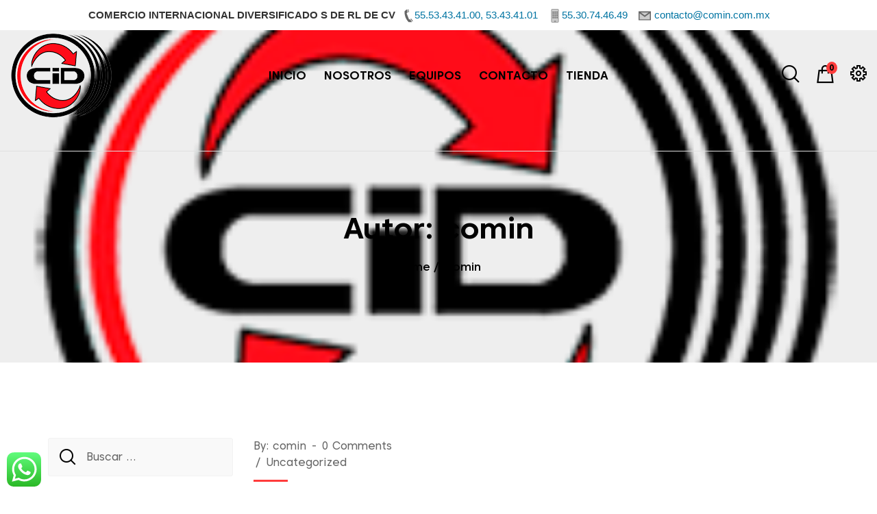

--- FILE ---
content_type: text/html; charset=UTF-8
request_url: https://www.comin.com.mx/author/comin/
body_size: 29195
content:
<!DOCTYPE html>
<html dir="ltr" lang="es"
	prefix="og: https://ogp.me/ns#"  class="no-js no-svg">
<head>
    <meta charset="UTF-8"/>
    <meta name="viewport" content="width=device-width, initial-scale=1"/>
    <link rel="profile" href="//gmpg.org/xfn/11"/>

					<script>document.documentElement.className = document.documentElement.className + ' yes-js js_active js'</script>
			<script>(function(html){html.className = html.className.replace(/\bno-js\b/,'js')})(document.documentElement);</script>
<title>comin - ⭐️ Comin</title>
	<style>img:is([sizes="auto" i], [sizes^="auto," i]) { contain-intrinsic-size: 3000px 1500px }</style>
	
		<!-- All in One SEO Pro 4.2.9 - aioseo.com -->
		<meta name="robots" content="max-image-preview:large" />
		<link rel="canonical" href="https://www.comin.com.mx/author/comin/" />
		<meta name="generator" content="All in One SEO Pro (AIOSEO) 4.2.9 " />
		<script type="application/ld+json" class="aioseo-schema">
			{"@context":"https:\/\/schema.org","@graph":[{"@type":"BreadcrumbList","@id":"https:\/\/www.comin.com.mx\/author\/comin\/#breadcrumblist","itemListElement":[{"@type":"ListItem","@id":"https:\/\/www.comin.com.mx\/#listItem","position":1,"item":{"@type":"WebPage","@id":"https:\/\/www.comin.com.mx\/","name":"Home","description":"Contadora de Monedas y Billetes \u2b50\ufe0f","url":"https:\/\/www.comin.com.mx\/"},"nextItem":"https:\/\/www.comin.com.mx\/author\/comin\/#listItem"},{"@type":"ListItem","@id":"https:\/\/www.comin.com.mx\/author\/comin\/#listItem","position":2,"item":{"@type":"WebPage","@id":"https:\/\/www.comin.com.mx\/author\/comin\/","name":"comin","url":"https:\/\/www.comin.com.mx\/author\/comin\/"},"previousItem":"https:\/\/www.comin.com.mx\/#listItem"}]},{"@type":"CollectionPage","@id":"https:\/\/www.comin.com.mx\/author\/comin\/#collectionpage","url":"https:\/\/www.comin.com.mx\/author\/comin\/","name":"comin - \u2b50\ufe0f Comin","inLanguage":"es-ES","isPartOf":{"@id":"https:\/\/www.comin.com.mx\/#website"},"breadcrumb":{"@id":"https:\/\/www.comin.com.mx\/author\/comin\/#breadcrumblist"}},{"@type":"Organization","@id":"https:\/\/www.comin.com.mx\/#organization","name":"\u2b50\ufe0f Comin","url":"https:\/\/www.comin.com.mx\/"},{"@type":"Person","@id":"https:\/\/www.comin.com.mx\/author\/comin\/#author","url":"https:\/\/www.comin.com.mx\/author\/comin\/","name":"comin","image":{"@type":"ImageObject","@id":"https:\/\/www.comin.com.mx\/author\/comin\/#authorImage","url":"https:\/\/secure.gravatar.com\/avatar\/d9ac8eeb5e7ba29f314fe69edde3392d?s=96&d=mm&r=g","width":96,"height":96,"caption":"comin"},"mainEntityOfPage":{"@id":"https:\/\/www.comin.com.mx\/author\/comin\/#profilepage"}},{"@type":"WebSite","@id":"https:\/\/www.comin.com.mx\/#website","url":"https:\/\/www.comin.com.mx\/","name":"\u2b50\ufe0f Comin","description":"Contadora de Monedas y Billetes \u2b50\ufe0f","inLanguage":"es-ES","publisher":{"@id":"https:\/\/www.comin.com.mx\/#organization"}}]}
		</script>
		<!-- All in One SEO Pro -->

<script type="text/javascript">function rgmkInitGoogleMaps(){window.rgmkGoogleMapsCallback=true;try{jQuery(document).trigger("rgmkGoogleMapsLoad")}catch(err){}}</script>	<!-- Pixel Cat Facebook Pixel Code -->
	<script>
	!function(f,b,e,v,n,t,s){if(f.fbq)return;n=f.fbq=function(){n.callMethod?
	n.callMethod.apply(n,arguments):n.queue.push(arguments)};if(!f._fbq)f._fbq=n;
	n.push=n;n.loaded=!0;n.version='2.0';n.queue=[];t=b.createElement(e);t.async=!0;
	t.src=v;s=b.getElementsByTagName(e)[0];s.parentNode.insertBefore(t,s)}(window,
	document,'script','https://connect.facebook.net/en_US/fbevents.js' );
	fbq( 'init', '438449299825123' );	</script>
	<!-- DO NOT MODIFY -->
	<!-- End Facebook Pixel Code -->
	
<!-- Google Tag Manager for WordPress by gtm4wp.com -->
<script data-cfasync="false" data-pagespeed-no-defer>
	var gtm4wp_datalayer_name = "dataLayer";
	var dataLayer = dataLayer || [];
</script>
<!-- End Google Tag Manager for WordPress by gtm4wp.com --><link rel='dns-prefetch' href='//www.comin.com.mx' />
<link rel='dns-prefetch' href='//fonts.googleapis.com' />
<link href='//fonts.gstatic.com' crossorigin rel='preconnect' />
<link rel="alternate" type="application/rss+xml" title="⭐️ Comin &raquo; Feed" href="https://www.comin.com.mx/feed/" />
<link rel="alternate" type="application/rss+xml" title="⭐️ Comin &raquo; Feed de los comentarios" href="https://www.comin.com.mx/comments/feed/" />
<link rel="alternate" type="application/rss+xml" title="⭐️ Comin &raquo; Feed de entradas de comin" href="https://www.comin.com.mx/author/comin/feed/" />
<script type="text/javascript">
/* <![CDATA[ */
window._wpemojiSettings = {"baseUrl":"https:\/\/s.w.org\/images\/core\/emoji\/15.0.3\/72x72\/","ext":".png","svgUrl":"https:\/\/s.w.org\/images\/core\/emoji\/15.0.3\/svg\/","svgExt":".svg","source":{"concatemoji":"https:\/\/www.comin.com.mx\/wp-includes\/js\/wp-emoji-release.min.js?ver=6.7.4"}};
/*! This file is auto-generated */
!function(i,n){var o,s,e;function c(e){try{var t={supportTests:e,timestamp:(new Date).valueOf()};sessionStorage.setItem(o,JSON.stringify(t))}catch(e){}}function p(e,t,n){e.clearRect(0,0,e.canvas.width,e.canvas.height),e.fillText(t,0,0);var t=new Uint32Array(e.getImageData(0,0,e.canvas.width,e.canvas.height).data),r=(e.clearRect(0,0,e.canvas.width,e.canvas.height),e.fillText(n,0,0),new Uint32Array(e.getImageData(0,0,e.canvas.width,e.canvas.height).data));return t.every(function(e,t){return e===r[t]})}function u(e,t,n){switch(t){case"flag":return n(e,"\ud83c\udff3\ufe0f\u200d\u26a7\ufe0f","\ud83c\udff3\ufe0f\u200b\u26a7\ufe0f")?!1:!n(e,"\ud83c\uddfa\ud83c\uddf3","\ud83c\uddfa\u200b\ud83c\uddf3")&&!n(e,"\ud83c\udff4\udb40\udc67\udb40\udc62\udb40\udc65\udb40\udc6e\udb40\udc67\udb40\udc7f","\ud83c\udff4\u200b\udb40\udc67\u200b\udb40\udc62\u200b\udb40\udc65\u200b\udb40\udc6e\u200b\udb40\udc67\u200b\udb40\udc7f");case"emoji":return!n(e,"\ud83d\udc26\u200d\u2b1b","\ud83d\udc26\u200b\u2b1b")}return!1}function f(e,t,n){var r="undefined"!=typeof WorkerGlobalScope&&self instanceof WorkerGlobalScope?new OffscreenCanvas(300,150):i.createElement("canvas"),a=r.getContext("2d",{willReadFrequently:!0}),o=(a.textBaseline="top",a.font="600 32px Arial",{});return e.forEach(function(e){o[e]=t(a,e,n)}),o}function t(e){var t=i.createElement("script");t.src=e,t.defer=!0,i.head.appendChild(t)}"undefined"!=typeof Promise&&(o="wpEmojiSettingsSupports",s=["flag","emoji"],n.supports={everything:!0,everythingExceptFlag:!0},e=new Promise(function(e){i.addEventListener("DOMContentLoaded",e,{once:!0})}),new Promise(function(t){var n=function(){try{var e=JSON.parse(sessionStorage.getItem(o));if("object"==typeof e&&"number"==typeof e.timestamp&&(new Date).valueOf()<e.timestamp+604800&&"object"==typeof e.supportTests)return e.supportTests}catch(e){}return null}();if(!n){if("undefined"!=typeof Worker&&"undefined"!=typeof OffscreenCanvas&&"undefined"!=typeof URL&&URL.createObjectURL&&"undefined"!=typeof Blob)try{var e="postMessage("+f.toString()+"("+[JSON.stringify(s),u.toString(),p.toString()].join(",")+"));",r=new Blob([e],{type:"text/javascript"}),a=new Worker(URL.createObjectURL(r),{name:"wpTestEmojiSupports"});return void(a.onmessage=function(e){c(n=e.data),a.terminate(),t(n)})}catch(e){}c(n=f(s,u,p))}t(n)}).then(function(e){for(var t in e)n.supports[t]=e[t],n.supports.everything=n.supports.everything&&n.supports[t],"flag"!==t&&(n.supports.everythingExceptFlag=n.supports.everythingExceptFlag&&n.supports[t]);n.supports.everythingExceptFlag=n.supports.everythingExceptFlag&&!n.supports.flag,n.DOMReady=!1,n.readyCallback=function(){n.DOMReady=!0}}).then(function(){return e}).then(function(){var e;n.supports.everything||(n.readyCallback(),(e=n.source||{}).concatemoji?t(e.concatemoji):e.wpemoji&&e.twemoji&&(t(e.twemoji),t(e.wpemoji)))}))}((window,document),window._wpemojiSettings);
/* ]]> */
</script>
<link rel='stylesheet' id='vc_extensions_cqbundle_adminicon-css' href='https://www.comin.com.mx/wp-content/plugins/vc-extensions-bundle/css/admin_icon.css?ver=6.7.4' type='text/css' media='all' />
<link rel='stylesheet' id='ht_ctc_main_css-css' href='https://www.comin.com.mx/wp-content/plugins/click-to-chat-for-whatsapp/new/inc/assets/css/main.css?ver=4.19' type='text/css' media='all' />
<style id='wp-emoji-styles-inline-css' type='text/css'>

	img.wp-smiley, img.emoji {
		display: inline !important;
		border: none !important;
		box-shadow: none !important;
		height: 1em !important;
		width: 1em !important;
		margin: 0 0.07em !important;
		vertical-align: -0.1em !important;
		background: none !important;
		padding: 0 !important;
	}
</style>
<link rel='stylesheet' id='wp-block-library-css' href='https://www.comin.com.mx/wp-includes/css/dist/block-library/style.min.css?ver=6.7.4' type='text/css' media='all' />
<style id='wp-block-library-theme-inline-css' type='text/css'>
.wp-block-audio :where(figcaption){color:#555;font-size:13px;text-align:center}.is-dark-theme .wp-block-audio :where(figcaption){color:#ffffffa6}.wp-block-audio{margin:0 0 1em}.wp-block-code{border:1px solid #ccc;border-radius:4px;font-family:Menlo,Consolas,monaco,monospace;padding:.8em 1em}.wp-block-embed :where(figcaption){color:#555;font-size:13px;text-align:center}.is-dark-theme .wp-block-embed :where(figcaption){color:#ffffffa6}.wp-block-embed{margin:0 0 1em}.blocks-gallery-caption{color:#555;font-size:13px;text-align:center}.is-dark-theme .blocks-gallery-caption{color:#ffffffa6}:root :where(.wp-block-image figcaption){color:#555;font-size:13px;text-align:center}.is-dark-theme :root :where(.wp-block-image figcaption){color:#ffffffa6}.wp-block-image{margin:0 0 1em}.wp-block-pullquote{border-bottom:4px solid;border-top:4px solid;color:currentColor;margin-bottom:1.75em}.wp-block-pullquote cite,.wp-block-pullquote footer,.wp-block-pullquote__citation{color:currentColor;font-size:.8125em;font-style:normal;text-transform:uppercase}.wp-block-quote{border-left:.25em solid;margin:0 0 1.75em;padding-left:1em}.wp-block-quote cite,.wp-block-quote footer{color:currentColor;font-size:.8125em;font-style:normal;position:relative}.wp-block-quote:where(.has-text-align-right){border-left:none;border-right:.25em solid;padding-left:0;padding-right:1em}.wp-block-quote:where(.has-text-align-center){border:none;padding-left:0}.wp-block-quote.is-large,.wp-block-quote.is-style-large,.wp-block-quote:where(.is-style-plain){border:none}.wp-block-search .wp-block-search__label{font-weight:700}.wp-block-search__button{border:1px solid #ccc;padding:.375em .625em}:where(.wp-block-group.has-background){padding:1.25em 2.375em}.wp-block-separator.has-css-opacity{opacity:.4}.wp-block-separator{border:none;border-bottom:2px solid;margin-left:auto;margin-right:auto}.wp-block-separator.has-alpha-channel-opacity{opacity:1}.wp-block-separator:not(.is-style-wide):not(.is-style-dots){width:100px}.wp-block-separator.has-background:not(.is-style-dots){border-bottom:none;height:1px}.wp-block-separator.has-background:not(.is-style-wide):not(.is-style-dots){height:2px}.wp-block-table{margin:0 0 1em}.wp-block-table td,.wp-block-table th{word-break:normal}.wp-block-table :where(figcaption){color:#555;font-size:13px;text-align:center}.is-dark-theme .wp-block-table :where(figcaption){color:#ffffffa6}.wp-block-video :where(figcaption){color:#555;font-size:13px;text-align:center}.is-dark-theme .wp-block-video :where(figcaption){color:#ffffffa6}.wp-block-video{margin:0 0 1em}:root :where(.wp-block-template-part.has-background){margin-bottom:0;margin-top:0;padding:1.25em 2.375em}
</style>
<style id='classic-theme-styles-inline-css' type='text/css'>
/*! This file is auto-generated */
.wp-block-button__link{color:#fff;background-color:#32373c;border-radius:9999px;box-shadow:none;text-decoration:none;padding:calc(.667em + 2px) calc(1.333em + 2px);font-size:1.125em}.wp-block-file__button{background:#32373c;color:#fff;text-decoration:none}
</style>
<style id='global-styles-inline-css' type='text/css'>
:root{--wp--preset--aspect-ratio--square: 1;--wp--preset--aspect-ratio--4-3: 4/3;--wp--preset--aspect-ratio--3-4: 3/4;--wp--preset--aspect-ratio--3-2: 3/2;--wp--preset--aspect-ratio--2-3: 2/3;--wp--preset--aspect-ratio--16-9: 16/9;--wp--preset--aspect-ratio--9-16: 9/16;--wp--preset--color--black: #000000;--wp--preset--color--cyan-bluish-gray: #abb8c3;--wp--preset--color--white: #ffffff;--wp--preset--color--pale-pink: #f78da7;--wp--preset--color--vivid-red: #cf2e2e;--wp--preset--color--luminous-vivid-orange: #ff6900;--wp--preset--color--luminous-vivid-amber: #fcb900;--wp--preset--color--light-green-cyan: #7bdcb5;--wp--preset--color--vivid-green-cyan: #00d084;--wp--preset--color--pale-cyan-blue: #8ed1fc;--wp--preset--color--vivid-cyan-blue: #0693e3;--wp--preset--color--vivid-purple: #9b51e0;--wp--preset--gradient--vivid-cyan-blue-to-vivid-purple: linear-gradient(135deg,rgba(6,147,227,1) 0%,rgb(155,81,224) 100%);--wp--preset--gradient--light-green-cyan-to-vivid-green-cyan: linear-gradient(135deg,rgb(122,220,180) 0%,rgb(0,208,130) 100%);--wp--preset--gradient--luminous-vivid-amber-to-luminous-vivid-orange: linear-gradient(135deg,rgba(252,185,0,1) 0%,rgba(255,105,0,1) 100%);--wp--preset--gradient--luminous-vivid-orange-to-vivid-red: linear-gradient(135deg,rgba(255,105,0,1) 0%,rgb(207,46,46) 100%);--wp--preset--gradient--very-light-gray-to-cyan-bluish-gray: linear-gradient(135deg,rgb(238,238,238) 0%,rgb(169,184,195) 100%);--wp--preset--gradient--cool-to-warm-spectrum: linear-gradient(135deg,rgb(74,234,220) 0%,rgb(151,120,209) 20%,rgb(207,42,186) 40%,rgb(238,44,130) 60%,rgb(251,105,98) 80%,rgb(254,248,76) 100%);--wp--preset--gradient--blush-light-purple: linear-gradient(135deg,rgb(255,206,236) 0%,rgb(152,150,240) 100%);--wp--preset--gradient--blush-bordeaux: linear-gradient(135deg,rgb(254,205,165) 0%,rgb(254,45,45) 50%,rgb(107,0,62) 100%);--wp--preset--gradient--luminous-dusk: linear-gradient(135deg,rgb(255,203,112) 0%,rgb(199,81,192) 50%,rgb(65,88,208) 100%);--wp--preset--gradient--pale-ocean: linear-gradient(135deg,rgb(255,245,203) 0%,rgb(182,227,212) 50%,rgb(51,167,181) 100%);--wp--preset--gradient--electric-grass: linear-gradient(135deg,rgb(202,248,128) 0%,rgb(113,206,126) 100%);--wp--preset--gradient--midnight: linear-gradient(135deg,rgb(2,3,129) 0%,rgb(40,116,252) 100%);--wp--preset--font-size--small: 13px;--wp--preset--font-size--medium: 20px;--wp--preset--font-size--large: 36px;--wp--preset--font-size--x-large: 42px;--wp--preset--font-family--inter: "Inter", sans-serif;--wp--preset--font-family--cardo: Cardo;--wp--preset--spacing--20: 0.44rem;--wp--preset--spacing--30: 0.67rem;--wp--preset--spacing--40: 1rem;--wp--preset--spacing--50: 1.5rem;--wp--preset--spacing--60: 2.25rem;--wp--preset--spacing--70: 3.38rem;--wp--preset--spacing--80: 5.06rem;--wp--preset--shadow--natural: 6px 6px 9px rgba(0, 0, 0, 0.2);--wp--preset--shadow--deep: 12px 12px 50px rgba(0, 0, 0, 0.4);--wp--preset--shadow--sharp: 6px 6px 0px rgba(0, 0, 0, 0.2);--wp--preset--shadow--outlined: 6px 6px 0px -3px rgba(255, 255, 255, 1), 6px 6px rgba(0, 0, 0, 1);--wp--preset--shadow--crisp: 6px 6px 0px rgba(0, 0, 0, 1);}:where(.is-layout-flex){gap: 0.5em;}:where(.is-layout-grid){gap: 0.5em;}body .is-layout-flex{display: flex;}.is-layout-flex{flex-wrap: wrap;align-items: center;}.is-layout-flex > :is(*, div){margin: 0;}body .is-layout-grid{display: grid;}.is-layout-grid > :is(*, div){margin: 0;}:where(.wp-block-columns.is-layout-flex){gap: 2em;}:where(.wp-block-columns.is-layout-grid){gap: 2em;}:where(.wp-block-post-template.is-layout-flex){gap: 1.25em;}:where(.wp-block-post-template.is-layout-grid){gap: 1.25em;}.has-black-color{color: var(--wp--preset--color--black) !important;}.has-cyan-bluish-gray-color{color: var(--wp--preset--color--cyan-bluish-gray) !important;}.has-white-color{color: var(--wp--preset--color--white) !important;}.has-pale-pink-color{color: var(--wp--preset--color--pale-pink) !important;}.has-vivid-red-color{color: var(--wp--preset--color--vivid-red) !important;}.has-luminous-vivid-orange-color{color: var(--wp--preset--color--luminous-vivid-orange) !important;}.has-luminous-vivid-amber-color{color: var(--wp--preset--color--luminous-vivid-amber) !important;}.has-light-green-cyan-color{color: var(--wp--preset--color--light-green-cyan) !important;}.has-vivid-green-cyan-color{color: var(--wp--preset--color--vivid-green-cyan) !important;}.has-pale-cyan-blue-color{color: var(--wp--preset--color--pale-cyan-blue) !important;}.has-vivid-cyan-blue-color{color: var(--wp--preset--color--vivid-cyan-blue) !important;}.has-vivid-purple-color{color: var(--wp--preset--color--vivid-purple) !important;}.has-black-background-color{background-color: var(--wp--preset--color--black) !important;}.has-cyan-bluish-gray-background-color{background-color: var(--wp--preset--color--cyan-bluish-gray) !important;}.has-white-background-color{background-color: var(--wp--preset--color--white) !important;}.has-pale-pink-background-color{background-color: var(--wp--preset--color--pale-pink) !important;}.has-vivid-red-background-color{background-color: var(--wp--preset--color--vivid-red) !important;}.has-luminous-vivid-orange-background-color{background-color: var(--wp--preset--color--luminous-vivid-orange) !important;}.has-luminous-vivid-amber-background-color{background-color: var(--wp--preset--color--luminous-vivid-amber) !important;}.has-light-green-cyan-background-color{background-color: var(--wp--preset--color--light-green-cyan) !important;}.has-vivid-green-cyan-background-color{background-color: var(--wp--preset--color--vivid-green-cyan) !important;}.has-pale-cyan-blue-background-color{background-color: var(--wp--preset--color--pale-cyan-blue) !important;}.has-vivid-cyan-blue-background-color{background-color: var(--wp--preset--color--vivid-cyan-blue) !important;}.has-vivid-purple-background-color{background-color: var(--wp--preset--color--vivid-purple) !important;}.has-black-border-color{border-color: var(--wp--preset--color--black) !important;}.has-cyan-bluish-gray-border-color{border-color: var(--wp--preset--color--cyan-bluish-gray) !important;}.has-white-border-color{border-color: var(--wp--preset--color--white) !important;}.has-pale-pink-border-color{border-color: var(--wp--preset--color--pale-pink) !important;}.has-vivid-red-border-color{border-color: var(--wp--preset--color--vivid-red) !important;}.has-luminous-vivid-orange-border-color{border-color: var(--wp--preset--color--luminous-vivid-orange) !important;}.has-luminous-vivid-amber-border-color{border-color: var(--wp--preset--color--luminous-vivid-amber) !important;}.has-light-green-cyan-border-color{border-color: var(--wp--preset--color--light-green-cyan) !important;}.has-vivid-green-cyan-border-color{border-color: var(--wp--preset--color--vivid-green-cyan) !important;}.has-pale-cyan-blue-border-color{border-color: var(--wp--preset--color--pale-cyan-blue) !important;}.has-vivid-cyan-blue-border-color{border-color: var(--wp--preset--color--vivid-cyan-blue) !important;}.has-vivid-purple-border-color{border-color: var(--wp--preset--color--vivid-purple) !important;}.has-vivid-cyan-blue-to-vivid-purple-gradient-background{background: var(--wp--preset--gradient--vivid-cyan-blue-to-vivid-purple) !important;}.has-light-green-cyan-to-vivid-green-cyan-gradient-background{background: var(--wp--preset--gradient--light-green-cyan-to-vivid-green-cyan) !important;}.has-luminous-vivid-amber-to-luminous-vivid-orange-gradient-background{background: var(--wp--preset--gradient--luminous-vivid-amber-to-luminous-vivid-orange) !important;}.has-luminous-vivid-orange-to-vivid-red-gradient-background{background: var(--wp--preset--gradient--luminous-vivid-orange-to-vivid-red) !important;}.has-very-light-gray-to-cyan-bluish-gray-gradient-background{background: var(--wp--preset--gradient--very-light-gray-to-cyan-bluish-gray) !important;}.has-cool-to-warm-spectrum-gradient-background{background: var(--wp--preset--gradient--cool-to-warm-spectrum) !important;}.has-blush-light-purple-gradient-background{background: var(--wp--preset--gradient--blush-light-purple) !important;}.has-blush-bordeaux-gradient-background{background: var(--wp--preset--gradient--blush-bordeaux) !important;}.has-luminous-dusk-gradient-background{background: var(--wp--preset--gradient--luminous-dusk) !important;}.has-pale-ocean-gradient-background{background: var(--wp--preset--gradient--pale-ocean) !important;}.has-electric-grass-gradient-background{background: var(--wp--preset--gradient--electric-grass) !important;}.has-midnight-gradient-background{background: var(--wp--preset--gradient--midnight) !important;}.has-small-font-size{font-size: var(--wp--preset--font-size--small) !important;}.has-medium-font-size{font-size: var(--wp--preset--font-size--medium) !important;}.has-large-font-size{font-size: var(--wp--preset--font-size--large) !important;}.has-x-large-font-size{font-size: var(--wp--preset--font-size--x-large) !important;}
:where(.wp-block-post-template.is-layout-flex){gap: 1.25em;}:where(.wp-block-post-template.is-layout-grid){gap: 1.25em;}
:where(.wp-block-columns.is-layout-flex){gap: 2em;}:where(.wp-block-columns.is-layout-grid){gap: 2em;}
:root :where(.wp-block-pullquote){font-size: 1.5em;line-height: 1.6;}
</style>
<link rel='stylesheet' id='animate-css-css' href='https://www.comin.com.mx/wp-content/plugins/ovic-addon-toolkit/assets/css/animate.min.css?ver=3.7.0' type='text/css' media='all' />
<link rel='stylesheet' id='growl-css' href='https://www.comin.com.mx/wp-content/plugins/ovic-addon-toolkit/assets/3rd-party/growl/growl.min.css?ver=1.3.5' type='text/css' media='all' />
<link rel='stylesheet' id='ovic-core-css' href='https://www.comin.com.mx/wp-content/plugins/ovic-addon-toolkit/assets/css/ovic-core.min.css?ver=2.6.0' type='text/css' media='all' />
<style id='ovic-core-inline-css' type='text/css'>
 .vc_custom_1569172783874{padding-top: 105px !important;padding-bottom: 64px !important;background-color: #444444 !important;}@media (max-width: 1499px){.vc_custom_1569172783917{padding-top: 85px !important;}}@media (max-width: 1199px){.vc_custom_1569172783963{padding-top: 55px !important;}}@media (max-width: 991px){.vc_custom_1569172784005{padding-bottom: 40px !important;}}.vc_custom_1559034322216{background-color: #000000 !important;}.vc_custom_1560843127327 > .vc_column-inner {margin-bottom: 30px !important;}.vc_custom_1560851319171 > .vc_column-inner {margin-bottom: 30px !important;}.vc_custom_1560851330097 > .vc_column-inner {margin-bottom: 30px !important;}.vc_custom_1560851340468 > .vc_column-inner {margin-bottom: 30px !important;}.vc_custom_1563266826329{padding-top: 38px !important;padding-bottom: 38px !important;}@media (max-width: 1499px){.vc_custom_1563266826340{padding-bottom: 8px !important;}}.vc_custom_1560843198698 > .vc_column-inner {padding-top: 10px !important;padding-bottom: 10px !important;}.vc_custom_1560843212102 > .vc_column-inner {padding-top: 10px !important;padding-bottom: 10px !important;}.vc_custom_1560843226437 > .vc_column-inner {padding-top: 10px !important;padding-bottom: 10px !important;}@media (max-width: 991px){.ovic_vc_custom_5da0b4fa75e47{text-align: center !important;}}.ovic_vc_custom_5da0b4fa75e49{text-align: center !important;}@media (max-width: 991px){.ovic_vc_custom_5da0b4fa75e49{text-align: center !important;}}@media (max-width: 991px){.ovic_vc_custom_5da0b4fa75e4b{text-align: center !important;}}
</style>
<link rel='stylesheet' id='ovic-pinmap-css' href='https://www.comin.com.mx/wp-content/plugins/ovic-pinmap/assets/css/pinmap.min.css?ver=1.0.3' type='text/css' media='all' />
<style id='ovic-pinmap-inline-css' type='text/css'>
#ovic-pinmap-290 .ovic-popup {padding: 10px;width: 305px;min-height: 314px;box-shadow: 0px 2px 10px 0px #dfdfdf;border-radius: 3px;border-color: #dfdfdf;} #ovic-pinmap-290.ovic-pinmap .ovic-pin .ovic-popup-footer a {border-radius: 0 0 3px 3px;} #ovic-pinmap-290 #ovic-pin-6MGd0 .ovic-popup {width: 265px;min-height: 397px;} #ovic-pinmap-290 #ovic-pin-6MGd0 .icon-pin {} #ovic-pinmap-290 #ovic-pin-6MGd0 .icon-pin:hover {} #ovic-pinmap-290 #ovic-pin-6MGd0 .text__area:hover, #ovic-pinmap-290 #ovic-pin-6MGd0 img:hover{ } #ovic-pinmap-290 #ovic-pin-qOkiE .ovic-popup {width: 265px;min-height: 397px;} #ovic-pinmap-290 #ovic-pin-qOkiE .icon-pin {} #ovic-pinmap-290 #ovic-pin-qOkiE .icon-pin:hover {} #ovic-pinmap-290 #ovic-pin-qOkiE .text__area:hover, #ovic-pinmap-290 #ovic-pin-qOkiE img:hover{ } #ovic-pinmap-290 #ovic-pin-JPkjv .ovic-popup {width: 265px;min-height: 397px;} #ovic-pinmap-290 #ovic-pin-JPkjv .icon-pin {} #ovic-pinmap-290 #ovic-pin-JPkjv .icon-pin:hover {} #ovic-pinmap-290 #ovic-pin-JPkjv .text__area:hover, #ovic-pinmap-290 #ovic-pin-JPkjv img:hover{ }#ovic-pinmap-227 .ovic-popup {padding: 10px;width: 305px;min-height: 314px;box-shadow: 0px 2px 10px 0px #dfdfdf;border-radius: 3px;border-color: #dfdfdf;} #ovic-pinmap-227.ovic-pinmap .ovic-pin .ovic-popup-footer a {border-radius: 0 0 3px 3px;} #ovic-pinmap-227 #ovic-pin-v5ssS .ovic-popup {} #ovic-pinmap-227 #ovic-pin-v5ssS .icon-pin {} #ovic-pinmap-227 #ovic-pin-v5ssS .icon-pin:hover {} #ovic-pinmap-227 #ovic-pin-v5ssS .text__area:hover, #ovic-pinmap-227 #ovic-pin-v5ssS img:hover{ } #ovic-pinmap-227 #ovic-pin-yVpa2 .ovic-popup {} #ovic-pinmap-227 #ovic-pin-yVpa2 .icon-pin {} #ovic-pinmap-227 #ovic-pin-yVpa2 .icon-pin:hover {} #ovic-pinmap-227 #ovic-pin-yVpa2 .text__area:hover, #ovic-pinmap-227 #ovic-pin-yVpa2 img:hover{ } #ovic-pinmap-227 #ovic-pin-Y7KJW .ovic-popup {} #ovic-pinmap-227 #ovic-pin-Y7KJW .icon-pin {} #ovic-pinmap-227 #ovic-pin-Y7KJW .icon-pin:hover {} #ovic-pinmap-227 #ovic-pin-Y7KJW .text__area:hover, #ovic-pinmap-227 #ovic-pin-Y7KJW img:hover{ }
</style>
<link rel='stylesheet' id='rs-plugin-settings-css' href='https://www.comin.com.mx/wp-content/plugins/revslider/public/assets/css/rs6.css?ver=6.1.1' type='text/css' media='all' />
<style id='rs-plugin-settings-inline-css' type='text/css'>
#rs-demo-id {}
</style>
<style id='woocommerce-inline-inline-css' type='text/css'>
.woocommerce form .form-row .required { visibility: visible; }
</style>
<link rel='stylesheet' id='jquery-colorbox-css' href='https://www.comin.com.mx/wp-content/plugins/yith-woocommerce-compare/assets/css/colorbox.css?ver=1.4.21' type='text/css' media='all' />
<link rel='stylesheet' id='brands-styles-css' href='https://www.comin.com.mx/wp-content/plugins/woocommerce/assets/css/brands.css?ver=9.7.2' type='text/css' media='all' />
<link rel='stylesheet' id='scrollbar-css' href='https://www.comin.com.mx/wp-content/themes/stuno_v2/assets/vendor/scrollbar/scrollbar.min.css?ver=0.2.10' type='text/css' media='all' />
<link rel='stylesheet' id='stuno-fonts-css' href='//fonts.googleapis.com/css?family=Poppins%3A300%2C300i%2C400%2C400i%2C500%2C500i%2C600%2C600i%2C700%2C700i%7CRoboto%3A100%2C100i%2C300%2C300i%2C400%2C400i%2C500%2C500i%2C700%2C700i%2C900%2C900i&#038;subset=latin%2Clatin-ext&#038;ver=1.0.2' type='text/css' media='all' />
<link rel='stylesheet' id='chosen-css' href='https://www.comin.com.mx/wp-content/themes/stuno_v2/assets/vendor/chosen/chosen.min.css?ver=1.8.7' type='text/css' media='all' />
<link rel='stylesheet' id='bootstrap-css' href='https://www.comin.com.mx/wp-content/themes/stuno_v2/assets/vendor/bootstrap/bootstrap.min.css?ver=3.4.0' type='text/css' media='all' />
<link rel='stylesheet' id='slick-css' href='https://www.comin.com.mx/wp-content/plugins/ovic-addon-toolkit/assets/3rd-party/slick/slick.min.css?ver=1.0.1' type='text/css' media='all' />
<link rel='stylesheet' id='magnific-popup-css' href='https://www.comin.com.mx/wp-content/themes/stuno_v2/assets/vendor/magnific-popup/magnific-popup.min.css?ver=1.0.2' type='text/css' media='all' />
<link rel='stylesheet' id='font-awesome-css' href='https://www.comin.com.mx/wp-content/plugins/js_composer/assets/lib/bower/font-awesome/css/font-awesome.min.css?ver=6.0.5' type='text/css' media='all' />
<style id='font-awesome-inline-css' type='text/css'>
[data-font="FontAwesome"]:before {font-family: 'FontAwesome' !important;content: attr(data-icon) !important;speak: none !important;font-weight: normal !important;font-variant: normal !important;text-transform: none !important;line-height: 1 !important;font-style: normal !important;-webkit-font-smoothing: antialiased !important;-moz-osx-font-smoothing: grayscale !important;}
</style>
<link rel='stylesheet' id='stuno-icon-css' href='https://www.comin.com.mx/wp-content/themes/stuno_v2/assets/fonts/typo-icon/style.css?ver=1.0.2' type='text/css' media='all' />
<link rel='stylesheet' id='stuno-custom-css-css' href='https://www.comin.com.mx/wp-content/themes/stuno_v2/assets/css/style.css?ver=1.0.2' type='text/css' media='all' />
<style id='stuno-custom-css-inline-css' type='text/css'>
 .blog-list .post-item .post-thumb .date::after, input[type="submit"], .page-top-banner .banner-content::before, .pagination .nav-links > span:not(.dots), .pagination .nav-links > a:hover, .post-item.grid .post-thumb .readmore, .post-item.grid .meta-data::after, .widget_tag_cloud .tagcloud a:hover, .widget_product_tag_cloud .tagcloud a:hover, .woo-cart-link .count, .main-menu > li > a::before, .main-menu .sub-menu > li > a::before, .ovic-tabs .tabs-list li > a::before, .ovic-button.style-1 a::before, .post-item.style-01 .post-categories::after, .post-item.style-01 .post-info .readmore, .ovic-custommenu ul li a::after, .ovic-newsletter .mc4wp-form .submit-newsletter, .ovic-banner-template.style-1 .content::before, .ovic-blog .slick-slider .slick-arrow:hover, .ovic-countdown .title::after, .ovic-newsletter.style-2 .mc4wp-form .submit-newsletter:hover, .ovic-newsletter.style-3 .mc4wp-form .submit-newsletter:hover, .tp-bullet.selected, .tp-bullet:hover, .filter-sidebar-content .action-filter-sidebar, .woocommerce-pagination .page-numbers li> span, .woocommerce-pagination .page-numbers li a:hover, .product-item.list .product-info .group-button .add-to-cart a:hover, .cart-collaterals .cart_totals .wc-proceed-to-checkout a:hover, .place-order .button:hover, .ovic-category.style-2 .item-thumbnail .content .subtitle::after, .ovic-newsletter.style-4 .mc4wp-form .submit-newsletter:hover, .ovic-newsletter.style-6 .mc4wp-form .submit-newsletter:hover, .product-item.style-03 .group-button .add-to-cart a:hover, .product-item.style-03 .single_variation_wrap .single_add_to_cart_button:hover, .product-item.style-03 .group-button .yith-wcwl-add-to-wishlist a:hover, .product-item.style-03 .group-button .quickview a:hover, .ovic-category.style-4 .list-category .category-item::before, .ovic-socials.style-2 .socials-list li a:hover, .ovic-iconbox.style-4 .iconbox-inner .icon, .wpcf7-form input[type="submit"]:hover, .header-mobile .item:hover, .error-404 .button, .comment-form .form-submit input[type="submit"], .single-product .pagination-thumb > a:hover, .ovic-instagram .widget-title, .button.wc-backward:hover, .woocommerce-form-login .woocommerce-form-login__submit, .woocommerce-form-register .woocommerce-FormRow .woocommerce-Button, .dark-version .wpcf7-form input[type="submit"]:hover, a.backtotop:hover, .dark-version .ovic-popup .ovic-newsletter .mc4wp-form .submit-newsletter:hover, .dark-version .ovic-popup .ovic-newsletter.style-2 .mc4wp-form .submit-newsletter:hover, .text-has-bg::after, .special-theme-title::after, .display-mode-control button.active span.mode-list, .display-mode-control button.active span.mode-list ::before, .display-mode-control button.active span.mode-list ::after, .product-item .product-thumb .group-button .yith-wcwl-add-to-wishlist a:hover, .product-item .product-thumb .group-button .compare-button a:hover, .product-item .product-thumb .group-button > div a:hover, .product-item .single_variation_wrap .single_add_to_cart_button:hover, .product-item .single_variation_wrap a.added_to_cart:hover, .ovic-category.style-3 .thumb .view-category, .ovic-slide.nav-left-bottom .slick-arrow:hover, .ovic-banner-template.style-3 .banner-content .title .number::after, .widget_mc4wp_form_widget .mc4wp-form-fields .submit-newsletter, .post-item.grid .post-thumb .date:hover, .woocommerce-product-gallery .flex-control-nav .slick-slide:hover::before, .woocommerce-product-gallery .flex-control-nav .slick-slide.slick-current::before, .shop-sidebar .widget_price_filter .button, body .ovic-pinmap .ovic-pin .ovic-popup-footer a:hover, body .ovic-pinmap .ovic-pin .ovic-popup-main > .col-left::after, .ovic-banner-template.style-2 .banner-inner #typed::after, .products-loadmore a, .widget_archive ul li a::after, .widget_pages ul li a::after, .widget_categories ul li a::after, .main-menu .sub-menu li > a::before, .woocommerce-breadcrumb a::after, .breadcrumb a::after, .shop-head .woocommerce-breadcrumb a::after, .ovic-custommenu ul li a::after, .ovic-socials .socials-list li a:hover, .group-color a::after, .ovic-newsletter .mc4wp-form .submit-newsletter::after, .block-minicart .minicart-inner .woocommerce-mini-cart__buttons a::after, .woocommerce .woocommerce-MyAccount-navigation a::after, .shop_table tr .actions .button::after , .group-header-settings .box-settings .top-menu > li > a::after, .group-header-settings .box-settings .language-menu > li > a::after, .widget-area .widget ul li a::after,.shop-sidebar .widget ol li a::after, .product-item.list .product-info .group-button > div a::after, .header-social .list-social a:hover, .entry-summary .stuno-share-socials .share-content a:hover, .logo .logo-text::before, .logo .logo-text::after { background-color: #ff3c3c; } .button:hover, button:hover, input[type="submit"]:hover, .header-message .message-item .icon, .ovic-iconbox .icon, .coppy-right span , .ovic-newsletter.style-2 .mc4wp-form .submit-newsletter, .single-post .group-single-bottom > div::before, .shop_table tr .actions .button, .cart-collaterals .cart_totals .wc-proceed-to-checkout a, .cart-collaterals .cart_totals a:hover , .place-order .button, .block-minicart .minicart-inner .woocommerce-mini-cart__buttons a, .ovic-button.style-3 a, .ovic-newsletter.style-4 .mc4wp-form .submit-newsletter, .product-item.style-03 .group-button .add-to-cart a, .ovic-banner-template.style-2 .banner-content .button, .ovic-socials.style-2 .socials-list li a, .ovic-iconbox.style-4:hover .iconbox-inner .icon, .wpcf7-form input[type="submit"], .header-mobile .item, .header-mobile .open-content, .ovic-newsletter.style-4 .mc4wp-form .submit-newsletter, .error-404 .button:hover, .single-post .post-single-footer .single-post-social .title a, .single-post .post-single-footer .single-post-social .share-content > a, .comment-form .form-submit input[type="submit"]:hover, .dark-version .ovic-popup .ovic-newsletter .mc4wp-form .submit-newsletter, .dark-version .ovic-popup .ovic-newsletter.style-2 .mc4wp-form .submit-newsletter, .display-mode-control .mode-grid.active span, .dark-version .product-item.style-01 .product-title a:hover, .dark-version .product-item.style-03 .product-title a:hover, body .growl.growl-notice, .display-mode-control button.active, .post-item .post-info .readmore:hover, .post-item.style-01 .post-info .readmore:hover, .products-loadmore a:hover, .revo-button:hover { color:#ff3c3c; } .woocommerce-pagination li .page-numbers.current, .widget_tag_cloud .tagcloud a:hover, .widget_product_tag_cloud .tagcloud a:hover, .ovic-blog .slick-slider .slick-arrow:hover, .ovic-countdown .stuno-countdown .number, .product-item.list .product-info .group-button .add-to-cart a:hover, .shop_table tr .actions input, .cart-collaterals .cart_totals a, .ovic-newsletter.style-4 .mc4wp-form .email-newsletter, .ovic-banner-template.style-2 .banner-content .button:hover::before, .ovic-banner-template.style-3 .banner-content .button:hover::before, .single-product .pagination-thumb > a:hover, .ovic-slide.nav-left-bottom .slick-arrow:hover, .woocommerce-product-gallery__trigger::after, .woocommerce-product-gallery .flex-control-nav .slick-arrow::after, a.backtotop:hover, .product-item.list .product-info .group-button > div a:hover { border-color: #ff3c3c; } .block-minicart .minicart-inner .woocommerce-mini-cart__buttons a::after, .shop_table tr .actions .button::after, .product-item.list .product-info .group-button > div a::after{ background-image: linear-gradient(to right, #ff3c3c 30%, #000 100%); } @media (max-width: 1366px) { .ovic-banner-template.style-1 .button::after { background-color: #ff3c3c; } } @media (max-width: 1024px) { .block-search .search-link, .block-minicart .woo-cart-link, .block-userlink .woo-user-link, .group-header-settings .button-settings, .header-right-content .block-menu-bar a{ color: #ff3c3c; } .button-settings .icon span, .dark-version .block-search .search-link:hover, .dark-version .header.style-5 .block-search .search-link:hover, .dark-version .header.style-5 .block-minicart .woo-cart-link:hover, .dark-version .block-minicart .woo-cart-link:hover, .dark-version .block-userlink .woo-user-link:hover, .dark-version .group-header-settings .button-settings:hover, .dark-version .header-right-content .block-menu-bar a:hover, .dark-version .header-mobile .open-content:hover{ background-color: #ff3c3c; } } 
</style>
<link rel='stylesheet' id='stuno-main-css' href='https://www.comin.com.mx/wp-content/themes/stuno_v2/style.css?ver=1.0.2' type='text/css' media='all' />
<link rel='stylesheet' id='ovic-vc-style-css' href='https://www.comin.com.mx/wp-content/plugins/ovic-vc-addon/assets/frontend/css/frontend.css?ver=6.7.4' type='text/css' media='all' />
<!--[if lt IE 9]>
<link rel='stylesheet' id='vc_lte_ie9-css' href='https://www.comin.com.mx/wp-content/plugins/js_composer/assets/css/vc_lte_ie9.min.css?ver=6.0.5' type='text/css' media='screen' />
<![endif]-->
<link rel='stylesheet' id='rtwpvs-css' href='https://www.comin.com.mx/wp-content/plugins/woo-product-variation-swatches/assets/css/rtwpvs.min.css?ver=1769386150' type='text/css' media='all' />
<style id='rtwpvs-inline-css' type='text/css'>
        
            .rtwpvs-term:not(.rtwpvs-radio-term) {
                width: 30px;
                height: 30px;
            }

            .rtwpvs-squared .rtwpvs-button-term {
                min-width: 30px;
            }

            .rtwpvs-button-term span {
                font-size: 16px;
            }

            
            
                        .rtwpvs.rtwpvs-attribute-behavior-blur .rtwpvs-term:not(.rtwpvs-radio-term).disabled::before,
            .rtwpvs.rtwpvs-attribute-behavior-blur .rtwpvs-term:not(.rtwpvs-radio-term).disabled::after,
            .rtwpvs.rtwpvs-attribute-behavior-blur .rtwpvs-term:not(.rtwpvs-radio-term).disabled:hover::before,
            .rtwpvs.rtwpvs-attribute-behavior-blur .rtwpvs-term:not(.rtwpvs-radio-term).disabled:hover::after {
                background: #ff0000 !important;
            }

                                    .rtwpvs.rtwpvs-attribute-behavior-blur .rtwpvs-term:not(.rtwpvs-radio-term).disabled img,
            .rtwpvs.rtwpvs-attribute-behavior-blur .rtwpvs-term:not(.rtwpvs-radio-term).disabled span,
            .rtwpvs.rtwpvs-attribute-behavior-blur .rtwpvs-term:not(.rtwpvs-radio-term).disabled:hover img,
            .rtwpvs.rtwpvs-attribute-behavior-blur .rtwpvs-term:not(.rtwpvs-radio-term).disabled:hover span {
                opacity: 0.3;
            }

                    
		
</style>
<link rel='stylesheet' id='rtwpvs-tooltip-css' href='https://www.comin.com.mx/wp-content/plugins/woo-product-variation-swatches/assets/css/rtwpvs-tooltip.min.css?ver=1769386150' type='text/css' media='all' />
<link rel='stylesheet' id='bsf-Defaults-css' href='https://www.comin.com.mx/wp-content/uploads/smile_fonts/Defaults/Defaults.css?ver=6.7.4' type='text/css' media='all' />
<link rel='stylesheet' id='megamenu-frontend-css' href='https://www.comin.com.mx/wp-content/plugins/ovic-addon-toolkit/includes/extends/megamenu/assets/css/megamenu.min.css?ver=6.7.4' type='text/css' media='all' />
<style id='megamenu-frontend-inline-css' type='text/css'>
.vc_custom_1563155159116{margin-bottom: 10px !important;}.vc_custom_1562896634424 > .vc_column-inner {margin-bottom: 30px !important;}.vc_custom_1562896627809 > .vc_column-inner {margin-bottom: 30px !important;}.vc_custom_1562896611400 > .vc_column-inner {margin-bottom: 30px !important;}.vc_custom_1562896620295 > .vc_column-inner {margin-bottom: 30px !important;}.vc_custom_1563767713928{margin-top: 44px !important;margin-bottom: 38px !important;}@media (max-width: 1499px){.vc_custom_1563767713946{margin-top: 24px !important;margin-bottom: 28px !important;}}@media (max-width: 1199px){.vc_custom_1563767713961{margin-top: 0px !important;margin-bottom: 18px !important;}}.vc_custom_1563767741776{margin-bottom: 30px !important;}.vc_custom_1563155159116{margin-bottom: 10px !important;}.vc_custom_1562896634424 > .vc_column-inner {margin-bottom: 30px !important;}.vc_custom_1562896627809 > .vc_column-inner {margin-bottom: 30px !important;}.vc_custom_1562896611400 > .vc_column-inner {margin-bottom: 30px !important;}.vc_custom_1562896620295 > .vc_column-inner {margin-bottom: 30px !important;}
</style>
<script type="text/template" id="tmpl-ovic-notice-popup">
    <# if ( data.img_url != '' ) { #>
    <figure>
        <img src="{{data.img_url}}" alt="{{data.title}}" class="growl-thumb"/>
    </figure>
    <# } #>
    <p class="growl-content">
        <# if ( data.title != '' ) { #>
        <span>{{data.title}}</span>
        <# } #>
        {{{data.content}}}
    </p>
</script>
<script type="text/template" id="tmpl-variation-template">
	<div class="woocommerce-variation-description">{{{ data.variation.variation_description }}}</div>
	<div class="woocommerce-variation-price">{{{ data.variation.price_html }}}</div>
	<div class="woocommerce-variation-availability">{{{ data.variation.availability_html }}}</div>
</script>
<script type="text/template" id="tmpl-unavailable-variation-template">
	<p role="alert">Lo siento, este producto no está disponible. Por favor, elige otra combinación.</p>
</script>
<script type="text/javascript" src="https://www.comin.com.mx/wp-includes/js/jquery/jquery.min.js?ver=3.7.1" id="jquery-core-js"></script>
<script type="text/javascript" src="https://www.comin.com.mx/wp-includes/js/jquery/jquery-migrate.min.js?ver=3.4.1" id="jquery-migrate-js"></script>
<script type="text/javascript" src="https://www.comin.com.mx/wp-includes/js/underscore.min.js?ver=1.13.7" id="underscore-js"></script>
<script type="text/javascript" id="wp-util-js-extra">
/* <![CDATA[ */
var _wpUtilSettings = {"ajax":{"url":"\/wp-admin\/admin-ajax.php"}};
/* ]]> */
</script>
<script type="text/javascript" src="https://www.comin.com.mx/wp-includes/js/wp-util.min.js?ver=6.7.4" id="wp-util-js"></script>
<script type="text/javascript" src="https://www.comin.com.mx/wp-content/plugins/revslider/public/assets/js/revolution.tools.min.js?ver=6.0" id="tp-tools-js"></script>
<script type="text/javascript" src="https://www.comin.com.mx/wp-content/plugins/revslider/public/assets/js/rs6.min.js?ver=6.1.1" id="revmin-js"></script>
<script type="text/javascript" src="https://www.comin.com.mx/wp-content/plugins/woocommerce/assets/js/jquery-blockui/jquery.blockUI.min.js?ver=2.7.0-wc.9.7.2" id="jquery-blockui-js" defer="defer" data-wp-strategy="defer"></script>
<script type="text/javascript" src="https://www.comin.com.mx/wp-content/plugins/woocommerce/assets/js/js-cookie/js.cookie.min.js?ver=2.1.4-wc.9.7.2" id="js-cookie-js" defer="defer" data-wp-strategy="defer"></script>
<script type="text/javascript" id="woocommerce-js-extra">
/* <![CDATA[ */
var woocommerce_params = {"ajax_url":"\/wp-admin\/admin-ajax.php","wc_ajax_url":"\/?wc-ajax=%%endpoint%%","i18n_password_show":"Mostrar contrase\u00f1a","i18n_password_hide":"Ocultar contrase\u00f1a"};
/* ]]> */
</script>
<script type="text/javascript" src="https://www.comin.com.mx/wp-content/plugins/woocommerce/assets/js/frontend/woocommerce.min.js?ver=9.7.2" id="woocommerce-js" defer="defer" data-wp-strategy="defer"></script>
<script type="text/javascript" id="wc-add-to-cart-js-extra">
/* <![CDATA[ */
var wc_add_to_cart_params = {"ajax_url":"\/wp-admin\/admin-ajax.php","wc_ajax_url":"\/?wc-ajax=%%endpoint%%","i18n_view_cart":"Ver carrito","cart_url":"https:\/\/www.comin.com.mx","is_cart":"","cart_redirect_after_add":"no"};
/* ]]> */
</script>
<script type="text/javascript" src="https://www.comin.com.mx/wp-content/plugins/woocommerce/assets/js/frontend/add-to-cart.min.js?ver=9.7.2" id="wc-add-to-cart-js" defer="defer" data-wp-strategy="defer"></script>
<script type="text/javascript" id="wc-add-to-cart-variation-js-extra">
/* <![CDATA[ */
var wc_add_to_cart_variation_params = {"wc_ajax_url":"\/?wc-ajax=%%endpoint%%","i18n_no_matching_variations_text":"Lo siento, no hay productos que igualen tu selecci\u00f3n. Por favor, escoge una combinaci\u00f3n diferente.","i18n_make_a_selection_text":"Elige las opciones del producto antes de a\u00f1adir este producto a tu carrito.","i18n_unavailable_text":"Lo siento, este producto no est\u00e1 disponible. Por favor, elige otra combinaci\u00f3n.","i18n_reset_alert_text":"Se ha restablecido tu selecci\u00f3n. Por favor, elige alguna opci\u00f3n del producto antes de poder a\u00f1adir este producto a tu carrito.","ajax_url":"\/wp-admin\/admin-ajax.php","i18n_view_cart":"View cart","i18n_add_to_cart":"Add to cart","i18n_select_options":"Select options","cart_url":"https:\/\/www.comin.com.mx","is_cart":"","cart_redirect_after_add":"no","enable_ajax_add_to_cart":"no"};
/* ]]> */
</script>
<script type="text/javascript" src="https://www.comin.com.mx/wp-content/plugins/woocommerce/assets/js/frontend/add-to-cart-variation.min.js?ver=9.7.2" id="wc-add-to-cart-variation-js" defer="defer" data-wp-strategy="defer"></script>
<link rel="https://api.w.org/" href="https://www.comin.com.mx/wp-json/" /><link rel="alternate" title="JSON" type="application/json" href="https://www.comin.com.mx/wp-json/wp/v2/users/1" /><link rel="EditURI" type="application/rsd+xml" title="RSD" href="https://www.comin.com.mx/xmlrpc.php?rsd" />
<meta name="generator" content="WordPress 6.7.4" />
<meta name="generator" content="WooCommerce 9.7.2" />

<!-- Google Tag Manager for WordPress by gtm4wp.com -->
<!-- GTM Container placement set to automatic -->
<script data-cfasync="false" data-pagespeed-no-defer type="text/javascript">
	var dataLayer_content = {"pagePostType":"post","pagePostType2":"author-post","pagePostAuthor":"comin"};
	dataLayer.push( dataLayer_content );
</script>
<script data-cfasync="false">
(function(w,d,s,l,i){w[l]=w[l]||[];w[l].push({'gtm.start':
new Date().getTime(),event:'gtm.js'});var f=d.getElementsByTagName(s)[0],
j=d.createElement(s),dl=l!='dataLayer'?'&l='+l:'';j.async=true;j.src=
'//www.googletagmanager.com/gtm.js?id='+i+dl;f.parentNode.insertBefore(j,f);
})(window,document,'script','dataLayer','GTM-PVR8CX8');
</script>
<!-- End Google Tag Manager for WordPress by gtm4wp.com --><style media="screen" type="text/css">
#scb-wrapper ul,#scb-wrapper li,#scb-wrapper a, #scb-wrapper a span {display:inline;margin:0;padding:0;font-family:sans-serif;font-size:0.96em;line-height:1;} #scb-wrapper ul:after,#scb-wrapper li:after {display:inline;} #scb-wrapper li {margin:0 .5em;} #scb-wrapper img {display:inline;vertical-align:middle;margin:0;padding:0;border:0 none;width:20px;height:20px;} #scb-wrapper .scb-email {padding-right:1em;} #scb-wrapper .scb-email a span, #scb-wrapper .scb-sms a span, #scb-wrapper .scb-whatsapp a span, #scb-wrapper .scb-wechat a span, #scb-wrapper .scb-messenger a span, #scb-wrapper .scb-telegram a span {margin: 0 .3em;} #scb-wrapper li a span {white-space:nowrap;}
#scb-wrapper.scb-fixed {position:fixed;top:0;left:0;z-index:2147483647;width:100%;}
@media screen and (max-width:768px) {#scb-wrapper .scb-phone span,#scb-wrapper .scb-fax span,#scb-wrapper .scb-cellphone span,#scb-wrapper .scb-sms span,#scb-wrapper .scb-email span {display:none;}}
@media screen and (max-width:480px) {#scb-wrapper #scb-directs {margin-bottom:.5em;} #scb-wrapper ul {display:block;}}
@media screen and (min-width: 640px) { body { padding-top: 0px !important; } }
#scb-wrapper { padding: 10px 0px; background-color: rgba( 255, 255, 255, 1.000 ); color: #333333; text-align: center; } 
#scb-wrapper h2 { display: inline; margin: 0; padding: 0; font: normal normal bold 15px/1 sans-serif;  color: #333333; }
#scb-wrapper h2::before, h2::after { display: none; }
@media screen and (max-width: 768px) { #scb-wrapper h2 { display: none; } }
#scb-wrapper a { color: #0074A2; } 
#scb-wrapper h2, #scb-wrapper ul, #scb-wrapper li, #scb-wrapper a, #scb-wrapper a span { font-size: 15px; } 
</style>
<style media="print" type="text/css">#scb-wrapper { display:none; }</style>	<noscript><style>.woocommerce-product-gallery{ opacity: 1 !important; }</style></noscript>
	<meta name="generator" content="Powered by WPBakery Page Builder - drag and drop page builder for WordPress."/>
<meta name="generator" content="Powered by Slider Revolution 6.1.1 - responsive, Mobile-Friendly Slider Plugin for WordPress with comfortable drag and drop interface." />
<style class='wp-fonts-local' type='text/css'>
@font-face{font-family:Inter;font-style:normal;font-weight:300 900;font-display:fallback;src:url('https://www.comin.com.mx/wp-content/plugins/woocommerce/assets/fonts/Inter-VariableFont_slnt,wght.woff2') format('woff2');font-stretch:normal;}
@font-face{font-family:Cardo;font-style:normal;font-weight:400;font-display:fallback;src:url('https://www.comin.com.mx/wp-content/plugins/woocommerce/assets/fonts/cardo_normal_400.woff2') format('woff2');}
</style>
<script type="text/javascript">function setREVStartSize(a){try{var b,c=document.getElementById(a.c).parentNode.offsetWidth;if(c=0===c||isNaN(c)?window.innerWidth:c,a.tabw=void 0===a.tabw?0:parseInt(a.tabw),a.thumbw=void 0===a.thumbw?0:parseInt(a.thumbw),a.tabh=void 0===a.tabh?0:parseInt(a.tabh),a.thumbh=void 0===a.thumbh?0:parseInt(a.thumbh),a.tabhide=void 0===a.tabhide?0:parseInt(a.tabhide),a.thumbhide=void 0===a.thumbhide?0:parseInt(a.thumbhide),a.mh=void 0===a.mh||""==a.mh?0:a.mh,"fullscreen"===a.layout||"fullscreen"===a.l)b=Math.max(a.mh,window.innerHeight);else{for(var d in a.gw=Array.isArray(a.gw)?a.gw:[a.gw],a.rl)(void 0===a.gw[d]||0===a.gw[d])&&(a.gw[d]=a.gw[d-1]);for(var d in a.gh=void 0===a.el||""===a.el||Array.isArray(a.el)&&0==a.el.length?a.gh:a.el,a.gh=Array.isArray(a.gh)?a.gh:[a.gh],a.rl)(void 0===a.gh[d]||0===a.gh[d])&&(a.gh[d]=a.gh[d-1]);var e,f=Array(a.rl.length),g=0;for(var d in a.tabw=a.tabhide>=c?0:a.tabw,a.thumbw=a.thumbhide>=c?0:a.thumbw,a.tabh=a.tabhide>=c?0:a.tabh,a.thumbh=a.thumbhide>=c?0:a.thumbh,a.rl)f[d]=a.rl[d]<window.innerWidth?0:a.rl[d];for(var d in e=f[0],f)e>f[d]&&0<f[d]&&(e=f[d],g=d);var h=c>a.gw[g]+a.tabw+a.thumbw?1:(c-(a.tabw+a.thumbw))/a.gw[g];b=a.gh[g]*h+(a.tabh+a.thumbh)}void 0===window.rs_init_css&&(window.rs_init_css=document.head.appendChild(document.createElement("style"))),document.getElementById(a.c).height=b,window.rs_init_css.innerHTML+="#"+a.c+"_wrapper { height: "+b+"px }"}catch(a){console.log("Failure at Presize of Slider:"+a)}};</script>
<noscript><style> .wpb_animate_when_almost_visible { opacity: 1; }</style></noscript></head>

<body data-rsssl=1 class="archive author author-comin author-1 wp-embed-responsive theme-stuno_v2 woocommerce-no-js rtwpvs rtwpvs-rounded rtwpvs-attribute-behavior-blur rtwpvs-archive-align-left rtwpvs-tooltip quickview-style-01 stuno-1.0.2 wpb-js-composer js-comp-ver-6.0.5 vc_responsive"><div id="scb-wrapper" class="scb-fixed"><h2>COMERCIO INTERNACIONAL DIVERSIFICADO S DE RL DE CV</h2><ul id="scb-directs"><li class="scb-phone"><a rel="nofollow" href="tel:555343410053434"><img src="https://www.comin.com.mx/wp-content/plugins/speed-contact-bar/public/assets/images/phone_dark.svg" width="20" height="20" alt="Phone Number" /><span>55.53.43.41.00, 53.43.41.01</span></a></li><li class="scb-cellphone"><a rel="nofollow" href="tel:5530744649"><img src="https://www.comin.com.mx/wp-content/plugins/speed-contact-bar/public/assets/images/cellphone_dark.svg" width="20" height="20" alt="Cell Phone Number" /><span>55.30.74.46.49</span></a></li><li class="scb-email"><a rel="nofollow" href="mailto:c&#111;ntac&#116;&#111;&#064;&#099;o&#109;&#105;&#110;&#046;c&#111;&#109;.mx"><img src="https://www.comin.com.mx/wp-content/plugins/speed-contact-bar/public/assets/images/email_dark.svg" width="20" height="20" alt="Email" /><span>c&#111;ntac&#116;&#111;&#064;&#099;o&#109;&#105;&#110;&#046;c&#111;&#109;.mx</span></a></li></ul></div><script type="text/javascript">document.body.style.setProperty( "padding-top", document.getElementById('scb-wrapper').offsetHeight+'px', "important" );</script>
<!-- #page -->
<div id="page" class="site">
	<header id="header" class="header style-1 header-absolute  ">
    <div class="main-header">
        <div class="logo"><a href="https://www.comin.com.mx/"><img alt="⭐️ Comin" src="https://www.comin.com.mx/wp-content/uploads/2019/10/LOGO-CID_2.png" class="_rw" /></a></div>
        <div class="box-header-nav">
            <div class="main-menu-wapper">
				<div class="ovic-menu-wapper horizontal support-mobile-menu"><ul id="menu-main-menu" class="stuno-nav main-menu ovic-menu ovic-clone-mobile-menu"><li id="menu-item-1644" class="menu-item menu-item-type-post_type menu-item-object-page menu-item-home menu-item-1644"><a href="https://www.comin.com.mx/" data-megamenu="0">Inicio</a></li>
<li id="menu-item-1623" class="menu-item menu-item-type-post_type menu-item-object-page menu-item-has-children menu-item-1623"><a href="https://www.comin.com.mx/nosotros/" data-megamenu="0">Nosotros</a>
<ul class="sub-menu">
	<li id="menu-item-2121" class="menu-item menu-item-type-post_type menu-item-object-page menu-item-2121"><a href="https://www.comin.com.mx/preguntas-comunes/" data-megamenu="0">Preguntas comunes</a></li>
</ul>
</li>
<li id="menu-item-1808" class="menu-item menu-item-type-custom menu-item-object-custom menu-item-has-children menu-item-1808"><a href="#" class="disable-link" data-megamenu="0">Equipos</a>
<ul class="sub-menu">
	<li id="menu-item-1805" class="menu-item menu-item-type-custom menu-item-object-custom menu-item-1805"><a href="https://comin.com.mx/contadora-de-billetes/" data-megamenu="0">Contadoras de Billetes</a></li>
	<li id="menu-item-1806" class="menu-item menu-item-type-custom menu-item-object-custom menu-item-1806"><a href="https://comin.com.mx/contadora-de-monedas/" data-megamenu="0">Contadoras de Monedas</a></li>
	<li id="menu-item-1807" class="menu-item menu-item-type-custom menu-item-object-custom menu-item-1807"><a href="https://comin.com.mx/enfajilladora-de-billetes/" data-megamenu="0">Enfajilladora de Billetes</a></li>
</ul>
</li>
<li id="menu-item-1621" class="menu-item menu-item-type-post_type menu-item-object-page menu-item-1621"><a href="https://www.comin.com.mx/contacto/" data-megamenu="0">Contacto</a></li>
<li id="menu-item-2113" class="menu-item menu-item-type-custom menu-item-object-custom menu-item-2113"><a href="https://shop.comin.com.mx" data-megamenu="0">Tienda</a></li>
</ul></div>            </div>
        </div>
        <div class="header-right-content">
			        <div class="block-search style-01  stuno-dropdown stuno-dropdown">
            <a href="#" data-stuno="stuno-dropdown" class="search-link">
                <span class="typo-icon typo-icon-search-1"></span>
            </a>
            <form class="search-form ovic-instant-search sub-menu" method="get"
                  action="https://www.comin.com.mx/">
                <div class="instant-search-box">
                    <div class="search-form-inner">
                        <button type="submit" class="btn-submit"><span class="typo-icon typo-icon-search-1"></span>
                        </button>
						                            <input type="hidden" name="post_type" value="product"/>
                            <input type="hidden" name="taxonomy" value="product_cat">
						                        <label class="search-input">
                            <input type="search" class="key-instant-search search-field" name="s"
                                   value=""
                                   placeholder="Search &hellip;">
                            <span class="input-focus"></span>
                        </label>
                    </div>
                </div>
            </form>
        </div>
					        <div class="block-woo block-minicart stuno-dropdown">
			        <a class="woo-cart-link icon-link" href="https://www.comin.com.mx"
           data-stuno="stuno-dropdown">
            <span class="typo-icon typo-icon-cart-1"></span>
            <span class="count">0</span>
        </a>
		            <div class="minicart-inner">
				<div class="widget woocommerce widget_shopping_cart"><div class="widget_shopping_cart_content"></div></div>            </div>
        </div>
							        <div class="group-header-settings stuno-dropdown">
            <a href="#" class="button-settings" data-stuno="stuno-dropdown">
                <span class="icon"><i class="typo-icon typo-icon-setting"></i></span>
            </a>
            <div class="box-settings">
                <div class="setting-inner">
                    <div class="head">
                        <a href="#" class="close-button">
                            <span class="typo-icon typo-icon-close-1"></span>
                        </a>
                    </div>
										                        <div class="group-language">
							<div class="ovic-menu-wapper horizontal"><ul id="menu-language-menu" class="language-menu ovic-menu"><li id="menu-item-1529" class="menu-item menu-item-type-custom menu-item-object-custom menu-item-has-children menu-item-1529"><a href="#" class="disable-link" data-megamenu="0">Currencies</a>
<ul class="sub-menu">
	<li id="menu-item-1530" class="menu-item menu-item-type-custom menu-item-object-custom menu-item-has-children menu-item-1530"><a href="#" class="disable-link" data-megamenu="0">US Dollar</a>
	<ul class="sub-menu">
		<li id="menu-item-1531" class="menu-item menu-item-type-custom menu-item-object-custom menu-item-1531"><a href="#" class="disable-link" data-megamenu="0">US Dollar</a></li>
		<li id="menu-item-1532" class="menu-item menu-item-type-custom menu-item-object-custom menu-item-1532"><a href="#" class="disable-link" data-megamenu="0">Euro</a></li>
	</ul>
</li>
</ul>
</li>
<li id="menu-item-1528" class="menu-item menu-item-type-custom menu-item-object-custom menu-item-has-children menu-item-1528"><a href="#" class="disable-link" data-megamenu="0">Language</a>
<ul class="sub-menu">
	<li id="menu-item-1533" class="menu-item menu-item-type-custom menu-item-object-custom menu-item-has-children menu-item-1533 menu-item-icon-image"><a href="#" class="disable-link" data-megamenu="1091"><span class="icon icon-img"><img width="20" height="13" src="https://www.comin.com.mx/wp-content/uploads/2019/07/flag2.jpg" class="icon-image wp-post-image" alt="" decoding="async" /></span>English</a>
	<ul class="sub-menu">
		<li id="menu-item-1534" class="menu-item menu-item-type-custom menu-item-object-custom menu-item-1534 menu-item-icon-image"><a href="#" class="disable-link" data-megamenu="1092"><span class="icon icon-img"><img width="20" height="13" src="https://www.comin.com.mx/wp-content/uploads/2019/07/flag2.jpg" class="icon-image wp-post-image" alt="" decoding="async" /></span>English</a></li>
		<li id="menu-item-1535" class="menu-item menu-item-type-custom menu-item-object-custom menu-item-1535 menu-item-icon-image"><a href="#" class="disable-link" data-megamenu="1093"><span class="icon icon-img"><img width="20" height="13" src="https://www.comin.com.mx/wp-content/uploads/2019/07/flag1.jpg" class="icon-image wp-post-image" alt="" decoding="async" /></span>France</a></li>
	</ul>
</li>
</ul>
</li>
</ul></div>                        </div>
										                        <div class="header-message">
							                                <h3 class="message-title">Contáctanos </h3>
							                            <ul class="message-list-item">
								                                    <li class="message-item">
										                                            <span class="icon">
                                            <span class="fa fa-paper-plane-o"></span>
                                        </span>
																				                                            <span class="text">Sierra Madre # 30, 4ª. Sección de Lomas Verdes, Naucalpan, Edo. de México, C.P. 53125.</span>
										                                    </li>
								                                    <li class="message-item">
										                                            <span class="icon">
                                            <span class="fa fa-phone"></span>
                                        </span>
																				                                            <span class="text">Teléfonos de nuestras Oficinas:
01 (55) 5343-4100
01(55) 5343-3230
01 (55) 5343-0962</span>
										                                    </li>
								                                    <li class="message-item">
										                                            <span class="icon">
                                            <span class="fa fa-envelope-o"></span>
                                        </span>
																				                                            <span class="text">Mail: contacto@comin.com.mx</span>
										                                    </li>
								                            </ul>
                        </div>
										                        <div class="header-social">
							                                <h3 class="header-social-title">Síguenos </h3>
							                            <div class="list-social">
								                                    <a href="https://www.facebook.com/cominmx/">
										                                            <span class="icon">
                                                <span class="fa fa-facebook"></span>
                                            </span>
																				                                            <span class="social-name">Facebook</span>
										                                    </a>
								                                    <a href="https://www.instagram.com/cominmx">
										                                            <span class="icon">
                                                <span class="fa fa-instagram"></span>
                                            </span>
																				                                            <span class="social-name">instagram</span>
										                                    </a>
								                            </div>
                        </div>
					                </div>
            </div>
        </div>
					                <div class="mobile-block block-menu-bar">
                    <a href="javascript:void(0)" class="menu-bar menu-toggle">
                        <span class="icon"><i class="typo-icon typo-icon-menu"></i></span>
                    </a>
                </div>
			        </div>
    </div>
	        <div class="header-sticky">
            <div class="theme-container ">
                <div class="main-header">
                    <div class="logo"><a href="https://www.comin.com.mx/"><img alt="⭐️ Comin" src="https://www.comin.com.mx/wp-content/uploads/2019/10/LOGO-CID_2.png" class="_rw" /></a></div>
                    <div class="box-header-nav">
                        <div class="header-nav">
							<div class="ovic-menu-wapper horizontal support-mobile-menu"><ul id="menu-main-menu-1" class="stuno-nav main-menu ovic-menu ovic-clone-mobile-menu"><li class="menu-item menu-item-type-post_type menu-item-object-page menu-item-home menu-item-1644"><a href="https://www.comin.com.mx/" data-megamenu="0">Inicio</a></li>
<li class="menu-item menu-item-type-post_type menu-item-object-page menu-item-has-children menu-item-1623"><a href="https://www.comin.com.mx/nosotros/" data-megamenu="0">Nosotros</a>
<ul class="sub-menu">
	<li class="menu-item menu-item-type-post_type menu-item-object-page menu-item-2121"><a href="https://www.comin.com.mx/preguntas-comunes/" data-megamenu="0">Preguntas comunes</a></li>
</ul>
</li>
<li class="menu-item menu-item-type-custom menu-item-object-custom menu-item-has-children menu-item-1808"><a href="#" class="disable-link" data-megamenu="0">Equipos</a>
<ul class="sub-menu">
	<li class="menu-item menu-item-type-custom menu-item-object-custom menu-item-1805"><a href="https://comin.com.mx/contadora-de-billetes/" data-megamenu="0">Contadoras de Billetes</a></li>
	<li class="menu-item menu-item-type-custom menu-item-object-custom menu-item-1806"><a href="https://comin.com.mx/contadora-de-monedas/" data-megamenu="0">Contadoras de Monedas</a></li>
	<li class="menu-item menu-item-type-custom menu-item-object-custom menu-item-1807"><a href="https://comin.com.mx/enfajilladora-de-billetes/" data-megamenu="0">Enfajilladora de Billetes</a></li>
</ul>
</li>
<li class="menu-item menu-item-type-post_type menu-item-object-page menu-item-1621"><a href="https://www.comin.com.mx/contacto/" data-megamenu="0">Contacto</a></li>
<li class="menu-item menu-item-type-custom menu-item-object-custom menu-item-2113"><a href="https://shop.comin.com.mx" data-megamenu="0">Tienda</a></li>
</ul></div>                        </div>
                        <div class="header-right-content">
							        <div class="block-search style-01  stuno-dropdown stuno-dropdown">
            <a href="#" data-stuno="stuno-dropdown" class="search-link">
                <span class="typo-icon typo-icon-search-1"></span>
            </a>
            <form class="search-form ovic-instant-search sub-menu" method="get"
                  action="https://www.comin.com.mx/">
                <div class="instant-search-box">
                    <div class="search-form-inner">
                        <button type="submit" class="btn-submit"><span class="typo-icon typo-icon-search-1"></span>
                        </button>
						                            <input type="hidden" name="post_type" value="product"/>
                            <input type="hidden" name="taxonomy" value="product_cat">
						                        <label class="search-input">
                            <input type="search" class="key-instant-search search-field" name="s"
                                   value=""
                                   placeholder="Search &hellip;">
                            <span class="input-focus"></span>
                        </label>
                    </div>
                </div>
            </form>
        </div>
									        <div class="block-woo block-minicart stuno-dropdown">
			        <a class="woo-cart-link icon-link" href="https://www.comin.com.mx"
           data-stuno="stuno-dropdown">
            <span class="typo-icon typo-icon-cart-1"></span>
            <span class="count">0</span>
        </a>
		            <div class="minicart-inner">
				<div class="widget woocommerce widget_shopping_cart"><div class="widget_shopping_cart_content"></div></div>            </div>
        </div>
		                        </div>
                    </div>
                </div>
            </div>
        </div>
		</header>
    <a href="javascript:void(0)" class="overlay-body"></a>

    <!-- .site-content-contain -->
	        <div class="blog-page-top-banner page-top-banner"             style="background-image: url(https://www.comin.com.mx/wp-content/uploads/2019/09/logo_comin_2019_4.png);" >
            <div class="banner-content">
				                    <h1 class="page-title">Autor: <span>comin</span></h1>
					<nav role="navigation" aria-label="Breadcrumbs" class="breadcrumb-trail breadcrumbs"><h2 class="trail-browse">Browse:</h2><ul class="trail-items breadcrumb" itemscope itemtype="http://schema.org/BreadcrumbList"><li itemprop="itemListElement" itemscope itemtype="http://schema.org/ListItem" class="trail-item trail-begin"><a href="https://www.comin.com.mx/" rel="home"><span itemprop="name">Home</span></a><meta itemprop="position" content="1" /></li><li itemprop="itemListElement" itemscope itemtype="http://schema.org/ListItem" class="trail-item trail-end active"><span itemprop="name">comin</span><meta itemprop="position" content="2" /></li></ul></nav>									            </div>
        </div>
	    <div id="content" class="site-content sidebar-left style-grid container">
        <div id="primary" class="content-area">
            <main id="main" class="site-main">
					<div class="blog-content blog-grid auto-clear">
					<article class="post-item grid col-bg-4 col-lg-4 col-md-4 col-sm-6 col-xs-6 col-ts-12 post-1 post type-post status-publish format-standard hentry category-uncategorized" >
				<div class="post-inner">
		<div class="post-info">
		        <div class="meta-data">
			        <a class="author" href="https://www.comin.com.mx/author/comin/">
            <span>By:</span>
			comin        </a>
		            <div class="comment">
				0 Comments            </div>
						<ul class="post-categories">
	<li><a href="https://www.comin.com.mx/./uncategorized/" rel="category tag">Uncategorized</a></li></ul>		        </div>
		<h4 class="post-title"><a href="https://www.comin.com.mx/hello-world/">Hello world!</a></h4>	</div>
</div>			</article>
			</div>
	<div class="pagination-nav type-pagination"></div>            </main><!-- #main -->
        </div><!-- #primary -->

		            <div id="secondary" class="blog-sidebar widget-area" role="complementary"
                 aria-label="Post Sidebar">
                <div class="secondary-inner">
					<div id="search-4" class="widget widget_search"><form role="search" method="get" class="search-form" action="https://www.comin.com.mx/">
				<label>
					<span class="screen-reader-text">Buscar:</span>
					<input type="search" class="search-field" placeholder="Buscar &hellip;" value="" name="s" />
				</label>
				<input type="submit" class="search-submit" value="Buscar" />
			</form></div><div id="categories-4" class="widget widget_categories"><h2 class="widget-title">Categorías<span class="arrow"></span></h2>
			<ul>
					<li class="cat-item cat-item-1"><a href="https://www.comin.com.mx/./uncategorized/">Uncategorized</a>
</li>
			</ul>

			</div><div id="media_image-2" class="widget widget_media_image"><a href="#"><img class="image " src="https://stuno.kutethemes.net/wp-content/uploads/2019/07/banner16.jpg" alt="" width="320" height="360" decoding="async" loading="lazy" /></a></div><div id="widget_ovic_post-2" class="widget widget-recent-post"><h2 class="widget-title">Recent Post<span class="arrow"></span></h2>                <div class="ovic-blog">
					                        <article class="post-item post-1 post type-post status-publish format-standard hentry category-uncategorized">
                            <div class="post-thumb">
								        <div class="thumb">
			                <a href="https://www.comin.com.mx/hello-world/" class="thumb-link">
                    <figure>
						<img class='attachment-100x100 size-100x100 ' src='https://via.placeholder.com/100x100?text=100x100' width="100" height="100"  alt='placeholder'>                    </figure>
                </a>
						        </div>
		                            </div>
                            <div class="post-info">
                                <div class="date">
									septiembre 21, 2019                                </div>
                                <h4 class="post-title">
                                    <a href="https://www.comin.com.mx/hello-world/">Hello world!</a>
                                </h4>
                                <div class="comment">
									0 Comments                                </div>
                            </div>
                        </article>
										                </div>
			</div><div id="widget_ovic_instagram-2" class="widget widget-ovic-instagram"><h2 class="widget-title">Instagram<span class="arrow"></span></h2>            <div class="ovic-instagram instagram-shortcode  ">
				                    <h3 class="widget-title">Instagram</h3>
				                    <div class="content-instagram ovic-gallery-image" >
						                            <div class="instagram">
                                <a href="" class="thumb-instagram">
                                    <figure>
                                        <img class="img-responsive lazy" src="data:image/svg+xml;charset=utf-8,%3Csvg%20xmlns%3D%22http%3A%2F%2Fwww.w3.org%2F2000%2Fsvg%22%20width%3D%22%22%20height%3D%22%22%20viewBox%3D%220%200%20%20%22%3E%3C%2Fsvg%3E"
                                             data-src=""
											                                             alt=""/>
                                    </figure>
                                </a>
                            </div>
						                            <div class="instagram">
                                <a href="" class="thumb-instagram">
                                    <figure>
                                        <img class="img-responsive lazy" src="data:image/svg+xml;charset=utf-8,%3Csvg%20xmlns%3D%22http%3A%2F%2Fwww.w3.org%2F2000%2Fsvg%22%20width%3D%22%22%20height%3D%22%22%20viewBox%3D%220%200%20%20%22%3E%3C%2Fsvg%3E"
                                             data-src=""
											                                             alt=""/>
                                    </figure>
                                </a>
                            </div>
						                            <div class="instagram">
                                <a href="" class="thumb-instagram">
                                    <figure>
                                        <img class="img-responsive lazy" src="data:image/svg+xml;charset=utf-8,%3Csvg%20xmlns%3D%22http%3A%2F%2Fwww.w3.org%2F2000%2Fsvg%22%20width%3D%22%22%20height%3D%22%22%20viewBox%3D%220%200%20%20%22%3E%3C%2Fsvg%3E"
                                             data-src=""
											                                             alt=""/>
                                    </figure>
                                </a>
                            </div>
						                            <div class="instagram">
                                <a href="" class="thumb-instagram">
                                    <figure>
                                        <img class="img-responsive lazy" src="data:image/svg+xml;charset=utf-8,%3Csvg%20xmlns%3D%22http%3A%2F%2Fwww.w3.org%2F2000%2Fsvg%22%20width%3D%22%22%20height%3D%22%22%20viewBox%3D%220%200%20%20%22%3E%3C%2Fsvg%3E"
                                             data-src=""
											                                             alt=""/>
                                    </figure>
                                </a>
                            </div>
						                            <div class="instagram">
                                <a href="" class="thumb-instagram">
                                    <figure>
                                        <img class="img-responsive lazy" src="data:image/svg+xml;charset=utf-8,%3Csvg%20xmlns%3D%22http%3A%2F%2Fwww.w3.org%2F2000%2Fsvg%22%20width%3D%22%22%20height%3D%22%22%20viewBox%3D%220%200%20%20%22%3E%3C%2Fsvg%3E"
                                             data-src=""
											                                             alt=""/>
                                    </figure>
                                </a>
                            </div>
						                            <div class="instagram">
                                <a href="" class="thumb-instagram">
                                    <figure>
                                        <img class="img-responsive lazy" src="data:image/svg+xml;charset=utf-8,%3Csvg%20xmlns%3D%22http%3A%2F%2Fwww.w3.org%2F2000%2Fsvg%22%20width%3D%22%22%20height%3D%22%22%20viewBox%3D%220%200%20%20%22%3E%3C%2Fsvg%3E"
                                             data-src=""
											                                             alt=""/>
                                    </figure>
                                </a>
                            </div>
						                    </div>
				            </div>
			</div><div id="mc4wp_form_widget-2" class="widget widget_mc4wp_form_widget"><h2 class="widget-title">Newsletter<span class="arrow"></span></h2><script>(function() {
	window.mc4wp = window.mc4wp || {
		listeners: [],
		forms: {
			on: function(evt, cb) {
				window.mc4wp.listeners.push(
					{
						event   : evt,
						callback: cb
					}
				);
			}
		}
	}
})();
</script><!-- Mailchimp for WordPress v4.10.2 - https://wordpress.org/plugins/mailchimp-for-wp/ --><form id="mc4wp-form-1" class="mc4wp-form mc4wp-form-158" method="post" data-id="158" data-name="Newsletter Form" ><div class="mc4wp-form-fields"><h4 class="subtitle">
  News & updates from Eveland Store. No spam, we promise.
</h4>
<div class="text-field field-email">
	<input class="input-text email-newsletter" type="email" name="EMAIL" placeholder="Your email address" required />
</div>
<input class="submit-newsletter" type="submit" value="Subscribe" /></div><label style="display: none !important;">Deja vacío este campo si eres humano: <input type="text" name="_mc4wp_honeypot" value="" tabindex="-1" autocomplete="off" /></label><input type="hidden" name="_mc4wp_timestamp" value="1769386151" /><input type="hidden" name="_mc4wp_form_id" value="158" /><input type="hidden" name="_mc4wp_form_element_id" value="mc4wp-form-1" /><div class="mc4wp-response"></div></form><!-- / Mailchimp for WordPress Plugin --></div>                </div>
            </div><!-- #secondary -->
				    </div><!-- .site-content-contain -->
</div><!-- #page -->
    <a href="#" class="backtotop action-backtotop">
        <i class="fa fa-angle-up"></i>
    </a>
                                        <footer class="footer footer-01">
                        <div class="container"><div data-vc-full-width="true" data-vc-full-width-init="false" class="vc_row wpb_row vc_row-fluid vc_custom_1569172783874 vc_row-has-fill ovic_vc_custom_5da0b4fa75e37 vc_custom_1569172783874 vc_custom_1569172783917 vc_custom_1569172783963 vc_custom_1569172784005"><div class="wpb_column vc_column_container vc_col-sm-12 vc_col-lg-8 vc_col-md-12 vc_col-xs-12 ovic_vc_custom_5da0b4fa75e38"><div class="vc_column-inner"><div class="wpb_wrapper"><div class="vc_row wpb_row vc_inner vc_row-fluid ovic_vc_custom_5da0b4fa75e39"><div class="wpb_column vc_column_container vc_col-sm-4 vc_col-xs-4 ovic_vc_custom_5da0b4fa75e3a vc_custom_1560851319171"><div class="vc_column-inner vc_custom_1560851319171"><div class="wpb_wrapper">            <div class="ovic-custommenu vc_wp_custommenu wpb_content_element style-1  ovic_vc_custom_5da0b4fa75e3b ">
				<div class="widget widget_nav_menu"><h2 class="widget-title">Comin</h2><div class="ovic-menu-wapper horizontal"><ul id="menu-footer-menu-01" class="menu ovic-menu"><li id="menu-item-1898" class="menu-item menu-item-type-post_type menu-item-object-page menu-item-home menu-item-1898"><a href="https://www.comin.com.mx/" data-megamenu="0">Inicio</a></li>
<li id="menu-item-1897" class="menu-item menu-item-type-post_type menu-item-object-page menu-item-1897"><a href="https://www.comin.com.mx/nosotros/" data-megamenu="0">Nosotros</a></li>
<li id="menu-item-1894" class="menu-item menu-item-type-post_type menu-item-object-page menu-item-1894"><a href="https://www.comin.com.mx/preguntas-comunes/" data-megamenu="0">Preguntas comunes</a></li>
<li id="menu-item-1895" class="menu-item menu-item-type-post_type menu-item-object-page menu-item-privacy-policy menu-item-1895"><a rel="privacy-policy" href="https://www.comin.com.mx/aviso-de-privacidad/" data-megamenu="0">Aviso de Privacidad</a></li>
<li id="menu-item-1896" class="menu-item menu-item-type-post_type menu-item-object-page menu-item-1896"><a href="https://www.comin.com.mx/contacto/" data-megamenu="0">Contacto</a></li>
</ul></div></div>            </div>
			</div></div></div><div class="wpb_column vc_column_container vc_col-sm-4 vc_col-xs-4 ovic_vc_custom_5da0b4fa75e3c vc_custom_1560851330097"><div class="vc_column-inner vc_custom_1560851330097"><div class="wpb_wrapper">            <div class="ovic-custommenu vc_wp_custommenu wpb_content_element style-2  ovic_vc_custom_5da0b4fa75e3d ">
				<div class="widget widget_nav_menu"><h2 class="widget-title">Contadoras de Monedas</h2><div class="ovic-menu-wapper horizontal"><ul id="menu-footer-menu-02" class="menu ovic-menu"><li id="menu-item-1900" class="menu-item menu-item-type-custom menu-item-object-custom menu-item-1900"><a href="https://www.comin.com.mx/producto/contadora-de-monedas-cc-10/" data-megamenu="0">CC10</a></li>
<li id="menu-item-1904" class="menu-item menu-item-type-custom menu-item-object-custom menu-item-1904"><a href="https://www.comin.com.mx/producto/contadora-de-monedas-cc-20/" data-megamenu="0">CC20</a></li>
<li id="menu-item-1905" class="menu-item menu-item-type-custom menu-item-object-custom menu-item-1905"><a href="https://www.comin.com.mx/producto/contadora-de-monedas-2100-cc/" data-megamenu="0">2100CC</a></li>
</ul></div></div>            </div>
			</div></div></div><div class="wpb_column vc_column_container vc_col-sm-4 vc_col-xs-4 ovic_vc_custom_5da0b4fa75e3e vc_custom_1560851340468"><div class="vc_column-inner vc_custom_1560851340468"><div class="wpb_wrapper">            <div class="ovic-custommenu vc_wp_custommenu wpb_content_element style-1  ovic_vc_custom_5da0b4fa75e3f ">
				<div class="widget widget_nav_menu"><h2 class="widget-title">Contadoras de Billetes</h2><div class="ovic-menu-wapper horizontal"><ul id="menu-footer-menu-03" class="menu ovic-menu"><li id="menu-item-1908" class="menu-item menu-item-type-custom menu-item-object-custom menu-item-1908"><a href="https://www.comin.com.mx/producto/contadora-de-billetes-cid-489/" data-megamenu="0">CID489</a></li>
<li id="menu-item-2248" class="menu-item menu-item-type-custom menu-item-object-custom menu-item-2248"><a href="https://www.comin.com.mx/producto/contadora-de-billetes-cid-934/" data-megamenu="0">CID934</a></li>
</ul></div></div>            </div>
			</div></div></div></div></div></div></div><div class="wpb_column vc_column_container vc_col-sm-12 vc_col-lg-4 vc_col-md-12 vc_col-xs-12 ovic_vc_custom_5da0b4fa75e40 vc_custom_1560843127327"><div class="vc_column-inner vc_custom_1560843127327"><div class="wpb_wrapper"><h4 style="color: #ffffff;text-align: left" class="vc_custom_heading ovic_vc_custom_5da0b4fa75e41" >COMIN</h4>
	<div class="wpb_text_column wpb_content_element ovic_vc_custom_5da0b4fa75e42 " >
		<div class="wpb_wrapper">
			<p><span style="color: #adadad;"><strong>Tel:</strong></span><br />
<span style="color: #adadad;">01 (55) 5343-4100</span><br />
<span style="color: #adadad;">01(55) 5343-3230</span><br />
<span style="color: #adadad;">01 (55) 5343-0962.</span></p>
<p><span style="color: #adadad;"><strong>Mail:</strong></span><br />
<span style="color: #adadad;"><a href="mailto:contacto@comin.com.mx?Subject=Informes%20Equipos" target="_top" rel="noopener noreferrer">contacto@comin.com.mx</a><br />
</span></p>

		</div>
	</div>
</div></div></div></div><div class="vc_row-full-width vc_clearfix"></div><div data-vc-full-width="true" data-vc-full-width-init="false" class="vc_row wpb_row vc_row-fluid vc_custom_1559034322216 vc_row-has-fill ovic_vc_custom_5da0b4fa75e43 vc_custom_1559034322216"><div class="wpb_column vc_column_container vc_col-sm-12"><div class="vc_column-inner"><div class="wpb_wrapper"><div class="vc_separator wpb_content_element vc_separator_align_center vc_sep_width_100 vc_sep_pos_align_center vc_separator_no_text ovic_vc_custom_5da0b4fa75e44 ovic_vc_custom_5da0b4fa75e44 ovic_vc_custom_5da0b4fa75e44" ><span class="vc_sep_holder vc_sep_holder_l"><span  style="border-color:rgb(255,255,255);border-color:rgba(255,255,255,0.18);" class="vc_sep_line"></span></span><span class="vc_sep_holder vc_sep_holder_r"><span  style="border-color:rgb(255,255,255);border-color:rgba(255,255,255,0.18);" class="vc_sep_line"></span></span>
</div><div class="vc_row wpb_row vc_inner vc_row-fluid vc_custom_1563266826329 ovic_vc_custom_5da0b4fa75e45 vc_custom_1563266826329 vc_custom_1563266826340"><div class="wpb_column vc_column_container vc_col-sm-12 vc_col-lg-4 vc_col-md-4 vc_col-xs-12 ovic_vc_custom_5da0b4fa75e46 vc_custom_1560843198698"><div class="vc_column-inner vc_custom_1560843198698"><div class="wpb_wrapper">            <div class="ovic-socials style-1  ovic_vc_custom_5da0b4fa75e47 ">
                <div class="content-socials">
					                        <ul class="socials-list">
															                                    <li>
                                        <a href="https://www.facebook.com/cominmx/">
                                            <span class="icon fa fa-facebook"></span>
                                            <span class="text">Facebook</span>
                                        </a>
                                    </li>
																							                                    <li>
                                        <a href="https://www.instagram.com/cominmx">
                                            <span class="icon fa fa-instagram"></span>
                                            <span class="text">instagram</span>
                                        </a>
                                    </li>
															                        </ul>
					                </div>
            </div>
			</div></div></div><div class="wpb_column vc_column_container vc_col-sm-12 vc_col-lg-4 vc_col-md-4 vc_col-xs-12 ovic_vc_custom_5da0b4fa75e48 vc_custom_1560843212102"><div class="vc_column-inner vc_custom_1560843212102"><div class="wpb_wrapper">
	<div class="wpb_raw_code wpb_content_element wpb_raw_html ovic_vc_custom_5da0b4fa75e49 " >
		<div class="wpb_wrapper">
			<p class="coppy-right">COMIN © 2019 Derechos Reservados <span> Diseño - <a href="https://desarrolloweb.waa.mx" target="_blank">Waa</a></span>. </p>



		</div>
	</div>
</div></div></div><div class="wpb_column vc_column_container vc_col-sm-12 vc_col-lg-4 vc_col-md-4 vc_col-xs-12 ovic_vc_custom_5da0b4fa75e4a vc_custom_1560843226437"><div class="vc_column-inner vc_custom_1560843226437"><div class="wpb_wrapper">
	<div  class="wpb_single_image wpb_content_element vc_align_right ovic_vc_custom_5da0b4fa75e4b">
		
		<figure class="wpb_wrapper vc_figure">
			<div class="vc_single_image-wrapper   vc_box_border_grey no-effect "><img loading="lazy" decoding="async" width="224" height="22" src="https://www.comin.com.mx/wp-content/uploads/2019/05/payment1.png" class="vc_single_image-img attachment-full wp-post-image" alt="" /></div>
		</figure>
	</div>
</div></div></div></div></div></div></div></div><div class="vc_row-full-width vc_clearfix"></div>
</div>                    </footer>
                
Paste your AdWords Remarketing code here
<!--Embed from Zendesk Chat Chat Wordpress Plugin v1.4.18-->
    <!--Start of Zopim Live Chat Script-->
    <script type="text/javascript">
    window.$zopim||(function(d,s){var z=$zopim=function(c){z._.push(c)},$=z.s=
    d.createElement(s),e=d.getElementsByTagName(s)[0];z.set=function(o){z.set.
      _.push(o)};z._=[];z.set._=[];$.async=!0;$.setAttribute('charset','utf-8');
      $.src='//v2.zopim.com/?4Ov73TAlUSpaBtv68q4KCwxXVPw0OOU8';z.t=+new Date;$.
      type='text/javascript';e.parentNode.insertBefore($,e)})(document,'script');
      </script><script>$zopim( function() {
})</script><!--End of Zendesk Chat Script--><script>(function() {function maybePrefixUrlField () {
  const value = this.value.trim()
  if (value !== '' && value.indexOf('http') !== 0) {
    this.value = 'http://' + value
  }
}

const urlFields = document.querySelectorAll('.mc4wp-form input[type="url"]')
for (let j = 0; j < urlFields.length; j++) {
  urlFields[j].addEventListener('blur', maybePrefixUrlField)
}
})();</script>
<div id="yith-quick-view-modal" class="yith-quick-view yith-modal">
	<div class="yith-quick-view-overlay"></div>
	<div id=""class="yith-wcqv-wrapper">
		<div class="yith-wcqv-main">
			<div class="yith-wcqv-head">
				<a href="#" class="yith-quick-view-close">
                    <svg xmlns="http://www.w3.org/2000/svg" fill="none" viewBox="0 0 24 24" stroke-width="1.5" stroke="currentColor" class="size-6">
                        <path stroke-linecap="round" stroke-linejoin="round" d="M6 18 18 6M6 6l12 12" />
                    </svg>
                </a>
			</div>
			<div id="yith-quick-view-content" class="yith-quick-view-content woocommerce single-product"></div>
		</div>
	</div>
</div>
<!-- Click to Chat - https://holithemes.com/plugins/click-to-chat/  v4.19 -->  
            <div class="ht-ctc ht-ctc-chat ctc-analytics ctc_wp_desktop style-2  " id="ht-ctc-chat"  
                style="display: none;  position: fixed; bottom: 10px; left: 10px;"   >
                                <div class="ht_ctc_style ht_ctc_chat_style">
                <div title = 'WhatsApp us' style="display: flex; justify-content: center; align-items: center;  " class="ctc-analytics ctc_s_2">
    <p class="ctc-analytics ctc_cta ctc_cta_stick ht-ctc-cta " style="padding: 0px 16px; line-height: 1.6; ; background-color: #25D366; color: #ffffff; border-radius:10px; margin:0 10px;  display: none; ">WhatsApp us</p>
    <svg style="pointer-events:none; display:block; height:50px; width:50px;" width="50px" height="50px" viewBox="0 0 1024 1024">
        <defs>
        <path id="htwasqicona-chat" d="M1023.941 765.153c0 5.606-.171 17.766-.508 27.159-.824 22.982-2.646 52.639-5.401 66.151-4.141 20.306-10.392 39.472-18.542 55.425-9.643 18.871-21.943 35.775-36.559 50.364-14.584 14.56-31.472 26.812-50.315 36.416-16.036 8.172-35.322 14.426-55.744 18.549-13.378 2.701-42.812 4.488-65.648 5.3-9.402.336-21.564.505-27.15.505l-504.226-.081c-5.607 0-17.765-.172-27.158-.509-22.983-.824-52.639-2.646-66.152-5.4-20.306-4.142-39.473-10.392-55.425-18.542-18.872-9.644-35.775-21.944-50.364-36.56-14.56-14.584-26.812-31.471-36.415-50.314-8.174-16.037-14.428-35.323-18.551-55.744-2.7-13.378-4.487-42.812-5.3-65.649-.334-9.401-.503-21.563-.503-27.148l.08-504.228c0-5.607.171-17.766.508-27.159.825-22.983 2.646-52.639 5.401-66.151 4.141-20.306 10.391-39.473 18.542-55.426C34.154 93.24 46.455 76.336 61.07 61.747c14.584-14.559 31.472-26.812 50.315-36.416 16.037-8.172 35.324-14.426 55.745-18.549 13.377-2.701 42.812-4.488 65.648-5.3 9.402-.335 21.565-.504 27.149-.504l504.227.081c5.608 0 17.766.171 27.159.508 22.983.825 52.638 2.646 66.152 5.401 20.305 4.141 39.472 10.391 55.425 18.542 18.871 9.643 35.774 21.944 50.363 36.559 14.559 14.584 26.812 31.471 36.415 50.315 8.174 16.037 14.428 35.323 18.551 55.744 2.7 13.378 4.486 42.812 5.3 65.649.335 9.402.504 21.564.504 27.15l-.082 504.226z"/>
        </defs>
        <linearGradient id="htwasqiconb-chat" gradientUnits="userSpaceOnUse" x1="512.001" y1=".978" x2="512.001" y2="1025.023">
            <stop offset="0" stop-color="#61fd7d"/>
            <stop offset="1" stop-color="#2bb826"/>
        </linearGradient>
        <use xlink:href="#htwasqicona-chat" overflow="visible" style="fill: url(#htwasqiconb-chat)" fill="url(#htwasqiconb-chat)"/>
        <g>
            <path style="fill: #FFFFFF;" fill="#FFF" d="M783.302 243.246c-69.329-69.387-161.529-107.619-259.763-107.658-202.402 0-367.133 164.668-367.214 367.072-.026 64.699 16.883 127.854 49.017 183.522l-52.096 190.229 194.665-51.047c53.636 29.244 114.022 44.656 175.482 44.682h.151c202.382 0 367.128-164.688 367.21-367.094.039-98.087-38.121-190.319-107.452-259.706zM523.544 808.047h-.125c-54.767-.021-108.483-14.729-155.344-42.529l-11.146-6.612-115.517 30.293 30.834-112.592-7.259-11.544c-30.552-48.579-46.688-104.729-46.664-162.379.066-168.229 136.985-305.096 305.339-305.096 81.521.031 158.154 31.811 215.779 89.482s89.342 134.332 89.312 215.859c-.066 168.243-136.984 305.118-305.209 305.118zm167.415-228.515c-9.177-4.591-54.286-26.782-62.697-29.843-8.41-3.062-14.526-4.592-20.645 4.592-6.115 9.182-23.699 29.843-29.053 35.964-5.352 6.122-10.704 6.888-19.879 2.296-9.176-4.591-38.74-14.277-73.786-45.526-27.275-24.319-45.691-54.359-51.043-63.543-5.352-9.183-.569-14.146 4.024-18.72 4.127-4.109 9.175-10.713 13.763-16.069 4.587-5.355 6.117-9.183 9.175-15.304 3.059-6.122 1.529-11.479-.765-16.07-2.293-4.591-20.644-49.739-28.29-68.104-7.447-17.886-15.013-15.466-20.645-15.747-5.346-.266-11.469-.322-17.585-.322s-16.057 2.295-24.467 11.478-32.113 31.374-32.113 76.521c0 45.147 32.877 88.764 37.465 94.885 4.588 6.122 64.699 98.771 156.741 138.502 21.892 9.45 38.982 15.094 52.308 19.322 21.98 6.979 41.982 5.995 57.793 3.634 17.628-2.633 54.284-22.189 61.932-43.615 7.646-21.427 7.646-39.791 5.352-43.617-2.294-3.826-8.41-6.122-17.585-10.714z"/>
        </g>
        </svg></div>                </div>
            </div>
                        <span class="ht_ctc_chat_data" 
                data-no_number=""
                data-settings="{&quot;number&quot;:&quot;525530744649&quot;,&quot;pre_filled&quot;:&quot;Hola buen d\u00eda, necesito informes, me pueden ayudar.&quot;,&quot;dis_m&quot;:&quot;show&quot;,&quot;dis_d&quot;:&quot;show&quot;,&quot;css&quot;:&quot;display: none; cursor: pointer; z-index: 99999999;&quot;,&quot;pos_d&quot;:&quot;position: fixed; bottom: 10px; left: 10px;&quot;,&quot;pos_m&quot;:&quot;position: fixed; bottom: 10px; left: 10px;&quot;,&quot;schedule&quot;:&quot;no&quot;,&quot;se&quot;:&quot;no-show-effects&quot;,&quot;ani&quot;:&quot;no-animations&quot;,&quot;url_target_d&quot;:&quot;_blank&quot;,&quot;g_init&quot;:&quot;default&quot;,&quot;g_an_event_name&quot;:&quot;click to chat&quot;,&quot;pixel_event_name&quot;:&quot;Click to Chat by HoliThemes&quot;}" 
            ></span>
            	<script type='text/javascript'>
		(function () {
			var c = document.body.className;
			c = c.replace(/woocommerce-no-js/, 'woocommerce-js');
			document.body.className = c;
		})();
	</script>
	
<div class="pswp" tabindex="-1" role="dialog" aria-modal="true" aria-hidden="true">
	<div class="pswp__bg"></div>
	<div class="pswp__scroll-wrap">
		<div class="pswp__container">
			<div class="pswp__item"></div>
			<div class="pswp__item"></div>
			<div class="pswp__item"></div>
		</div>
		<div class="pswp__ui pswp__ui--hidden">
			<div class="pswp__top-bar">
				<div class="pswp__counter"></div>
				<button class="pswp__button pswp__button--zoom" aria-label="Ampliar/Reducir"></button>
				<button class="pswp__button pswp__button--fs" aria-label="Cambiar a pantalla completa"></button>
				<button class="pswp__button pswp__button--share" aria-label="Compartir"></button>
				<button class="pswp__button pswp__button--close" aria-label="Cerrar (Esc)"></button>
				<div class="pswp__preloader">
					<div class="pswp__preloader__icn">
						<div class="pswp__preloader__cut">
							<div class="pswp__preloader__donut"></div>
						</div>
					</div>
				</div>
			</div>
			<div class="pswp__share-modal pswp__share-modal--hidden pswp__single-tap">
				<div class="pswp__share-tooltip"></div>
			</div>
			<button class="pswp__button pswp__button--arrow--left" aria-label="Anterior (flecha izquierda)"></button>
			<button class="pswp__button pswp__button--arrow--right" aria-label="Siguiente (flecha derecha)"></button>
			<div class="pswp__caption">
				<div class="pswp__caption__center"></div>
			</div>
		</div>
	</div>
</div>
<link rel='stylesheet' id='wc-blocks-style-css' href='https://www.comin.com.mx/wp-content/plugins/woocommerce/assets/client/blocks/wc-blocks.css?ver=wc-9.7.2' type='text/css' media='all' />
<link rel='stylesheet' id='js_composer_front-css' href='https://www.comin.com.mx/wp-content/plugins/js_composer/assets/css/js_composer.min.css?ver=6.0.5' type='text/css' media='all' />
<link rel='stylesheet' id='photoswipe-css' href='https://www.comin.com.mx/wp-content/plugins/woocommerce/assets/css/photoswipe/photoswipe.min.css?ver=9.7.2' type='text/css' media='all' />
<link rel='stylesheet' id='photoswipe-default-skin-css' href='https://www.comin.com.mx/wp-content/plugins/woocommerce/assets/css/photoswipe/default-skin/default-skin.min.css?ver=9.7.2' type='text/css' media='all' />
<script type="text/javascript" id="ht_ctc_app_js-js-extra">
/* <![CDATA[ */
var ht_ctc_chat_var = {"number":"525530744649","pre_filled":"Hola buen d\u00eda, necesito informes, me pueden ayudar.","dis_m":"show","dis_d":"show","css":"display: none; cursor: pointer; z-index: 99999999;","pos_d":"position: fixed; bottom: 10px; left: 10px;","pos_m":"position: fixed; bottom: 10px; left: 10px;","schedule":"no","se":"no-show-effects","ani":"no-animations","url_target_d":"_blank","g_init":"default","g_an_event_name":"click to chat","pixel_event_name":"Click to Chat by HoliThemes"};
var ht_ctc_variables = {"g_an_event_name":"click to chat","pixel_event_type":"trackCustom","pixel_event_name":"Click to Chat by HoliThemes","g_an_params":["g_an_param_1","g_an_param_2","g_an_param_3"],"g_an_param_1":{"key":"number","value":"{number}"},"g_an_param_2":{"key":"title","value":"{title}"},"g_an_param_3":{"key":"url","value":"{url}"},"pixel_params":["pixel_param_1","pixel_param_2","pixel_param_3","pixel_param_4"],"pixel_param_1":{"key":"Category","value":"Click to Chat for WhatsApp"},"pixel_param_2":{"key":"ID","value":"{number}"},"pixel_param_3":{"key":"Title","value":"{title}"},"pixel_param_4":{"key":"URL","value":"{url}"}};
/* ]]> */
</script>
<script type="text/javascript" src="https://www.comin.com.mx/wp-content/plugins/click-to-chat-for-whatsapp/new/inc/assets/js/app.js?ver=4.19" id="ht_ctc_app_js-js"></script>
<script type="text/javascript" src="https://www.comin.com.mx/wp-content/plugins/yith-woocommerce-wishlist/assets/js/jquery.selectBox.min.js?ver=1.2.0" id="jquery-selectBox-js"></script>
<script type="text/javascript" src="//www.comin.com.mx/wp-content/plugins/woocommerce/assets/js/prettyPhoto/jquery.prettyPhoto.min.js?ver=3.1.6" id="prettyPhoto-js" data-wp-strategy="defer"></script>
<script type="text/javascript" id="jquery-yith-wcwl-js-extra">
/* <![CDATA[ */
var yith_wcwl_l10n = {"ajax_url":"\/wp-admin\/admin-ajax.php","redirect_to_cart":"no","yith_wcwl_button_position":"","multi_wishlist":"","hide_add_button":"1","enable_ajax_loading":"","ajax_loader_url":"https:\/\/www.comin.com.mx\/wp-content\/plugins\/yith-woocommerce-wishlist\/assets\/images\/ajax-loader-alt.svg","remove_from_wishlist_after_add_to_cart":"1","is_wishlist_responsive":"1","time_to_close_prettyphoto":"3000","fragments_index_glue":".","reload_on_found_variation":"1","mobile_media_query":"768","labels":{"cookie_disabled":"Lo siento, pero esta caracter\u00edstica solo est\u00e1 disponible si las cookies de tu navegador est\u00e1n activadas.","added_to_cart_message":"<div class=\"woocommerce-notices-wrapper\"><div class=\"woocommerce-message\" role=\"alert\">Producto a\u00f1adido al carrito con \u00e9xito<\/div><\/div>"},"actions":{"add_to_wishlist_action":"add_to_wishlist","remove_from_wishlist_action":"remove_from_wishlist","reload_wishlist_and_adding_elem_action":"reload_wishlist_and_adding_elem","load_mobile_action":"load_mobile","delete_item_action":"delete_item","save_title_action":"save_title","save_privacy_action":"save_privacy","load_fragments":"load_fragments"},"nonce":{"add_to_wishlist_nonce":"95074f2e94","remove_from_wishlist_nonce":"8b43d699d1","reload_wishlist_and_adding_elem_nonce":"525311d3a2","load_mobile_nonce":"e74e23ee22","delete_item_nonce":"a9f86270d5","save_title_nonce":"e7b7749f3d","save_privacy_nonce":"7d800feb39","load_fragments_nonce":"65c9e396a3"},"redirect_after_ask_estimate":"","ask_estimate_redirect_url":"https:\/\/www.comin.com.mx"};
/* ]]> */
</script>
<script type="text/javascript" src="https://www.comin.com.mx/wp-content/plugins/yith-woocommerce-wishlist/assets/js/jquery.yith-wcwl.min.js?ver=4.4.0" id="jquery-yith-wcwl-js"></script>
<script type="text/javascript" src="https://www.comin.com.mx/wp-content/plugins/ovic-addon-toolkit/assets/3rd-party/growl/growl.min.js?ver=1.3.5" id="growl-js"></script>
<script type="text/javascript" id="ovic-core-js-extra">
/* <![CDATA[ */
var ovic_core_params = {"ajax_url":"\/wp-admin\/admin-ajax.php","security":"9f5f4a3dcb","ovic_ajax_url":"\/?ovic-ajax=%%endpoint%%","cart_url":"https:\/\/www.comin.com.mx","cart_redirect_after_add":"no","ajax_single_add_to_cart":"1","is_preview":"","growl_notice":{"view_cart":"Ver carro","added_to_cart_text":"\u00a1El producto se ha a\u00f1adido al carrito!","added_to_wishlist_text":"Producto a\u00f1adido!","removed_from_wishlist_text":"\u00a1El producto ha sido eliminado de la lista de deseos!","wishlist_url":"https:\/\/www.comin.com.mx\/hello-world\/","browse_wishlist_text":"Navegar por Lista de Deseos","growl_notice_text":"\u00a1Aviso!","removed_cart_text":"Producto eliminado","growl_duration":3000}};
/* ]]> */
</script>
<script type="text/javascript" src="https://www.comin.com.mx/wp-content/plugins/ovic-addon-toolkit/assets/js/ovic-core.min.js?ver=2.6.0" id="ovic-core-js"></script>
<script type="text/javascript" src="https://www.comin.com.mx/wp-content/plugins/ovic-pinmap/assets/js/pinmap.min.js?ver=1.0.3" id="ovic-pinmap-js"></script>
<script type="text/javascript" src="https://www.comin.com.mx/wp-content/plugins/duracelltomi-google-tag-manager/dist/js/gtm4wp-contact-form-7-tracker.js?ver=1.20.3" id="gtm4wp-contact-form-7-tracker-js"></script>
<script type="text/javascript" src="https://www.comin.com.mx/wp-content/plugins/duracelltomi-google-tag-manager/dist/js/gtm4wp-form-move-tracker.js?ver=1.20.3" id="gtm4wp-form-move-tracker-js"></script>
<script type="text/javascript" id="yith-woocompare-main-js-extra">
/* <![CDATA[ */
var yith_woocompare = {"ajaxurl":"\/?wc-ajax=%%endpoint%%","actionadd":"yith-woocompare-add-product","actionremove":"yith-woocompare-remove-product","actionview":"yith-woocompare-view-table","actionreload":"yith-woocompare-reload-product","add_nonce":"a6a377e955","remove_nonce":"491d31fcfd","reload_nonce":"b351c88cbb","added_label":"A\u00f1adido","table_title":"Comparaci\u00f3n de productos","auto_open":"yes","loader":"https:\/\/www.comin.com.mx\/wp-content\/plugins\/yith-woocommerce-compare\/assets\/images\/loader.gif","button_text":"Comparar","cookie_name":"yith_woocompare_list","close_label":"Cerrar"};
/* ]]> */
</script>
<script type="text/javascript" src="https://www.comin.com.mx/wp-content/plugins/yith-woocommerce-compare/assets/js/woocompare.min.js?ver=2.48.0" id="yith-woocompare-main-js"></script>
<script type="text/javascript" src="https://www.comin.com.mx/wp-content/plugins/yith-woocommerce-compare/assets/js/jquery.colorbox-min.js?ver=1.4.21" id="jquery-colorbox-js"></script>
<script type="text/javascript" id="yith-wcqv-frontend-js-extra">
/* <![CDATA[ */
var yith_qv = {"ajaxurl":"\/wp-admin\/admin-ajax.php","loader":"https:\/\/www.comin.com.mx\/wp-content\/plugins\/yith-woocommerce-quick-view\/assets\/image\/qv-loader.gif","lang":"","is_mobile":""};
/* ]]> */
</script>
<script type="text/javascript" src="https://www.comin.com.mx/wp-content/plugins/yith-woocommerce-quick-view/assets/js/frontend.min.js?ver=2.3.0" id="yith-wcqv-frontend-js"></script>
<script type="text/javascript" src="https://www.comin.com.mx/wp-content/themes/stuno_v2/assets/vendor/scrollbar/scrollbar.min.js?ver=0.2.10" id="scrollbar-js"></script>
<script type="text/javascript" src="https://www.comin.com.mx/wp-content/themes/stuno_v2/assets/vendor/bootstrap/bootstrap.min.js?ver=3.4.0" id="bootstrap-js"></script>
<script type="text/javascript" src="https://www.comin.com.mx/wp-content/themes/stuno_v2/assets/vendor/lazyload/lazyload.min.js?ver=1.7.10" id="lazyload-js"></script>
<script type="text/javascript" src="https://www.comin.com.mx/wp-content/themes/stuno_v2/assets/vendor/chosen/chosen.min.js?ver=1.8.7" id="chosen-js"></script>
<script type="text/javascript" src="https://www.comin.com.mx/wp-content/plugins/ovic-addon-toolkit/assets/3rd-party/slick/slick.min.js?ver=1.0.1" id="slick-js"></script>
<script type="text/javascript" src="https://www.comin.com.mx/wp-content/themes/stuno_v2/assets/vendor/sticky-sidebar/sticky-sidebar.js?ver=1.0.2" id="sticky-sidebar-js"></script>
<script type="text/javascript" id="stuno-main-js-extra">
/* <![CDATA[ */
var stuno_main_params = {"ajaxurl":"https:\/\/www.comin.com.mx\/wp-admin\/admin-ajax.php","security":"44bbe5f508","stuno_ajax_url":"\/?stuno-ajax=%%endpoint%%","nav_next":"NEXT","nav_prev":"PREV"};
/* ]]> */
</script>
<script type="text/javascript" src="https://www.comin.com.mx/wp-content/themes/stuno_v2/assets/js/frontend.js?ver=1.0.2" id="stuno-main-js"></script>
<script type="text/javascript" src="https://www.comin.com.mx/wp-content/plugins/woocommerce/assets/js/sourcebuster/sourcebuster.min.js?ver=9.7.2" id="sourcebuster-js-js"></script>
<script type="text/javascript" id="wc-order-attribution-js-extra">
/* <![CDATA[ */
var wc_order_attribution = {"params":{"lifetime":1.0e-5,"session":30,"base64":false,"ajaxurl":"https:\/\/www.comin.com.mx\/wp-admin\/admin-ajax.php","prefix":"wc_order_attribution_","allowTracking":true},"fields":{"source_type":"current.typ","referrer":"current_add.rf","utm_campaign":"current.cmp","utm_source":"current.src","utm_medium":"current.mdm","utm_content":"current.cnt","utm_id":"current.id","utm_term":"current.trm","utm_source_platform":"current.plt","utm_creative_format":"current.fmt","utm_marketing_tactic":"current.tct","session_entry":"current_add.ep","session_start_time":"current_add.fd","session_pages":"session.pgs","session_count":"udata.vst","user_agent":"udata.uag"}};
/* ]]> */
</script>
<script type="text/javascript" src="https://www.comin.com.mx/wp-content/plugins/woocommerce/assets/js/frontend/order-attribution.min.js?ver=9.7.2" id="wc-order-attribution-js"></script>
<script type="text/javascript" id="rtwpvs-js-extra">
/* <![CDATA[ */
var rtwpvs_params = {"is_product_page":"","ajax_url":"\/wp-admin\/admin-ajax.php","nonce":"1f2cbb40b5","reselect_clear":"","term_beside_label":"","archive_swatches":"1","enable_ajax_archive_variation":"","archive_swatches_enable_single_attribute":"","archive_swatches_single_attribute":"","archive_swatches_display_event":"click","archive_image_selector":".wp-post-image, .attachment-woocommerce_thumbnail","archive_add_to_cart_text":"","archive_add_to_cart_select_options":"","archive_product_wrapper":".rtwpvs-product,.product-item","archive_product_price_selector":".price","archive_add_to_cart_button_selector":".rtwpvs_add_to_cart, .add_to_cart_button","enable_variation_url":"","enable_archive_variation_url":"","has_wc_bundles":""};
/* ]]> */
</script>
<script type="text/javascript" src="https://www.comin.com.mx/wp-content/plugins/woo-product-variation-swatches/assets/js/rtwpvs.min.js?ver=1769386150" id="rtwpvs-js"></script>
<script type="text/javascript" id="megamenu-frontend-js-extra">
/* <![CDATA[ */
var ovic_ajax_megamenu = {"ajaxurl":"https:\/\/www.comin.com.mx\/wp-admin\/admin-ajax.php","security":"310e2980ab","load_menu":"","delay":"","resize":"","load_megamenu":""};
/* ]]> */
</script>
<script type="text/javascript" src="https://www.comin.com.mx/wp-content/plugins/ovic-addon-toolkit/includes/extends/megamenu/assets/js/megamenu.min.js?ver=6.7.4" id="megamenu-frontend-js"></script>
<script type="text/javascript" id="fca_pc_client_js-js-extra">
/* <![CDATA[ */
var fcaPcEvents = [];
var fcaPcPost = {"title":"Hello world!","type":"post","id":"1","categories":["Uncategorized"]};
var fcaPcOptions = {"pixel_types":["Facebook Pixel"],"ajax_url":"https:\/\/www.comin.com.mx\/wp-admin\/admin-ajax.php","debug":"","edd_currency":"USD","nonce":"f3b6e704ef","utm_support":"","user_parameters":"","edd_enabled":"","edd_delay":"0","woo_enabled":"","woo_delay":"0","video_enabled":""};
/* ]]> */
</script>
<script type="text/javascript" src="https://www.comin.com.mx/wp-content/plugins/facebook-conversion-pixel/pixel-cat.min.js?ver=3.0.7" id="fca_pc_client_js-js"></script>
<script type="text/javascript" src="https://www.comin.com.mx/wp-content/plugins/facebook-conversion-pixel/video.js?ver=6.7.4" id="fca_pc_video_js-js"></script>
<script type="text/javascript" id="wc-cart-fragments-js-extra">
/* <![CDATA[ */
var wc_cart_fragments_params = {"ajax_url":"\/wp-admin\/admin-ajax.php","wc_ajax_url":"\/?wc-ajax=%%endpoint%%","cart_hash_key":"wc_cart_hash_ff96532d2e1f318fb4efd10f459ab75f","fragment_name":"wc_fragments_ff96532d2e1f318fb4efd10f459ab75f","request_timeout":"5000"};
/* ]]> */
</script>
<script type="text/javascript" src="https://www.comin.com.mx/wp-content/plugins/woocommerce/assets/js/frontend/cart-fragments.min.js?ver=9.7.2" id="wc-cart-fragments-js" defer="defer" data-wp-strategy="defer"></script>
<script type="text/javascript" src="https://www.comin.com.mx/wp-content/plugins/js_composer/assets/js/dist/js_composer_front.min.js?ver=6.0.5" id="wpb_composer_front_js-js"></script>
<script type="text/javascript" defer src="https://www.comin.com.mx/wp-content/plugins/mailchimp-for-wp/assets/js/forms.js?ver=4.10.2" id="mc4wp-forms-api-js"></script>
<script type="text/javascript" src="https://www.comin.com.mx/wp-content/plugins/woocommerce/assets/js/zoom/jquery.zoom.min.js?ver=1.7.21-wc.9.7.2" id="zoom-js" defer="defer" data-wp-strategy="defer"></script>
<script type="text/javascript" src="https://www.comin.com.mx/wp-content/plugins/woocommerce/assets/js/photoswipe/photoswipe.min.js?ver=4.1.1-wc.9.7.2" id="photoswipe-js" defer="defer" data-wp-strategy="defer"></script>
<script type="text/javascript" src="https://www.comin.com.mx/wp-content/plugins/woocommerce/assets/js/photoswipe/photoswipe-ui-default.min.js?ver=4.1.1-wc.9.7.2" id="photoswipe-ui-default-js" defer="defer" data-wp-strategy="defer"></script>
<script type="text/javascript" id="wc-single-product-js-extra">
/* <![CDATA[ */
var wc_single_product_params = {"i18n_required_rating_text":"Por favor elige una puntuaci\u00f3n","i18n_rating_options":["1 de 5 estrellas","2 de 5 estrellas","3 de 5 estrellas","4 de 5 estrellas","5 de 5 estrellas"],"i18n_product_gallery_trigger_text":"Ver galer\u00eda de im\u00e1genes a pantalla completa","review_rating_required":"yes","flexslider":{"rtl":false,"animation":"slide","smoothHeight":true,"directionNav":false,"controlNav":"thumbnails","slideshow":false,"animationSpeed":500,"animationLoop":false,"allowOneSlide":false},"zoom_enabled":"1","zoom_options":[],"photoswipe_enabled":"1","photoswipe_options":{"shareEl":false,"closeOnScroll":false,"history":false,"hideAnimationDuration":0,"showAnimationDuration":0},"flexslider_enabled":"1"};
/* ]]> */
</script>
<script type="text/javascript" src="https://www.comin.com.mx/wp-content/plugins/woocommerce/assets/js/frontend/single-product.min.js?ver=9.7.2" id="wc-single-product-js" defer="defer" data-wp-strategy="defer"></script>
<script type="text/javascript" src="https://www.comin.com.mx/wp-content/plugins/js_composer/assets/lib/bower/flexslider/jquery.flexslider-min.js?ver=6.0.5" id="flexslider-js" defer="defer" data-wp-strategy="defer"></script>
</body>
</html>


--- FILE ---
content_type: text/css
request_url: https://www.comin.com.mx/wp-content/themes/stuno_v2/assets/vendor/scrollbar/scrollbar.min.css?ver=0.2.10
body_size: 652
content:
/*************** SCROLLBAR BASE CSS ***************/
.scroll-wrapper{
    overflow: hidden !important;
    padding: 0 !important;
    position: relative;
}
.scroll-wrapper > .scroll-content{
    border: none !important;
    box-sizing: content-box !important;
    height: auto;
    left: 0;
    margin: 0;
    max-height: none;
    max-width: none !important;
    overflow: scroll !important;
    position: relative !important;
    top: 0;
    width: auto !important;
}
.scroll-wrapper > .scroll-content::-webkit-scrollbar{
    height: 0;
    width: 0;
}
.scroll-element{
    display: none;
}
.scroll-element, .scroll-element div{
    box-sizing: content-box;
}
.scroll-element.scroll-y.scroll-scrolly_visible{
    display: block;
}
.scroll-element .scroll-bar{
    cursor: pointer;
}
.scroll-element .scroll-arrow{
    cursor: default;
}
.scroll-textarea{
    border: 1px solid #cccccc;
    border-top-color: #999999;
}
.scroll-textarea > .scroll-content{
    overflow: hidden !important;
}
.scroll-textarea > .scroll-content > textarea{
    border: none !important;
    box-sizing: border-box;
    height: 100% !important;
    margin: 0;
    max-height: none !important;
    max-width: none !important;
    overflow: scroll !important;
    outline: none;
    padding: 2px;
    position: relative !important;
    top: 0;
    width: 100% !important;
}
.scroll-textarea > .scroll-content > textarea::-webkit-scrollbar{
    height: 0;
    width: 0;
}
/*************** SIMPLE OUTER SCROLLBAR ***************/
.scroll-wrapper > .scroll-element,
.scroll-wrapper > .scroll-element div{
    border: none;
    margin: 0;
    padding: 0;
    position: absolute;
    z-index: 2;
}
.scroll-wrapper > .scroll-element{
    background-color: #ffffff;
}
.scroll-wrapper > .scroll-element div{
    display: block;
    height: 100%;
    left: 0;
    top: 0;
    width: 100%;
}
.scroll-wrapper > .scroll-element.scroll-y{
    height: 100%;
    right: 0;
    top: 0;
    width: 12px;
}
.scroll-wrapper > .scroll-element .scroll-element_outer,
.scroll-wrapper > .scroll-element .scroll-element_track,
.scroll-wrapper > .scroll-element .scroll-bar{
    border-radius: 90px;
}
.scroll-wrapper > .scroll-element.scroll-y .scroll-element_outer{ left: auto; right: 0; width: 5px; }
.scroll-wrapper > .scroll-element .scroll-element_outer{ overflow: hidden; }
.scroll-wrapper > .scroll-element .scroll-element_track{ background-color: #eeeeee; }
.scroll-wrapper > .scroll-element .scroll-bar{ background-color: #d9d9d9; }
.scroll-wrapper > .scroll-element .scroll-bar:hover{ background-color: #c2c2c2; }
.scroll-wrapper > .scroll-element.scroll-draggable .scroll-bar{ background-color: #919191; }
/* scrollbar height/width & offset from container borders */
.scroll-wrapper > .scroll-content.scroll-scrolly_visible{ left: -12px; margin-left: 12px; }
.scroll-wrapper > .scroll-element.scroll-y .scroll-bar{ min-height: 10px; }

--- FILE ---
content_type: text/css
request_url: https://www.comin.com.mx/wp-content/themes/stuno_v2/assets/css/style.css?ver=1.0.2
body_size: 65163
content:
/*===========================
BODY DATAS
===========================*/
/*--------------------------/*
[Table of contents]
[Color codes]
Background: #ffffff
Body Color : #777777
[Typography]
Body:       13px/24px Poppins, sans-serif;
Heading:    'Poppins', sans-serif;
Input, textarea: 13px/24px Poppins, sans-serif;

1.COMPONENT STYLES
2.HEADER
3.MAIN
4.BLOG
5.PAGE THEME
6.SHOP
7.INNER PAGES
8.SHORT CODE
9.FOOTER
10.RESPONSIVE
/*--------------------------*/
/*==================BACKEND CSS=============================*/
/*==========================================================================
BANNER EFFECT
===========================================================================*/
@font-face {
    font-family: 'Caros';
    src: url('../fonts/CarosBlack-Italic.woff2') format('woff2'),
    url('../fonts/CarosBlack-Italic.woff') format('woff');
    font-weight: 900;
    font-style: italic;
}
@font-face {
    font-family: 'Caros';
    src: url('../fonts/CarosExtraLight.woff2') format('woff2'),
    url('../fonts/CarosExtraLight.woff') format('woff');
    font-weight: 200;
    font-style: normal;
}
@font-face {
    font-family: 'Caros';
    src: url('../fonts/Caros.woff2') format('woff2'),
    url('../fonts/Caros.woff') format('woff');
    font-weight: 400;
    font-style: normal;
}
@font-face {
    font-family: 'Caros';
    src: url('../fonts/CarosHeavy.woff2') format('woff2'),
    url('../fonts/CarosHeavy.woff') format('woff');
    font-weight: 900;
    font-style: normal;
}
@font-face {
    font-family: 'Caros';
    src: url('../fonts/CarosLight-Italic.woff2') format('woff2'),
    url('../fonts/CarosLight-Italic.woff') format('woff');
    font-weight: 300;
    font-style: italic;
}
@font-face {
    font-family: 'Caros';
    src: url('../fonts/CarosExtraLight-Italic.woff2') format('woff2'),
    url('../fonts/CarosExtraLight-Italic.woff') format('woff');
    font-weight: 200;
    font-style: italic;
}
@font-face {
    font-family: 'Caros';
    src: url('../fonts/Caros-Italic.woff2') format('woff2'),
    url('../fonts/Caros-Italic.woff') format('woff');
    font-weight: 400;
    font-style: italic;
}
@font-face {
    font-family: 'Caros';
    src: url('../fonts/CarosBold.woff2') format('woff2'),
    url('../fonts/CarosBold.woff') format('woff');
    font-weight: 700;
    font-style: normal;
}
@font-face {
    font-family: 'Caros';
    src: url('../fonts/CarosBold-Italic.woff2') format('woff2'),
    url('../fonts/CarosBold-Italic.woff') format('woff');
    font-weight: 700;
    font-style: italic;
}
@font-face {
    font-family: 'Caros';
    src: url('../fonts/CarosBlack.woff2') format('woff2'),
    url('../fonts/CarosBlack.woff') format('woff');
    font-weight: 900;
    font-style: normal;
}
@font-face {
    font-family: 'Caros';
    src: url('../fonts/CarosHeavy-Italic.woff2') format('woff2'),
    url('../fonts/CarosHeavy-Italic.woff') format('woff');
    font-weight: 900;
    font-style: italic;
}
@font-face {
    font-family: 'Caros';
    src: url('../fonts/CarosExtraBold.woff2') format('woff2'),
    url('../fonts/CarosExtraBold.woff') format('woff');
    font-weight: 800;
    font-style: normal;
}
@font-face {
    font-family: 'Caros';
    src: url('../fonts/CarosExtraBold-Italic.woff2') format('woff2'),
    url('../fonts/CarosExtraBold-Italic.woff') format('woff');
    font-weight: 800;
    font-style: italic;
}
@font-face {
    font-family: 'Caros';
    src: url('../fonts/CarosThin.woff2') format('woff2'),
    url('../fonts/CarosThin.woff') format('woff');
    font-weight: 100;
    font-style: normal;
}
@font-face {
    font-family: 'Caros';
    src: url('../fonts/CarosMedium-Italic.woff2') format('woff2'),
    url('../fonts/CarosMedium-Italic.woff') format('woff');
    font-weight: 500;
    font-style: italic;
}
@font-face {
    font-family: 'Caros';
    src: url('../fonts/CarosMedium.woff2') format('woff2'),
    url('../fonts/CarosMedium.woff') format('woff');
    font-weight: 500;
    font-style: normal;
}
@font-face {
    font-family: 'Caros';
    src: url('../fonts/CarosLight.woff2') format('woff2'),
    url('../fonts/CarosLight.woff') format('woff');
    font-weight: 300;
    font-style: normal;
}
@font-face {
    font-family: 'Caros';
    src: url('../fonts/CarosThin-Italic.woff2') format('woff2'),
    url('../fonts/CarosThin-Italic.woff') format('woff');
    font-weight: 100;
    font-style: italic;
}
@font-face {
    font-family: 'Glacial Indifference';
    src: url('../fonts/GlacialIndifference-Regular.woff2') format('woff2'),
    url('../fonts/GlacialIndifference-Regular.woff') format('woff');
    font-weight: 400;
    font-style: normal;
}
@font-face {
    font-family: 'Glacial Indifference';
    src: url('../fonts/GlacialIndifference-Bold.woff2') format('woff2'),
    url('../fonts/GlacialIndifference-Bold.woff') format('woff');
    font-weight: 700;
    font-style: normal;
}
.caros-font {
    font-family: 'Caros' !important;
}
.glacial-font {
    font-family: 'Glacial Indifference' !important;;
}
.effect:not(.loading-lazy) {
    position: relative;
}
.effect:not(.loading-lazy):not(.wpb_row):not(.wpb_column) {
    display: inline-block;
}
.effect:not(.loading-lazy) > *:not(img) {
    position: relative;
}
/*----- NORMAL -----*/
.normal-effect::before,
.dark-bg::before {
    position: absolute;
    content: '';
    top: 0;
    bottom: 0;
    left: 0;
    right: 0;
    background-color: #fff;
    opacity: 0;
    -webkit-transition: opacity 0.5s ease;
    -moz-transition: opacity 0.5s ease;
    -o-transition: opacity 0.5s ease;
    transition: opacity 0.5s ease;
    z-index: 2;
}
.dark-bg::before {
    background-color: #313131;
}
.normal-effect:hover::before,
.dark-bg:hover::before {
    opacity: 0.3;
}
.folding-effect {
    position: relative;
    z-index: 2;
    overflow: hidden;
}
.folding-effect:before {
    width: 100%;
    height: 100%;
    content: "";
    background: #ffffff;
    transition: all 0.5s ease;
    -webkit-transition: all 0.5s ease;
    -ms-transition: all 0.5s ease;
    -moz-transition: all 0.5s ease;
    position: absolute;
    z-index: 2;
    top: 0;
    left: 0;
    opacity: 0;
}
.folding-effect:hover:before {
    left: 50%;
    width: 0;
    opacity: 0.5;
}
.folding-effect:after {
    width: 100%;
    height: 100%;
    content: "";
    background: #ffffff;
    opacity: 0;
    transition: all 0.5s ease;
    -webkit-transition: all 0.5s ease;
    -ms-transition: all 0.5s ease;
    -moz-transition: all 0.5s ease;
    position: absolute;
    z-index: 2;
    top: 0;
    left: 0;
}
.folding-effect:hover:after {
    top: 50%;
    height: 0;
    opacity: 0.5;
}
.hover-zoom-img > .vc_column-inner,
.hover-zoom-img .wpb_single_image {
    position: relative;
}
.hover-zoom-img .image-bg {
    -webkit-transition: 0.5s ease 0s;
    -moz-transition: 0.5s ease 0s;
    -ms-transition: 0.5s ease 0s;
    -o-transition: 0.5s ease 0s;
    transition: 0.5s ease 0s;
}
.hover-zoom-img:hover .image-bg {
    -webkit-transform: scale(1.1);
    -moz-transform: scale(1.1);
    -ms-transform: scale(1.1);
    -o-transform: scale(1.1);
    transform: scale(1.1);
}
.spillover-effect {
    position: relative;
}
.spillover-effect > * {
    z-index: 2;
    position: relative;
}
.spillover-effect::before {
    content: '';
    position: absolute;
    z-index: 1;
    background-color: rgba(255, 255, 255, 0.8);
    border-radius: 100%;
    -webkit-animation-duration: 1.2s;
    animation-duration: 1.2s;
    -webkit-animation-name: video_sc;
    animation-name: video_sc;
    -webkit-animation-iteration-count: infinite;
    animation-iteration-count: infinite;
    width: 100%;
    height: 100%;
    top: 0;
    left: 0;
}
.spillover-effect:hover::before {
    opacity: 0;
    visibility: hidden;
}
.spillover-effect::after {
    content: '';
    position: absolute;
    z-index: 1;
    background-color: rgba(255, 255, 255, 0.3);
    border-radius: 100%;
    width: calc(100% + 20px);
    height: calc(100% + 20px);
    top: -10px;
    left: -10px;
    overflow: hidden;
    opacity: 0;
}
.spillover-effect:hover::after {
    opacity: 1;
    visibility: visible;
}
.zoom-in-effect {
    position: relative;
}
.zoom-in-effect::before {
    content: '';
    position: absolute;
    z-index: 2;
    width: 100%;
    height: 100%;
    top: 0;
    left: 0;
    background-color: transparent;
    opacity: 0.5;
    visibility: visible;
}
.zoom-in-effect:hover::before {
    width: 80%;
    height: 80%;
    left: 10%;
    top: 10%;
    opacity: 0;
    visibility: hidden;
    background-color: #fff;
    -webkit-transition: 0.6s ease 0s;
    -moz-transition: 0.6s ease 0s;
    -ms-transition: 0.6s ease 0s;
    -o-transition: 0.6s ease 0s;
    transition: 0.6s ease 0s;
}
.zoom-out-effect {
    position: relative;
}
.zoom-out-effect::before {
    content: '';
    position: absolute;
    z-index: 2;
    width: 100%;
    height: 100%;
    top: 0;
    left: 0;
    background-color: transparent;
    opacity: 0.3;
    visibility: visible;
}
.zoom-out-effect:hover::before {
    width: 140%;
    height: 140%;
    left: -20%;
    top: -20%;
    opacity: 0;
    visibility: hidden;
    background-color: #fff;
    -webkit-transition: 0.6s ease 0s;
    -moz-transition: 0.6s ease 0s;
    -ms-transition: 0.6s ease 0s;
    -o-transition: 0.6s ease 0s;
    transition: 0.6s ease 0s;
}
.line-run-effect {
    position: relative;
    overflow: hidden;
}
.line-run-effect::before {
    content: '';
    position: absolute;
    z-index: 2;
    width: 100px;
    height: 300%;
    top: -100%;
    left: 0;
    background-color: transparent;
    opacity: 1;
    visibility: visible;
    -webkit-transform: rotate(45deg);
    -moz-transform: rotate(45deg);
    -ms-transform: rotate(45deg);
    -o-transform: rotate(45deg);
    transform: rotate(45deg);
}
.line-run-effect:hover::before {
    left: 100%;
    opacity: 0;
    visibility: hidden;
    background-color: #fff;
    -webkit-transition: 0.6s ease 0s;
    -moz-transition: 0.6s ease 0s;
    -ms-transition: 0.6s ease 0s;
    -o-transition: 0.6s ease 0s;
    transition: 0.6s ease 0s;
}
.solid-effect {
    position: relative;
    overflow: hidden;
}
.solid-effect::before {
    border-top: solid 3px #ffd800;
    border-bottom: solid 3px #ffd800;
    content: '';
    position: absolute;
    z-index: 2;
    top: 15px;
    left: 50%;
    width: 0;
    height: calc(100% - 30px);
}
.solid-effect::after {
    border-left: solid 3px #ffd800;
    border-right: solid 3px #ffd800;
    content: '';
    position: absolute;
    z-index: 2;
    top: 50%;
    left: 15px;
    width: calc(100% - 30px);
    height: 0;
    -webkit-transition: 0.5s ease 0s;
    -moz-transition: 0.5s ease 0s;
    -ms-transition: 0.5s ease 0s;
    -o-transition: 0.5s ease 0s;
    transition: 0.5s ease 0s;
}
.solid-effect:hover::before {
    width: calc(100% - 30px);
    left: 15px;
    -webkit-transition: 0.5s ease 0s;
    -moz-transition: 0.5s ease 0s;
    -ms-transition: 0.5s ease 0s;
    -o-transition: 0.5s ease 0s;
    transition: 0.5s ease 0s;
}
.solid-effect:hover::after {
    height: calc(100% - 30px);
    top: 15px;
}
/*----- PLUS ZOOM -----*/
.plus-zoom::before,
.plus-zoom:not(.loading-lazy)::after {
    content: '';
    position: absolute;
    top: 0;
    bottom: 0;
    right: 0;
    left: 0;
    -webkit-transition: all 0.4s ease;
    -moz-transition: all 0.4s ease;
    -o-transition: all 0.4s ease;
    transition: all 0.4s ease;
    z-index: 1;
}
.plus-zoom:hover::before {
    right: 50%;
    left: 50%;
    background-color: rgba(255, 255, 255, 0.5);
}
.plus-zoom:not(.loading-lazy):hover::after {
    top: 50%;
    bottom: 50%;
    background-color: rgba(255, 255, 255, 0.5);
}
/*----- BOUNCE IN -----*/
.bounce-in:hover img {
    -webkit-animation: bounceIn 0.5s ease;
    -o-animation: bounceIn 0.5s ease;
    animation: bounceIn 0.5s ease;
}
/*----- BORDER ZOOM -----*/
.border-zoom::before,
.border-zoom::after {
    position: absolute;
    content: '';
    top: 0;
    bottom: 0;
    left: 0;
    right: 0;
    -webkit-transition: all 0.2s ease-out;
    -moz-transition: all 0.2s ease-out;
    -o-transition: all 0.2s ease-out;
    transition: all 0.2s ease-out;
    z-index: 1;
    opacity: 0;
}
.border-zoom::before {
    background-color: #ffd800;
}
.border-zoom::after {
    top: -10px;
    bottom: -10px;
    left: -10px;
    right: -10px;
    border: 3px solid #ffd800;
}
.border-zoom:hover::before {
    opacity: 0.1;
}
.border-zoom:hover::after {
    top: 10px;
    bottom: 10px;
    left: 10px;
    right: 10px;
    opacity: 1;
}
/*----- BORDER SCALE -----*/
.border-scale,
.border-scale > * {
    -webkit-transition: all 0.2s ease-out;
    -moz-transition: all 0.2s ease-out;
    -o-transition: all 0.2s ease-out;
    transition: all 0.2s ease-out;
}
.border-scale:hover > * {
    opacity: 0.9;
}
.border-scale::before,
.border-scale:not(.loading-lazy)::after {
    content: '';
    position: absolute;
    z-index: 1;
    border: solid #ffd800;
}
.border-scale::before {
    left: 50%;
    right: 50%;
    top: 10px;
    bottom: 10px;
    border-width: 3px 0 3px 0;
    -webkit-transition: all 0.3s ease;
    -moz-transition: all 0.3s ease;
    -o-transition: all 0.3s ease;
    transition: all 0.3s ease;
}
.border-scale:not(.loading-lazy)::after {
    top: 50%;
    bottom: 50%;
    left: 10px;
    right: 10px;
    border-width: 0 3px 0 3px;
    -webkit-transition: top 0.3s ease, bottom 0.3s ease;
    -moz-transition: top 0.3s ease, bottom 0.3s ease;
    -o-transition: top 0.3s ease, bottom 0.3s ease;
    transition: top 0.3s ease, bottom 0.3s ease;
}
.border-scale:hover::before {
    left: 10px;
    right: 10px;
}
.border-scale:not(.loading-lazy):hover::after {
    top: 10px;
    bottom: 10px;
}
/*---------------NORMAL-EFFECT-----------*/
.normal-effect-1 img {
    opacity: 0.3;
    -webkit-transition: all 0.2s ease;
    -moz-transition: all 0.2s ease;
    -ms-transition: all 0.2s ease;
    -o-transition: all 0.2s ease;
    transition: all 0.2s ease;
}
.normal-effect-1:hover img {
    opacity: 1;
    -webkit-animation: bounceIn 0.5s ease;
    -o-animation: bounceIn 0.5s ease;
    animation: bounceIn 0.5s ease;
}
/*==========================================================================
ANIMATION CUSTOM
===========================================================================*/
@-webkit-keyframes rotateplane {
    0% {
        -webkit-transform: perspective(120px);
    }
    50% {
        -webkit-transform: perspective(120px) rotateY(180deg);
    }
    100% {
        -webkit-transform: perspective(120px) rotateY(180deg) rotateX(180deg);
    }
}
@keyframes rotateplane {
    0% {
        transform: perspective(120px) rotateX(0deg) rotateY(0deg);
        -webkit-transform: perspective(120px) rotateX(0deg) rotateY(0deg);
    }
    50% {
        transform: perspective(120px) rotateX(-180.1deg) rotateY(0deg);
        -webkit-transform: perspective(120px) rotateX(-180.1deg) rotateY(0deg);
    }
    100% {
        transform: perspective(120px) rotateX(-180deg) rotateY(-179.9deg);
        -webkit-transform: perspective(120px) rotateX(-180deg) rotateY(-179.9deg);
    }
}
@-webkit-keyframes cubic-bezier {
    from {
        left: 0;
    }
    to {
        left: 50%;
    }
}
@keyframes cubic-bezier {
    from {
        left: 0;
    }
    to {
        left: 50%;
    }
}
@-webkit-keyframes video_sc {
    0% {
        -webkit-transform: scale(1);
        transform: scale(1);
    }
    100% {
        -webkit-transform: scale(1.8);
        transform: scale(1.8);
        opacity: 0;
    }
}
@keyframes video_sc {
    0% {
        -webkit-transform: scale(1);
        transform: scale(1);
    }
    100% {
        -webkit-transform: scale(1.8);
        transform: scale(1.8);
        opacity: 0;
    }
}
@-webkit-keyframes mark-hover {
    from {
        -webkit-mask-position: 0 0;
        mask-position: 0 0;
    }
    
    to {
        -webkit-mask-position: 100% 0;
        mask-position: 100% 0;
    }
}
@keyframes mark-hover {
    from {
        -webkit-mask-position: 0 0;
        mask-position: 0 0;
    }
    
    to {
        -webkit-mask-position: 100% 0;
        mask-position: 100% 0;
    }
}
@-webkit-keyframes mark-hover2 {
    from {
        -webkit-mask-position: 100% 0;
        mask-position: 100% 0;
    }
    
    to {
        -webkit-mask-position: 0 0;
        mask-position: 0 0;
    }
}
@keyframes mark-hover2 {
    from {
        -webkit-mask-position: 100% 0;
        mask-position: 100% 0;
    }
    
    to {
        -webkit-mask-position: 0 0;
        mask-position: 0 0;
    }
}
/*==========================================================================
WOOCOMMERCE DATAS
===========================================================================*/
.woocommerce .woocommerce-error,
.woocommerce .woocommerce-info,
.woocommerce .woocommerce-message {
    padding: 1em 2em 1em 2em;
    margin: 0 0 30px;
    position: relative;
    background-color: #fafafa;
    color: #515151;
    border-top: 3px solid #4CAF50;
    list-style: none !important;
    width: auto;
    word-wrap: break-word;
    overflow: hidden;
    text-align: left;
}
.woocommerce .woocommerce-error:after,
.woocommerce .woocommerce-error:before,
.woocommerce .woocommerce-info:after,
.woocommerce .woocommerce-info:before,
.woocommerce .woocommerce-message:after,
.woocommerce .woocommerce-message:before {
    content: " ";
    display: table;
}
.woocommerce .woocommerce-error .button,
.woocommerce .woocommerce-info .button,
.woocommerce .woocommerce-message .button {
    float: right;
    font-size: 14px;
    display: inline-block;
    padding: 0 14px;
    height: 28px;
    line-height: 28px;
    margin: 0;
    background: #000;
    text-transform: none;
    border-radius: 3px;
    margin-left: 10px;
}
.woocommerce .woocommerce-error .button:not(:hover),
.woocommerce .woocommerce-info .button:not(:hover),
.woocommerce .woocommerce-message .button:not(:hover) {
    color: #fff;
}
.woocommerce .woocommerce-error {
    border-color: #fafafa;
    background-color: #fcd6e9;
}
.woocommerce .woocommerce-info {
    border-color: #dff0d8;
}
.woocommerce #content div.product div.thumbnails a,
.woocommerce div.product div.thumbnails a,
.woocommerce-page #content div.product div.thumbnails a,
.woocommerce-page div.product div.thumbnails a {
    float: none;
    width: 100%;
    margin: 0;
}
.woocommerce-checkout-payment .payment_methods {
    margin: 0;
    padding: 0;
}
.woocommerce-checkout-payment .payment_methods .wc_payment_method {
    list-style: none;
}
.woocommerce-checkout-payment .payment_methods .wc_payment_method:not(:last-child) {
    padding-bottom: 10px;
    margin-bottom: 10px;
    border-bottom: 1px solid #fff;
}
.woocommerce-checkout-payment .payment_methods .wc_payment_method > input[type="radio"],
.woocommerce-checkout-payment .payment_methods .wc_payment_method > input[type="checkbox"] {
    vertical-align: middle;
    margin-top: -3px;
}
.woocommerce-checkout-payment .payment_methods label {
    display: inline;
    cursor: pointer;
}
.woocommerce-checkout-payment .payment_methods .stripe-pf-right {
    float: none;
}
.woocommerce-checkout-payment .payment_methods .payment_method_paypal img {
    margin-right: 5px;
}
#add_payment_method #payment div.payment_box,
.woocommerce-checkout #payment div.payment_box {
    position: relative;
    box-sizing: border-box;
    width: 100%;
    font-size: 14px;
    font-style: italic;
    line-height: 26px;
    color: #666;
}
#add_payment_method #payment div.payment_box:before,
.woocommerce-checkout #payment div.payment_box:before {
    content: "";
    display: block;
    border: 1em solid;
    border-color: transparent transparent #dfdcde transparent;
    position: absolute;
    top: -.75em;
    left: 0;
    margin: -1em 0 0 2em;
}
.woocommerce-checkout-payment .payment_box p:last-child {
    margin: 0;
}
.woocommerce form .form-row,
.woocommerce-page form .form-row {
    margin-bottom: 20px;
}
.woocommerce form .form-row-wide {
    margin-bottom: 20px;
}
.woocommerce form .form-row-first,
.woocommerce form .form-row-last,
.woocommerce-page form .form-row-first,
.woocommerce-page form .form-row-last {
    display: inline-block;
    width: calc(50% - 15px);
    overflow: visible;
}
.woocommerce form .form-row-last,
.woocommerce-page form .form-row-last {
    float: right;
}
.woocommerce .cart-collaterals .shipping_calculator::after,
.woocommerce form .form-row-wide,
.woocommerce form .form-row::after,
.woocommerce ul.cart_list li::after,
.woocommerce ul.product_list_widget li::after,
.woocommerce-page .cart-collaterals .shipping_calculator::after,
.woocommerce-page form .form-row-wide,
.woocommerce-page form .form-row::after,
.woocommerce-page ul.cart_list li::after,
.woocommerce-page ul.product_list_widget li::after {
    clear: both;
}
.woocommerce form .form-row .input-text,
.woocommerce-page form .form-row .input-text,
.woocommerce form .form-row select,
.woocommerce-page form .form-row select {
    box-sizing: border-box;
    width: 100%;
}
.woocommerce form .form-row select {
    padding: 10px 20px;
}
.woocommerce form .form-row textarea.input-text,
.woocommerce-page form .form-row textarea.input-text {
    height: 145px;
}
.woocommerce .col2-set, .woocommerce-page .col2-set {
    width: 100%;
}
.woocommerce .col2-set:before,
.woocommerce-page .col2-set:before,
.woocommerce .col2-set:after,
.woocommerce-page .col2-set:after {
    content: '';
    display: table;
}
.woocommerce .col2-set:after,
.woocommerce-page .col2-set:after {
    clear: both;
}
.woocommerce-thankyou-order-details {
    padding: 0;
    margin-bottom: 30px;
}
.woocommerce-thankyou-order-received {
    font-size: 20px;
    color: #000;
}
.woocommerce-thankyou-order-details li {
    list-style: none;
    line-height: 35px;
}
.woocommerce-account #content {
    padding: 110px 0 0;
}
.woocommerce-account-fields {
    padding-bottom: 10px;
}
.woocommerce-account-fields .create-account {
    margin-bottom: 0;
}
.woocommerce-account-fields .create-account > label {
    display: inline-block !important;
    clear: none;
    cursor: pointer;
    font-weight: 600;
}
.woocommerce-account-fields .create-account #account_password::-webkit-input-placeholder {
    opacity: 0.6;
}
.woocommerce-account-fields .create-account #account_password:-moz-placeholder {
    opacity: 0.6;
}
.woocommerce-account-fields .create-account #account_password::-moz-placeholder {
    opacity: 0.6;
}
.woocommerce-account-fields .create-account #account_password:-ms-input-placeholder {
    opacity: 0.6;
}
.woocommerce-account-fields .create-account label input[type="checkbox"],
#ship-to-different-address label input {
    position: static;
    vertical-align: top;
    width: 14px;
    height: 14px;
    margin: 4px 0 0;
    cursor: inherit;
}
.woocommerce form.lost_reset_password .form-row-first,
.woocommerce form.lost_reset_password .form-row-last,
.woocommerce-page form.lost_reset_password .form-row-first,
.woocommerce-page form.lost_reset_password .form-row-last {
    float: none;
    width: 100%;
    max-width: 585px;
}
.woocommerce .woocommerce-MyAccount-navigation {
    width: 270px;
    float: left;
    margin-right: 30px;
    margin-bottom: 110px;
    padding: 10px 20px;
    background-color: #f1f1f1;
}
.woocommerce .woocommerce-MyAccount-navigation a {
    display: block;
    padding: 8px 0;
    position: relative;
}
.woocommerce .woocommerce-MyAccount-navigation a::after {
    content: '';
    position: absolute;
    bottom: 0;
    left: 0;
    width: 0;
    height: 2px;
    -webkit-transition: width .4s cubic-bezier(.175, .885, .32, 1.15);
    transition: width .4s cubic-bezier(.175, .885, .32, 1.15);
    background-color: #ffd800;
}
.woocommerce .woocommerce-MyAccount-navigation a:hover::after {
    width: 100%;
}
.woocommerce .woocommerce-MyAccount-content {
    overflow: hidden;
    margin-bottom: 115px;
}
.woocommerce #shipping_method {
    list-style: none;
    padding: 0;
    margin-bottom: 0;
}
.woocommerce-form-login .form-row label.woocommerce-form__label-for-checkbox {
    vertical-align: middle;
    padding: 8px 0;
    margin: 10px 0 0;
    cursor: pointer;
    display: block;
}
.woocommerce-form-login .woocommerce-form__label-for-checkbox input[type="checkbox"] {
    display: inline-block;
    vertical-align: middle;
    cursor: inherit;
    margin-top: -2px;
}
.woocommerce-form-login .woocommerce-LostPassword {
    margin-top: 0;
}
.return-to-shop .button,
.woocommerce-MyAccount-content > .button,
.woocommerce-MyAccount-content .woocommerce-address-fields .button,
#customer_login input[type="submit"],
.woocommerce-ResetPassword input[type="submit"] {
    vertical-align: middle;
    min-width: 180px;
    margin-top: 10px;
    height: 48px;
    line-height: 48px;
    padding: 0 30px;
    border-radius: 4px;
    background-color: #ffd800;
    color: #fff;
    text-transform: uppercase;
    margin-bottom: 10px;
}
.woocommerce-form-login .woocommerce-form-login__submit,
.woocommerce-form-register .woocommerce-FormRow .woocommerce-Button {
    color: #000;
    border-radius: 5px;
    line-height: 50px;
    padding: 0 40px;
    
    font-weight: 700;
    background-color: #ffd800;
    text-transform: uppercase;
    width: 240px;
    font-size: 16px;
    border: none;
}
.woocommerce-form-login .woocommerce-form-login__submit:hover,
.woocommerce-form-register .woocommerce-FormRow .woocommerce-Button:hover {
    color: #fff;
    background-color: #000;
}
.woocommerce-form-login .form-row label.woocommerce-form__label-for-checkbox:hover,
.woocommerce-account .lost_password a:hover {
    color: #000;
}
.woocommerce-account .site-main {
    padding-bottom: 50px;
}
.woocommerce-account .woocommerce .col2-set .col-1,
.woocommerce-account .woocommerce .col2-set .col-2 {
    padding-top: 102px;
    margin-bottom: 33px;
    width: calc(50% - 15px);
}
.woocommerce-account .woocommerce-form-register p {
    color: #666;
}
@media (max-width: 991px) {
    #customer_details .col-1,
    #customer_details .col-2 {
        width: 100%;
        float: none;
        padding: 0;
        margin-bottom: 60px;
    }
    .woocommerce-account .woocommerce .col2-set .col-1,
    .woocommerce-account .woocommerce .col2-set .col-2 {
        width: 100%;
        padding: 0 15px;
    }
    .woocommerce-account .woocommerce .col2-set .col-2 {
        padding-top: 0;
    }
}
body .select2-drop {
    border: 1px solid #cccccc;
    border-radius: 0;
}
body .select2-dropdown {
    border-color: #cccccc;
}
body .select2-drop.select2-drop-above.select2-drop-active {
    border-top: 1px solid #cccccc;
}
body .select2-container .select2-choice,
body .select2-container--default .select2-selection--single {
    border: solid 1px #ebebeb;
    padding: 10px 20px;
    border-radius: 0;
}
.woocommerce-widget-layered-nav .select2-container--default .select2-selection--multiple .select2-selection__rendered li {
    margin: 0;
    padding: 0;
}
.woocommerce-widget-layered-nav .select2-container--default .select2-selection--multiple .select2-selection__rendered {
    display: block;
}
body .select2-container .select2-selection--single {
    height: auto;
    color: inherit;
    margin: 0;
}
body .select2-container--default .select2-selection--single .select2-selection__rende#ffd800 {
    padding: 0;
    color: inherit;
    line-height: inherit;
}
body .select2-container--default .select2-selection--single .select2-selection__arrow {
    position: absolute;
    top: 50%;
    right: 10px;
    margin-top: -13px;
}
body .select2-container .select2-choice .select2-arrow b:after {
    border: none;
    font-family: 'FontAwesome', sans-serif;
    content: "\f107";
    -webkit-transform: translateY(-50%);
    -ms-transform: translateY(-50%);
    -o-transform: translateY(-50%);
    transform: translateY(-50%);
    margin-top: 0;
    margin-left: -15px;
}
body .select2.select2-container--default.select2-container--focus .select2-selection--multiple {
    border-color: #e6e6e6;
}
body .select2.select2-container .select2-selection--multiple {
    border-radius: 0;
    border: 1px solid #e6e6e6;
}
body .widget .select2.select2-container .select2-selection--multiple {

}
body .select2.select2-container .select2-selection--multiple .select2-selection__rende#ffd800 {
    padding: 0;
    display: block;
}
body .select2.select2-container .select2-search--inline .select2-search__field {
    margin-top: 0;
    padding: 0 10px;
}
body .select2-drop.select2-drop-above .select2-search input {
    width: 100%;
}
body .select2-container--default .select2-selection--single .select2-selection__clear {
    float: none;
}
.woocommerce-checkout-review-order-table .cart_item dl:last-child,
.woocommerce-checkout-review-order-table .cart_item dl p:last-child {
    margin-bottom: 0;
}
.woocommerce-checkout .woocommerce-checkout-review-order .shop_table th,
.woocommerce-checkout .woocommerce-checkout-review-order .shop_table td {
    padding: 5px 0;
    border: none;
}
.woocommerce-checkout .woocommerce-checkout-review-order .shop_table th:last-child,
.woocommerce-checkout .woocommerce-checkout-review-order .shop_table td:last-child {
    text-align: right;
}
.woocommerce-checkout-review-order-table th {
    color: #222;
    font-weight: 600;
}
.woocommerce-checkout-review-order .shop_table .order-total td {
    padding: 15px 0 5px;
}
.col2-set .col-1 > h2,
.col2-set .col-2 > h2,
.woocommerce-billing-fields > h3,
.woocommerce-additional-fields > h3,
#order_review_heading {
    font-size: 30px;
    color: #000;
    
    font-weight: 700;
    margin-bottom: 40px;
}
#ship-to-different-address {
    overflow: hidden;
}
#ship-to-different-address label input[type="checkbox"] {
    display: none;
}
#ship-to-different-address label span {
    position: relative;
    display: block;
    margin: 0;
    padding-right: 43px;
}
#ship-to-different-address label {
    font-weight: inherit;
    cursor: pointer;
    color: inherit;
    margin: 0;
}
#ship-to-different-address label input[type="checkbox"]:checked + span::after {
    right: 3px;
}
#ship-to-different-address label span::before {
    content: "";
    display: block;
    height: 20px;
    width: 36px;
    background: #bbb;
    border-radius: 20px;
    -webkit-transition: all ease-in-out .3s;
    transition: all ease-in-out .3s;
    position: absolute;
    top: 2px;
    right: 0;
}
#ship-to-different-address label span::after {
    content: "";
    display: block;
    width: 14px;
    height: 14px;
    background: #fff;
    position: absolute;
    top: 5px;
    right: 18px;
    border-radius: 13em;
    -webkit-transition: all ease-in-out .3s;
    transition: all ease-in-out .3s;
}
.woocommerce .wishlist_table td.product-name > * {
    display: inline-block;
    vertical-align: middle;
}
.woocommerce .wishlist_table td.product-name a:not(.yith-wcqv-button) {
    padding: 4px 15px 4px 0;
}
.woocommerce .wishlist_table .product-price,
.woocommerce .wishlist_table .product-stock-status {
    text-align: center;
}
.woocommerce .user-role > .radio {
    margin-left: 20px;
    cursor: pointer;
}
.woocommerce .user-role > .radio > input {
    cursor: inherit;
}
.woocommerce form #billing_phone_field,
.woocommerce form #billing_email_field,
.woocommerce-page form #billing_phone_field,
.woocommerce-page form #billing_email_field {
    width: 100%;
}
/*----------------------------
WordPress Gallery
-----------------------------*/
.gallery {
    margin-left: -8px;
    margin-right: -8px;
}
.gallery:after {
    display: table;
    content: "";
    clear: both;
}
.gallery-item {
    margin: 0;
    padding: 8px;
    font-size: 0.8125rem;
    font-style: italic;
    color: #666;
    float: left;
}
.gallery-columns-1 .gallery-item {
    width: 100%;
    float: none;
}
.gallery-columns-2 .gallery-item {
    width: 50%
}
.gallery-columns-3 .gallery-item {
    width: 33.3333%
}
.gallery-columns-4 .gallery-item {
    width: 25%
}
.gallery-columns-5 .gallery-item {
    width: 20%
}
.gallery-columns-6 .gallery-item {
    width: 16.6667%
}
.gallery-columns-7 .gallery-item {
    width: 14.2857%
}
.gallery-columns-8 .gallery-item {
    width: 12.5%
}
.gallery-columns-9 .gallery-item {
    width: 11.1111%
}
.gallery-columns-2 .gallery-item:nth-child(2n+1),
.gallery-columns-3 .gallery-item:nth-child(3n+1),
.gallery-columns-4 .gallery-item:nth-child(4n+1),
.gallery-columns-5 .gallery-item:nth-child(5n+1),
.gallery-columns-6 .gallery-item:nth-child(6n+1),
.gallery-columns-7 .gallery-item:nth-child(7n+1),
.gallery-columns-8 .gallery-item:nth-child(8n+1),
.gallery-columns-9 .gallery-item:nth-child(9n+1) {
    clear: left;
}
/*==========================================================================
DEFAULT DATAS
===========================================================================*/
/*----- MAKE CLASS -----*/
.sticky {
    color: inherit;
}
.bypostauthor {
    color: inherit;
}
.screen-reader-text {
    border: 0;
    clip: rect(1px, 1px, 1px, 1px);
    clip-path: inset(50%);
    height: 1px;
    margin: -1px;
    overflow: hidden;
    padding: 0;
    position: absolute !important;
    width: 1px;
    word-wrap: normal !important;
}
.screen-reader-text:focus {
    background-color: #eee;
    clip: auto !important;
    clip-path: none;
    color: #444;
    display: block;
    font-size: 1em;
    height: auto;
    left: 5px;
    line-height: normal;
    padding: 15px 23px 14px;
    text-decoration: none;
    top: 5px;
    width: auto;
    z-index: 100000;
}
.text-center {
    text-align: center;
}
.wpb_single_image {
    font-size: 0;
    line-height: 0;
}
:focus {
    outline: none;
}
.return-message {
    font-size: 14px;
    line-height: 20px;
    padding: 10px 15px;
    max-width: 600px;
    margin: 10px auto 0;
    text-align: center;
    border-radius: 20px;
}
.popover.bottom > .arrow:after {
    left: 0;
}
/*----- ALIGN IMAGE -----*/
.alignnone,
.wp-caption.alignnone,
a img.alignnone {
    margin: 5px 20px 20px 0;
}
div.aligncenter,
.aligncenter,
.wp-caption.aligncenter,
a img.aligncenter {
    display: block;
    margin: 5px auto 5px auto;
}
.alignleft,
.wp-caption.alignleft,
a img.alignleft {
    float: left;
    margin: 5px 20px 20px 0;
}
.alignright,
.wp-caption.alignright,
a img.alignright {
    float: right;
    margin: 5px 0 20px 20px;
}
img.alignnone {
    margin: 0;
}
/*----- POST PASSWORD -----*/
.post-password-form label[for="pwbox-1168"] {
    margin-bottom: 10px;
}
/*----- WP CAPTION -----*/
.wp-caption {
    background-color: #fff;
    max-width: 100%;
    padding: 5px 3px 5px;
    text-align: center;
    margin: 0;
}
.wp-caption.alignnone {
    clear: both;
}
.wp-caption img {
    border: 0 none;
    height: auto;
    margin: 0;
    max-width: 100%;
    padding: 0;
    width: auto;
}
.wp-caption p:not(.wp-caption-text) {
    display: none;
}
.wp-caption p.wp-caption-text {
    line-height: 17px;
    padding: 5px 4px 15px;
    margin: 0 !important;
    font-weight: 500;
    text-align: left;
    font-size: 14px;
}
/*----- GALLERY CAPTION -----*/
.gallery-caption {
    color: #707070;
    color: rgba(51, 51, 51, 0.7);
    display: block;
    font-family: "Noto Sans", sans-serif;
    font-size: 12px;
    line-height: 1.5;
    padding: 0.5em 0;
}
.vc_parallax .vc_parallax-inner {
    background-attachment: fixed !important;
}
/*----- FONT AWESOME -----*/
span.fa,
i.fa {
    line-height: inherit;
    text-decoration: inherit;
}
span.fa::before,
i.fa::before {
    display: block;
}
/*----- FLATICON -----*/
[class^="flaticon-"],
[class*=" flaticon-"],
[class^="flaticon-"],
[class*=" flaticon-"] {
    display: inline-block;
}
[class^="flaticon-"]:before,
[class*=" flaticon-"]:before,
[class^="flaticon-"]:after,
[class*=" flaticon-"]:after {
    display: block;
    font-size: inherit;
    margin-left: 0;
}
/*----- PE 7 STROKE -----*/
[class^="pe-7s-"]::before,
[class*=" pe-7s-"]::before {
    display: block;
}
/*----- SLICK SLIDER -----*/
.slick-slider {
    overflow: visible;
    padding: 0;
    margin: 0;
}
.slick-slider .slick-arrow .text {
    display: none;
}
.slick-slider .slick-arrow {
    display: inline-block;
    position: absolute;
    top: 50%;
    left: 0;
    width: 50px;
    height: 50px;
    border-radius: 100%;
    font-size: 50px;
    line-height: 46px;
    color: #909090;
    z-index: 10;
    cursor: pointer;
    text-align: center;
    padding: 0;
    -webkit-transition: 0.5s ease 0s;
    -moz-transition: 0.5s ease 0s;
    -ms-transition: 0.5s ease 0s;
    -o-transition: 0.5s ease 0s;
    transition: 0.5s ease 0s;
    -webkit-transform: translateY(-50%);
    -moz-transform: translateY(-50%);
    -ms-transform: translateY(-50%);
    -o-transform: translateY(-50%);
    transform: translateY(-50%);
}
.slick-slider .slick-arrow.next {
    left: auto;
    right: 0;
}
.slick-slider .slick-arrow::before {
    position: relative;
    z-index: 2;
}
.slick-slider .slick-arrow:hover {
    color: #000;
}
.slick-list {
    padding: 0;
    margin: 0;
}
.slick-track {
    margin-left: 0;
}
.slick-slider.slick-vertical .slick-slide {
    border: none;
}
.slick-slide > .row-item > * {
    display: block !important;
}
.slick-dots {
    list-style: none;
    padding: 0;
    text-align: center;
    font-size: 0;
    line-height: 0;
    margin: 55px auto 0;
}
.slick-dots li {
    display: inline-block;
    margin: 0 3px;
}
.slick-dots li button {
    opacity: 1;
    background-color: #e1e1e1;
    height: 14px;
    width: 14px;
    border-radius: 50%;
    padding: 0;
    font-size: inherit;
    line-height: inherit;
    position: relative;
}
.slick-dots li.slick-active button,
.slick-dots li button:hover {
    background-color: #ffd800;
}
.slick-dots .slick-slide img {
    cursor: pointer;
    margin: auto;
}
.slick-vertical .slick-arrow {
    top: 0;
    left: 0;
    right: 0;
    margin: auto;
    -webkit-transform: translateY(0);
    -moz-transform: translateY(0);
    -ms-transform: translateY(0);
    -o-transform: translateY(0);
    transform: translateY(0);
}
.slick-vertical .slick-arrow.next {
    top: auto;
    left: 0;
    right: 0;
    bottom: 0;
    -webkit-transform: translateY(0);
    -moz-transform: translateY(0);
    -ms-transform: translateY(0);
    -o-transform: translateY(0);
    transform: translateY(0);
}
.slick-vertical .slick-arrow.prev::before {
    content: "\e973";
}
.slick-vertical .slick-arrow.next::before {
    content: "\e970";
}
/*----- CHOSEN -----*/
.chosen-container {
    vertical-align: top;
    font-size: inherit;
    line-height: inherit;
    text-align: left;
    width: auto !important;
    max-width: 100%;
}
.chosen-container-single .chosen-single {
    padding: 7px 22px;
    height: auto;
    border: 1px solid #e6e6e6;
    border-radius: 0;
    background: transparent;
    box-shadow: none;
    font-size: 14px;
    line-height: 24px;
    color: #888;
}
.chosen-container-single .chosen-single::after {
    display: inline-block;
    vertical-align: top;
    font-family: FontAwesome, sans-serif;
    content: "\f0d7";
    font-style: normal;
}
.chosen-container-single .chosen-single span {
    display: inline-block;
    vertical-align: top;
    margin-right: 7px;
    width: calc(100% - 16px);
}
.chosen-container-single .chosen-single div {
    display: none;
}
.chosen-container-active.chosen-with-drop .chosen-single {
    border: 1px solid #e6e6e6;
    background: transparent;
    box-shadow: none;
}
.chosen-container-single .chosen-drop {
    top: calc(100% + 5px);
    left: 0;
    clip: auto;
    border: none;
    border-radius: 0;
    box-shadow: 0 0 50px 1px rgba(0, 0, 0, 0.2);
    width: auto;
    min-width: 100%;
    white-space: nowrap;
    margin: 0;
    padding: 13px 0;
    -webkit-transition: all 0.3s ease;
    -moz-transition: all 0.3s ease;
    -o-transition: all 0.3s ease;
    transition: all 0.3s ease;
}
.chosen-container:not(.chosen-with-drop) .chosen-drop {
    visibility: hidden;
    opacity: 0;
    -webkit-transform: translateY(20px);
    -moz-transform: translateY(20px);
    -ms-transform: translateY(20px);
    -o-transform: translateY(20px);
    transform: translateY(20px);
}
.chosen-container-single .chosen-drop .chosen-search {
    display: none;
}
.chosen-container-single .chosen-results {
    color: #666;
    padding: 0;
    margin: 0;
}
.chosen-container .chosen-results li {
    font-size: inherit;
    line-height: 16px;
    padding: 4px 20px;
    overflow: hidden;
    text-overflow: ellipsis;
}
.chosen-container .chosen-results li[class^="level-"]::before,
.chosen-container .chosen-results li[class*=" level-"]::before {
    display: inline-block;
    vertical-align: middle;
    width: 4px;
    height: 1px;
    margin-right: 6px;
    content: '';
}
.chosen-container .chosen-results li.level-0::before {
    background-color: #000;
}
.chosen-container .chosen-results li.result-selected {
    background-color: #f0f2f5;
    color: #222;
}
.chosen-container .chosen-results li.highlighted {
    background-image: none;
    color: #fff;
    background-color: #aaaaaa;
}
/*----- OVIC LIVE SEARCH -----*/
.ovic-live-search-form .products-search,
.ovic-live-search-form .not-results-search {
    font-size: 14px;
    line-height: 24px;
    color: #666;
}
.ovic-live-search-form .keyword-current {
    padding: 0;
    display: inline;
}
.ovic-live-search-form .product-price {
    font-size: 18px;
    font-weight: 600;
    color: #222;
    overflow: hidden;
}
.ovic-live-search-form .product-price ins {
    float: left;
    text-decoration: none;
}
.ovic-live-search-form .product-price del {
    display: inline-block;
    vertical-align: bottom;
    font-size: 14px;
    line-height: 20px;
    color: #888;
    font-weight: normal;
    margin-left: 5px;
}
.ovic-live-search-form .view-all {
    cursor: pointer;
    color: #fff;
    padding: 6px 20px;
    text-transform: uppercase;
    font-weight: 600;
    margin: 20px 0 5px;
}
.ovic-live-search-form .view-all:hover {
    opacity: 0.7;
}
/*----- OVIC MENU MOBILE -----*/
.ovic-menu-panels-actions-wrap {
    background-color: #fff;
}
.ovic-menu-panels li a.loading-lazy::after {
    display: none;
}
.ovic-menu-clone-wrap.open::before {
    position: fixed;
    top: 0;
    bottom: 0;
    left: 0;
    right: 0;
    background-color: rgba(0, 0, 0, 0.5);
    content: '';
}
body .ovic-menu-clone-wrap {
    max-width: 90%;
    left: -340px;
}
body .ovic-menu-clone-wrap.open {
    left: 0;
}
.ovic-menu-clone-wrap .megamenu {
    background-image: none !important;
}
body .ovic-menu-clone-wrap .sub-menu.megamenu {
    padding: 20px 0;
}
.ovic-menu-clone-wrap .megamenu .widget_nav_menu {
    margin-bottom: 30px;
}
.ovic-menu-clone-wrap .megamenu [class^="vc_col-"],
.ovic-menu-clone-wrap .megamenu [class*=" vc_col-"] {
    width: 100% !important;
    float: none;
}
.ovic-menu-clone-wrap .shop-button.style-5 {
    line-height: 42px;
    padding: 0 30px;
}
.ovic-menu-clone-wrap .slick-slider:hover .slick-arrow {
    left: 0;
}
.ovic-menu-clone-wrap .slick-slider .slick-arrow::after {
    display: none;
}
.ovic-menu-clone-wrap .slick-slider:hover .slick-arrow.next {
    right: 0;
    left: auto;
}
.ovic-menu-clone-wrap .menu li {
    margin-bottom: 0;
}
.ovic-menu-clone-wrap .ovic-custommenu li a::before {
    display: none;
}
.ovic-menu-clone-wrap .menu li a {
    text-transform: capitalize;
    position: relative;
    font-size: 15px;
    color: #666666;
    padding: 6px 0;
    display: block;
}
.ovic-menu-clone-wrap .menu li a:hover {
    color: #ffd800;
}
.ovic-menu-panel-main {
    padding-bottom: 50px;
}
.ovic-menu-panel-main .ovic-menu-item-title {
    text-transform: uppercase;
}
/*----- WPML -----*/
/*==========================================================================
BODY DATAS
===========================================================================*/
html {
    font-size: 16px;
}
body {
    font-family: 'Caros';
    font-size: 16px;
    line-height: 24px;
    color: #000;
    font-weight: 400;
    overflow-x: hidden;
    font-style: normal;
}
label {
    font-weight: normal;
    color: #000000;
    margin-bottom: 0;
}
/*----- HEADING -----*/
h1,
h2,
h3,
h4,
h5,
h6 {
    line-height: 1.2;
    color: #000000;
    margin-bottom: 18px;
    margin-top: 0;
}
blockquote,
.wp-block-quote,
.wp-block-quote.is-large,
.wp-block-quote.is-style-large{
    color: #666;
    font-size: 17px;
    padding: 30px 50px;
    border: 2px solid #f5f5f5;
    margin: 45px 0;
    border-radius: 5px;
    position: relative;
    overflow: hidden;
    text-align: center !important;
}
blockquote > * {
    position: relative;
    z-index: 2;
}
blockquote p {
    margin: 0;
}
blockquote cite {
    display: block;
    margin-top: 28px;
}
blockquote::after {
    width: 230px;
    height: 230px;
    background-color: #ffd800;
    position: absolute;
    z-index: 1;
    left: -100px;
    bottom: -100px;
    border-radius: 100%;
    content: '';
}
@media (max-width: 1199px) {
    blockquote, p {
        margin-bottom: 20px;
    }
}
dt, dd {
    line-height: 30px;
}
h1 {
    font-size: 36px;
}
h2 {
    font-size: 32px;
}
h3 {
    font-size: 28px;
}
h4 {
    font-size: 24px;
}
h5 {
    font-size: 20px;
}
h6 {
    font-size: 16px;
}
p {
    margin-bottom: 20px;
}
/*----- A -----*/
a {
    color: inherit;
    text-decoration: none;
    -webkit-transition: color 0.25s, border-color 0.25s, background-color 0.25s, opacity 0.25s ease 0s;
    -moz-transition: color 0.25s, border-color 0.25s, background-color 0.25s, opacity 0.25s ease 0s;
    -o-transition: color 0.25s, border-color 0.25s, background-color 0.25s, opacity 0.25s ease 0s;
    transition: color 0.25s, border-color 0.25s, background-color 0.25s, opacity 0.25s ease 0s;
}
a:hover,
a:focus,
a:active {
    text-decoration: none;
    outline: none;
    color: #000;
}
/*----- IMAGE -----*/
img {
    height: auto;
    max-width: 100%;
}
iframe {
    display: block;
    max-width: 100% !important;
}
/*----- UL, OL -----*/
ul,
ol {
    padding: 0 0 0 18px;
}
/*----- TABLE -----*/
table {
    border-collapse: collapse;
    border-spacing: 0;
    table-layout: auto;
    width: 100%;
    margin-bottom: 20px;
}
th,
td {
    border: 1px solid #dddddd;
    padding: 5px;
    font-weight: normal;
    text-align: inherit;
}
/*----- LABEL -----*/
label .requi#ffd800 {
    border-bottom: none;
    text-decoration: none;
    color: #ff3f3f;
}
/*----- INPUT, TEXTAREA, SELECT -----*/
input[type="text"],
input[type="email"],
input[type="password"],
input[type="tel"],
input[type="search"],
input[type="url"],
select,
textarea {
    border: 1px solid #dddddd;
    padding: 9px 20px;
    font-size: 16px;
    line-height: 24px;
    max-width: 100%;
    background: none;
    -webkit-appearance: none;
    -moz-appearance: none;
    outline: none;
    color: #666666;
}
/* input */
input[type="text"],
input[type="email"],
input[type="password"],
input[type="tel"],
input[type="search"],
input[type="url"] {
    height: 45px;
}
/* textarea */
textarea {
    display: block;
    min-height: 124px;
}
textarea:-ms-input-placeholder {
    color: #888;
}
/* select */
select {
    background: url('[data-uri]');
    background-repeat: no-repeat;
    background-position: center right 18px;
    padding-left: 18px;
    padding-right: 35px;
}
select::-ms-expand {
    display: none;
}
/* checkbox, radio */
input[type="radio"],
input[type="checkbox"] {
    margin-top: 5px;
    cursor: pointer;
}
/* placeholder */
::-webkit-input-placeholder {
    color: inherit;
    opacity: 1;
    filter: alpha(opacity=100);
}
:-moz-placeholder {
    color: inherit;
    opacity: 1;
    filter: alpha(opacity=100);
}
::-moz-placeholder {
    color: inherit;
    opacity: 1;
    filter: alpha(opacity=100);
}
:-ms-input-placeholder {
    color: inherit;
    opacity: 1;
    filter: alpha(opacity=100);
}
/*----- BUTTON -----*/
a.button,
button,
input[type="submit"] {
    position: relative;
    display: inline-block;
    vertical-align: top;
    border: none;
    color: #000;
    -webkit-transition: 0.5s ease 0s;
    -moz-transition: 0.5s ease 0s;
    -ms-transition: 0.5s ease 0s;
    -o-transition: 0.5s ease 0s;
    transition: 0.5s ease 0s;
    text-transform: uppercase;
    background-color: #ffd800;
    border-radius: 5px;
    line-height: 44px;
    padding: 0 25px;
    text-align: center;
    font-size: 17px;
    font-weight: 700;
}
a.button:hover,
button:hover,
input[type="submit"]:hover {
    background-color: #000;
    color: #ffd800;
}
/* STARS RATING*/
p.stars {
    display: inline-block;
    vertical-align: top;
    font-size: 0;
    line-height: 0;
}
p.stars a {
    display: inline-block;
    font-size: 0;
}
p.stars a:before {
    display: block;
    font-size: 14px;
    line-height: 24px;
    font-family: 'FontAwesome';
    letter-spacing: 0;
    -webkit-transition: all 0.3s ease;
    -moz-transition: all 0.3s ease;
    -ms-transition: all 0.3s ease;
    -o-transition: all 0.3s ease;
    transition: all 0.3s ease;
    content: "\f005";
    color: #dddddd;
}
p.stars:hover a:before,
p.stars.selected:not(:hover) a:before {
    color: #ffba00;
}
p.stars a:hover ~ a:before,
p.stars.selected:not(:hover) a.active ~ a:before {
    color: #dddddd;
}
.woocommerce-product-rating .rating-wapper {
    display: table;
    float: left;
}
.comment-form .comment-form-rating > label, .comment-form .comment-form-comment > label {
    font-size: 16px;
    margin-bottom: 10px;
    margin-right: 20px;
}
.rating-wapper {
    display: block;
    line-height: 18px;
}
.star-rating {
    display: inline-block;
    vertical-align: middle;
    position: relative;
    color: #bbbaba;
    line-height: 24px;
}
.rating-wapper .review,
.rating-wapper .woocommerce-review-link {
    display: block;
    vertical-align: top;
    margin-left: 4px;
    font-size: 12px;
    color: #898989;
    font-style: italic;
}
.star-rating::before,
.star-rating > span::before {
    font-size: 16px;
    display: inline-block;
    float: left;
    font-family: 'FontAwesome';
    letter-spacing: 0.2em;
    content: "\f005" "\f005" "\f005" "\f005" "\f005";
    line-height: 24px;
    color: #dddddd;
}
.star-rating > span::before {
    content: "\f005" "\f005" "\f005" "\f005" "\f005";
}
.star-rating > span {
    position: absolute;
    left: 0;
    overflow: hidden;
    white-space: nowrap;
}
.star-rating > span::before,
p.stars:hover a:before,
p.stars.selected:not(:hover) a:before {
    color: #ffba00;
}
.summary .woocommerce-review-link {
    font-size: 16px;
    color: #aaaaaa;
}
.summary .star-rating {
    margin-right: 0;
}
.summary .woocommerce-review-link:hover {
    color: #ffd800;
}
/*----- CUSTOM FOR THEME -----*/
body .growl.growl-notice {
    background-color: #000;
    color: #ffd800;
    font-weight: 500;
}
.growl .growl-close {
    color: #666;
}
.growl.growl-medium {
    width: 320px;
    padding: 20px;
}
.growl .growl-content a {
    font-weight: 700;
}
.text-has-bg {
    position: relative;
}
.special-theme-title {
    position: relative;
    display: inline-block;
    padding: 0;
    margin: 0;
}
.text-has-bg::after,
.special-theme-title::after {
    content: '';
    position: absolute;
    z-index: -1;
    left: -5px;
    bottom: 0;
    width: calc(100% + 10px);
    height: 20px;
    background-color: #ffd800;
}
.text-has-bg::after {
    width: 220px;
    height: 30px;
    left: 0;
    right: 0;
    margin: 0 auto;
    bottom: 0;
}
.dots_01 {
    position: absolute;
    left: 80px !important;
    -webkit-transform: translateY(-50%) !important;
    -moz-transform: translateY(-50%) !important;
    -ms-transform: translateY(-50%) !important;
    -o-transform: translateY(-50%) !important;
    transform: translateY(-50%) !important;
    width: 50px !important;
    height: 160px !important;
    top: 50% !important;
}
.dots_02 {
    position: absolute;
    left: 0 !important;
    transform: none !important;
    top: auto !important;
    bottom: 5px;
}
.dots_01 .tp-bullet,
.dots_02 .tp-bullet {
    width: 50px;
    height: 50px;
    border-radius: 100%;
    display: inline-block;
    margin-right: 10px;
    font-size: 20px;
    color: #000;
    
    font-weight: 700;
    padding: 0;
    line-height: 50px;
    text-align: center;
    background-color: transparent;
}
.dots_01 .tp-bullet .tp-bullet-title,
.dots_02 .tp-bullet .tp-bullet-title {
    font-size: 20px;
}
#rev_slider_4_1_wrapper .ares .tp-bullet-title {
    display: none;
}
.dots_01 .tp-bullet {
    display: block;
    margin-right: 0;
    margin-bottom: 5px;
    left: 0 !important;
}
.dots_01 .tp-bullet:nth-child(2) {
    top: 55px !important;
}
.dots_01 .tp-bullet:nth-child(3) {
    top: 110px !important;
}
.dots_01 .tp-bullet:nth-child(4) {
    top: 160px !important;
}
.dots_01 .tp-bullet:last-child {
    margin-bottom: 0;
}
.tp-bullet.selected,
.tp-bullet:hover {
    background-color: #ffd800;
}
.dots_01 .tp-bullet:not(:last-child) .tp-bullet-title:after,
.dots_02 .tp-bullet:not(:last-child) .tp-bullet-title:after {
    display: none;
}
.revo-button {
    overflow: hidden;
    position: relative;
}
.revo-button:hover {
    background-color: transparent !important;
    color: #ffd800;
}
.revo-button span {
    position: relative;
    z-index: 2;
}
.revo-button::after {
    content: '';
    position: absolute;
    z-index: 1;
    -webkit-transition: 0.5s ease 0s;
    -moz-transition: 0.5s ease 0s;
    -ms-transition: 0.5s ease 0s;
    -o-transition: 0.5s ease 0s;
    transition: 0.5s ease 0s;
    background-color: #000;
    transform: skew(-35deg) scale(1.3, 1.3);
    top: 0;
    left: 50%;
    width: 0;
    height: 100%;
    border-radius: 5px;
    opacity: 0;
}
.revo-button:hover::after {
    width: 100%;
    left: 0;
    right: 0;
    opacity: 1;
}
#slider-5-slide-23-layer-6 {
    box-shadow: 1px 0 3px rgba(0, 0, 0, 0.2) !important;
}
#dokan-secondary {
    margin-right: 3%;
}
.slider-popup {
    display: inline-block;
    vertical-align: top;
    position: relative;
}
.slider-popup::before {
    width: calc(100% + 18px);
    height: calc(100% + 18px);
    position: absolute;
    z-index: 1;
    top: -9px;
    left: -9px;
    display: inline-block;
    border: solid 3px rgba(255, 255, 255, 0.3);
    content: '';
    border-radius: 100%;
    -webkit-transition: 0.5s ease 0s;
    -moz-transition: 0.5s ease 0s;
    -ms-transition: 0.5s ease 0s;
    -o-transition: 0.5s ease 0s;
    transition: 0.5s ease 0s;
}
.slider-popup:hover::before {
    border-color: #ff7a5f;
}
.hermes .tp-bullet.selected {
    background-color: rgba(59, 177, 143, 1);
}
.tparrows::before,
.persephone.tparrows::before {
    font-size: 40px;
}
.tparrows:hover::before,
.persephone.tparrows:hover::before {
    color: #000;
}
.ovic-slide.rows-space-110 .row-item,
.rows-space-110 {
    margin-bottom: 110px;
}
.ovic-slide.rows-space-120 .row-item,
.rows-space-120 {
    margin-bottom: 120px;
}
.banner-title-1 {
    position: relative;
}
.banner-title-1::before {
    width: 70px;
    display: inline-block;
    vertical-align: middle;
    background-color: #fff;
    height: 2px;
    content: '';
    margin-right: 15px;
}
.error-404 {
    padding: 165px 0 220px;
    text-align: center;
}
.error-404 .page-title {
    font-size: 200px;
    font-weight: 700;
    
    text-transform: capitalize;
    color: #000;
    margin-bottom: 8px;
}
.error-404 .page-subtitle {
    
    font-size: 42px;
    color: #000;
    margin-bottom: 25px;
}
.error-404 .page-des {
    font-size: 20px;
    color: #666;
    line-height: 75px;
    margin-bottom: 80px;
}
.error-404 .button {
    color: #000;
    border-radius: 5px;
    line-height: 50px;
    padding: 0 40px;
    
    font-weight: 700;
    background-color: #ffd800;
    text-transform: uppercase;
    min-width: 450px;
}
.error-404 .button:hover {
    background-color: #000;
    color: #ffd800;
}
.return-to-shop {
    margin-bottom: 110px;
}
.homepage-slider .slick-list {
    padding: 0 5px 5px;
    margin: 0 -5px -5px;
}
/*THEME CHECK + UNIT TEST*/
.gallery-caption {
    color: #707070;
    color: rgba(51, 51, 51, 0.7);
    display: block;
    font-family: "Noto Sans", sans-serif;
    font-size: 12px;
    line-height: 1.5;
    padding: 0.5em 0;
}
.sticky {
    color: inherit;
}
.bypostauthor {
    color: inherit;
}
.post-item.sticky .post-title a {
    position: relative;
}
.post-item.sticky .post-title a::before {
    content: '\f024';
    color: #ff2328;
    font-family: 'FontAwesome';
    margin-right: 10px;
    display: inline-block;
}
.post-item .post-title a {
    -ms-word-wrap: break-word;
    word-wrap: break-word;
}
.wp-block-image figcaption {
    color: #000;
    font-weight: 700;
    margin: 0;
}
figure .wp-caption-text {
    padding: 5px 0;
}
.widget_rss ul li {
    margin-bottom: 15px;
}
.post-item .post-content,
.post-item .post-content p {
    font-size: 16px;
    line-height: 32px;
    font-weight: 400;
    color: #666;
}
.post-item .post-content p,
.entry-content p {
    margin-bottom: 28px;
}
.post-item .post-content p a {
    font-style: italic;
    text-decoration: underline;
}
.post-item .post-content p a:hover {
    font-style: normal;
}
.entry-content p {
    overflow: hidden;
}
.hebe .tp-bullet {
    background-color: transparent;
    margin: 0;
    width: 5px;
    height: 5px;
    border: solid 4px transparent;
}
.hebe .tp-bullet::before {
    position: absolute;
    z-index: 1;
    left: -1px;
    right: 0;
    top: -1px;
    width: 7px;
    height: 7px;
    border-radius: 100%;
    background-color: #b8b8b8;
    content: '';
}
.hebe .tp-bullet:hover, .hebe .tp-bullet.selected {
    border-color: #222;
    background-color: transparent;
}
.hebe .tp-bullet:hover::before,
.hebe .tp-bullet.selected::before {
    background-color: #fff;
}
.widget {
    margin-bottom: 48px;
}
#secondary .widget:last-child {
    margin-bottom: 0;
}
.widget ul,
.widget ol {
    padding: 0;
    margin: 0;
}
.widget ul ul,
.widget ol ul,
.widget ul ol,
.widget ol ol,
.widget ul .children,
.widget ol .children {
    padding-left: 15px;
}
.widget ul li,
.widget ol li {
    list-style: none;
    font-size: 16px;
    color: #666;
    margin-top: 9px;
}
.widget ul li:first-child,
.widget ol li:first-child {
    margin-top: 0;
}
.widget ul li a,
.widget ol li a {
    position: relative;
    color: #666;
}
.widget ul li ul,
.widget ul li ol,
.widget ol li ul,
.widget ol li ol {
    margin-top: 9px;
}
.widget ul li a:hover,
.widget ol li a:hover {
    color: #000;
}
.widget ul,
.widget ol {
    padding: 0;
}
.widget select {
    width: 100%;
    cursor: pointer;
}
.widget .screen-reader-text {
    display: none;
}
.widget .widget-title {
    font-size: 22px;
    color: #000000;
    font-weight: 500;
    text-transform: capitalize;
    margin-bottom: 19px;
}
.widget_archive select,
.widget_categories select  {
    margin-top: 5px;
}
.widget_calendar .widget-title {
    margin-bottom: 12px;
}
.widget_search .widget-title {
    margin-bottom: 24px;
}
.widget_archive ul li a,
.widget_pages ul li a,
.widget_meta ul li a,
.widget_nav_menu ul li a,
.widget_categories ul li a {
    font-size: 16px;
    line-height: 24px;
    color: #666;
    position: relative;
    text-transform: capitalize;
    -webkit-transition:0.5s ease 0s;
    -moz-transition:  0.5s ease 0s;
    -ms-transition:  0.5s ease 0s;
    -o-transition:  0.5s ease 0s;
    transition:  0.5s ease 0s;
}

.widget_archive ul li a::before,
.widget_pages ul li a::before,
.widget_categories ul li a::before,
.widget_meta ul li a::before,
.widget_nav_menu ul li a::before{
    width: 6px;
    height: 2px;
    border-radius: 100%;
    content: '';
    display: inline-block;
    vertical-align: middle;
    background-color: #666;
    position: absolute;
    z-index: 1;
    top: 0;
    bottom: 0;
    margin: auto;
    left: 0;
    opacity: 0;
    visibility: hidden;
    -webkit-transition:0.5s ease 0s;
    -moz-transition:  0.5s ease 0s;
    -ms-transition:  0.5s ease 0s;
    -o-transition:  0.5s ease 0s;
    transition:  0.5s ease 0s;
}
.widget_archive ul li a::after,
.widget_pages ul li a::after,
.widget_categories ul li a::after,
.widget_meta ul li a::after,
.widget_nav_menu ul li a::after {
    content: '';
    position: absolute;
    bottom: 0;
    left: 0;
    width: 0;
    height: 1px;
    -webkit-transition: width .4s cubic-bezier(.175, .885, .32, 1.15);
    transition: width .4s cubic-bezier(.175, .885, .32, 1.15);
    background-color: #ffd800;
}
.widget ul li a:hover::after,
.widget ol li a:hover::after {
    width: 100%;
}
.ovic-menu .widget ul li a:hover,
.ovic-menu .widget ul li:hover > a {
    padding-left: 0;
}
.widget_archive ul li a:hover,
.widget_pages ul li a:hover,
.widget_categories ul li a:hover,
.widget_meta ul li a:hover,
.widget_nav_menu ul li a:hover {
    padding-left: 10px;
    color: #000 !important;
}
.widget_nav_menu .menu-item>.desc {
    display: none;
}
.widget_archive ul li a:hover::before,
.widget_pages ul li a:hover::before,
.widget_categories ul li a:hover::before,
#secondary .widget ul li a:hover::before,
#secondary .widget ol li a:hover::before  {
    opacity: 1;
    visibility: visible;
}
.widget_nav_menu li a {
    margin-right: 5px;
}
.widget_archive ul li a::after,
.widget_pages ul li a::after,
.widget_categories ul li a::after {
    content: '';
    position: absolute;
    bottom: 1px;
    left: 0;
    width: 0;
    height: 2px;
    -webkit-transition: width .4s cubic-bezier(.175, .885, .32, 1.15);
    transition: width .4s cubic-bezier(.175, .885, .32, 1.15);
    background-color: #ffd800;
}
.widget_archive ul li a:hover::after,
.widget_pages ul li a:hover::after,
.widget_categories ul li a:hover::after {
    width: 100%;
}
.widget_archive ul li.selected a::before,
.widget_categories ul li.current-cat a::before {
    background-color: #000;
}
.widget_search .search-form {
    width: 100%;
    background-color: #f9f9f9;
    border: solid 1px #f2f2f2;
    border-radius: 3px;
}
.widget_search .search-form:before {
    content: '\e92d';
    font-family: 'typo-icon';
    font-size: 24px;
    color: #000;
    width: 55px;
    text-align: center;
    display: inline-block;
    line-height: 54px;
}
.widget_search .search-form label {
    float: right;
    width: calc(100% - 55px);
}
.widget_search .search-form .search-field {
    background-color: transparent;
    color: #666;
    font-size: 16px;
    border: none;
    height: 54px;
    line-height: 54px;
    padding: 0 20px 0 0;
    width: 100%;
}
.widget_search .search-form .search-submit {
    float: left;
    width: 55px;
    font-size: 0;
    line-height: 54px;
    padding: 0;
    text-align: center;
    background-color: transparent;
    display: none;
}
.widget_recent_comments ul li>a,
.widget_recent_entries>ul>li>a,
.widget_rss ul li>a {
    display: table;
    color: #000;
    font-weight: 500;
}
.widget_recent_entries ul li .post-date,
.widget_rss ul li .rss-date,
.widget_rss ul li cite {
    font-style: italic;
    color: #888888;
}
table th {
    font-weight: 700;
}
.widget_calendar table th {
    text-align: center;
}
.widget_tag_cloud .tagcloud,
.widget_product_tag_cloud .tagcloud {
    line-height: 0;
    font-size: 0;
    padding-top: 7px;
    margin-bottom: -8px;
}
.widget_tag_cloud .tagcloud > *,
.widget_product_tag_cloud .tagcloud > * {
    line-height: 24px;
    font-size: 16px;
}
.widget_tag_cloud .tagcloud a,
.widget_product_tag_cloud .tagcloud a {
    font-size: 16px !important;
    color: #666;
    line-height: 34px;
    border: solid 2px #f1f1f1;
    border-radius: 3px;
    margin: 0 10px 10px 0;
    display: inline-block;
    vertical-align: top;
    padding: 0 15px;
    text-transform: capitalize;
}
.widget_tag_cloud .tagcloud a:hover,
.widget_product_tag_cloud .tagcloud a:hover {
    color: #000;
    background-color: #ffd800;
    border-color: #ffd800;
}
.widget_rss ul li,
.widget_text ul li {
    margin-bottom: 20px;
}
.widget p,
.widget_rss ul li .rssSummary,
.widget_text ul li p {
    font-size: 16px;
    color: #666;
    line-height: 32px;
}
.widget_products ul li,
.widget_recent_reviews ul li {
    overflow: hidden;
    margin-bottom: 25px;
    position: relative;
    list-style: none;
}
.widget_products ul li:last-child,
.widget_recent_reviews ul li:last-child {
    margin-bottom: 0;
}
.widget_products ul li a,
.widget_recent_reviews ul li a {
    font-size: 19px;
    font-weight: 500;
    color: #000;
    display: table;
}
.widget_products ul li a::before,
.widget_recent_reviews ul li a::before {
    display: none !important;
}
.widget_products ul li a::after,
.widget_recent_reviews ul li a::after {
    display: none;
}
.widget_products ul li a:hover,
.widget_recent_reviews ul li a:hover {
    color: #555;
    text-decoration: none;
}
.widget_products ul li a img,
.widget_recent_reviews ul li a img {
    max-width: 100px;
    display: inline-block;
    vertical-align: top;
}
.widget_products ul li a .product-title,
.widget_recent_reviews ul li a .product-title {
    position: absolute;
    z-index: 1;
    top: 35px;
    left: 120px;
    white-space: nowrap;
    overflow: hidden;
    text-overflow: ellipsis;
}
.widget_products ul li .woocommerce-Price-amount,
.widget_products ul li .star-rating,
.widget_recent_reviews ul li .reviewer {
    font-size: 20px;
    color: #000;
    
    font-weight: 500;
    position: absolute;
    z-index: 1;
    top: 0;
    left: 120px;
}
.widget_recent_reviews ul li .reviewer,
.widget_products ul li .star-rating {
    top: 70px;
    font-weight: 400;
}
.widget_products .widget-title {
    margin-bottom: 25px;
}
.widget_products .product_list_widget > li > a {
    display: block;
    width: 100%;
}
.widget_product_brand ul li.current-cat a::after {
    width: 100%;
}
/*NO TOOLKIT*/
body > .menu-toggle {
    display: none;
}
body.no-toolkit .widget ul li,
body.no-toolkit .widget ol li {
    display: list-item;
    list-style: none;
    margin-top: 10px;
}
body.no-toolkit .widget > ul > li:first-child,
body.no-toolkit .widget > ol > li:first-child {
    margin-top: 0;
}
body.no-toolkit .widget ul ul,
body.no-toolkit .widget ul ol,
body.no-toolkit .widget ol ul,
body.no-toolkit .widget ol ol {
    padding-left: 16px;
    margin: 10px 0 0;
}
body.no-toolkit .post-item .post-thumb {
    overflow: hidden;
}
body.no-toolkit .widget_archive ul {
    padding: 0;
}
body.no-toolkit .widget_archive ul li {
    width: 100%;
    list-style: none;
}
body.no-toolkit .summary .cart .single_add_to_cart_button {
    margin: 0;
    float: none;
    clear: none;
}
body.no-toolkit .summary .product_meta {
    clear: both;
    margin: 20px 0 35px;
}
body.no-toolkit .related.products {
    margin-top: 30px;
}
body.no-toolkit > #primary {
    padding: 0 15px;
    max-width: 100%;
    margin: 0 auto 60px;
}
body.no-toolkit > #widget-area {
    padding: 0 15px 70px;
    max-width: 100%;
    margin: auto;
}
body.no-toolkit .shop-control .per-page-form::after,
body.no-toolkit .woocommerce-ordering {
    display: none;
}
body.no-toolkit .single-post .post-content {
    text-align: left;
}
body.no-toolkit .widget .product_list_widget {
    padding-left: 0;
}
@media (min-width: 768px) {
    body.no-toolkit > #primary, body.no-toolkit > #widget-area {
        width: 750px;
    }
}
@media (min-width: 992px) {
    body.no-toolkit > #primary, body.no-toolkit > #widget-area {
        width: 970px;
    }
}
@media (min-width: 1200px) {
    body.no-toolkit > #primary, body.no-toolkit > #widget-area {
        width: 1200px;
    }
    .col-bg-1 {
        width: 8.33333333%;
    }
}
@media (min-width: 1230px) {
    body.no-toolkit > #primary, body.no-toolkit > #widget-area {
        width: 1200px;
    }
}
/*Product default*/
body.no-toolkit .woocommerce-result-count {
    margin-bottom: 10px;
}
body.no-toolkit .woocommerce-ordering {
    margin-bottom: 20px;
}
body.no-toolkit ul.products {
    list-style: none;
    padding: 0;
    margin: 0 -15px;
}
body.no-toolkit ul.products::before,
body.no-toolkit ul.products::after {
    display: table;
    content: '';
    clear: both;
}
body.no-toolkit ul.products > .product {
    display: inline-block;
    float: left;
    padding: 0 15px;
    margin: 0 0 30px;
    font-size: 14px;
    line-height: 24px;
    position: relative;
}
body.no-toolkit ul.products.columns-4 > .product {
    width: 25%;
}
body.no-toolkit ul.products li .woocommerce-loop-product__link > img {
    margin-bottom: 50px;
}
body.no-toolkit ul.products > .product a .woocommerce-loop-product__title {
    margin-top: 0;
    margin-bottom: 4px;
    font-size: 16px;
    color: #222222;
    font-weight: 500;
}
body.no-toolkit ul.products > .product a .woocommerce-loop-product__title:hover {
    color: #ffd800;
}
body.no-toolkit ul.products .star-rating {
    margin-right: 10px;
}
body.no-toolkit ul.products > .product .price {
    font-size: 14px;
    color: #666666;
    text-decoration: none;
    text-align: left;
    margin-bottom: 10px;
    display: inline-block;
    vertical-align: top;
    font-weight: 500;
}
body.no-toolkit ul.products > .product .price ins {
    color: #ffd800;
    text-decoration: none;
    margin-left: 5px;
}
body.no-toolkit ul.products > .product a {
    display: block;
    position: relative;
}
.single-product.no-toolkit .product {
    position: relative;
}
.single-product.no-toolkit .product .wrapper-single-product {
    overflow: hidden;
}
body.no-toolkit ul.products .button.loading::before {
    -webkit-animation: fa-spin 1s infinite steps(8);
    animation: fa-spin 1s infinite steps(8);
    content: "\f110";
    position: absolute;
    z-index: 2;
    width: 100%;
    line-height: 40px;
    left: 0;
    top: 0;
    text-align: center;
    color: #fff;
    font-family: 'fontawesome';
    font-size: 22px;
    border-radius: 100%;
    -webkit-transition: background-color 0.5s ease 0s;
    -moz-transition: background-color 0.5s ease 0s;
    -ms-transition: background-color 0.5s ease 0s;
    -o-transition: background-color 0.5s ease 0s;
    transition: background-color 0.5s ease 0s;
}
body.no-toolkit ul.products > .product .added_to_cart,
body.no-toolkit ul.products > .product .add_to_cart_button,
body.no-toolkit ul.products > .product .compare,
body.no-toolkit ul.products > .product .button,
body.no-toolkit ul.products > .product .product_type_simple {
    position: relative;
    display: block;
    vertical-align: top;
    font-size: 14px;
    line-height: 40px;
    padding: 0 20px;
    border: none;
    background-color: #aaaaaa;
    color: #fff;
    text-align: center;
    text-transform: uppercase;
    max-width: 300px;
}
body.no-toolkit ul.products > .product .add_to_cart_button:hover,
body.no-toolkit ul.products > .product .added_to_cart:hover,
body.no-toolkit ul.products > .product .compare:hover,
body.no-toolkit ul.products > .product .button:hover,
body.no-toolkit ul.products > .product .product_type_simple:hover {
    background-color: #ffd800;
}
body.no-toolkit ul.products > .product .add_to_cart_button.added {
    display: none;
}
body.no-toolkit ul.products .product .group-button {
    display: none;
}
.single-product.no-toolkit .woocommerce-product-gallery {
    width: 45%;
    float: left;
    position: relative;
}
.single-product.no-toolkit .woocommerce-product-gallery .flex-viewport {
    margin-bottom: 10px;
}
.single-product.no-toolkit .woocommerce-product-gallery .flex-control-nav {
    width: 100%;
    padding: 0;
    list-style: none;
}
.single-product.no-toolkit .woocommerce-product-gallery .flex-control-nav li {
    display: inline-block;
    margin-right: 10px;
    max-height: 125px;
    max-width: 100px;
}
.single-product.no-toolkit .woocommerce-product-gallery .flex-control-nav li:last-child {
    margin-right: 0;
}
.single-product.no-toolkit .summary {
    float: right;
    width: 55%;
    padding-left: 30px;
    margin-bottom: 50px;
}
.single-product.no-toolkit .summary .product_title {
    font-size: 40px;
    font-weight: 600;
    letter-spacing: 0.03em;
    margin-bottom: 10px;
}
body.no-toolkit ul.products.columns-4 > .product:nth-child(4n+1) {
    clear: left;
}
body.no-toolkit .widget_shopping_cart_content .cart_list {
    max-height: 480px;
    margin-left: 0;
}
.woocommerce .cart-collaterals .cart_totals,
.woocommerce-page .cart-collaterals .cart_totals {
    width: 100%;
}
body.no-toolkit .widget_top_rated_products > ul,
body.no-toolkit .widget_product_categories > ul {
    padding: 0;
}
body.no-toolkit .widget_top_rated_products ul li,
body.no-toolkit .widget_products ul li {
    list-style: none;
}
body.no-toolkit .sidebar .widget_top_rated_products ul li .product-title {
    margin: 12px 0 -3px;
    font-size: 13px;
    color: #888888;
    font-family: 'Merriweather', serif;
    font-style: italic;
    font-weight: normal;
}
body.no-toolkit .sidebar .widget_top_rated_products li > a::after {
    display: none;
}
body.no-toolkit .sidebar .widget_top_rated_products ul li .woocommerce-Price-amount {
    font-size: 14px;
    color: #222;
    text-decoration: none;
    font-weight: 600;
}
body.no-toolkit .header .block-search {
    display: none;
}
body.no-toolkit .main-content,
body.no-toolkit .sidebar {
    padding-top: 40px;
}
@media (max-width: 1199px) {
    .single-product.no-toolkit .woocommerce-product-gallery .flex-control-nav li {
        max-width: 98px;
    }
}
@media (max-width: 991px) {
    body.no-toolkit ul.products.columns-4 > .product {
        width: 33.333333%;
    }
    body.no-toolkit ul.products.columns-4 > .product:nth-child(4n+1) {
        clear: none;
    }
    body.no-toolkit ul.products.columns-4 > .product:nth-child(3n+1) {
        clear: left;
    }
}
@media (max-width: 639px) {
    body.no-toolkit ul.products.columns-4 > .product {
        width: 50%;
    }
    body.no-toolkit ul.products.columns-4 > .product:nth-child(3n+1) {
        clear: none;
    }
    body.no-toolkit ul.products.columns-4 > .product:nth-child(2n+1) {
        clear: left;
    }
    .single-product.no-toolkit .woocommerce-product-gallery,
    .single-product.no-toolkit .summary {
        width: 100%;
        float: none;
        padding: 0;
    }
    .woocommerce-tabs .wc-tabs,
    .woocommerce-tabs .panel {
        width: 100%;
        display: block;
    }
    .single-product.no-toolkit .woocommerce-product-gallery,
    .single-product.no-toolkit .summary {
        width: 100%;
        float: none;
    }
    
}
@media (max-width: 479px) {
    body.no-toolkit ul.products.columns-4 > .product {
        width: 100%;
    }
    body.no-toolkit ul.products.columns-4 > .product:nth-child(2n+1) {
        clear: none;
    }
    body.no-toolkit ul.products.columns-4 > .product:nth-child(1n+1) {
        clear: left;
    }
    .single-product.no-toolkit .woocommerce-product-gallery .flex-control-nav li {
        max-width: 70px;
    }
}
@media (max-width: 479px) {
    .single-product.no-toolkit .woocommerce-product-gallery .flex-control-nav li {
        max-width: 60px;
    }
}
/*CHECKOUT PAGE*/
@media (min-width: 992px) {
    .woocommerce-checkout #customer_details {
        display: inline-block;
        float: left;
        margin-right: 30px;
        margin-bottom: 42px;
    }
    .woocommerce-checkout #customer_details ~ * {
        display: inline-block;
        width: calc(66.666% - 15px);
    }
}
.woocommerce .col2-set .col-1,
.woocommerce-page .col2-set .col-1 {
    width: calc(66.666% - 15px);
    float: left;
}
.woocommerce .col2-set .col-2,
.woocommerce-page .col2-set .col-2 {
    float: right;
    width: calc(33.333% - 15px);
    padding-top: 72px;
}
.woocommerce form .form-row .required {
    border: none;
    text-decoration: none;
    color: #fe0000;
}
.woocommerce-checkout .col2-set .col-1 > h2,
.woocommerce-checkout .col2-set .col-2 > h2,
.woocommerce-checkout .woocommerce-billing-fields > h3,
.woocommerce-checkout .woocommerce-additional-fields > h3,
.woocommerce-checkout #order_review_heading {
    font-size: 30px;
    color: #000;
    
    font-weight: 700;
    margin-bottom: 36px;
}
.woocommerce-checkout .woocommerce-shipping-fields > h3 {
    font-size: 17px;
    color: #000;
    font-weight: 500;
    line-height: 24px;
}
.woocommerce-customer-details {
    margin-bottom: 60px;
}
.woocommerce form .form-row label, .woocommerce-page form .form-row label {
    text-align: left;
    display: block;
    margin-bottom: 2px;
    font-weight: 500;
    color: #000;
}
.woocommerce form .form-row .input-text,
.woocommerce-page form .form-row .input-text,
.woocommerce form .form-row select,
.woocommerce-page form .form-row select {
    width: 100%;
    border-radius: 0;
    background-color: #fff;
    border: solid 1px #ebebeb;
    height: 50px;
    line-height: 48px;
    padding: 0 15px;
    color: #666666;
    font-size: 14px;
}
.woocommerce form .form-row textarea.input-text,
.woocommerce-page form .form-row textarea.input-text {
    height: auto;
    padding: 15px;
    line-height: 30px;
    font-size: 14px;
    color: #666;
}
#add_payment_method #payment div.payment_box:before,
.woocommerce-checkout #payment div.payment_box:before {
    display: none;
}
.woocommerce-checkout-payment .payment_methods label {
    font-size: 16px;
    font-weight: 500;
    color: #000;
    margin-bottom: 10px;
}
#add_payment_method #payment div.payment_box p,
.woocommerce-checkout #payment div.payment_box p {
    font-size: 13px;
    color: #666666;
    line-height: 24px;
}
.shop_table #shipping_method label {
    font-size: inherit;
    font-weight: inherit;
    color: inherit;
    margin: 0;
}
.place-order .button {
    color: #ffd800;
    border-radius: 5px;
    line-height: 50px;
    padding: 0 40px;
    
    font-weight: 700;
    background-color: #000;
    text-transform: uppercase;
    width: 100%;
    max-width: 430px;
}
.place-order .button:hover {
    color: #000;
    background-color: #ffd800;
}
.woocommerce-form-coupon-toggle {
    margin-bottom: 100px;
}
.woocommerce form.woocommerce-checkout {
    overflow: hidden;
    margin-bottom: 90px;
}
.button.wc-backward {
    color: #ffd800;
    border-radius: 5px;
    line-height: 46px;
    padding: 0 40px;
    
    font-weight: 700;
    background-color: #000;
    text-transform: uppercase;
}
.button.wc-backward:hover {
    color: #000;
    background-color: #ffd800;
}
.woocommerce-checkout .woocommerce-checkout-review-order .shop_table .cart_item .product-name {
    text-transform: none;
}
.woocommerce-checkout .woocommerce-checkout-review-order .shop_table th {
    background: transparent;
}
.shop_table.woocommerce-checkout-review-order-table tr {
    border: none;
    border-bottom: solid 1px #ebebeb;
}
.shop_table.woocommerce-checkout-review-order-table tr:last-child {
    border: none;
}
.woocommerce-checkout-review-order .shop_table thead {
    display: none;
}
.woocommerce-checkout .woocommerce-checkout-review-order .shop_table th,
.woocommerce-checkout .woocommerce-checkout-review-order .shop_table td {
    padding: 25px 0;
}
.woocommerce-checkout-review-order .shop_table .product-name {
    font-size: 21px;
    color: #000;
    font-weight: 500;
}
.woocommerce-checkout-review-order .shop_table .product-total,
.woocommerce-checkout .woocommerce-checkout-review-order .cart-subtotal td,
.woocommerce-checkout .woocommerce-checkout-review-order .order-total td {
    font-size: 20px;
    
    font-weight: 700;
    color: #000;
}
.woocommerce-checkout-payment .wc_payment_methods {
    border: solid 1px #ebebeb;
    padding: 30px 35px;
    margin-bottom: 45px;
}
.woocommerce-checkout .woocommerce-checkout-review-order .shop_table tfoot th {
    font-weight: 700;
    font-size: 21px;
    color: #000;
}
.woocommerce-checkout .woocommerce-checkout-review-order .woocommerce-shipping-totals shipping td {
    font-size: 16px;
    font-weight: 500;
    color: #000;
}
/*MY ACCOUNT*/
.woocommerce-account .woocommerce-form-login .woocommerce-form__label-for-checkbox input[type="checkbox"] {
    display: none;
}
.woocommerce-account .woocommerce-form-login .woocommerce-form__label-for-checkbox input[type="checkbox"] + span {
    font-size: 14px;
    color: #818181;
    position: relative;
    padding-left: 26px;
}
.woocommerce-account .woocommerce-form-login .woocommerce-form__label-for-checkbox input[type="checkbox"] + span:hover {
    color: #818181;
}
.woocommerce-account .woocommerce-form-login .woocommerce-form__label-for-checkbox input[type="checkbox"] + span:hover::before {
    border-color: #818181;
}
.woocommerce-account .woocommerce-form-login .woocommerce-form__label-for-checkbox input[type="checkbox"] + span::before {
    width: 16px;
    height: 16px;
    border: solid 1px #dedede;
    border-radius: 100%;
    content: '';
    display: inline-block;
    left: 0;
    top: 0;
    bottom: 0;
    margin: auto 0;
    position: absolute;
    z-index: 1;
}
.woocommerce-account .woocommerce-form-login .woocommerce-form__label-for-checkbox input[type="checkbox"]:checked + span::after {
    content: '';
    width: 4px;
    height: 4px;
    border-radius: 100%;
    position: absolute;
    z-index: 2;
    background-color: #aaa;
    left: 6px;
    top: 0;
    bottom: 0;
    margin: auto 0;
}
.woocommerce-account .lost_password a {
    font-size: 14px;
    display: inline-block;
    position: relative;
    color: #818181;
}
.woocommerce-account .lost_password a:after {
    content: '';
    height: 1px;
    position: absolute;
    z-index: 1;
    left: 0;
    right: 0;
    bottom: 0;
}
.woocommerce-account .page-title,
.woocommerce-account .woocommerce > h2 {
    text-align: center;
    font-size: 36px;
    color: #313131;
    line-height: 40px;
}
.woocommerce-account .woocommerce-form-login,
.woocommerce-account .woocommerce-form-register {
    margin: 0 auto;
}
.woocommerce-form-login .woocommerce-Button,
.woocommerce-form-register .woocommerce-Button {
    width: 100%;
    margin-top: 9px;
    font-size: 16px;
    height: 53px;
    line-height: 53px;
    padding: 0 30px;
    border-radius: 3px;
    color: #ffffff;
    border: 1px solid #222222;
}
.woocommerce .woocommerce-info .button:hover,
.woocommerce .woocommerce-message .button:hover {
    color: #fff;
    background-color: #ffd800;
}
.woocommerce-form-login .woocommerce-Button:hover,
.woocommerce-form-register .woocommerce-Button:hover {
    color: #ffffff;
    background: #ffd800;
}
/*WISHLIST*/
.woocommerce table.wishlist_table {
    margin-bottom: 80px;
}
.wishlist_table .yith-wcqv-button,
.woocommerce .wishlist_table td.product-add-to-cart a {
    width: 40px;
    height: 40px;
    line-height: 40px;
    font-size: 0;
    text-align: center;
    background-color: #7f7f7f;
    color: #fff;
    padding: 0;
    border-radius: 100%;
    float: right;
    font-weight: 400;
}
.wishlist_table .yith-wcqv-button::before,
.woocommerce .wishlist_table td.product-add-to-cart a::before {
    font-family: 'typo-icon';
    font-size: 20px;
    line-height: 38px;
}
.wishlist_table .yith-wcqv-button:hover::before,
.woocommerce .wishlist_table td.product-add-to-cart a:hover::before {
    color: #000;
}
.wishlist_table .yith-wcqv-button::before {
    content: '\e949';
}
.woocommerce .wishlist_table td.product-add-to-cart a::before {
    content: "\e929";
}
.wishlist_table .yith-wcqv-button:hover,
.woocommerce .wishlist_table td.product-add-to-cart a:hover {
    background-color: #ffd800;
}
.woocommerce .wishlist-title h2 {
    display: none;
}
.wishlist_table .product-name {
    font-size: 14px;
    color: #666666;
    letter-spacing: 0.005em;
    text-transform: uppercase;
}
.wishlist_table .product-name .yith-wcqv-button,
.wishlist_table tfoot {
    display: none !important;
}
.woocommerce table.wishlist_table tbody .product-thumbnail {
    width: 130px;
    padding: 40px 15px;
}
.wishlist_table tr td.product-thumbnail a {
    max-width: 100px;
}
.woocommerce table.wishlist_table {
    font-size: 100%;
    margin-bottom: 110px;
}
.woocommerce table.wishlist_table tfoot .yith-wcwl-share ul, .yith-wcwl-share li,
.woocommerce table.wishlist_table tfoot tr:last-child td .yith-wcwl-share {
    margin-bottom: 0;
}
.woocommerce table.wishlist_table .wishlist-empty {
    border: solid 1px #e7e7e7;
}
/*===BACK TO TOP====*/
a.backtotop {
    width: 40px;
    height: 40px;
    border: solid 2px #000;
    line-height: 36px;
    font-size: 16px;
    overflow: hidden;
    position: fixed;
    bottom: 60px;
    right: 55px;
    margin-left: -25px;
    text-align: center;
    -webkit-transition: all 0.4s ease 0s;
    -moz-transition: all 0.4s ease 0s;
    -o-transition: all 0.4s ease 0s;
    transition: all 0.4s ease 0s;
    border-radius: 5px;
    z-index: 99;
    color: #000;
    background-color: #fff;
}
a.backtotop:hover {
    background: #ffd800;
    border-color: #ffd800;
    color: #000;
}
a.backtotop:not(.show) {
    -webkit-transform: scale(0);
    -moz-transform: scale(0);
    -ms-transform: scale(0);
    -o-transform: scale(0);
    transform: scale(0);
}
/*----------------
AUTO CLEAR
----------------*/
@media (min-width: 1500px) {
    .auto-clear .col-bg-1:nth-child(12n+1) {
        clear: left;
    }
    .auto-clear .col-bg-2:nth-child(6n+1) {
        clear: left;
    }
    .auto-clear .col-bg-15:nth-child(5n+1) {
        clear: left;
    }
    .auto-clear .col-bg-3:nth-child(4n+1) {
        clear: left;
    }
    .auto-clear .col-bg-4:nth-child(3n+1) {
        clear: left;
    }
    .auto-clear .col-bg-6:nth-child(odd) {
        clear: left;
    }
    .auto-clear .vc_col-bg-1:nth-child(12n+1) {
        clear: left;
    }
    .auto-clear .vc_col-bg-2:nth-child(6n+1) {
        clear: left;
    }
    .auto-clear .vc_col-bg-3:nth-child(5n+1) {
        clear: left;
    }
    .auto-clear .vc_col-bg-4:nth-child(4n+1) {
        clear: left;
    }
    .auto-clear .vc_col-bg-5:nth-child(3n+1) {
        clear: left;
    }
    .auto-clear .vc_col-bg-6:nth-child(odd) {
        clear: left;
    }
    .col-bg-0 {
        width: 0;
        margin: 0;
        padding: 0;
    }
}
@media (min-width: 1200px) and (max-width: 1499px) {
    .auto-clear .col-lg-1:nth-child(12n+1) {
        clear: left;
    }
    .auto-clear .col-lg-2:nth-child(6n+1) {
        clear: left;
    }
    .auto-clear .col-lg-15:nth-child(5n+1) {
        clear: left;
    }
    .auto-clear .col-lg-3:nth-child(4n+1) {
        clear: left;
    }
    .auto-clear .col-lg-4:nth-child(3n+1) {
        clear: left;
    }
    .auto-clear .col-lg-6:nth-child(odd) {
        clear: left;
    }
    .auto-clear .vc_col-lg-1:nth-child(12n+1) {
        clear: left;
    }
    .auto-clear .vc_col-lg-2:nth-child(6n+1) {
        clear: left;
    }
    .auto-clear .vc_col-lg-3:nth-child(5n+1) {
        clear: left;
    }
    .auto-clear .vc_col-lg-4:nth-child(4n+1) {
        clear: left;
    }
    .auto-clear .vc_col-lg-5:nth-child(3n+1) {
        clear: left;
    }
    .auto-clear .vc_col-lg-6:nth-child(odd) {
        clear: left;
    }
    .col-lg-0 {
        width: 0;
        margin: 0;
        padding: 0;
    }
}
@media (min-width: 992px) and (max-width: 1199px) {
    .auto-clear .col-md-1:nth-child(12n+1) {
        clear: left;
    }
    .auto-clear .col-md-2:nth-child(6n+1) {
        clear: left;
    }
    .auto-clear .col-md-15:nth-child(5n+1) {
        clear: left;
    }
    .auto-clear .col-md-3:nth-child(4n+1) {
        clear: left;
    }
    .auto-clear .col-md-4:nth-child(3n+1) {
        clear: left;
    }
    .auto-clear .col-md-6:nth-child(odd) {
        clear: left;
    }
    .auto-clear .vc_col-md-1:nth-child(12n+1) {
        clear: left;
    }
    .auto-clear .vc_col-md-2:nth-child(6n+1) {
        clear: left;
    }
    .auto-clear .vc_col-md-3:nth-child(5n+1) {
        clear: left;
    }
    .auto-clear .vc_col-md-4:nth-child(4n+1) {
        clear: left;
    }
    .auto-clear .vc_col-md-5:nth-child(3n+1) {
        clear: left;
    }
    .auto-clear .vc_col-md-6:nth-child(odd) {
        clear: left;
    }
    .col-md-0 {
        width: 0;
        margin: 0;
        padding: 0;
    }
}
@media (min-width: 768px) and (max-width: 991px) {
    .auto-clear .col-sm-1:nth-child(12n+1) {
        clear: left;
    }
    .auto-clear .col-sm-2:nth-child(6n+1) {
        clear: left;
    }
    .auto-clear .col-sm-15:nth-child(5n+1) {
        clear: left;
    }
    .auto-clear .col-sm-3:nth-child(4n+1) {
        clear: left;
    }
    .auto-clear .col-sm-4:nth-child(3n+1) {
        clear: left;
    }
    .auto-clear .col-sm-6:nth-child(odd) {
        clear: left;
    }
    .auto-clear .vc_col-sm-1:nth-child(12n+1) {
        clear: left;
    }
    .auto-clear .vc_col-sm-2:nth-child(6n+1) {
        clear: left;
    }
    .auto-clear .vc_col-sm-3:nth-child(5n+1) {
        clear: left;
    }
    .auto-clear .vc_col-sm-4:nth-child(4n+1) {
        clear: left;
    }
    .auto-clear .vc_col-sm-5:nth-child(3n+1) {
        clear: left;
    }
    .auto-clear .vc_col-sm-6:nth-child(odd) {
        clear: left;
    }
    .col-sm-0 {
        width: 0;
        margin: 0;
        padding: 0;
    }
}
@media (min-width: 480px) and (max-width: 767px) {
    .auto-clear .col-xs-1:nth-child(12n+1) {
        clear: left;
    }
    .auto-clear .col-xs-2:nth-child(6n+1) {
        clear: left;
    }
    .auto-clear .col-xs-15:nth-child(5n+1) {
        clear: left;
    }
    .auto-clear .col-xs-3:nth-child(4n+1) {
        clear: left;
    }
    .auto-clear .col-xs-4:nth-child(3n+1) {
        clear: left;
    }
    .auto-clear .col-xs-6:nth-child(odd) {
        clear: left;
    }
    .auto-clear .vc_col-xs-1:nth-child(12n+1) {
        clear: left;
    }
    .auto-clear .vc_col-xs-2:nth-child(6n+1) {
        clear: left;
    }
    .auto-clear .vc_col-xs-3:nth-child(5n+1) {
        clear: left;
    }
    .auto-clear .vc_col-xs-4:nth-child(4n+1) {
        clear: left;
    }
    .auto-clear .vc_col-xs-5:nth-child(3n+1) {
        clear: left;
    }
    .auto-clear .vc_col-xs-6:nth-child(odd) {
        clear: left;
    }
    .col-xs-0 {
        width: 0;
        margin: 0;
        padding: 0;
    }
}
@media (max-width: 479px) {
    .auto-clear .col-ts-1:nth-child(12n+1) {
        clear: left;
    }
    .auto-clear .col-ts-2:nth-child(6n+1) {
        clear: left;
    }
    .auto-clear .col-ts-15:nth-child(5n+1) {
        clear: left;
    }
    .auto-clear .col-ts-3:nth-child(4n+1) {
        clear: left;
    }
    .auto-clear .col-ts-4:nth-child(3n+1) {
        clear: left;
    }
    .auto-clear .col-ts-6:nth-child(odd) {
        clear: left;
    }
    .col-ts-0 {
        width: 0;
        margin: 0;
    }
}
@media (min-width: 1500px) {
    .col-bg-15,
    .col-bg-25,
    .col-bg-35,
    .col-bg-45 {
        float: left;
    }
    .col-bg-15 {
        width: 20%;
    }
    .col-bg-25 {
        width: 40%;
    }
    .col-bg-35 {
        width: 60%;
    }
    .col-bg-45 {
        width: 80%;
    }
}
@media (min-width: 1200px) {
    .col-lg-15 {
        width: 20%;
    }
}
@media (min-width: 1500px) {
    .col-bg-1,
    .col-bg-10,
    .col-bg-11,
    .col-bg-12,
    .col-bg-2,
    .col-bg-3,
    .col-bg-4,
    .col-bg-5,
    .col-bg-6,
    .col-bg-7,
    .col-bg-8,
    .col-bg-9 {
        position: relative;
        min-height: 1px;
        padding-right: 20px;
        padding-left: 20px
    }
    .col-bg-1,
    .col-bg-2,
    .col-bg-3,
    .col-bg-4,
    .col-bg-5,
    .col-bg-6,
    .col-bg-7,
    .col-bg-8,
    .col-bg-9,
    .col-bg-10,
    .col-bg-11 {
        float: left;
    }
    .col-bg-12 {
        width: 100%;
    }
    .col-bg-11 {
        width: 91.66666667%;
    }
    .col-bg-10 {
        width: 83.33333333%;
    }
    .col-bg-9 {
        width: 75%;
    }
    .col-bg-8 {
        width: 66.66666667%;
    }
    .col-bg-7 {
        width: 58.33333333%;
    }
    .col-bg-6 {
        width: 50%;
    }
    .col-bg-5 {
        width: 41.66666667%;
    }
    .col-bg-4 {
        width: 33.33333333%;
    }
    .col-bg-3 {
        width: 25%;
    }
    .col-bg-2 {
        width: 16.66666667%;
    }
    .col-bg-1 {
        width: 8.33333333%;
    }
    
}
@media (min-width: 1200px) {
    .auto-clear .vc_col-lg-1:nth-child(12n+1),
    .auto-clear .vc_col-lg-2:nth-child(6n+1),
    .auto-clear .vc_col-lg-15:nth-child(5n+1),
    .auto-clear .vc_col-lg-3:nth-child(4n+1),
    .auto-clear .vc_col-lg-4:nth-child(3n+1),
    .auto-clear .vc_col-lg-6:nth-child(odd) {
        clear: both;
    }
}
@media (min-width: 1500px) {
    .auto-clear .col-bg-1:nth-child(12n+1),
    .auto-clear .col-bg-2:nth-child(6n+1),
    .auto-clear .col-bg-15:nth-child(5n+1),
    .auto-clear .col-bg-3:nth-child(4n+1),
    .auto-clear .col-bg-4:nth-child(3n+1),
    .auto-clear .col-bg-6:nth-child(odd) {
        clear: both;
    }
}
@media (min-width: 1200px) and (max-width: 1499px) {
    .auto-clear .col-lg-1:nth-child(12n+1),
    .auto-clear .col-lg-2:nth-child(6n+1),
    .auto-clear .col-lg-15:nth-child(5n+1),
    .auto-clear .col-lg-3:nth-child(4n+1),
    .auto-clear .col-lg-4:nth-child(3n+1),
    .auto-clear .col-lg-6:nth-child(odd) {
        clear: both;
    }
}
.vc_col-has-fill > div.vc_column-inner,
.vc_row-has-fill + .vc_row-full-width + .vc_row > .vc_column_container > div.vc_column-inner,
.vc_row-has-fill + .vc_row > .vc_column_container > div.vc_column-inner,
.vc_row-has-fill + .vc_vc_row > .vc_row > .vc_vc_column > .vc_column_container > div.vc_column-inner,
.vc_row-has-fill + .vc_vc_row_inner > .vc_row > .vc_vc_column_inner > .vc_column_container > div.vc_column-inner,
.vc_row-has-fill > .vc_column_container > div.vc_column-inner,
.vc_row-has-fill > .vc_row > .vc_vc_column > .vc_column_container > div.vc_column-inner,
.vc_row-has-fill > .vc_vc_column_inner > .vc_column_container > div.vc_column-inner,
section.vc_section.vc_section-has-fill,
section.vc_section.vc_section-has-fill + .vc_row-full-width + .vc_section,
section.vc_section.vc_section-has-fill + .vc_section {
    padding-top: 0;
}
body .vc_cta3-container, body .wpb_button,
body .wpb_content_element,
body ul.wpb_thumbnails-fluid > li {
    margin-bottom: 0;
}
/*-----------------------CUSTOM 5 COLUMNS---------------------------*/
.col-bg-15,
.col-bg-25,
.col-bg-35,
.col-bg-45,
.col-lg-15,
.col-lg-25,
.col-lg-35,
.col-lg-45,
.col-md-15,
.col-md-25,
.col-md-35,
.col-md-45,
.col-sm-15,
.col-sm-25,
.col-sm-35,
.col-sm-45,
.col-xs-15,
.col-xs-25,
.col-xs-35,
.col-xs-45,
.col-ts-15,
.col-ts-25,
.col-ts-35,
.col-ts-45 {
    position: relative;
    min-height: 1px;
    padding-right: 15px;
    padding-left: 15px
}
@media (max-width: 479px) {
    .col-ts-15,
    .col-ts-25,
    .col-ts-35,
    .col-ts-45 {
        float: left;
    }
    .col-ts-15 {
        width: 20%;
    }
    .col-ts-25 {
        width: 40%;
    }
    .col-ts-35 {
        width: 60%;
    }
    .col-ts-45 {
        width: 80%;
    }
    .col-ts-12 {
        width: 100%;
    }
}
@media (min-width: 480px) and (max-width: 767px) {
    .col-xs-15,
    .col-xs-25,
    .col-xs-35,
    .col-xs-45 {
        float: left;
    }
    .col-xs-15 {
        width: 20%;
    }
    .col-xs-25 {
        width: 40%;
    }
    .col-xs-35 {
        width: 60%;
    }
    .col-xs-45 {
        width: 80%;
    }
}
@media (min-width: 768px) and (max-width: 991px) {
    .col-sm-15,
    .col-sm-25,
    .col-sm-35,
    .col-sm-45 {
        float: left;
    }
    .col-sm-15 {
        width: 20%;
    }
    .col-sm-25 {
        width: 40%;
    }
    .col-sm-35 {
        width: 60%;
    }
    .col-sm-45 {
        width: 80%;
    }
}
@media (min-width: 992px) and (max-width: 1199px) {
    .col-md-15,
    .col-md-25,
    .col-md-35,
    .col-md-45 {
        float: left;
    }
    .col-md-15 {
        width: 20%;
    }
    .col-md-25 {
        width: 40%;
    }
    .col-md-35 {
        width: 60%;
    }
    .col-md-45 {
        width: 80%;
    }
}
@media (min-width: 1200px) and (max-width: 1499px) {
    .col-lg-15,
    .col-lg-25,
    .col-lg-35,
    .col-lg-45 {
        float: left;
    }
    .col-lg-15 {
        width: 20%;
    }
    .col-lg-25 {
        width: 40%;
    }
    .col-lg-35 {
        width: 60%;
    }
    .col-lg-45 {
        width: 80%;
    }
}
@media (min-width: 1500px) {
    .col-bg-15,
    .col-bg-25,
    .col-bg-35,
    .col-bg-45 {
        float: left;
    }
    .col-bg-15 {
        width: 20%;
    }
    .col-bg-25 {
        width: 40%;
    }
    .col-bg-35 {
        width: 60%;
    }
    .col-bg-45 {
        width: 80%;
    }
}
@media (min-width: 1200px) and (max-width: 1499px) {
    .col-lg-15,
    .col-lg-25,
    .col-lg-35,
    .col-lg-45 {
        float: left;
    }
    .col-lg-15 {
        width: 20%;
    }
    .col-lg-25 {
        width: 40%;
    }
    .col-lg-35 {
        width: 60%;
    }
    .col-lg-45 {
        width: 80%;
    }
}
/* =========================================================================
CUSTOM FOR THEME
===========================================================================*/
.ovic-slide.rows-space-0 .row-item,
.rows-space-0 {
    margin-bottom: 0;
}
.ovic-slide.rows-space-5 .row-item,
.rows-space-5 {
    margin-bottom: 5px;
}
.ovic-slide.rows-space-10 .row-item,
.rows-space-10 {
    margin-bottom: 10px;
}
.ovic-slide.rows-space-15 .row-item,
.rows-space-15 {
    margin-bottom: 15px;
}
.ovic-slide.rows-space-20 .row-item,
.rows-space-20 {
    margin-bottom: 20px;
}
.ovic-slide.rows-space-30 .row-item,
.rows-space-30 {
    margin-bottom: 30px;
}
.ovic-slide.rows-space-40 .row-item,
.rows-space-40 {
    margin-bottom: 40px;
}
.ovic-slide.rows-space-50 .row-item,
.rows-space-50 {
    margin-bottom: 50px;
}
.ovic-slide.rows-space-60 .row-item,
.rows-space-60 {
    margin-bottom: 60px;
}
.ovic-slide.rows-space-70 .row-item,
.rows-space-70 {
    margin-bottom: 70px;
}
.ovic-slide.rows-space-80 .row-item,
.rows-space-80 {
    margin-bottom: 80px;
}
.ovic-slide.rows-space-90 .row-item,
.rows-space-90 {
    margin-bottom: 90px;
}
.ovic-slide.rows-space-100 .row-item,
.rows-space-100 {
    margin-bottom: 100px;
}
.ovic-slide[class^="rows-space-"],
.ovic-slide[class*=" rows-space-"],
.ovic-slide.rows-space-5 .row-item:last-child,
.row-item:last-child .rows-space-5,
.ovic-slide.rows-space-10 .row-item:last-child,
.row-item:last-child .rows-space-10,
.ovic-slide.rows-space-15 .row-item:last-child,
.row-item:last-child .rows-space-15,
.ovic-slide.rows-space-20 .row-item:last-child,
.row-item:last-child .rows-space-20,
.ovic-slide.rows-space-30 .row-item:last-child,
.row-item:last-child .rows-space-30,
.ovic-slide.rows-space-40 .row-item:last-child,
.row-item:last-child .rows-space-40,
.ovic-slide.rows-space-50 .row-item:last-child,
.row-item:last-child .rows-space-50,
.ovic-slide.rows-space-60 .row-item:last-child,
.row-item:last-child .rows-space-60,
.ovic-slide.rows-space-70 .row-item:last-child,
.row-item:last-child .rows-space-70,
.ovic-slide.rows-space-80 .row-item:last-child,
.row-item:last-child .rows-space-80,
.ovic-slide.rows-space-90 .row-item:last-child,
.row-item:last-child .rows-space-90,
.ovic-slide.rows-space-100 .row-item:last-child,
.row-item:last-child .rows-space-100 {
    margin-bottom: 0;
}
.theme-container {
    max-width: 1720px;
    width: 100%;
    margin: 0 auto;
    padding: 0 20px;
}
@media (min-width: 1440px) {
    .container {
        width: 1440px;
        padding-left: 20px;
        padding-right: 20px;
    }
    .main-header {
        padding-left: 20px;
        padding-right: 20px;
    }
    body .vc_row {
        margin-left: -20px;
        margin-right: -20px;
    }
    body .vc_column_container > .vc_column-inner {
        padding-left: 20px;
        padding-right: 20px;
    }
}
.sidebar-left #primary,
.sidebar-right #primary {
    width: calc(80% - 20px);
    max-width: 1040px;
}
.sidebar-left #secondary,
.sidebar-right #secondary {
    width: calc(25% - 20px);
    max-width: 320px;
}
.sidebar-left #primary,
.sidebar-right #primary,
.sidebar-left #secondary,
.sidebar-right #secondary {
    position: relative;
    min-height: 1px;
    float: left;
    margin-bottom: 110px;
}
.sidebar-right #secondary,
.sidebar-left #primary {
    float: right;
    margin-bottom: 110px;
}
#primary {
    margin-bottom: 110px;
}
.is-fixed {
    bottom: 95px !important;
}
.header-mobile {
    display: none !important;
}
.header-mobile {
    position: relative;
}
.header-mobile .open .open-content .icon i::before {
    content: "\e931";
}
.header-mobile .list-item {
    position: absolute;
    z-index: 10;
    top: calc(100% + 2px);
    right: 0;
    visibility: hidden;
    opacity: 0;
    background-color: #fff;
}
.header-mobile .header-mobile-inner.open .list-item {
    opacity: 1;
    visibility: visible;
}
.header-mobile .item {
    display: block;
    width: 100%;
    text-align: left;
    min-width: 168px;
    background-color: #000;
    color: #ffd800;
    top: 0;
    left: 0;
    opacity: 0;
    visibility: hidden;
    margin-bottom: 2px;
    overflow: hidden;
    font-weight: 400;
}
.header-mobile .item:last-child {
    margin: 0;
}
.header-mobile .item > a {
    display: block;
    width: 100%;
    height: 100%;
    font-size: 16px;
    padding: 0;
}
.header-mobile .item:hover, .header-mobile .open-content:hover,
.header-mobile .item:hover > a .icon {
    color: #000;
    background-color: #ffd800;
}
.header-mobile .item:hover > a .text {
    color: #000;
}
.header-mobile .vertical-menu-button .icon {
    padding: 10px;
}
.header-mobile .vertical-menu-button .icon span {
    background-color: #fff;
}
.header-mobile .open-content,
.header-mobile .item > a .icon {
    width: 42px;
    height: 40px;
    line-height: 42px;
    display: inline-block;
    vertical-align: top;
    text-align: center;
    color: #ffd800;
    font-size: 18px;
    font-weight: 400;
}
.header-mobile .open-content {
    background-color: #000;
}
.header-mobile .item > a .icon {
    float: left;
    border-right: solid 2px #fff;
}
.header-mobile .item > .button-settings .icon {
    padding: 6px 9px;
}
.header-mobile .item > a .text {
    line-height: 40px;
    display: inline-block;
    float: right;
    width: calc(100% - 42px);
    text-align: left;
    padding: 0 10px;
}
.header-mobile-inner.open .item {
    -webkit-transition: 0.3s ease 0s;
    -moz-transition: 0.3s ease 0s;
    -ms-transition: 0.3s ease 0s;
    -o-transition: 0.3s ease 0s;
    transition: 0.3s ease 0s;
    opacity: 1;
    visibility: visible;
}
.header-mobile-inner.open .item:nth-child(2) {
    -webkit-transition: 0.6s ease 0s;
    -moz-transition: 0.6s ease 0s;
    -ms-transition: 0.6s ease 0s;
    -o-transition: 0.6s ease 0s;
    transition: 0.6s ease 0s;
}
.header-mobile-inner.open .item:nth-child(3) {
    -webkit-transition: 0.9s ease 0s;
    -moz-transition: 0.9s ease 0s;
    -ms-transition: 0.9s ease 0s;
    -o-transition: 0.9s ease 0s;
    transition: 0.9s ease 0s;
}
.header-mobile-inner.open .item:nth-child(4) {
    -webkit-transition: 1.1s ease 0s;
    -moz-transition: 1.1s ease 0s;
    -ms-transition: 1.1s ease 0s;
    -o-transition: 1.1s ease 0s;
    transition: 1.1s ease 0s;
}
.header-mobile-inner.open .item:nth-child(5) {
    -webkit-transition: 1.3s ease 0s;
    -moz-transition: 1.3s ease 0s;
    -ms-transition: 1.3s ease 0s;
    -o-transition: 1.3s ease 0s;
    transition: 1.3s ease 0s;
}
.header-mobile-inner.open .item:nth-child(6) {
    -webkit-transition: 0.6s ease 0s;
    -moz-transition: 0.6s ease 0s;
    -ms-transition: 0.6s ease 0s;
    -o-transition: 0.6s ease 0s;
    transition: 0.6s ease 0s;
}
.header-mobile.sticky .vertical-menu-wapper .vertical-wrapper,
.header-mobile.sticky .vertical-menu-item .vertical-wrapper {
    top: 0;
    height: 100vh;
}
.header-mobile.sticky .vertical-menu-wapper.open .vertical-wrapper,
.header-mobile.sticky .vertical-menu-item.open .vertical-wrapper {
    left: -15px;
}
body:not(.woocommerce) .header-mobile .item.filter-item,
body.single-product .header-mobile .item.filter-item {
    display: none;
}
/*---------HEADER STYLE---------*/
.header.header-absolute,
.blog .header,
.category .header,
.header.style-1.body-has-top-banner,
.header.style-6.body-has-top-banner {
    position: absolute;
    z-index: 99;
    top: 0;
    left: 0;
    right: 0;
    background-color: transparent;
}
.blog.no-toolkit .header,
.header.style-1.no-absolute,
.single-product .header,
.single-post .header {
    position: static;
}
.logged-in .header.style-1,
.logged-in .header.style-6,
.blog.logged-in .header,
.category.logged-in .header {
    top: 32px;
}
.header.has-border,
.header.body-has-top-banner {
    border-bottom: solid 1px #dfdfdf;
}
.main-header {
    display: table;
    width: 100%;
    padding: 40px 15px;
    max-width: 1800px;
    margin: 0 auto;
}
.main-header > div {
    display: table-cell;
    vertical-align: middle;
}
.main-header .logo,
.main-header .header-right-content {
    width: 20%;
    text-align: center;
}
.main-header .logo {
    text-align: left;
}
.logo .logo-text {
    font-size: 37px;
    color: #000;
    font-weight: 700;
    position: relative;
    display: inline-block;
    vertical-align: top;
    text-transform: capitalize;
    font-family: 'Glacial Indifference';
    line-height: 40px;
}
.logo .logo-text::before,
.logo .logo-text::after {
    content: '';
    width: 7px;
    height: 7px;
    border-radius: 100%;
    position: absolute;
    z-index: 1;
}
.logo .logo-text::before {
    top: 8px;
    left: 37px;
}
.logo .logo-text::after {
    top: 8px;
    left: 48px;
}
.main-header .header-right-content {
    line-height: 0;
    font-size: 0;
    text-align: right;
    position: relative;
}
.main-header .header-right-content > .block-menu-bar {
    display: none;
}
.main-header .header-right-content > * {
    font-size: 16px;
    line-height: 24px;
}
.main-header .header-right-content > div {
    display: inline-block;
    vertical-align: top;
    margin-left: 34px;
}
.block-search .search-link,
.block-minicart .woo-cart-link,
.block-userlink .woo-user-link,
.group-header-settings .button-settings,
.header-right-content .block-menu-bar a {
    position: relative;
    font-size: 26px;
    color: #000;
    display: inline-block;
    vertical-align: top;
    line-height: 28px;
}
.group-header-settings .button-settings {
    font-size: 24px;
}
.button-settings .icon span {
    display: block;
    width: 24px;
    height: 2px;
    margin-top: 6px;
    background-color: #000;
}
.button-settings .icon span:nth-child(2) {
    width: 18px;
}
.button-settings .icon span:last-child {
    margin-bottom: 5px;
}
.group-header-settings .button-settings .text {
    display: none;
}
.block-search .search-form,
.block-minicart .minicart-inner {
    position: absolute;
    z-index: 11;
    background-color: #fff;
    box-shadow: 0 2px 10px rgba(0, 0, 0, 0.12);
    top: 100%;
    right: 0;
    text-align: left;
    min-width: 210px;
    opacity: 0;
    visibility: hidden;
    -webkit-transform: translateY(15px);
    -moz-transform: translateY(15px);
    -ms-transform: translateY(15px);
    -o-transform: translateY(15px);
    transform: translateY(15px);
    -webkit-transition: 0.5s ease 0s;
    -moz-transition: 0.5s ease 0s;
    -ms-transition: 0.5s ease 0s;
    -o-transition: 0.5s ease 0s;
    transition: 0.5s ease 0s;
    overflow: hidden;
    margin-top: 40px;
}
.block-search.open .search-form,
.block-minicart.open .minicart-inner {
    opacity: 1;
    visibility: visible;
    -webkit-transform: translateY(0);
    -moz-transform: translateY(0);
    -ms-transform: translateY(0);
    -o-transform: translateY(0);
    transform: translateY(0);
}
.block-search .search-form {
    width: 500px;
    border-radius: 5px;
}
.block-search .search-form-inner .search-input {
    float: right;
    width: calc(100% - 55px);
}
.block-search .search-form-inner .search-field {
    width: 100%;
    border: none !important;
    background-color: transparent;
    font-size: 15px;
    color: #9e9693;
    border-radius: 0 5px 5px 0;
    padding: 0 20px 0 0;
    line-height: 65px;
    height: 65px;
}
.block-search .search-form-inner .btn-submit {
    float: left;
    width: 55px;
    border: none;
    font-size: 26px;
    color: #000;
    line-height: 65px;
    padding: 0;
    background-color: transparent;
}
.woo-cart-link .count {
    font-size: 13px;
    font-weight: 700;
    color: #000;
    
    border-radius: 100%;
    text-align: center;
    line-height: 16px;
    min-height: 16px;
    min-width: 16px;
    padding: 1px 2px;
    position: absolute;
    z-index: 2;
    right: -5px;
    top: -5px;
}
.block-minicart .minicart-inner {
    width: 404px;
    padding: 40px;
}
.block-minicart .widget_shopping_cart {
    margin: 0;
}
.block-minicart .woocommerce-mini-cart__empty-message {
    margin: 0;
}
.block-minicart .minicart-inner .woocommerce-mini-cart {
    padding: 0;
    margin: 0;
    list-style: none;
    max-height: 265px;
    overflow-y: auto;
    margin-bottom: 40px;
    left: 0;
}
.scroll-wrapper > .scroll-element.scroll-y {
    right: -12px;
}
.block-minicart .minicart-inner .woocommerce-mini-cart li {
    position: relative;
    margin-bottom: 25px;
    overflow: hidden;
}
.block-minicart .minicart-inner .woocommerce-mini-cart li:last-child {
    margin-bottom: 0;
}
.block-minicart .minicart-inner .woocommerce-mini-cart li .remove {
    position: absolute;
    z-index: 2;
    right: 0;
    bottom: 0;
    font-size: 0;
    margin: 0;
}
.block-minicart .minicart-inner .woocommerce-mini-cart li .remove::before {
    content: "\f014";
    font-family: 'FontAwesome', sans-serif;
    font-size: 20px;
    color: #666;
}
.block-minicart .minicart-inner .woocommerce-mini-cart li .remove:hover::before {
    color: #000;
}
.block-minicart .minicart-inner .woocommerce-mini-cart li a {
    font-size: 18px;
    font-weight: 500;
    color: #000;
    display: block;
    margin-bottom: 15px;
}
.block-minicart .minicart-inner .woocommerce-mini-cart img {
    float: left;
    width: 100px;
    margin-right: 20px;
}
.block-minicart .minicart-inner .woocommerce-mini-cart .variation {
    display: none;
}
.block-minicart .minicart-inner .woocommerce-mini-cart li .quantity {
    display: block;
    font-size: 20px;
    color: #666;
    font-weight: 800;
}
.block-minicart .minicart-inner .woocommerce-mini-cart li .quantity span {
    color: #000;
    font-weight: 700;
    
}
.block-minicart .minicart-inner .woocommerce-mini-cart__total {
    overflow: hidden;
    font-size: 18px;
    border-top: solid 1px #ebebeb;
    padding: 25px 0 20px;
    margin: 0;
}
.block-minicart .minicart-inner .woocommerce-mini-cart__total strong {
    float: left;
    color: #666;
}
.block-minicart .minicart-inner .woocommerce-mini-cart__total .woocommerce-Price-amount {
    float: right;
    color: #000;
    font-weight: 700;
}
.block-minicart .minicart-inner .woocommerce-mini-cart__buttons {
    margin: 0;
}
.block-minicart .minicart-inner .woocommerce-mini-cart__buttons a {
    display: block;
    margin-bottom: 5px;
    width: 100%;
    background-color: #000;
    color: #ffd800;
    padding: 0 20px;
    border-radius: 5px;
    line-height: 52px;
    text-align: center;
    text-transform: uppercase;
    font-size: 17px;
    font-weight: 700;
    position: relative;
    overflow: hidden;
    -webkit-transition: 0.5s ease 0s;
    -moz-transition: 0.5s ease 0s;
    -ms-transition: 0.5s ease 0s;
    -o-transition: 0.5s ease 0s;
    transition: 0.5s ease 0s;
}
.block-minicart .minicart-inner .woocommerce-mini-cart__buttons a.wcppec-cart-widget-button {
    display: none;
}
.block-minicart .minicart-inner .woocommerce-mini-cart__buttons a:last-child {
    margin-bottom: 0;
}
.block-minicart .minicart-inner .woocommerce-mini-cart__buttons a:hover {
    color: #000;
    background-color: transparent;
}
.block-minicart .minicart-inner .woocommerce-mini-cart__buttons a::after {
    content: "";
    position: absolute;
    z-index: -1;
    top: 0;
    right: 0;
    bottom: 0;
    left: 0;
    -webkit-transform: scale(4) translateX(-100%);
    transform: scale(4) translateX(-100%);
    transition: all 1s ease-out;
    background-color: #ffd800;
    background-image: linear-gradient(to right, #ffd800 30%, #000 100%);
    position: absolute;
}
.block-minicart .minicart-inner .woocommerce-mini-cart__buttons a:hover::after {
    -webkit-transform: scale(4) translate(37%);
    transform: scale(4) translate(37%);
}
.group-header-settings .box-settings {
    position: fixed;
    z-index: 11;
    background-color: #fff;
    top: 0;
    right: 0;
    height: 100vh;
    text-align: left;
    min-width: 210px;
    width: 430px;
    opacity: 0;
    visibility: hidden;
    -webkit-transform: translateX(100%);
    -moz-transform: translateX(100%);
    -ms-transform: translateX(100%);
    -o-transform: translateX(100%);
    transform: translateX(100%);
    -webkit-transition: 0.5s ease 0s;
    -moz-transition: 0.5s ease 0s;
    -ms-transition: 0.5s ease 0s;
    -o-transition: 0.5s ease 0s;
    transition: 0.5s ease 0s;
    padding: 40px 40px 100px;
    max-width: 90%;
}
.group-header-settings .box-settings .setting-inner {
    max-height: 100%;
    overflow-y: auto;
    height: 100%;
}
.logged-in .group-header-settings .box-settings {
    top: 32px;
}
.group-header-settings .button-settings::before {
    content: '';
    position: fixed;
    z-index: 1;
    opacity: 0;
    visibility: hidden;
    background-color: #000;
    width: 100vw;
    height: 100vh;
    top: 0;
    left: 0;
    -webkit-transition: 0.5s ease 0s;
    -moz-transition: 0.5s ease 0s;
    -ms-transition: 0.5s ease 0s;
    -o-transition: 0.5s ease 0s;
    transition: 0.5s ease 0s;
}
.group-header-settings.open .button-settings::before {
    opacity: 0.35;
    visibility: visible;
    z-index: 98;
}
.group-header-settings.open .box-settings {
    -webkit-transform: translateX(0);
    -moz-transform: translateX(0);
    -ms-transform: translateX(0);
    -o-transform: translateX(0);
    transform: translateX(0);
    opacity: 1;
    visibility: visible;
    z-index: 99;
}
.group-header-settings .box-settings .head {
    display: block;
    margin-bottom: 65px;
}
.group-header-settings .box-settings .close-button {
    font-size: 24px;
    color: #666;
}
.group-header-settings .box-settings .close-button:hover {
    color: #000;
}
.group-header-settings .box-settings ul {
    padding: 0;
    margin: 0;
    list-style: none;
}
.group-header-settings .box-settings .top-header-menu {
    margin-bottom: 90px;
}
.group-header-settings .box-settings .top-menu::before,
.group-header-settings .box-settings .top-menu::after,
.group-header-settings .box-settings .language-menu::before,
.group-header-settings .box-settings .language-menu::after {
    display: table;
    content: '';
}
.group-header-settings .box-settings .top-menu::after,
.group-header-settings .box-settings .language-menu::after {
    clear: both;
}
.group-header-settings .box-settings .top-menu > li,
.group-header-settings .box-settings .language-menu > li {
    display: inline-block;
    width: 50%;
    float: left;
    text-transform: capitalize;
}
.group-header-settings .box-settings .top-menu > li > a,
.group-header-settings .box-settings .language-menu > li > a {
    font-size: 18px;
    color: #000;
    display: inline-block;
    font-weight: 500;
    margin-bottom: 16px;
    position: relative;
}
.group-header-settings .box-settings .top-menu > li > a::after,
.group-header-settings .box-settings .language-menu > li > a::after {
    content: '';
    position: absolute;
    bottom: 1px;
    left: 0;
    width: 0;
    height: 2px;
    -webkit-transition: width .4s cubic-bezier(.175, .885, .32, 1.15);
    transition: width .4s cubic-bezier(.175, .885, .32, 1.15);
    background-color: #ffd800;
}
.group-header-settings .box-settings .top-menu > li > a:hover::after,
.group-header-settings .box-settings .language-menu > li > a:hover::after {
    width: 100%;
}
.group-header-settings .box-settings .group-language {
    margin-bottom: 100px;
}
.group-header-settings .box-settings .language-menu {
    font-size: 0;
    line-height: 0;
}
.group-header-settings .box-settings .language-menu > * {
    font-size: 16px;
    line-height: 24px;
}
.group-header-settings .box-settings .language-menu > li {
    margin: 0;
    width: 50%;
}
.group-header-settings .box-settings .language-menu > li > .sub-menu {
    display: block;
    background-color: transparent;
}
.group-header-settings .box-settings .language-menu > li .sub-menu > li > a {
    font-size: 14px;
    color: #000;
    font-weight: 500;
}
.group-header-settings .box-settings .language-menu > li > .sub-menu > li > a {
    font-size: 14px;
    color: #000;
    font-weight: 500;
    border-bottom: solid 1px #e1e1e1;
    display: inline-block;
}
li.menu-item-has-children {
    position: relative;
}
.group-header-settings .box-settings .language-menu > li.menu-item-has-children {
    position: relative;
}
.group-header-settings .box-settings .language-menu > li.menu-item-has-children > .sub-menu > li > a::after {
    content: '\e970';
    font-family: 'typo-icon';
    display: inline-block;
    vertical-align: middle;
    float: right;
    font-size: 10px;
    margin-left: 10px;
}
.group-header-settings .box-settings .language-menu > li.menu-item-has-children .sub-menu .sub-menu {
    position: absolute;
    z-index: 2;
    top: 100%;
    left: 0;
    opacity: 0;
    background-color: #fff;
    visibility: hidden;
    padding: 10px 0;
}
.group-header-settings .box-settings .language-menu li.menu-item-has-children:hover > .sub-menu {
    opacity: 1;
    visibility: visible;
}
.header-sticky {
    display: none;
}
.header-message .message-title,
.header-social .header-social-title {
    font-size: 18px;
    color: #000;
    font-weight: 500;
    margin-bottom: 23px;
}
.header-message .message-item {
    display: block;
    margin-bottom: 10px;
}
.header-message .message-item .icon {
    color: #ffd800;
    font-size: 18px;
    display: inline-block;
    vertical-align: top;
    margin-right: 10px;
    float: left;
}
.header-message .message-item .text {
    font-size: 16px;
    line-height: 30px;
    color: #666;
    display: block;
    overflow: hidden;
}
.group-header-settings .box-settings .header-message {
    margin-bottom: 95px;
}
.header-social .header-social-title {
    margin-bottom: 20px;
}
.header-social .list-social a {
    font-size: 25px;
    color: #adadad;
    display: inline-block;
    margin: 0 10px 5px 0;
    text-transform: capitalize;
    width: 40px;
    height: 40px;
    line-height: 40px;
    border-radius: 100%;
    text-align: center;
}
.header-social .list-social a:hover {
    color: #000;
}
.header-social .list-social a .social-name {
    display: none;
}
/*MENU STYLE*/
.main-menu {
    padding: 0;
    margin: 0;
    list-style: none;
    line-height: 0;
    font-size: 0;
    text-align: center;
}
.main-menu > * {
    line-height: 24px;
    font-size: 16px;
}
.main-menu > li {
    display: inline-block;
    margin: 0 13px;
}
.main-menu > li.menu-item-has-children {
    position: relative;
}
.main-menu > li:first-child {
    margin-left: 0;
}
.main-menu > li:last-child {
    margin-right: 0;
}
.main-menu > li > a {
    text-transform: uppercase;
    font-size: 17px;
    color: #000;
    font-weight: 700;
    position: relative;
    z-index: 1;
    display: inline-block;
    vertical-align: top;
}
.main-menu > li > a::before {
    width: 26px;
    height: 26px;
    border-radius: 100%;
    content: '';
    position: absolute;
    z-index: -1;
    right: 0;
    opacity: 0;
    visibility: hidden;
    top: -1px;
    -webkit-transition: 0.5s ease 0s;
    -moz-transition: 0.5s ease 0s;
    -ms-transition: 0.5s ease 0s;
    -o-transition: 0.5s ease 0s;
    transition: 0.5s ease 0s;
}
.main-menu > li.current-menu-item > a::before,
.main-menu > li.current_page_item > a::before,
.main-menu > li.current-menu-parent > a::before,
.main-menu > li.current_page_parent > a::before,
.main-menu > li > a:hover::before,
.main-menu > li:hover > a::before,
.main-menu > li.current-page-ancestor > a::before {
    right: calc(100% - 20px);
    opacity: 1;
    visibility: visible;
}
.main-menu > li.menu-item-home > .sub-menu.megamenu + .sub-menu {
    display: none;
}
.ovic-menu-panel > ul.depth-1 > li.item-megamenu {
    display: none;
}
.main-menu > li .sub-menu {
    position: absolute;
    z-index: -1;
    top: 100%;
    left: -30px;
    padding: 34px 0;
    box-shadow: 0 2px 10px rgba(0, 0, 0, 0.12);
    background-color: #fff;
    min-width: 180px;
    margin: 0;
    list-style: none;
    opacity: 0;
    visibility: hidden;
    text-align: left;
    -webkit-transform: translateY(15px);
    -moz-transform: translateY(15px);
    -ms-transform: translateY(15px);
    -o-transform: translateY(15px);
    transform: translateY(15px);
}
.main-menu > li:last-child > .sub-menu {
    left: auto;
    right: -30px;
}
.main-menu > li .sub-menu.megamenu {
    padding: 34px 20px;
}
.main-menu > li .sub-menu.megamenu p {
    display: none;
}
.main-menu > li .sub-menu {
    margin-top: 42px;
}
.main-menu .sub-menu > li {
    display: block;
    padding: 0 20px;
    margin-bottom: 12px
}
.main-menu .sub-menu > li:last-child {
    margin-bottom: 0;
}
.main-menu .sub-menu li > a {
    font-size: 16px;
    line-height: 20px;
    color: #000;
    position: relative;
    text-transform: capitalize;
}
.main-menu .sub-menu li > a::after {
    content: '';
    position: absolute;
    bottom: 0;
    left: 0;
    width: 0;
    height: 2px;
    -webkit-transition: width .4s cubic-bezier(.175, .885, .32, 1.15);
    transition: width .4s cubic-bezier(.175, .885, .32, 1.15);
    background-color: #ffd800;
}
.main-menu .sub-menu li > a:hover::after {
    width: 100%;
}
.main-menu .sub-menu li > a:hover::after,
.main-menu .sub-menu li.menu-item-has-children:hover > a::after {
    width: 100%;
}
.main-menu .sub-menu > li.menu-item-has-children::after {
    content: '\e970';
    font-family: 'typo-icon';
    display: inline-block;
    vertical-align: middle;
    float: right;
    font-size: 12px;
    -webkit-transition: 0.8s ease 0s;
    -moz-transition: 0.8s ease 0s;
    -ms-transition: 0.8s ease 0s;
    -o-transition: 0.8s ease 0s;
    transition: 0.8s ease 0s;
}
.main-menu .sub-menu li a,
.ovic-menu-panel .menu-link,
.ovic-menu-panel .ovic-custommenu .menu-item a {
    position: relative;
    display: inline-block;
    vertical-align: top;
    text-transform: capitalize;
}
.menu-item a .label-image {
    position: absolute;
    z-index: 1;
    top: -10px;
    left: calc(100% + 5px);
}
.main-menu > li .sub-menu .sub-menu {
    left: 100%;
    margin-top: 0;
    top: 0;
    min-width: 160px;
}
.main-menu .sub-menu.megamenu .sub-menu {
    position: static;
    padding: 0;
    min-width: 1px;
    box-shadow: none;
    opacity: 1;
    visibility: visible;
    padding-left: 15px;
}
.main-menu .sub-menu.megamenu .sub-menu > li {
    padding: 0;
    margin: 0;
}
.main-menu .sub-menu.megamenu li.menu-item-has-children::after {
    display: none;
}
.main-menu > li > a::after {
    content: '';
    position: absolute;
    z-index: 1;
    left: 0;
    right: 0;
    top: 100%;
    height: 45px;
    background-color: transparent;
    opacity: 0;
    visibility: hidden;
}
.main-menu > li > a:hover::after,
.main-menu > li:hover > a::after {
    opacity: 1;
    visibility: visible;
}
.main-menu li:hover > .sub-menu {
    opacity: 1;
    visibility: visible;
    z-index: 10;
    -webkit-transition: 0.5s ease 0s;
    -moz-transition: 0.5s ease 0s;
    -ms-transition: 0.5s ease 0s;
    -o-transition: 0.5s ease 0s;
    transition: 0.5s ease 0s;
    -webkit-transform: translateY(0);
    -moz-transform: translateY(0);
    -ms-transform: translateY(0);
    -o-transform: translateY(0);
    transform: translateY(0);
}
.header.style-1 {
    -webkit-transition: background-color 0.5s ease 0s;
    -moz-transition: background-color 0.5s ease 0s;
    -ms-transition: background-color 0.5s ease 0s;
    -o-transition: background-color 0.5s ease 0s;
    transition: background-color 0.5s ease 0s;
}
.header.style-1.has-bg {
    background-color: #fff;
}
/*Header style 02*/
.header.style-2 .main-menu {
    text-align: left;
}
.header.style-2 .main-header {
    padding: 40px 0;
    position: relative;
}
.header.style-2 .logo {
    position: absolute;
    z-index: 3;
    top: 100%;
    left: 0;
    margin-top: 60px;
}
/*Header style 03*/
.header.style-3 .header-main-content {
    text-align: right;
}
.header.style-3 .header-main-content > * {
    text-align: left;
}
.header.style-3 .box-header-nav,
.header.style-3 .header-right-content {
    display: inline-block;
    vertical-align: top;
    width: auto;
}
.header.style-3 .box-header-nav {
    padding-top: 3px;
}
.header.style-3 .header-right-content {
    margin-left: 65px;
    float: right;
}
.header.style-3:not(.has-bg) .main-menu > li > a::before,
.header.style-3:not(.has-bg) .woo-cart-link .count {
    background-color: #fff;
}
/*Header style 04*/
.header.style-4 .main-header {
    display: block;
    padding: 53px 20px 34px;
}
.header.style-4 .main-header::before,
.header.style-4 .main-header::after {
    display: table;
    content: '';
}
.header.style-4 .main-header::after {
    clear: both;
}
.header.style-4 .main-header .top-header {
    display: table;
    width: 100%;
    margin-bottom: 48px;
}
.header.style-4 .main-header .top-header > div {
    display: table-cell;
    vertical-align: middle;
}
.header.style-4 .main-header .top-header .group-language,
.header.style-4 .main-header .top-header .header-right-content {
    width: 40%;
}
.header.style-4 .main-header .logo {
    text-align: center;
}
.header.style-4 .box-header-nav {
    display: block;
    width: 100%;
    text-align: center;
}
.header.style-4 .group-language .language-menu {
    padding: 0;
    list-style: none;
    margin: 0;
    font-size: 0;
    line-height: 0;
}
.header.style-4 .group-language .language-menu > * {
    font-size: 16px;
    line-height: 24px;
}
.header.style-4 .group-language .language-menu > li {
    display: inline-block;
    vertical-align: top;
    margin-right: 10px;
}
.header.style-4 .group-language .language-menu li > a {
    font-size: 14px;
    color: #666;
    font-weight: 500;
    display: block;
    vertical-align: top;
    padding: 0 20px;
}
.header.style-4 .group-language .language-menu > li > a {
    border: solid 2px #ebebeb;
    border-radius: 3px;
    line-height: 40px;
}
.header.style-4 .group-language .language-menu > li:hover > a,
.header.style-4 .group-language .language-menu > li > a:hover {
    color: #000;
    border-color: #000;
}
.header.style-4 .group-language .language-menu li:hover > a {
    color: #000;
}
.header.style-4 .group-language .language-menu > li.menu-item-has-children > a::after {
    content: '\e970';
    font-family: 'typo-icon';
    display: inline-block;
    vertical-align: middle;
    margin-left: 10px;
    font-size: 10px;
}
.header.style-4 .group-language .language-menu .sub-menu {
    position: absolute;
    z-index: 2;
    top: 100%;
    left: 0;
    padding: 0;
    border: solid 1px #ebebeb;
    border-radius: 3px;
    background-color: #fff;
    list-style: none;
    min-width: 136px;
    opacity: 0;
    visibility: hidden;
    margin-top: 10px;
}
.header.style-4 .group-language .language-menu > li.menu-item-has-children::after {
    content: '';
    position: absolute;
    z-index: 1;
    left: 0;
    right: 0;
    top: 100%;
    height: 10px;
    background-color: transparent;
    opacity: 0;
    visibility: hidden;
}
.header.style-4 .group-language .language-menu > li.menu-item-has-children:hover::after {
    opacity: 1;
    visibility: visible;
}
.header.style-4 .group-language .language-menu li:hover > .sub-menu {
    opacity: 1;
    visibility: visible;
    z-index: 5;
}
.header.style-4 .group-language .language-menu .sub-menu li > a {
    border-bottom: 1px solid #ebebeb;
    padding: 8px 20px;
}
.header.style-4 .group-language .language-menu .sub-menu li:last-child > a {
    border: none;
}
.header.style-4 .group-language .language-menu .sub-menu .sub-menu {
    left: 10px;
}
.header.style-4 .main-menu > li .sub-menu {
    margin-top: 34px;
}
.header.style-4 .main-menu > li .sub-menu::before {
    height: 34px;
}
.ovic-menu li > a > .icon {
    float: left;
    margin-right: 8px;
}
/*Header style 05*/
.header.style-5 {
    border-bottom: solid 1px #f5f5f5;
    background-color: #fff;
}
.header.style-5 .main-header .logo,
.header.style-6 .main-header .logo {
    width: auto;
    margin-right: 100px;
    display: inline-block;
    vertical-align: middle;
}
.header.style-5 .main-header .box-header-nav,
.header.style-6 .main-header .box-header-nav {
    display: inline-block;
    vertical-align: middle;
    padding: 3px 0 2px;
}
.header.style-5 .main-header .main-menu {
    text-align: left;
}
/*Header style 06*/
.header.style-6 {
    background-color: #000;
}
.header.style-6 .main-header {
    max-width: 1720px;
    padding: 50px 20px;
}
.header.style-6 .main-header .logo {
    margin-right: 0;
    width: 325px;
    float: left;
}
.header.style-6 .main-header .box-header-nav {
    width: calc(100% - 325px);
}
.menu-button,
.menu-button:hover,
.menu-button:focus,
.open .menu-button {
    display: inline-block;
    font-size: 17px;
    color: #fff;
    
    font-weight: 700;
    text-transform: uppercase;
}
.menu-button::before {
    display: inline-block;
    vertical-align: top;
    content: '\e950';
    font-family: 'typo-icon';
    margin-right: 5px;
}
.open .menu-button::before {
    content: '\e931';
}
.header.style-6 .menu-button {
    float: left;
}
.header.style-6 .main-menu > li > a,
.header.style-6 .block-search .search-link,
.header.style-6 .block-minicart .woo-cart-link,
.header.style-6 .block-userlink .woo-user-link,
.header.style-6 .group-header-settings .button-settings {
    color: #fff;
}
.header.style-6 .main-menu-wapper {
    opacity: 0;
    visibility: hidden;
}
.header.style-6 .box-header-nav.open .main-menu-wapper {
    opacity: 1;
    visibility: visible;
}
/*------HEADER STYLE----------*/

.page-top-banner {
    background-repeat: no-repeat;
    background-size: cover;
    background-position: center bottom;
    overflow: hidden;
    margin: 0 0 110px;
    position: relative;
    min-height: 485px;
    background-color: #eee;
    background-attachment: fixed;
}
.blog-page-top-banner-v1 .banner-content::before {
    position: absolute;
    z-index: 1;
    height: 400px;
    width: 400px;
    content: '';
    left: -160px;
    top: -160px;
    border-radius: 100%;
    background-color: #ffd800;
    -webkit-transition: 0.5s ease 0s;
    -moz-transition: 0.5s ease 0s;
    -ms-transition: 0.5s ease 0s;
    -o-transition: 0.5s ease 0s;
    transition: 0.5s ease 0s;
    -webkit-transform: rotate(-45deg);
    -moz-transform: rotate(-45deg);
    -ms-transform: rotate(-45deg);
    -o-transform: rotate(-45deg);
    transform: rotate(-45deg);
}
.page-top-banner .banner-content .page-title,
.page-top-head .page-title,
.shop-head .page-title {
    font-size: 44px;
    color: #000;
    font-weight: 700;
    position: relative;
    z-index: 3;
    line-height: 50px;
    -webkit-transition: 0.5s ease 0s;
    -moz-transition: 0.5s ease 0s;
    -ms-transition: 0.5s ease 0s;
    -o-transition: 0.5s ease 0s;
    transition: 0.5s ease 0s;
    margin-bottom: 6px;
    padding: 0;
}
.page-top-banner .banner-content {
    text-align: center;
    left: 0;
    right: 0;
    margin: auto;
    position: absolute;
    z-index: 3;
    bottom: 130px;
    top: auto;
    -webkit-transform: translateY(0);
    -moz-transform: translateY(0);
    -ms-transform: translateY(0);
    -o-transform: translateY(0);
    transform: translateY(0);
}
.page-top-banner .banner-content {
    bottom: 114px;
}
.home .page-top-banner .banner-content {
    bottom: 145px;
}
.shop-head {
    margin-bottom: 30px;
}
.shop-head .page-title {
    float: none;
    display: block;
    padding-left: 0;
    margin-bottom: 20px;
}
.page-top-banner .taxonomy-description {
    float: right;
    display: block;
    clear: both;
    text-align: right;
    margin-right: 100px;
}
.page-top-head {
    margin-bottom: 100px;
}
.page-top-head .page-title {
    float: none;
    display: block;
    text-align: center;
    padding: 0;
    margin: 60px 0 6px;
}
.blog-page-top-banner:hover .banner-content .page-title {
    padding-left: 30px;
}
.page-top-banner .breadcrumb-trail .trail-browse,
.page-top-head .breadcrumb-trail .trail-browse,
.page-top-banner .woocommerce-breadcrumb .trail-browse,
.shop-head .woocommerce-breadcrumb .trail-browse {
    display: none;
}
.page-top-banner .woocommerce-breadcrumb,
.page-top-banner .breadcrumb,
.page-top-head .breadcrumb,
.page-top-banner .breadcrumb > .active,
.shop-head .woocommerce-breadcrumb,
.breadcrumb a,
.woocommerce-breadcrumb a {
    background-color: transparent;
    padding: 0;
    margin-bottom: 0;
    line-height: 50px;
    color: #000;
    font-size: 17px;
    font-weight: 500;
}
.woocommerce-breadcrumb a,
.breadcrumb a,
.shop-head .woocommerce-breadcrumb a {
    position: relative;
}
.woocommerce-breadcrumb a::after,
.breadcrumb a::after,
.shop-head .woocommerce-breadcrumb a::after {
    content: '';
    position: absolute;
    bottom: -2px;
    left: 0;
    width: 0;
    height: 2px;
    -webkit-transition: width .4s cubic-bezier(.175, .885, .32, 1.15);
    transition: width .4s cubic-bezier(.175, .885, .32, 1.15);
    background-color: #ffd800;
}
.woocommerce-breadcrumb a:hover::after,
.breadcrumb a:hover::after,
.shop-head .woocommerce-breadcrumb a:hover::after {
    width: 100%;
}
.page-top-head .breadcrumb {
    line-height: 24px;
    margin-bottom: 0;
    text-align: center;
}
.page-top-banner .breadcrumb > li + li:before,
.page-top-head .breadcrumb > li + li:before {
    color: #000;
    font-size: 16px;
}
.blog-page-top-banner,
.inner-page-top-banner {
    min-height: 485px;
    background-position: center;
}
.blog-page-top-banner.page-top-banner .banner-content .page-title,
.inner-page-top-banner.page-top-banner .banner-content .page-title,
.blog-page-top-banner.page-top-banner .breadcrumb-trail,
.inner-page-top-banner.page-top-banner .breadcrumb-trail,
.blog-page-top-banner.page-top-banner .woocommerce-breadcrumb,
.inner-page-top-banner.page-top-banner .woocommerce-breadcrumb {
    float: none;
    padding: 0;
}
.blog-page-top-banner.page-top-banner .banner-content .page-title,
.inner-page-top-banner.page-top-banner .banner-content .page-title {
    margin-bottom: 6px;
}
/*CART PAGE*/
.shop_table td, .shop_table th {
    border: none;
    padding: 25px 0;
}
.shop_table tr {
    border: solid 1px #ebebeb;
}
.shop_table tbody tr:not(.cart_item) {
    border: none;
}
.wishlist_table tr td.product-thumbnail a img,
.woocommerce-cart-form .shop_table td.product-thumbnail a img {
    width: 110px;
}
.shop_table thead td,
.shop_table thead th,
.woocommerce table.wishlist_table thead th {
    background-color: #f5f5f5;
    font-weight: 700;
    color: #000;
    text-transform: capitalize;
    font-size: 24px;
    border: none;
    
    line-height: 59px;
    padding: 0 5px;
}
.shop_table .product-remove {
    text-align: center;
    width: 105px;
}
.woocommerce #content table.wishlist_table.cart a.remove:hover {
    background-color: transparent;
    color: #000;
}
.shop_table .product-remove a {
    color: #666;
    font-size: 24px;
}
.shop_table .product-remove a:hover {
    color: #000;
}
.shop_table .cart_item .product-name,
.shop_table .cart_item .product-name strong {
    font-size: 21px;
    color: #000;
    font-weight: 500;
}
.shop_table .product-price,
.shop_table .product-subtotal {
    font-size: 20px;
    color: #000;
    border: none;
    
    font-weight: 700;
}
.shop_table .cart_item .product-name .variation {
    display: none;
}
.shop_table .product-quantity .control {
    position: relative;
    max-width: 86px;
    border: solid 1px #ebebeb;
    overflow: hidden;
}
.shop_table .product-quantity .control input {
    float: left;
    max-width: calc(100% - 30px);
    font-size: 20px;
    color: #000;
    padding: 0;
    text-align: center;
    border: none;
    border-right: solid 1px #ebebeb;
    
    font-weight: 700;
    left: 0.25px;
}
.shop_table .product-quantity .control a {
    font-size: 22px;
    color: #7f7f7f;
    
    font-weight: 700;
    position: absolute;
    z-index: 1;
    right: 0;
    width: 30px;
    display: inline-block;
    line-height: 24px;
    text-align: center;
}
.shop_table .product-quantity .control a:hover {
    color: #000;
}
.shop_table .product-quantity .control .qtyminus {
    top: 22px;
}
.shop_table .product-quantity .control .qtyplus {
    top: 0;
    border-bottom: solid 1px #ebebeb;
}
.shop_table tr .actions {
    padding: 50px 0;
}
.shop_table tr .actions .coupon {
    float: left;
}
.shop_table tr .actions .coupon label {
    display: none;
}
.shop_table tr .actions .button {
    float: right;
    color: #ffd800;
    border-radius: 5px;
    line-height: 46px;
    padding: 0 40px;
    
    font-weight: 700;
    background-color: #000;
    text-transform: uppercase;
    font-size: 15px;
    position: relative;
    overflow: hidden;
}
.shop_table tr .actions .button::after,
.cart-collaterals .cart_totals .wc-proceed-to-checkout a::after {
    content: "";
    position: absolute;
    z-index: -1;
    top: 0;
    right: 0;
    bottom: 0;
    left: 0;
    -webkit-transform: scale(4) translateX(-100%);
    transform: scale(4) translateX(-100%);
    transition: all 1s ease-out;
    background-color: #ffd800;
    background-image: linear-gradient(to right, #ffd800 30%, #000 100%);
}
.shop_table tr .actions .button:hover,
.cart-collaterals .cart_totals .wc-proceed-to-checkout a:hover {
    color: #000;
    background-color: transparent;
}
.shop_table tr .actions .button:hover::after,
.cart-collaterals .cart_totals .wc-proceed-to-checkout a:hover::after {
    -webkit-transform: scale(4) translate(37%);
    transform: scale(4) translate(37%);
}
.shop_table tr .actions input {
    border-radius: 5px;
    font-size: 14px;
    color: #666;
    border: solid 1px #ffd800;
    margin-right: 10px;
    height: 46px;
    line-height: 44px;
    width: 310px;
}
.cart-collaterals {
    float: right;
    width: calc(50% - 15px);
    margin-bottom: 100px;
}
.cart-collaterals .cart_totals {
    background-color: #f7f7f7;
    padding: 45px 50px 35px;
}
.cart-collaterals .cart_totals > h2 {
    font-size: 22px;
    color: #000;
    
    font-weight: 700;
}
.cart-collaterals .shop_table tbody tr {
    border-bottom: solid 1px #e1e1e1;
}
.cart-collaterals .cart_totals th {
    font-size: 16px;
    color: #666;
}
.cart-collaterals .cart_totals td {
    text-align: right;
}
.cart-collaterals .shop_table td,
.cart-collaterals .shop_table th {
    padding: 10px 0;
}
.cart-collaterals .cart_totals .cart-subtotal td,
.cart-collaterals .cart_totals .order-total td,
.cart-collaterals .cart_totals .woocommerce-Price-amount,
.cart-collaterals .cart_totals a {
    font-size: 20px;
    color: #000;
    
    font-weight: 700;
}
.cart-collaterals .cart_totals a {
    border-bottom: solid 2px #ffd800;
}
.cart-collaterals .cart_totals .wc-proceed-to-checkout a {
    color: #ffd800;
    border-radius: 5px;
    line-height: 46px;
    padding: 0 40px;
    
    font-weight: 700;
    background-color: #000;
    text-transform: uppercase;
    width: 100%;
    left: 0.25px;
    border: none;
    font-size: 15px;
    position: relative;
    overflow: hidden;
}
.cart-collaterals .cart_totals .wc-proceed-to-checkout a:hover {
    color: #000;
    background-color: transparent;
}
.cart-collaterals .woocommerce-shipping-destination {
    margin: 5px 0;
}
/*404 PAGE*/
.pagination-nav {
    text-align: center;
    border-top: solid 1px #ebebeb;
    padding: 20px 0;
    clear: both;
}
.blog .pagination-nav {
    margin-bottom: 70px;
}
.post-pagination {
    clear: both;
}
.pagination .nav-links > *,
.post-pagination > .post-page-numbers {
    min-width: 40px;
    min-height: 40px;
    border-radius: 100%;
    text-align: center;
    line-height: 40px;
    font-size: 22px;
    color: #000;
    background-color: transparent;
    display: inline-block;
    vertical-align: top;
}
.pagination .nav-links > span:not(.dots),
.pagination .nav-links > a:hover,
.post-pagination > .post-page-numbers.current,
.post-pagination > .post-page-numbers:hover {
    background-color: #ffd800;
}
.post-pagination .title {
    line-height: 40px;
    color: #000;
}
.blog-list .post-item {
    margin-bottom: 60px;
    text-align: center;
}
.post-item .post-thumb .thumb-link {
    display: inline-block;
    vertical-align: top;
    max-width: 100%;
}
.post-item .post-thumb > * {
    line-height: 24px;
    font-size: 16px;
    position: relative;
    z-index: 2;
}
.post-item .post-thumb {
    position: relative;
    z-index: 1;
    overflow: hidden;
    margin-bottom: 25px;
    display: inline-block;
    vertical-align: top;
    max-width: 100%;
    line-height: 0;
    font-size: 0;
}
.post-item .post-thumb figure {
    -webkit-transition: 0.5s ease 0s;
    -moz-transition: 0.5s ease 0s;
    -ms-transition: 0.5s ease 0s;
    -o-transition: 0.5s ease 0s;
    transition: 0.5s ease 0s;
}
.post-item .post-thumb:hover figure {
    -webkit-transform: scale(1.1);
    -moz-transform: scale(1.1);
    -ms-transform: scale(1.1);
    -o-transform: scale(1.1);
    transform: scale(1.1);
}
.post-item .post-thumb .date {
    position: absolute;
    z-index: 3;
    right: 35px;
    bottom: 30px;
    font-family: 'Caros';
    color: #000;
}
.post-item.list .post-thumb .date::after,
.post-item.single-style .post-thumb .date::after {
    content: '';
    position: absolute;
    z-index: 1;
    right: -70px;
    bottom: -70px;
    width: 176px;
    height: 176px;
    border-radius: 100%;
    overflow: hidden;
    background-color: #ffd800;
    -webkit-transition: 0.5s ease 0s;
    -moz-transition: 0.5s ease 0s;
    -ms-transition: 0.5s ease 0s;
    -o-transition: 0.5s ease 0s;
    transition: 0.5s ease 0s;
}
.post-item.list .post-thumb .date:hover::after,
.post-item.single-style .post-thumb .date:hover::after {
    -webkit-transform: scale(1.1);
    -moz-transform: scale(1.1);
    -ms-transform: scale(1.1);
    -o-transform: scale(1.1);
    transform: scale(1.1);
}
.post-item.list .post-thumb .date > span,
.post-item.single-style .post-thumb .date > span {
    position: relative;
    z-index: 3;
}
.post-item.list .post-thumb .date .day,
.post-item.single-style .post-thumb .date .day {
    font-weight: 700;
    font-size: 48px;
    display: block;
    position: relative;
    margin-bottom: 10px;
    line-height: 50px;
    padding-bottom: 5px;
}
.post-item.list .post-thumb .date .day::after,
.post-item.single-style .post-thumb .date .day::after {
    height: 2px;
    background-color: #000;
    width: 100%;
    position: absolute;
    z-index: 1;
    left: 0;
    bottom: 0;
    content: '';
}
.post-item.list .post-thumb .date .month,
.post-item.single-style .post-thumb .date .month {
    font-size: 24px;
    font-weight: 500;
    display: block;
}
.post-item .meta-data {
    font-size: 16px;
    color: #000;
    margin-bottom: 20px;
}
.post-item .meta-data > * {
    display: inline-block;
    vertical-align: top;
}
.post-item .meta-data .comment::before {
    content: '-';
    margin: 0 3px;
    display: inline-block;
    vertical-align: top;
}
.post-item .meta-data .post-categories::before {
    content: '/';
    margin: 0 3px;
    display: inline-block;
    vertical-align: top;
}
.post-item .meta-data .post-categories {
    padding: 0;
    display: inline-block;
    vertical-align: top;
    margin: 0;
}
.post-item .meta-data .post-categories li {
    list-style: none;
    display: inline-block;
    margin-right: 4px;
    vertical-align: top;
}
.post-item .meta-data .post-categories li:last-child {
    margin-right: 0;
}
.post-item .meta-data .post-categories li::after {
    content: ',';
    display: inline-block;
}
.post-item .meta-data .post-categories li:last-child::after {
    display: none;
}
.post-item .post-info .post-title {
    font-size: 32px;
    color: #000;
    font-weight: 500;
    text-transform: capitalize;
}
.post-item .post-info .post-title:hover a {
    color: #555;
}
.post-item .post-info .post-excerpt {
    font-size: 16px;
    color: #666;
    line-height: 32px;
    margin-bottom: 25px;
}
.post-item .post-info .readmore {
    text-transform: uppercase;
    color: #000;
    font-size: 18px;
    padding: 0 23px;
    position: relative;
    line-height: 40px;
    position: relative;
    overflow: hidden;
    display: inline-block;
    vertical-align: top;
    border-radius: 5px;
    background-color: #ffd800;
}
.post-item .post-info .readmore:hover {
    color: #ffd800;
}
.post-item .post-info .readmore span {
    position: relative;
    z-index: 2;
}
.post-item .post-info .readmore::after {
    content: '';
    position: absolute;
    z-index: 1;
    -webkit-transition: 0.5s ease 0s;
    -moz-transition: 0.5s ease 0s;
    -ms-transition: 0.5s ease 0s;
    -o-transition: 0.5s ease 0s;
    transition: 0.5s ease 0s;
    background-color: #000;
    transform: skew(-35deg) scale(1.3, 1.3);
    top: 0;
    left: 50%;
    width: 0;
    height: 100%;
    border-radius: 5px;
    opacity: 0;
}
.post-item .post-info .readmore:hover::after {
    width: 100%;
    left: 0;
    right: 0;
    opacity: 1;
}
.blog-content.blog-grid {
    margin: 0 -20px;
}
.post-item.grid {
    margin-bottom: 45px;
}
.post-item.grid .post-thumb .date {
    background-color: #fff;
    border-radius: 10px 0 0 0;
    line-height: 60px;
    font-size: 20px;
    font-weight: 500;
    padding: 0 20px;
    -webkit-transform: rotate(-90deg);
    -moz-transform: rotate(-90deg);
    -ms-transform: rotate(-90deg);
    -o-transform: rotate(-90deg);
    transform: rotate(-90deg);
    bottom: auto;
    top: 55px;
    right: -57px;
    min-width: 170px;
    text-align: center;
}
.post-item.grid .post-thumb .readmore {
    font-size: 0;
    position: absolute;
    z-index: 3;
    left: -55px;
    bottom: -55px;
    padding: 0;
    text-align: center;
    width: 130px;
    height: 130px;
    border-radius: 100%;
    background-color: #ffd800;
    content: '';
    display: inline-block;
    -webkit-transform: scale(0);
    -moz-transform: scale(0);
    -ms-transform: scale(0);
    -o-transform: scale(0);
    transform: scale(0);
    -webkit-transition: 0.5s ease 0s;
    -moz-transition: 0.5s ease 0s;
    -ms-transition: 0.5s ease 0s;
    -o-transition: 0.5s ease 0s;
    transition: 0.5s ease 0s;
    transform-origin: left bottom;
}
.post-item.grid:hover .post-thumb .readmore {
    -webkit-transform: scale(1);
    -moz-transform: scale(1);
    -ms-transform: scale(1);
    -o-transform: scale(1);
    transform: scale(1);
}
.post-item.grid .post-thumb .readmore:hover {
    background-color: #000;
    color: #fff;
}
.post-item.grid .post-thumb .readmore::before {
    content: '\e95b';
    font-family: 'typo-icon';
    font-size: 30px;
    font-weight: 500;
    color: #000;
    position: absolute;
    z-index: 2;
    right: 30px;
    top: 30px;
}
.post-item.grid .post-thumb .readmore:hover::before {
    color: #fff;
}
.post-item.grid .meta-data {
    color: #666;
    position: relative;
    margin-bottom: 32px;
}
.post-item.grid .meta-data::after {
    content: '';
    width: 50px;
    height: 3px;
    background-color: #ffd800;
    position: absolute;
    z-index: 1;
    left: 0;
    bottom: -16px;
}
.post-item.grid .post-info .post-title {
    font-size: 28px;
    line-height: 36px;
}
/*blog short code*/
.ovic-blog .title {
    font-size: 40px;
    color: #000;
    font-weight: 700;
    
    margin-bottom: 50px;
}
.ovic-blog .read-all-blog {
    text-align: center;
    display: block;
    clear: both;
    margin-top: 63px;
}
.ovic-blog .read-all-blog a {
    text-transform: uppercase;
    color: #000;
    font-size: 17px;
    padding: 0 26px;
    position: relative;
    overflow: hidden;
    line-height: 50px;
    font-weight: 700;
    
    letter-spacing: 0.5px;
    display: inline-block;
    vertical-align: top;
    border-radius: 5px;
    background-color: #ffd800;
}
.ovic-blog .read-all-blog a:hover {
    color: #ffd800;
}
.ovic-blog .read-all-blog a span {
    position: relative;
    z-index: 2;
}
.ovic-blog .read-all-blog a::after {
    content: '';
    position: absolute;
    z-index: 1;
    -webkit-transition: 0.5s ease 0s;
    -moz-transition: 0.5s ease 0s;
    -ms-transition: 0.5s ease 0s;
    -o-transition: 0.5s ease 0s;
    transition: 0.5s ease 0s;
    background-color: #000;
    transform: skew(-35deg) scale(1.3, 1.3);
    top: 0;
    left: 50%;
    width: 0;
    height: 100%;
    border-radius: 5px;
    opacity: 0;
}
.ovic-blog .read-all-blog a:hover::after {
    width: 100%;
    left: 0;
    right: 0;
    opacity: 1;
}
.ovic-blog .slick-slider .slick-arrow {
    width: 50px;
    height: 50px;
    font-size: 14px;
    font-weight: 700;
    border-radius: 100%;
    background-color: #fff;
    -webkit-transform: translateY(0);
    -moz-transform: translateY(0);
    -ms-transform: translateY(0);
    -o-transform: translateY(0);
    transform: translateY(0);
    top: -100px;
    right: 0;
    left: auto;
    line-height: 46px;
    color: #666;
    border: solid 2px #f1f1f1;
    font-size: 16px;
}
.ovic-blog .slick-slider .slick-arrow.prev {
    right: 60px;
}
.ovic-blog .slick-slider .slick-arrow::after {
    display: none;
}
.ovic-blog .slick-slider .slick-arrow:hover {
    color: #000;
}
.post-item.style-01 .post-inner {
    position: relative;
    overflow: hidden;
    border: solid 2px #f3f3f3;
}
.post-item.style-01 .post-info {
    float: left;
    width: calc(100% - 320px);
    padding: 63px 10px 10px 30px;
    -webkit-transition: 0.5s ease 0s;
    -moz-transition: 0.5s ease 0s;
    -ms-transition: 0.5s ease 0s;
    -o-transition: 0.5s ease 0s;
    transition: 0.5s ease 0s;
}
.post-item.style-01:hover .post-info {
    padding-top: 33px;
}
.post-item.style-01 .post-categories {
    list-style: none;
    padding: 0 0 18px;
    margin: 0 0 20px;
    position: relative;
    color: #666;
    font-size: 15px;
    font-weight: 300;
}
.post-item.style-01 .post-categories::before {
    content: '#';
    display: inline-block;
}
.post-item.style-01 .post-categories::after {
    width: 50px;
    height: 2px;
    content: '';
    position: absolute;
    z-index: 1;
    left: 0;
    bottom: 0;
    background-color: #ffd800;
}
.post-item.style-01 .post-categories li {
    display: inline-block;
    margin-right: 5px;
    display: inline-block;
    vertical-align: top;
}
.post-item.style-01 .post-categories li::after {
    display: inline-block;
    content: ',';
}
.post-item.style-01 .post-categories li:last-child::after {
    display: none;
}
.post-item.style-01 .post-info .post-title {
    font-size: 26px;
    line-height: 37px;
    letter-spacing: -0.15px;
}
.post-item.style-01 .meta-data {
    font-size: 16px;
    color: #666;
    margin: 0;
}
.post-item.style-01 .post-info .readmore {
    position: absolute;
    z-index: 2;
    left: -100px;
    bottom: -100px;
    color: #000;
    background-color: #ffd800;
    font-size: 0;
    width: 130px;
    height: 130px;
    border-radius: 100%;
    opacity: 0;
    visibility: hidden;
    -webkit-transition: 0.5s ease 0s;
    -moz-transition: 0.5s ease 0s;
    -ms-transition: 0.5s ease 0s;
    -o-transition: 0.5s ease 0s;
    transition: 0.5s ease 0s;
    text-align: right;
    padding: 24px 28px 0 0;
}
.post-item.style-01 .post-info .readmore::before {
    content: '\e95b';
    font-family: 'typo-icon';
    font-size: 30px;
    position: relative;
    z-index: 3;
}
.post-item.style-01:hover .post-info .readmore {
    opacity: 1;
    visibility: visible;
    left: -56px;
    bottom: -56px;
    z-index: 5;
}
.post-item.style-01 .post-info .readmore:hover {
    color: #fff;
    background-color: #000;
}
.post-item .thumb {
    position: relative;
    display: inline-block;
    vertical-align: top;
    max-width: 100%;
}
.post-item .thumb::before {
    position: absolute;
    z-index: 1;
}
.post-item .thumb > * {
    position: relative;
    z-index: 2;
}
.post-item.style-01 .thumb {
    float: right;
    overflow: hidden;
}
.post-item.style-01 .meta-data .date::before {
    content: '-';
    margin: 0 3px;
    display: inline-block;
    vertical-align: top;
    color: #666;
}
.single-post .site-content {
    padding-top: 100px;
}
body.no-toolkit.single-post .site-content {
    padding-top: 60px;
}
.single-post .page-top-banner,
.single-post .page-top-head,
.single-product .page-top-banner {
    display: none;
}
.single-post .post-item .post-title {
    font-size: 40px;
    color: #000;
    font-weight: 700;
    text-transform: capitalize;
}
.single-post .post-item .meta-data {
    margin-bottom: 48px;
}
.single-post .post-item .post-thumb {
    margin-bottom: 45px;
}
.single-post .post-item .post-thumb .thumb {
    display: inline-block;
    vertical-align: top;
    margin: 0 auto;
    max-width: 100%;
}
.single-post .post-single-footer {
    margin: 60px 0 65px;
}
.single-post .post-single-footer,
.single-post .post-single-footer::after {
    clear: both;
}
.single-post .post-single-footer::before,
.single-post .post-single-footer::after {
    content: '';
    display: table;
}
.single-post .post-single-footer .group-single-bottom {
    float: left;
    font-size: 18px;
    color: #000;
    font-weight: 500;
    position: relative;
    margin: 0;
}
.single-post .group-single-bottom > div {
    display: inline-block;
    vertical-align: top;
    margin-right: 45px;
    font-weight: 500;
    line-height: 29px;
}
.single-post .group-single-bottom > div a {
    text-transform: capitalize;
}
.single-post .group-single-bottom > div::before {
    font-family: 'typo-icon';
    font-size: 24px;
    color: #ffd800;
    display: inline-block;
    vertical-align: middle;
}
.single-post .group-single-bottom .comment::before {
    content: '\e919';
}
.single-post .group-single-bottom .like::before {
    content: '\e949';
}
.single-post .group-single-bottom .post-tags::before {
    content: '\e925';
}
.single-post .post-single-footer .single-post-social {
    float: right;
    position: relative;
    display: inline-block;
}
.single-post .post-single-footer .single-post-social .title {
    font-size: 18px;
    color: #000;
    font-weight: 500;
    position: relative;
    margin: 0;
    line-height: 30px;
}
.single-post .post-single-footer .single-post-social .title a {
    color: #ffd800;
    font-size: 24px;
    font-weight: 400;
    display: inline-block;
    vertical-align: middle;
}
.single-post .post-single-footer .single-post-social .share-content {
    position: absolute;
    z-index: 2;
    right: 0;
    width: 40px;
    height: auto;
    top: 100%;
    opacity: 0;
    visibility: hidden;
}
.single-post .post-single-footer .single-post-social .open .share-content {
    opacity: 1;
    visibility: visible;
}
.single-post .post-single-footer .single-post-social .share-content > a {
    display: block;
    font-size: 24px;
    text-align: center;
    margin-bottom: 2px;
    height: 40px;
    background-color: #000;
    color: #ffd800;
    line-height: 40px;
}
.single-post .post-single-footer .single-post-social .share-content > a:hover {
    color: #fff;
    background-color: #000;
}
.single-post .style-morden .post-single-content {
    max-width: 1040px;
    margin: 0 auto;
    text-align: center;
}
.single-post .style-morden .post-single-content .post-content p {
    font-size: 16px;
    color: #666;
    line-height: 32px;
    margin-bottom: 32px;
    font-weight: 300;
}
.single-post .style-morden .post-inner {
    text-align: center;
}
.single-post .pagination-thumb {
    overflow: hidden;
    padding-top: 50px;
    border-top: solid 1px #ebebeb;
    margin-bottom: 65px;
}
.single-post .pagination-thumb .prev {
    float: left;
}
.single-post .pagination-thumb .next {
    float: right;
    text-align: right;
}
.single-post .pagination-thumb .other-post {
    display: inline-block;
    max-width: calc(50% - 15px);
}
.single-post .pagination-thumb .other-post .thumnail {
    float: left;
    margin-right: 20px;
}
.single-post .pagination-thumb .other-post.next .thumnail {
    float: right;
    margin-left: 20px;
    margin-right: 0;
}
.single-post .pagination-thumb .other-post .info {
    overflow: hidden;
    margin-top: -2px;
}
.single-post .pagination-thumb .other-post.next .info {
    text-align: right;
}
.single-post .pagination-thumb .other-post .date,
.single-post .pagination-thumb .other-post .comment {
    font-size: 14px;
    color: #666;
    margin: 0 0 12px;
    line-height: 18px;
    display: block;
    vertical-align: top;
}
.single-post .pagination-thumb .other-post .name {
    margin: 0 0 15px;
}
.single-post .pagination-thumb .other-post .name a {
    font-size: 18px;
    color: #000;
    font-weight: 500;
    text-transform: capitalize;
}
.single-post .pagination-thumb .other-post .name a:hover {
    color: #555;
}
.single-post .pagination-thumb .other-post .comment {
    margin: 0;
}
/*SHORT CODE*/
.ovic-category.style-1 {
    text-align: center;
}
.ovic-category.style-1 > * {
    text-align: left;
}
.ovic-category .category-inner {
    position: relative;
    overflow: hidden;
    display: inline-block;
    vertical-align: top;
    max-width: 100%;
}
.ovic-category.style-1 .category-inner {
    margin: 0 auto;
}
.ovic-category.style-1 .thumb::before {
    content: '';
    position: absolute;
    z-index: 1;
    left: -120px;
    bottom: -190px;
    width: 280px;
    height: 280px;
    border-radius: 100%;
    overflow: hidden;
    background-color: #ffd800;
    -webkit-transition: 0.5s ease 0s;
    -moz-transition: 0.5s ease 0s;
    -ms-transition: 0.5s ease 0s;
    -o-transition: 0.5s ease 0s;
    transition: 0.5s ease 0s;
}
.ovic-category.style-1:hover .thumb::before {
    bottom: -150px;
}
.ovic-category.style-1 .content .category-name {
    font-size: 32px;
    color: #000;
    font-weight: 700;
    
    display: inline-block;
    vertical-align: top;
    -webkit-transition: 0.5s ease 0s;
    -moz-transition: 0.5s ease 0s;
    -ms-transition: 0.5s ease 0s;
    -o-transition: 0.5s ease 0s;
    transition: 0.4s ease 0s;
    bottom: 30px;
    left: 30px;
    position: absolute;
    z-index: 2;
}
.ovic-category.style-1 .content .count-product {
    display: block;
    font-size: 22px;
    line-height: 24px;
    color: #000;
    margin-top: 17px;
    -webkit-transition: 0.5s ease 0s;
    -moz-transition: 0.5s ease 0s;
    -ms-transition: 0.5s ease 0s;
    -o-transition: 0.5s ease 0s;
    transition: 0.5s ease 0s;
    left: 30px;
    position: absolute;
    z-index: 2;
    bottom: 25px;
    opacity: 0;
    visibility: visible;
    -webkit-transform: translateY(50px);
    -moz-transform: translateY(50px);
    -ms-transform: translateY(50px);
    -o-transform: translateY(50px);
    transform: translateY(50px);
}
.ovic-category.style-1:hover .content .category-name {
    bottom: 65px;
}
.ovic-category.style-1:hover .content .count-product {
    opacity: 1;
    visibility: visible;
    -webkit-transform: translateY(0);
    -moz-transform: translateY(0);
    -ms-transform: translateY(0);
    -o-transform: translateY(0);
    transform: translateY(0);
}
.ovic-category.style-2 .category-inner {
    max-width: 1760px;
    margin: 0 auto;
}
.ovic-category.style-2 .list-category {
    position: absolute;
    z-index: 4;
    top: 50%;
    -webkit-transform: translateY(-50%);
    -moz-transform: translateY(-50%);
    -ms-transform: translateY(-50%);
    -o-transform: translateY(-50%);
    transform: translateY(-50%);
    width: 300px;
    left: 0;
    overflow: hidden;
}
.ovic-category.style-2 .list-category > .category-item {
    list-style: none;
    height: 140px;
    background-color: #ffd800;
    border-bottom: solid 1px #f0cb00;
    padding: 38px 20px 38px 40px;
    display: block;
}
.ovic-category.style-2 .list-category > .category-item:last-child {
    border: none;
}
.ovic-category.style-2 .list-category > .category-item.active {
    background-color: #f0cb00;
}
.ovic-category.style-2 .list-category .category-name {
    font-size: 36px;
    
    font-weight: 700;
    color: #000;
}
.ovic-category.style-2 .list-category .category-name .des {
    font-size: 16px;
    font-weight: 500;
    color: #000;
    display: block;
    margin-top: 15px;
    font-family: 'Caros';
}
.ovic-category.style-2 .list-content .item-thumbnail,
.ovic-category.style-4 .list-content .item-thumbnail {
    opacity: 0;
    visibility: hidden;
    height: 0;
    overflow: hidden;
    -webkit-transition: 0.5s ease 0s;
    -moz-transition: 0.5s ease 0s;
    -ms-transition: 0.5s ease 0s;
    -o-transition: 0.5s ease 0s;
    transition: 0.5s ease 0s;
    transform-origin: center;
    -webkit-transform: scale(1);
    -moz-transform: scale(1);
    -ms-transform: scale(1);
    -o-transform: scale(1);
    transform: scale(1);
}
.ovic-category.style-2 .list-content .item-thumbnail.open,
.ovic-category.style-4 .list-content .item-thumbnail.open {
    opacity: 1;
    visibility: visible;
    height: auto;
    overflow: visible;
}
.ovic-category.style-2 .list-content .item-thumbnail.open {
    -webkit-animation: fadeInLeft 1s ease;
    -o-animation: fadeInLeft 1s ease;
    animation: fadeInLeft 1s ease;
}
.ovic-category.style-2 .list-content {
    padding-left: 150px;
    min-height: 748px;
    position: relative;
}
.ovic-category.style-2 .item-thumbnail .content {
    position: absolute;
    z-index: 2;
    right: 70px;
    text-align: right;
    top: 50%;
    -webkit-transform: translateY(-50%);
    -moz-transform: translateY(-50%);
    -ms-transform: translateY(-50%);
    -o-transform: translateY(-50%);
    transform: translateY(-50%);
}
.ovic-category.style-2 .item-thumbnail .content .title {
    font-size: 70px;
    color: #000;
    font-weight: 500;
    margin-bottom: 18px;
}
.ovic-category.style-2 .item-thumbnail.open .content .title {
    -webkit-animation: slideInDown 2s ease;
    -o-animation: slideInDown 2s ease;
    animation: slideInDown 2s ease;
}
.ovic-category.style-2 .item-thumbnail.open .content .subtitle {
    -webkit-animation: slideInRight 3s ease;
    -o-animation: slideInRight 3s ease;
    animation: slideInRight 3s ease;
}
.ovic-category.style-2 .item-thumbnail.open .content .subtitle::after {
    -webkit-animation: slideInUp 2.5s ease;
    -o-animation: slideInUp 2.5s ease;
    animation: slideInUp 2.5s ease;
}
.ovic-category.style-2 .item-thumbnail .content .subtitle {
    font-size: 36px;
    color: #000;
    position: relative;
    font-weight: 500;
    margin: 0;
    padding: 0 12px;
    display: inline-block;
}
.ovic-category.style-2 .item-thumbnail .content .subtitle::after {
    content: '';
    position: absolute;
    z-index: -1;
    right: 0;
    bottom: 0;
    background-color: #fff;
    width: 100%;
    height: 25px;
}
.ovic-category.style-3 .thumb {
    position: relative;
    overflow: hidden;
}
.ovic-category.style-3 .thumb .view-category {
    height: 80px;
    width: 80px;
    border-radius: 100%;
    text-align: center;
    line-height: 80px;
    font-size: 30px;
    color: #000;
    background-color: #ffd800;
    position: absolute;
    z-index: 1;
    top: 0;
    bottom: 0;
    left: 0;
    right: 0;
    margin: auto;
    opacity: 0;
    
    visibility: hidden;
}
.ovic-category.style-3:hover .thumb .view-category {
    opacity: 1;
    visibility: visible;
}
.ovic-category.style-3 .thumb .view-category span {
    position: relative;
    z-index: 2;
}
.ovic-category.style-3 .thumb .view-category::before {
    content: '';
    position: absolute;
    z-index: 1;
    background-color: rgba(255, 255, 255, 0.5);
    border-radius: 100%;
    -webkit-animation-duration: 1.2s;
    animation-duration: 1.2s;
    -webkit-animation-name: video_sc;
    animation-name: video_sc;
    -webkit-animation-iteration-count: infinite;
    animation-iteration-count: infinite;
    width: 100%;
    height: 100%;
    top: 0;
    left: 0;
}
.ovic-category.style-3 .thumb .view-category::after {
    background-color: rgba(255, 255, 255, 0.5);
    -webkit-transform: scale(0);
    -moz-transform: scale(0);
    -ms-transform: scale(0);
    -o-transform: scale(0);
    transform: scale(0);
    top: -10px;
    left: -10px;
    height: calc(100% + 20px);
    width: calc(100% + 20px);
    content: '';
    position: absolute;
    z-index: 1;
    border-radius: 100%;
    -webkit-transition: 0.5s ease 0s;
    -moz-transition: 0.5s ease 0s;
    -ms-transition: 0.5s ease 0s;
    -o-transition: 0.5s ease 0s;
    transition: 0.5s ease 0s;
}
.ovic-category.style-3 .thumb .view-category:hover::before {
    opacity: 0;
    visibility: hidden;
}
.ovic-category.style-3 .thumb .view-category:hover::after {
    -webkit-transform: scale(1);
    -moz-transform: scale(1);
    -ms-transform: scale(1);
    -o-transform: scale(1);
    transform: scale(1);
}
.ovic-category.style-3 .thumb figure {
    -webkit-transition: 0.5s ease 0s;
    -moz-transition: 0.5s ease 0s;
    -ms-transition: 0.5s ease 0s;
    -o-transition: 0.5s ease 0s;
    transition: 0.5s ease 0s;
}
.ovic-category.style-3:hover .thumb figure {
    -webkit-transform: scale(1.1);
    -moz-transform: scale(1.1);
    -ms-transform: scale(1.1);
    -o-transform: scale(1.1);
    transform: scale(1.1);
}
.ovic-category.style-3 .content {
    background-color: #fff;
    text-align: center;
    position: absolute;
    z-index: 3;
    left: 0;
    bottom: 0;
    min-width: 284px;
    min-height: 64px;
}
.ovic-category.style-3 .category-name {
    font-size: 28px;
    color: #000;
    
    font-weight: 700;
    margin: 0;
    line-height: 64px;
}
.ovic-category.style-4 .list-category {
    position: absolute;
    z-index: 4;
    left: 0;
    right: 0;
    max-width: 1720px;
    margin: auto;
    top: 70px;
}
.ovic-category.style-4 .list-category::before,
.ovic-category.style-4 .list-category::after {
    content: '';
    display: table;
}
.ovic-category.style-4 .list-category::after {
    clear: both;
}
.ovic-category.style-4 .list-category .category-item {
    height: 390px;
    width: calc(25% - 40px);
    margin: 0 20px;
    padding: 40px 50px;
    display: inline-block;
    vertical-align: top;
    border: solid 1px rgba(255, 255, 255, 0.75);
    position: relative;
    float: left;
}
.ovic-category.style-4 .list-category .category-item > * {
    z-index: 3;
    position: relative;
}
.ovic-category.style-4 .list-category .category-item::before {
    height: 0;
    width: 0;
    top: 50%;
    left: 50%;
    position: absolute;
    z-index: 1;
    content: '';
    background-color: #f0cb00;
    -webkit-transition: 0.8s ease 0s;
    -moz-transition: 0.8s ease 0s;
    -ms-transition: 0.8s ease 0s;
    -o-transition: 0.8s ease 0s;
    transition: 0.8s ease 0s;
    height: calc(100% + 2px);
    width: calc(100% + 2px);
    top: -1px;
    left: -1px;
    border-radius: 0;
    visibility: hidden;
    opacity: 0;
}
.ovic-category.style-4 .list-category .category-item:hover::before {
    opacity: 1;
    visibility: visible;
}
.ovic-category.style-4 .list-category .category-item .category-name {
    font-size: 30px;
    color: #fff;
    
    font-weight: 700;
    display: block;
    margin-bottom: 14px;
}
.ovic-category.style-4 .list-category .category-item .count {
    font-size: 18px;
    font-style: italic;
    color: #fff;
    display: block;
}
.ovic-category.style-4 .list-category .category-item .view-category {
    position: absolute;
    z-index: 2;
    bottom: 50px;
    left: 55px;
    font-size: 17px;
    color: #000;
    text-transform: uppercase;
    
    font-weight: 700;
    padding: 0 20px;
    line-height: 50px;
    overflow: hidden;
    opacity: 0;
    visibility: hidden;
    display: inline-block;
    vertical-align: top;
    border-radius: 5px;
    background-color: #fff;
}
.ovic-category.style-4 .list-category .category-item .view-category > span {
    position: relative;
    z-index: 2;
}
.ovic-category.style-4 .list-category .category-item .view-category:hover {
    color: #ffd800;
}
.ovic-category.style-4 .list-category .category-item:hover .view-category {
    opacity: 1;
    visibility: visible;
}
.ovic-category.style-4 .list-category .category-item .view-category::after {
    content: '';
    position: absolute;
    z-index: 1;
    -webkit-transition: 0.5s ease 0s;
    -moz-transition: 0.5s ease 0s;
    -ms-transition: 0.5s ease 0s;
    -o-transition: 0.5s ease 0s;
    transition: 0.5s ease 0s;
    background-color: #000;
    transform: skew(-35deg) scale(1.3, 1.3);
    top: 0;
    left: 50%;
    width: 0;
    height: 100%;
    border-radius: 5px;
    opacity: 0;
}
.ovic-category.style-4 .list-category .category-item .view-category:hover::after {
    width: 100%;
    left: 0;
    right: 0;
    opacity: 1;
}
.ovic-category.style-4 .list-category .category-item:hover .category-name,
.ovic-category.style-4 .list-category .category-item:hover .count {
    color: #000;
}
.ovic-instagram.instagram-shortcode {
    position: relative;
}
.ovic-instagram.instagram-shortcode::before,
.ovic-instagram.instagram-shortcode::after {
    content: '';
    display: table;
}
.ovic-instagram.instagram-shortcode::after {
    clear: both;
}
.ovic-instagram.instagram-shortcode .widget-title {
    position: absolute;
    z-index: 2;
    font-size: 24px;
    color: #000;
    top: 0;
    bottom: 0;
    left: 0;
    right: 0;
    margin: auto;
    font-weight: 500;
    width: 180px;
    height: 180px;
    text-align: center;
    line-height: 30px;
    border-radius: 100%;
    background-color: #ffd800;
    padding: 30px 5px 5px;
}
.ovic-instagram.instagram-shortcode .widget-title::after {
    font-size: 60px;
    display: inline-block;
    font-family: 'FontAwesome', sans-serif;
    content: "\f16d";
    margin: 8px 5px 5px;
    line-height: 60px;
}
.ovic-instagram .instagram a {
    position: relative;
    overflow: hidden;
    display: inline-block;
    vertical-align: top;
}
.ovic-instagram .instagram a::before {
    content: '';
    position: absolute;
    z-index: 1;
    width: 100%;
    height: 100%;
    top: 0;
    left: 0;
    opacity: 0;
    visibility: hidden;
    background-color: #000;
    -webkit-transition: 0.5s ease 0s;
    -moz-transition: 0.5s ease 0s;
    -ms-transition: 0.5s ease 0s;
    -o-transition: 0.5s ease 0s;
    transition: 0.5s ease 0s;
}
.ovic-instagram .instagram a:hover::before {
    opacity: 0.3;
    visibility: visible;
}
.widget-ovic-instagram {
    margin-bottom: 43px;
}
.widget-ovic-instagram .ovic-instagram.instagram-shortcode .widget-title {
    display: none;
}
.widget-ovic-instagram .content-instagram {
    margin-right: -10px;
}
.widget-ovic-instagram .instagram {
    width: 33.33%;
    padding-right: 10px;
    margin-bottom: 10px;
    display: inline-block;
    vertical-align: top;
    float: left;
}
.widget_product_categories ul li a::after {
    content: '';
    position: absolute;
    bottom: 0;
    left: 0;
    width: 0;
    height: 1px;
    -webkit-transition: width .4s cubic-bezier(.175, .885, .32, 1.15);
    transition: width .4s cubic-bezier(.175, .885, .32, 1.15);
    background-color: #ffd800;
}
.widget_product_categories ul li.current-cat a:hover::after,
.widget_product_categories ul li.current-cat a::after  {
    width: 100%;
}
.ovic-pinmap .ovic-pin .ovic-title {
    display: none;
}
.ovic-pinmap .ovic-pin.open {
    z-index: 99;
}
#ovic-pinmap-290 .ovic-popup {
    box-shadow: 0 0 20px rgba(0, 0, 0, .2) !important;
    padding: 0 !important;
}
.ovic-pinmap .ovic-pin .ovic-image .ovic-popup-main {
    padding: 0 !important;
}
body .ovic-pinmap .ovic-pin .ovic-wc .ovic-popup-main {
    padding: 12px 13px 0;
    display: block;
}
body .ovic-pinmap .ovic-pin .ovic-popup-main > .col-left,
body .ovic-pinmap .ovic-pin .ovic-popup-main > .col-right {
    flex: none;
    width: 100%;
    display: block;
    float: none;
    -ms-flex-preferred-size: 100%;
    -webkit-flex-basis: 100%;
    flex-basis: 100%;
    margin: 0;
}
body .ovic-pinmap .ovic-pin .ovic-popup-main > .col-left {
    overflow: hidden;
    position: relative;
}
body .ovic-pinmap .ovic-pin .ovic-popup-main > .col-right,
body .ovic-pinmap .ovic-pin .ovic-popup-main > .ovic-product-thumbnail + .col-right {
    padding-top: 48px;
    position: relative;
    margin-top: -34px;
    margin-left: 0;
    min-height: 110px;
}
body .ovic-pinmap .ovic-pin .ovic-popup-main .description {
    display: none;
}
body .ovic-pinmap .ovic-pin .ovic-popup-main .product-title {
    font-size: 21px;
    color: #000;
    font-weight: 500;
    margin-bottom: 7px;
}
body .ovic-pinmap .ovic-pin .ovic-popup-main .product-title:hover a {
    color: #555;
}
body .ovic-pinmap .ovic-pin .ovic-popup .woocommerce-product-rating {
    display: block;
    float: none !important;
}
body .ovic-pinmap .ovic-pin .ovic-popup-main .ovic-wc-price {
    position: absolute;
    z-index: 1;
    top: 0;
    padding-left: 14px;
}
body .ovic-pinmap .ovic-pin .ovic-popup-main > .col-left::after {
    position: absolute;
    z-index: 1;
    -webkit-transition: 0.2s ease 0s;
    -moz-transition: 0.2s ease 0s;
    -ms-transition: 0.2s ease 0s;
    -o-transition: 0.2s ease 0s;
    transition: 0.2s ease 0s;
    background-color: #ffd800;
    content: '';
    width: 120px;
    height: 120px;
    border-radius: 100%;
    left: -15px;
    bottom: -68px;
    -webkit-transform: scale(0);
    -moz-transform: scale(0);
    -ms-transform: scale(0);
    -o-transform: scale(0);
    transform: scale(0);
    transform-origin: bottom left;
}
body .ovic-pinmap .ovic-pin .ovic-popup:hover .ovic-popup-main > .col-left::after {
    -webkit-transform: scale(1);
    -moz-transform: scale(1);
    -ms-transform: scale(1);
    -o-transform: scale(1);
    transform: scale(1);
}
body .ovic-pinmap .ovic-pin .ovic-wc-price .amount {
    font-size: 20px;
    color: #000;
    font-weight: 700;
    
}
body .ovic-pinmap .ovic-pin .ovic-popup .woocommerce-product-rating .review-count {
    float: none;
    clear: left;
}
body .ovic-pinmap .ovic-pin .ovic-popup-footer {
    position: absolute;
    z-index: 2;
    right: 27px;
    bottom: 107px;
    opacity: 0;
    visibility: hidden;
}
body .ovic-pinmap .ovic-pin .ovic-popup:hover .ovic-popup-footer {
    opacity: 1;
    visibility: visible;
}
body .ovic-pinmap .ovic-pin .ovic-popup-footer a {
    position: relative;
    z-index: 2;
    display: block;
    width: 46px;
    height: 46px;
    line-height: 46px;
    font-size: 0;
    background-color: transparent;
    padding: 0;
    border-radius: 100% !important;
    text-align: center;
    font-weight: 400;
    border: none;
}
body .ovic-pinmap .ovic-pin .ovic-popup-footer a::before {
    font-size: 24px;
    color: #000;
    font-family: 'typo-icon';
    font-weight: 400;
    position: relative;
    z-index: 2;
    display: inline-block;
    vertical-align: top;
    content: '\e94f';
}
body .ovic-pinmap .ovic-pin .ovic-popup-footer a.loading::before {
    -webkit-animation: fa-spin 1s infinite steps(8);
    animation: fa-spin 1s infinite steps(8);
    content: "\f110";
    font-family: 'fontawesome';
    position: absolute;
    z-index: 1;
    left: 0;
    right: 0;
    margin: auto;
}
body .ovic-pinmap .ovic-pin .ovic-popup-footer .ajax_add_to_cart::before {
    content: "\e929";
}
body .ovic-pinmap .ovic-pin .ovic-popup-footer a:hover {
    background-color: #ffd800;
}
.ovic-tabs .tabs-container {
    position: relative;
}
.ovic-tabs .tabs-container.loading:before {
    -webkit-animation: fa-spin 1s infinite steps(8);
    animation: fa-spin 1s infinite steps(8);
    content: "\f110";
    font-family: 'fontawesome';
    position: absolute;
    z-index: 2;
    left: 0;
    right: 0;
    margin: auto;
    width: 100px;
    height: 100px;
    text-align: center;
    line-height: 100%;
    font-size: 100px;
    top: 0;
    bottom: 0;
    color: #000;
}
.ovic-tabs .tabs-container.loading::after {
    left: 0;
    right: 0;
    top: 0;
    bottom: 0;
    background-color: rgba(255, 255, 255, 0.5);
    position: absolute;
    z-index: 1;
    content: '';
}
.ovic-tabs .tab-panel {
    opacity: 0;
    visibility: hidden;
    height: 0;
    overflow: hidden;
}
.ovic-tabs .tab-panel.active {
    opacity: 1;
    visibility: visible;
    height: auto;
    overflow: visible;
}
.ovic-tabs .tabs-head::before,
.ovic-tabs .tabs-head::after {
    content: '';
    display: table;
}
.ovic-tabs .tabs-head::after {
    clear: both;
}
.ovic-tabs .tabs-head {
    margin-bottom: 48px;
    position: relative;
}
.ovic-tabs .tabs-title {
    float: left;
    display: inline-block;
    font-size: 40px;
    color: #000;
    font-weight: 700;
    margin: 0;
    line-height: 50px;
    
}
.ovic-tabs .tabs-list {
    float: right;
    text-align: left;
    margin: 15px 0 0;
}
.ovic-tabs .tabs-list li {
    display: inline-block;
    margin-left: 60px;
    position: relative;
    
    font-weight: 700;
}
.ovic-tabs .tabs-list li .count-item {
    font-size: 16px;
    position: absolute;
    z-index: 1;
    right: -15px;
    top: -15px;
}
.ovic-tabs .tabs-list li:first-child {
    margin-left: 0;
}
.ovic-tabs .tabs-list li > a {
    font-size: 24px;
    color: #666;
    position: relative;
    display: inline-block;
    line-height: 34px;
    
    font-weight: 700;
}
.ovic-tabs .tabs-list li.active > a,
.ovic-tabs .tabs-list li > a:hover {
    color: #000;
}
.ovic-tabs .tabs-list li > a::before {
    width: 34px;
    height: 34px;
    border-radius: 100%;
    content: '';
    position: absolute;
    z-index: -1;
    left: -10px;
    opacity: 0;
    visibility: hidden;
    top: 0;
    -webkit-transition: 0.5s ease 0s;
    -moz-transition: 0.5s ease 0s;
    -ms-transition: 0.5s ease 0s;
    -o-transition: 0.5s ease 0s;
    transition: 0.5s ease 0s;
    background-color: #ffd800;
}
.ovic-tabs .tabs-list li.active > a::before {
    opacity: 1;
    visibility: visible;
}
.ovic-banner {
    position: relative;
    overflow: hidden;
}
.ovic-banner .image-bg {
    position: absolute;
    top: 0;
    left: 0;
    width: 100%;
    bottom: 0;
    z-index: 1;
    transition: all .6s;
    background-position: center center;
    background-repeat: no-repeat;
    background-size: cover;
}
.ovic-banner .banner-content {
    position: relative;
    z-index: 3;
}
.ovic-button.style-1 {
    text-align: center;
}
.ovic-button.style-1 a {
    
    font-weight: 700;
    color: #000;
    background-color: #fff;
    text-transform: uppercase;
    box-shadow: 0 2px 3px rgba(0, 0, 0, 0.08);
    border-radius: 5px;
    display: inline-block;
    vertical-align: top;
    padding: 0 30px;
    line-height: 50px;
    text-align: center;
    overflow: hidden;
    position: relative;
}
.ovic-button.style-1 a span {
    position: relative;
    z-index: 2;
}
.ovic-button.style-1 a::before {
    content: '';
    position: absolute;
    z-index: 1;
    width: 0;
    height: 0;
    left: 0;
    bottom: 0;
    -webkit-transition: 0.5s ease 0s;
    -moz-transition: 0.5s ease 0s;
    -ms-transition: 0.5s ease 0s;
    -o-transition: 0.5s ease 0s;
    transition: 0.5s ease 0s;
    background-color: #ffd800;
    border-radius: 100%;
}
.ovic-button.style-1 a:hover::before {
    width: 300%;
    height: 300%;
    left: -100%;
    bottom: -100%;
}
.ovic-button.style-2 a {
    text-transform: uppercase;
    color: #000;
    font-size: 17px;
    padding: 0 26px;
    position: relative;
    overflow: hidden;
    font-weight: 700;
    
    letter-spacing: 0.5px;
    display: inline-block;
    vertical-align: top;
    line-height: 50px;
    background-color: #ffd800;
    border-radius: 5px;
}
.ovic-button.style-2 a:hover {
    color: #ffd800;
}
.ovic-button.style-2 a span {
    position: relative;
    z-index: 2;
}
.ovic-button.style-2 a::after {
    content: '';
    position: absolute;
    z-index: 1;
    -webkit-transition: 0.5s ease 0s;
    -moz-transition: 0.5s ease 0s;
    -ms-transition: 0.5s ease 0s;
    -o-transition: 0.5s ease 0s;
    transition: 0.5s ease 0s;
    background-color: #000;
    transform: skew(-35deg) scale(1.3, 1.3);
    top: 0;
    left: 50%;
    width: 0;
    height: 100%;
    border-radius: 5px;
    opacity: 0;
}
.ovic-button.style-2 a:hover::after {
    width: 100%;
    left: 0;
    right: 0;
    opacity: 1;
}
.ovic-button.style-3 a {
    font-weight: 700;
    
    color: #ffd800;
    background-color: #000;
    padding: 0 30px;
    line-height: 56px;
    border-radius: 5px;
    display: inline-block;
    position: relative;
    overflow: hidden;
    text-transform: uppercase;
    font-size: 17px;
    vertical-align: top;
}
.ovic-button.style-3 a > span {
    position: relative;
    z-index: 2;
}
.ovic-button.style-3 a:hover {
    color: #000;
}
.ovic-button.style-3 a::after {
    content: '';
    position: absolute;
    z-index: 1;
    -webkit-transition: 0.5s ease 0s;
    -moz-transition: 0.5s ease 0s;
    -ms-transition: 0.5s ease 0s;
    -o-transition: 0.5s ease 0s;
    transition: 0.5s ease 0s;
    background-color: #ffd800;
    transform: skew(-35deg) scale(1.3, 1.3);
    top: 0;
    left: 50%;
    width: 0;
    height: 100%;
    border-radius: 5px;
    opacity: 0;
}
.ovic-button.style-3 a:hover::after {
    width: 100%;
    left: 0;
    right: 0;
    opacity: 1;
}
.ovic-iconbox.style-1 {
    text-align: center;
}
.ovic-iconbox .iconbox-inner {
    overflow: hidden;
}
.ovic-iconbox .icon {
    font-size: 44px;
    color: #ffd800;
    margin-bottom: 35px;
}
.ovic-iconbox:hover .icon {
    -webkit-animation: flipInX 0.5s ease;
    -o-animation: flipInX 0.5s ease;
    animation: flipInX 0.5s ease;
    color: #000;
}
.ovic-iconbox .title {
    font-size: 24px;
    color: #000;
    font-weight: 700;
    margin-bottom: 15px;
}
.ovic-iconbox .content .text {
    font-size: 16px;
    color: #666;
    margin: 0;
}
.ovic-iconbox.style-2:hover .icon {
    color: #fff;
}
.ovic-iconbox.style-2 .iconbox-inner .icon,
.ovic-iconbox.style-3 .iconbox-inner .icon,
.ovic-iconbox.style-4 .iconbox-inner .icon {
    float: left;
    margin-right: 10px;
    font-size: 18px;
    margin-bottom: 0;
}
.ovic-iconbox.style-2:hover .iconbox-inner .icon,
.ovic-iconbox.style-3:hover .iconbox-inner .icon,
.ovic-iconbox.style-4:hover .iconbox-inner .icon {
    -webkit-animation: fadeInLeft 0.5s ease;
    -o-animation: fadeInLeft 0.5s ease;
    animation: fadeInLeft 0.5s ease;
}
.ovic-iconbox.style-2 .iconbox-inner .content,
.ovic-iconbox.style-3 .iconbox-inner .content,
.ovic-iconbox.style-4 .iconbox-inner .content {
    overflow: hidden;
}
.ovic-iconbox.style-2 .content .text {
    font-size: 16px;
    color: #adadad;
    letter-spacing: 0.15px;
}
.ovic-iconbox.style-3 .content .text,
.ovic-iconbox.style-4 .content .text {
    font-size: 16px;
    color: #666;
    display: inline-block;
    vertical-align: top;
}
.ovic-iconbox.style-4 .iconbox-inner .icon {
    height: 46px;
    width: 46px;
    line-height: 46px;
    text-align: center;
    border-radius: 100%;
    color: #000;
    background-color: #ffd800;
}
.ovic-iconbox.style-4:hover .iconbox-inner .icon {
    background-color: #000;
    color: #ffd800;
}
.ovic-iconbox.style-4 .content .text {
    line-height: 46px;
}
.ovic-person.style-1 .inner {
    text-align: center;
    max-width: 770px;
    margin: 0 auto;
}
.ovic-person .thumb-avatar {
    margin-bottom: 20px;
}
.ovic-person .thumb-avatar a {
    display: inline-block;
    vertical-align: top;
}
.ovic-person .content-person .name a {
    font-size: 20px;
    color: #000;
    font-weight: 700;
    position: relative;
    z-index: 2;
}
.ovic-person .content-person .name a::after {
    content: '';
    width: 70px;
    height: 50px;
    background-image: url("../images/c1.png");
    background-size: cover;
    background-position: center;
    background-repeat: no-repeat;
    position: absolute;
    z-index: -1;
    top: -10px;
    left: 0;
    right: 0;
    margin: auto;
}
.ovic-person .content-person .desc {
    font-size: 16px;
    color: #666;
    line-height: 32px;
    margin-bottom: 20px;
}
ul.products {
    padding: 0;
    margin: 0;
    list-style: none;
}
.ovic-products .products-head {
    text-align: center;
    margin-bottom: 50px;
}
.ovic-products .products-title {
    font-size: 40px;
    color: #000;
    font-weight: 700;
}
.ovic-products.style-2 .products-head {
    text-align: right;
    margin-bottom: 70px;
}
.ovic-slide .slick-arrow {
    display: inline-block;
    position: absolute;
    top: 50%;
    left: 0;
    width: 50px;
    height: 50px;
    border-radius: 100%;
    font-size: 50px;
    line-height: 46px;
    color: #909090;
    z-index: 10;
    cursor: pointer;
    text-align: center;
    padding: 0;
    -webkit-transition: 0.5s ease 0s;
    -moz-transition: 0.5s ease 0s;
    -ms-transition: 0.5s ease 0s;
    -o-transition: 0.5s ease 0s;
    transition: 0.5s ease 0s;
    -webkit-transform: translateY(-50%) scale(0);
    -moz-transform: translateY(-50%) scale(0);
    -ms-transform: translateY(-50%) scale(0);
    -o-transform: translateY(-50%) scale(0);
    transform: translateY(-50%) scale(0);
    opacity: 0;
    visibility: hidden;
}
.ovic-slide:hover .slick-arrow {
    opacity: 1;
    visibility: visible;
    -webkit-transform: translateY(-50%) scale(1);
    -moz-transform: translateY(-50%) scale(1);
    -ms-transform: translateY(-50%) scale(1);
    -o-transform: translateY(-50%) scale(1);
    transform: translateY(-50%) scale(1);
}
.ovic-slide .slick-arrow.next {
    left: auto;
    right: 0;
}
.ovic-slide .slick-arrow::before {
    position: relative;
    z-index: 2;
}
.ovic-slide .slick-arrow:hover {
    color: #000;
}
.ovic-slide .slick-arrow::after {
    width: 46px;
    height: 46px;
    border-radius: 100%;
    content: '';
    position: absolute;
    z-index: 1;
    left: -10px;
    top: 2px;
    background-color: #ffd800;
    opacity: 0;
    visibility: hidden;
    -webkit-transform: scale(0);
    -moz-transform: scale(0);
    -ms-transform: scale(0);
    -o-transform: scale(0);
    transform: scale(0);
}
.ovic-slide .slick-arrow:hover::after {
    opacity: 1;
    visibility: visible;
    -webkit-transform: scale(1);
    -moz-transform: scale(1);
    -ms-transform: scale(1);
    -o-transform: scale(1);
    transform: scale(1);
}
.ovic-slide .slick-arrow.next::after {
    right: -10px;
    left: auto;
}
.ovic-slide.nav-left-bottom .slick-arrow {
    -webkit-transform: none;
    -moz-transform: none;
    -ms-transform: none;
    -o-transform: none;
    transform: none;
    left: -195px;
    top: auto;
    bottom: 72px;
    opacity: 1;
    visibility: visible;
    border-radius: 100%;
    font-size: 16px;
    border: solid 2px #f1f1f1;
    background-color: #fff;
}
.ovic-slide.nav-left-bottom .slick-arrow:hover {
    background-color: #ffd800;
    border-color: #ffd800;
}
.ovic-slide.nav-left-bottom .slick-arrow.prev {
    left: -255px;
}
.ovic-slide.nav-left-bottom .slick-arrow::after {
    display: none;
}
.ovic-slide.nav-left-bottom .slick-list {
    padding: 5px;
    margin: -5px;
}
/*===============yith-quick-view-modal==================*/
#yith-quick-view-modal {
    position: fixed;
    visibility: hidden;
    top: 0;
    left: 0;
    right: 0;
    bottom: 0;
    z-index: 1400;
    opacity: 0;
    text-align: center;
    -webkit-transition: all 0.3s;
    -moz-transition: all 0.3s;
    transition: all 0.3s;
}
#yith-quick-view-modal .yith-wcqv-wrapper {
    display: inline-block;
    vertical-align: middle;
    visibility: hidden;
    -webkit-backface-visibility: hidden;
    -moz-backface-visibility: hidden;
    backface-visibility: hidden;
    text-align: left;
    height: 630px;
    width: 1000px;
    position: fixed;
}
#yith-quick-view-content div.summary {
    margin: 0;
    padding: 15px;
    width: 50%;
}
#yith-quick-view-content .woocommerce-product-gallery {
    width: 50%;
    padding: 0;
    margin: 0;
}
#yith-quick-view-modal.open, #yith-quick-view-modal.open .yith-wcqv-wrapper {
    visibility: visible;
    opacity: 1;
}
#yith-quick-view-modal .woocommerce-product-gallery__trigger {
    top: 25px;
    right: 25px;
}
#yith-quick-view-modal.open .yith-wcqv-main {
    -webkit-transform: translateY(0);
    -moz-transform: translateY(0);
    -ms-transform: translateY(0);
    transform: translateY(0);
    opacity: 1;
    height: 100%;
    overflow-y: scroll;
    position: relative;
    box-shadow: none;
}
#yith-quick-view-modal .yith-wcqv-main {
    background: #ffffff;
}
#yith-quick-view-modal .yith-wcqv-main {
    -webkit-transform: translateY(20%);
    -moz-transform: translateY(20%);
    -ms-transform: translateY(20%);
    transform: translateY(20%);
    opacity: 0;
    height: 100%;
    -webkit-transition: all 0.3s;
    -moz-transition: all 0.3s;
    transition: all 0.3s;
    -webkit-box-shadow: 0 0 0 10px rgba(255, 255, 255, 0.2);
    box-shadow: 0 0 0 10px rgba(255, 255, 255, 0.2);
}
#yith-quick-view-modal #yith-quick-view-content {
    height: 100%;
}
#yith-quick-view-close {
    border: 1px solid;
    position: absolute;
    top: 5px;
    right: 5px;
    width: 20px;
    height: 20px;
    text-align: center;
    line-height: 18px;
    z-index: 2;
    opacity: 0.5
}
#yith-quick-view-close {
    color: #cdcdcd;
}
#yith-quick-view-close {
    top: 10px;
    right: 10px;
}
#yith-quick-view-close:hover {
    color: #3bb18f;
}
#yith-quick-view-modal .yith-quick-view-overlay {
    position: absolute;
    top: 0;
    right: 0;
    bottom: 0;
    left: 0;
    background: rgba(0, 0, 0, 0.8);
}
.product-item .product-inner {
    position: relative;
}
.product-item .product-thumb {
    position: relative;
    overflow: hidden;
    margin-bottom: 15px;
    display: inline-block;
    vertical-align: top;
    max-width: 100%;
}
.product-item .product-thumb .flash {
    position: absolute;
    z-index: 2;
    left: 0;
    top: 0;
    padding: 5px 10px;
}
.product-item .product-thumb .flash > span {
    color: #000;
    font-size: 16px;
    font-weight: 700;
    
    display: inline-block;
    vertical-align: top;
    position: relative;
    text-transform: uppercase;
    margin-right: 30px;
}
.product-item .product-thumb .flash > span:after {
    width: 70px;
    height: 70px;
    border-radius: 100%;
    background-color: #ffd800;
    margin-left: -12px;
    content: '';
    position: absolute;
    z-index: -1;
    left: -8px;
    top: -30px;
}
.product-item.style-01 .product-thumb .group-button .quickview,
.product-item.style-01 .product-thumb .group-button .yith-wcwl-add-to-wishlist,
.product-item.style-01 .product-thumb .group-button .compare-button,
.product-item.style-01 .product-thumb .group-button .add-to-cart,
.product-item.style-01 .product-thumb .group-button .single_variation_wrap {
    display: block;
    margin: 0;
    -webkit-transform: translateX(100px);
    -moz-transform: translateX(100px);
    -ms-transform: translateX(100px);
    -o-transform: translateX(100px);
    transform: translateX(100px);
    opacity: 0;
    visibility: hidden;
    position: absolute;
    z-index: 3;
    right: 10px;
}
.product-item.style-01:hover .product-thumb .group-button .quickview,
.product-item.style-01:hover .product-thumb .group-button .yith-wcwl-add-to-wishlist,
.product-item.style-01:hover .product-thumb .group-button .compare-button,
.product-item.style-01:hover .product-thumb .group-button > .add-to-cart,
.product-item.style-01:hover .product-thumb .group-button .single_variation_wrap {
    -webkit-transform: translateX(0);
    -moz-transform: translateX(0);
    -ms-transform: translateX(0);
    -o-transform: translateX(0);
    transform: translateX(0);
    opacity: 1;
    visibility: visible;
}
.product-item.style-01 .product-thumb .group-button .quickview {
    bottom: 102px;
}
.product-item.style-01 .product-thumb .group-button .yith-wcwl-add-to-wishlist {
    bottom: 56px
}
.product-item.style-01 .product-thumb .group-button .single_variation_wrap,
.product-item.style-01 .product-thumb .group-button > .add-to-cart {
    bottom: 10px;
}
.product-item .group-button > .add-to-cart a.loading::before,
.product-item .single_variation_wrap .single_add_to_cart_button.loading::before,
.product-item .group-button .yith-wcwl-add-to-wishlist a.loading::before,
.entry-summary form.cart button.loading::before,
.entry-summary .yith-wcwl-add-to-wishlist a.loading::before {
    -webkit-animation: fa-spin 1s infinite steps(8);
    animation: fa-spin 1s infinite steps(8);
    content: "\f110";
    font-family: 'fontawesome';
    position: absolute;
    z-index: 1;
    left: 0;
    right: 0;
    margin: auto;
}
.product-item .group-button > .add-to-cart a.added,
.product-item .product-thumb .single_variation_wrap .single_add_to_cart_button.added {
    opacity: 0;
    visibility: hidden;
    display: none;
}
.product-item .single_variation_wrap .single_add_to_cart_button.added::before,
.product-item .group-button > .add-to-cart .added_to_cart.wc-forward::before,
.product-item .product-thumb .single_variation_wrap a.added_to_cart::before {
    content: '\e91b';
}
.product-item:hover .group-button .quickview {
    -webkit-transition: 0.4s ease 0s;
    -moz-transition: 0.4s ease 0s;
    -ms-transition: 0.4s ease 0s;
    -o-transition: 0.4s ease 0s;
    transition: 0.4s ease 0s;
}
.product-item:hover .group-button .compare-button,
.product-item:hover .group-button .yith-wcwl-add-to-wishlist {
    -webkit-transition: 0.7s ease 0s;
    -moz-transition: 0.7s ease 0s;
    -ms-transition: 0.7s ease 0s;
    -o-transition: 0.7s ease 0s;
    transition: 0.7s ease 0s;
}
.product-item:hover .group-button .single_variation_wrap,
.product-item:hover .group-button > .add-to-cart {
    -webkit-transition: 1s ease 0s;
    -moz-transition: 1s ease 0s;
    -ms-transition: 1s ease 0s;
    -o-transition: 1s ease 0s;
    transition: 1s ease 0s;
}
.product-item .product-thumb .group-button .yith-wcwl-add-to-wishlist a,
.product-item .product-thumb .group-button .compare-button a,
.product-item .product-thumb .group-button > div a,
.product-item .single_variation_wrap .single_add_to_cart_button,
.product-item .single_variation_wrap a.added_to_cart {
    position: relative;
    z-index: 2;
    display: block;
    width: 46px;
    height: 46px;
    line-height: 46px;
    font-size: 0;
    background-color: transparent;
    padding: 0;
    border-radius: 100%;
    text-align: center;
    font-weight: 400;
}
.product-item .product-thumb .group-button .yith-wcwl-add-to-wishlist a:hover,
.product-item .product-thumb .group-button .compare-button a:hover,
.product-item .product-thumb .group-button > div a:hover,
.product-item .single_variation_wrap .single_add_to_cart_button:hover,
.product-item .single_variation_wrap a.added_to_cart:hover {
    background-color: #ffd800;
}
.product-item .group-button .yith-wcwl-add-to-wishlist a::before,
.product-item .group-button .compare-button a::before,
.product-item .group-button > div a::before,
.product-item .add-to-cart a::before,
.product-item .single_variation_wrap .single_add_to_cart_button::before,
.product-item .add-to-cart .product_type_variable::before,
.product-item .add-to-cart .product_type_grouped::before,
.product-item .single_variation_wrap .single_add_to_cart_button::before,
.product-item .single_variation_wrap a.added_to_cart::before {
    font-size: 24px;
    color: #000;
    font-family: 'typo-icon';
    font-weight: 400;
    position: relative;
    z-index: 2;
    display: inline-block;
    vertical-align: top;
}
.product-item .group-button .yith-wcwl-add-to-wishlist a::before {
    content: '\e949';
}
.product-item .group-button .yith-wcwl-add-to-wishlist .yith-wcwl-wishlistaddedbrowse a::before,
.product-item .group-button .yith-wcwl-add-to-wishlist .yith-wcwl-wishlistexistsbrowse a::before {
    content: '\f004';
    font-family: 'FontAwesome', sans-serif;
}
.product-item .group-button .compare-button a::before {
    content: '\e95d';
}
.product-item .group-button .quickview a:before {
    content: '\e939';
}
.product-item .group-button .add-to-cart a::before,
.product-item .add-to-cart .add_to_cart_button::before,
.product-item .single_variation_wrap .single_add_to_cart_button::before {
    content: "\e929";
}
.product-item .group-button .add-to-cart .product_type_variable::before,
.product-item .group-button .add-to-cart .product_type_grouped::before,
.product-item .group-button .add-to-cart .product_type_external::before,
.product-item .add-to-cart .product_type_variable::before,
.product-item .add-to-cart .product_type_grouped::before,
.product-item .add-to-cart .product_type_external::before,
.product-item .single_variation_wrap .product_type_variable::before,
.product-item .single_variation_wrap .product_type_external::before,
.product-item .single_variation_wrap .product_type_grouped::before {
    content: '\e94f';
}
.product-item .yith-wcwl-add-to-wishlist .feedback {
    display: none;
}
.product-item .yith-wcwl-add-to-wishlist .ajax-loading {
    position: absolute;
    z-index: 1;
    opacity: 0;
    visibility: hidden;
    top: 0;
    bottom: 0;
    left: 0;
    right: 0;
    margin: auto;
    display: none;
}
.product-item .price {
    font-size: 20px;
    color: #000;
    font-weight: 700;
    text-decoration: none;
    letter-spacing: -0.5px;
}
.product-item.style-01 .price {
    position: absolute;
    z-index: 2;
    left: 15px;
    bottom: 15px;
}
.product-item.style-01 .price::after {
    position: absolute;
    z-index: 1;
    -webkit-transition: 0.2s ease 0s;
    -moz-transition: 0.2s ease 0s;
    -ms-transition: 0.2s ease 0s;
    -o-transition: 0.2s ease 0s;
    transition: 0.2s ease 0s;
    background-color: #ffd800;
    content: '';
    width: 134px;
    height: 134px;
    border-radius: 100%;
    left: -45px;
    bottom: -80px;
    -webkit-transform: scale(0);
    -moz-transform: scale(0);
    -ms-transform: scale(0);
    -o-transform: scale(0);
    transform: scale(0);
    transform-origin: bottom left;
}
.product-item:hover .price::after {
    -webkit-transform: scale(1);
    -moz-transform: scale(1);
    -ms-transform: scale(1);
    -o-transform: scale(1);
    transform: scale(1);
}
.product-item .price > span {
    position: relative;
    z-index: 2;
}
.product-item .price del,
.product-item .price ins {
    display: block;
    text-decoration: none;
    position: relative;
    z-index: 2;
}
.product-item:hover .price > span,
.product-item:hover .price del,
.product-item:hover .price ins {
    -webkit-animation: fadeInTop 1s ease;
    -o-animation: fadeInTop 1s ease;
    animation: fadeInTop 1s ease;
    -webkit-transform: scale(1);
    -moz-transform: scale(1);
    -ms-transform: scale(1);
    -o-transform: scale(1);
    transform: scale(1);
    transform-origin: bottom;
}
.product-item .price del {
    font-size: 16px;
    color: #666;
    font-weight: 500;
    text-decoration: line-through;
}
.product-item .product-title {
    margin-bottom: 10px;
}
.product-item .product-title a {
    font-size: 19px;
    font-weight: 500;
    text-transform: capitalize;
    color: #000;
    display: block;
}
.product-item .product-title a:hover {
    color: #555;
}
.product-item .variations_form .variations {
    position: absolute;
    z-index: 2;
    top: 18px;
    right: 18px;
    padding: 0;
    margin: 0;
    text-align: right;
    width: auto;
}
.product-item .single_variation_wrap .quantity,
.product-item .single_variation_wrap .woocommerce-variation-price,
.product-item .variable-items-wrapper [data-wvstooltip]:after,
.product-item .variations .reset_variations {
    display: none !important;
}
.product-item .added_to_cart.wc-forward {
    display: none;
}
.product-item .variations_form .variations tr,
.product-item .variations_form .variations td {
    border: none;
    padding: 0;
}
.product-item .variations_form .variations td {
    padding-bottom: 10px;
}
.product-item .variations .variable-items-wrapper {
    float: right;
}
.product-item .variations .rtwpvs-term:not(.rtwpvs-radio-term),
.rtwpvs .rtwpvs-terms-wrapper .rtwpvs-term:not(.rtwpvs-radio-term),
body.woo-variation-swatches-stylesheet-enabled .variable-items-wrapper .variable-item:not(.radio-variable-item) {
    margin: 0 0 0 3px !important;
    width: 16px;
    height: 16px;
    background-color: #fff;
    box-shadow: none !important;
    border-radius: 100%;
    display: inline-block;
    vertical-align: top;
    position: relative;
}
body.woo-variation-swatches-stylesheet-enabled .variable-items-wrapper .variable-item:not(.radio-variable-item):hover {
    box-shadow: none;
}
.product-item .variations .rtwpvs-term:not(.rtwpvs-radio-term)::before,
.product-item .variations .rtwpvs-term:not(.rtwpvs-radio-term)::after,
.product-item .variations .variable-items-wrapper [data-wvstooltip]:before {
    display: none;
}
.product-item .variations .rtwpvs-term:not(.rtwpvs-radio-term) > span,
.rtwpvs .product-item .rtwpvs-terms-wrapper .rtwpvs-term:not(.rtwpvs-radio-term).rtwpvs-color-term .rtwpvs-term-span-color {
    position: absolute !important;
    z-index: 1;
    -webkit-transition: 0.5s ease 0s;
    -moz-transition: 0.5s ease 0s;
    -ms-transition: 0.5s ease 0s;
    -o-transition: 0.5s ease 0s;
    transition: 0.5s ease 0s;
    left: 4px;
    top: 4px;
    width: 8px !important;
    height: 8px !important;
    border-radius: 100%;
}
.rtwpvs .product-item .rtwpvs-terms-wrapper .rtwpvs-term:not(.rtwpvs-radio-term).rtwpvs-color-term.selected .rtwpvs-term-span-color,
.product-item .variations .rtwpvs-term:not(.rtwpvs-radio-term).selected span {
    top: 0;
    left: 0;
    width: 100% !important;
    height: 100% !important;
}
.rtwpvs .product-item .rtwpvs-terms-wrapper .rtwpvs-term:not(.rtwpvs-radio-term).rtwpvs-color-term.selected .rtwpvs-term-span-color::after {
    display: none;
}
body.woo-variation-swatches-stylesheet-enabled .variable-items-wrapper li span:after {
    box-shadow: none;
}
.product-item:not(.list) .product-thumb .yith-wcwl-add-to-wishlist a::after,
.product-item:not(.list) .product-thumb .compare-button .compare::after,
.product-item:not(.list) .product-thumb .quickview .yith-wcqv-button::after,
.product-item:not(.list) .product-thumb .add-to-cart a::after,
.product-item:not(.list) .product-thumb .single_variation_wrap a::after,
.product-item:not(.list) .product-thumb .single_variation_wrap .single_add_to_cart_button::after {
    content: attr(data-original-title);
    text-shadow: none !important;
    letter-spacing: 0;
    font-size: 14px;
    padding: 0 10px;
    line-height: 36px;
    position: absolute;
    z-index: 2;
    top: 5px;
    right: calc(100% + 8px);
    display: inline-block;
    text-transform: capitalize;
    -webkit-transform: translateX(-8px);
    -moz-transform: translateX(-8px);
    -ms-transform: translateX(-8px);
    -o-transform: translateX(-8px);
    transform: translateX(-8px);
    min-width: 140px;
    font-weight: 400;
    -webkit-transition: 0.5s ease 0s;
    -moz-transition: 0.5s ease 0s;
    -ms-transition: 0.5s ease 0s;
    -o-transition: 0.5s ease 0s;
    transition: 0.5s ease 0s;
    color: #fff;
    background-color: #000;
    border-radius: 3px;
    font-size: 14px;
    font-weight: 500;
    opacity: 0;
    visibility: hidden;
}
.product-item .product-thumb .add-to-cart a.added_to_cart::after,
.product-item .product-thumb .single_variation_wrap a.added_to_cart::after {
    content: attr(title);
}
.product-item:not(.list) .product-thumb .group-button .yith-wcwl-add-to-wishlist::after,
.product-item:not(.list) .product-thumb .group-button .quickview::after,
.product-item:not(.list) .group-button .add-to-cart::after {
    width: 8px;
    height: 8px;
    border-top: solid 4px transparent;
    border-left: solid 4px #000;
    border-right: solid 4px transparent;
    border-bottom: solid 4px transparent;
    -webkit-transform: translateX(-8px);
    -moz-transform: translateX(-8px);
    -ms-transform: translateX(-8px);
    -o-transform: translateX(-8px);
    transform: translateX(-8px);
    content: '';
    position: absolute;
    z-index: 1;
    right: 100%;
    top: 0;
    bottom: 0;
    margin: auto;
    -webkit-transition: 0.5s ease 0s;
    -moz-transition: 0.5s ease 0s;
    -ms-transition: 0.5s ease 0s;
    -o-transition: 0.5s ease 0s;
    transition: 0.5s ease 0s;
    opacity: 0;
    visibility: hidden;
}
.product-item .product-thumb .yith-wcwl-add-to-wishlist:hover a::after,
.product-item .product-thumb .compare-button:hover .compare::after,
.product-item .product-thumb .quickview:hover .yith-wcqv-button::after,
.product-item .product-thumb .add-to-cart:hover a::after,
.product-item .product-thumb .single_variation_wrap:hover a::after,
.product-item .product-thumb .single_variation_wrap:hover .single_add_to_cart_button::after {
    opacity: 1;
    visibility: visible;
    -webkit-transform: translateX(0);
    -moz-transform: translateX(0);
    -ms-transform: translateX(0);
    -o-transform: translateX(0);
    transform: translateX(0);
}
.product-item .product-thumb .group-button .yith-wcwl-add-to-wishlist:hover::after,
.product-item .product-thumb .group-button .quickview:hover::after,
.product-item .group-button .add-to-cart:hover::after {
    -webkit-transform: translateX(0);
    -moz-transform: translateX(0);
    -ms-transform: translateX(0);
    -o-transform: translateX(0);
    transform: translateX(0);
    opacity: 1;
    visibility: visible;
}
.product-item .star-rating {
    margin-bottom: 5px;
}
.product-item.style-02 .product-info {
    position: absolute;
    z-index: 2;
    left: 40px;
    bottom: 35px;
    -webkit-transition: 0.7s ease 0s;
    -moz-transition: 0.7s ease 0s;
    -ms-transition: 0.7s ease 0s;
    -o-transition: 0.7s ease 0s;
    transition: 0.7s ease 0s;
}
.product-item.style-02:hover .product-info {
    bottom: 62px;
}
.product-item.style-02 .product-title {
    margin-bottom: 8px;
}
.product-item.style-02 .price {
    font-size: 20px;
    color: #000;
    font-weight: 700;
    
    display: block;
    margin-bottom: 13px;
}
.product-item.style-02 .product-title a:hover {
    color: #666;
}
.product-item.style-02 .product-thumb {
    margin-bottom: 0;
}
.product-item.style-02 .product-thumb .add-to-cart a::before,
.product-item.style-02 .single_variation_wrap .single_add_to_cart_button::before {
    display: none;
}
.product-item.style-02 .product-thumb .add-to-cart a.loading,
.product-item.style-02 .single_variation_wrap .single_add_to_cart_button.loading {
    padding-right: 30px;
}
.product-item.style-02 .product-thumb .add-to-cart a.loading::before,
.product-item.style-02 .single_variation_wrap .single_add_to_cart_button.loading::before {
    display: inline-block;
    -webkit-animation: fa-spin 1s infinite steps(8);
    animation: fa-spin 1s infinite steps(8);
    content: "\f110";
    font-family: 'fontawesome';
    position: absolute;
    z-index: 1;
    right: 0;
    margin: auto;
}
.product-item.style-02 .product-thumb .add-to-cart a,
.product-item.style-02 .single_variation_wrap .single_add_to_cart_button {
    font-size: 17px;
    color: #000;
    text-transform: uppercase;
    font-weight: 700;
    background-color: transparent;
    
    width: auto;
    padding: 10px 0;
}
.product-item.style-02 .product-thumb .add-to-cart,
.product-item.style-02 .single_variation_wrap {
    display: block;
    color: #000;
    margin-top: 17px;
    -webkit-transition: 0.7s ease 0s;
    -moz-transition: 0.7s ease 0s;
    -ms-transition: 0.7s ease 0s;
    -o-transition: 0.7s ease 0s;
    transition: 0.7s ease 0s;
    bottom: 24px;
    left: 40px;
    position: absolute;
    z-index: 2;
    opacity: 0;
    visibility: hidden;
    -webkit-transform: translateY(15px);
    -moz-transform: translateY(15px);
    -ms-transform: translateY(15px);
    -o-transform: translateY(15px);
    transform: translateY(15px);
}
.product-item.style-02:hover .product-thumb .add-to-cart,
.product-item.style-02:hover .single_variation_wrap {
    bottom: 24px;
    opacity: 1;
    visibility: visible;
    -webkit-transform: translateY(0);
    -moz-transform: translateY(0);
    -ms-transform: translateY(0);
    -o-transform: translateY(0);
    transform: translateY(0);
}
.product-item.style-02 .product-thumb::before {
    content: '';
    position: absolute;
    z-index: 1;
    left: -55px;
    bottom: -190px;
    width: 270px;
    height: 270px;
    border-radius: 100%;
    overflow: hidden;
    background-color: #ffd800;
    -webkit-transition: 0.4s ease 0s;
    -moz-transition: 0.4s ease 0s;
    -ms-transition: 0.4s ease 0s;
    -o-transition: 0.4s ease 0s;
    transition: 0.4s ease 0s;
    opacity: 0;
    visibility: hidden;
}
.product-item.style-02:hover .product-thumb::before {
    opacity: 1;
    visibility: visible;
    bottom: -110px;
}
.product-item.style-03 .group-button .yith-wcwl-add-to-wishlist,
.product-item.style-03 .group-button .quickview,
.product-item.style-03 .group-button .add-to-cart,
.product-item.style-03 .group-button .single_variation_wrap {
    position: absolute;
    z-index: 3;
    bottom: 0;
    -webkit-transition: 0.3s ease 0s;
    -moz-transition: 0.3s ease 0s;
    -ms-transition: 0.3s ease 0s;
    -o-transition: 0.3s ease 0s;
    transition: 0.3s ease 0s;
    left: 0;
    -webkit-transform: translateY(130%);
    -moz-transform: translateY(130%);
    -ms-transform: translateY(130%);
    -o-transform: translateY(130%);
    transform: translateY(130%);
}
.product-item.style-03 .group-button .quickview {
    left: auto;
    right: 0;
}
.product-item.style-03 .group-button .yith-wcwl-add-to-wishlist,
.product-item.style-03 .group-button .quickview {
    width: 51px;
}
.product-item.style-03 .group-button .add-to-cart,
.product-item.style-03 .group-button .single_variation_wrap {
    left: 51px;
    right: 51px;
}
.product-item.style-03:hover .group-button .yith-wcwl-add-to-wishlist,
.product-item.style-03:hover .group-button .quickview,
.product-item.style-03:hover .group-button .add-to-cart,
.product-item.style-03:hover .group-button .single_variation_wrap {
    -webkit-transform: translateY(0);
    -moz-transform: translateY(0);
    -ms-transform: translateY(0);
    -o-transform: translateY(0);
    transform: translateY(0);
}
.product-item.style-03 .group-button {
    line-height: 0;
    font-size: 0;
}
.product-item.style-03 .group-button > * {
    font-size: 16px;
    line-height: 24px;
}
.product-item.style-03 .group-button > div {
    display: inline-block;
    vertical-align: top;
    margin: 0;
}
.product-item.style-03 .product-thumb .group-button > div a,
.product-item.style-03 .single_variation_wrap .single_add_to_cart_button {
    border-radius: 0;
    width: 100%;
    background-color: #000;
    line-height: 50px;
    height: 50px;
}
.product-item.style-03 .group-button .add-to-cart,
.product-item.style-03 .group-button .variations_form {
    width: calc(100% - 102px);
}
.product-item.style-03 .group-button .add-to-cart a,
.product-item.style-03 .single_variation_wrap .single_add_to_cart_button {
    font-size: 17px;
    color: #ffd800;
    background-color: #000;
    font-weight: 700;
    
    text-align: center;
    text-transform: uppercase;
}
.product-item.style-03 .single_variation_wrap .single_add_to_cart_button::before,
.product-item.style-03 .group-button .add-to-cart a::before {
    display: none;
}
.product-item.style-03 .product-thumb .group-button > div a.loading::before,
.product-item.style-03 .single_variation_wrap .single_add_to_cart_button.loading::before {
    display: inline-block;
    vertical-align: top;
    position: static;
    margin-right: 5px;
}
.product-item.style-03 .single_variation_wrap .single_add_to_cart_button:hover,
.product-item.style-03 .group-button .add-to-cart a:hover {
    background-color: #ffd800;
    color: #000;
}
.product-item.style-03 .group-button .yith-wcwl-add-to-wishlist a:hover,
.product-item.style-03 .group-button .quickview a:hover {
    background-color: #ffd800;
}
.product-item.style-03 .group-button .yith-wcwl-add-to-wishlist a:hover::before,
.product-item.style-03 .group-button .quickview a:hover::before {
    color: #000;
}
.product-item.style-03 .group-button .yith-wcwl-add-to-wishlist a::before,
.product-item.style-03 .group-button .quickview a::before {
    color: #fff;
}
.product-item.style-03 .group-button .yith-wcwl-add-to-wishlist {
    border-right: solid 1px #fff;
}
.product-item.style-03 .group-button .quickview {
    border-left: solid 1px #fff;
}
.product-item.style-03 .product-info {
    text-align: center;
    padding-bottom: 3px;
}
.product-item.style-03 .product-title {
    margin-bottom: 10px;
}
.product-item.style-03 .price {
    display: block;
}
.product-item.style-03 .price del,
.product-item.style-03 .price ins {
    display: inline-block;
}
.product-item.style-03 .star-rating {
    margin-bottom: 7px;
}
.product-item.style-03 .product-thumb .yith-wcwl-add-to-wishlist a::after,
.product-item.style-03 .product-thumb .quickview .yith-wcqv-button::after {
    -webkit-transform: translateY(-8px);
    -moz-transform: translateY(-8px);
    -ms-transform: translateY(-8px);
    -o-transform: translateY(-8px);
    transform: translateY(-8px);
}
.product-item.style-03 .product-thumb .yith-wcwl-add-to-wishlist a:hover::after,
.product-item.style-03 .product-thumb .quickview .yith-wcqv-button:hover::after {
    -webkit-transform: translateY(0);
    -moz-transform: translateY(0);
    -ms-transform: translateY(0);
    -o-transform: translateY(0);
    transform: translateY(0);
}
.product-item.style-03 .product-thumb .yith-wcwl-add-to-wishlist a::after {
    top: auto;
    right: auto;
    bottom: calc(100% + 8px);
    left: 0;
}
.product-item.style-03 .product-thumb .quickview .yith-wcqv-button::after {
    top: auto;
    right: 0;
    bottom: calc(100% + 8px);
}
.product-item.style-03 .product-thumb .group-button .yith-wcwl-add-to-wishlist::after,
.product-item.style-03 .product-thumb .group-button .quickview::after {
    border-left: solid 4px transparent;
    border-top: solid 4px #000;
    left: 0;
    right: 0;
    bottom: 100%;
    top: auto;
    -webkit-transform: translateY(-8px);
    -moz-transform: translateY(-8px);
    -ms-transform: translateY(-8px);
    -o-transform: translateY(-8px);
    transform: translateY(-8px);
}
.product-item.style-03 .product-thumb .yith-wcwl-add-to-wishlist:hover a::after,
.product-item.style-03 .product-thumb .quickview:hover .yith-wcqv-button::after,
.product-item.style-03 .product-thumb .group-button .yith-wcwl-add-to-wishlist:hover::after,
.product-item.style-03 .product-thumb .group-button .quickview:hover::after {
    -webkit-transform: translateY(0);
    -moz-transform: translateY(0);
    -ms-transform: translateY(0);
    -o-transform: translateY(0);
    transform: translateY(0);
}
.product-item.style-02 .group-button .add-to-cart::after,
.product-item.style-02 .product-thumb .add-to-cart a::after,
.product-item.style-02 .product-thumb .single_variation_wrap a::after,
.product-item.style-02 .product-thumb .single_variation_wrap .single_add_to_cart_button::after,
.product-item.style-03 .group-button .add-to-cart::after,
.product-item.style-03 .product-thumb .add-to-cart a::after,
.product-item.style-03 .product-thumb .single_variation_wrap a::after,
.product-item.style-03 .product-thumb .single_variation_wrap .single_add_to_cart_button::after,
.product-item.list .product-thumb .single_variation_wrap a::after,
.product-item.list .product-thumb .single_variation_wrap .single_add_to_cart_button::after {
    display: none;
}
.products-loadmore {
    text-align: center;
    display: block;
    clear: both;
    margin-top: 60px;
}
.products-loadmore a {
    text-transform: uppercase;
    font-size: 17px;
    line-height: 50px;
    height: 50px;
    position: relative;
    overflow: hidden;
    font-weight: 700;
    letter-spacing: 0.5px;
    border-radius: 5px;
    color: #000;
    padding: 0 26px;
}
.products-loadmore a.loading {
    padding-right: 40px;
}
.products-loadmore a.loading::before {
    -webkit-animation: fa-spin 1s infinite steps(8);
    animation: fa-spin 1s infinite steps(8);
    content: "\f110";
    font-family: 'fontawesome';
    position: absolute;
    z-index: 1;
    right: 10px;
    margin: auto;
}
.products-loadmore a span {
    position: relative;
    z-index: 2;
}
.products-loadmore a:hover {
    color: #ffd800;
}
.products-loadmore a::after {
    content: '';
    position: absolute;
    z-index: 1;
    -webkit-transition: 0.5s ease 0s;
    -moz-transition: 0.5s ease 0s;
    -ms-transition: 0.5s ease 0s;
    -o-transition: 0.5s ease 0s;
    transition: 0.5s ease 0s;
    background-color: #000;
    transform: skew(-35deg) scale(1.3, 1.3);
    top: 0;
    left: 50%;
    width: 0;
    height: 100%;
    border-radius: 5px;
    opacity: 0;
}
.products-loadmore a:hover::after {
    width: 100%;
    left: 0;
    right: 0;
    opacity: 1;
}
.product-item.list {
    padding: 0;
}
.product-item.list .product-inner {
    display: table;
    width: 100%;
}
.product-item.list .product-thumb {
    width: 320px;
    margin: 0;
    display: table-cell;
    vertical-align: middle;
}
.product-item.list .product-info {
    overflow: hidden;
    display: table-cell;
    vertical-align: middle;
    padding: 0 40px;
}
.product-item.list .product-info .star-rating {
    margin-bottom: 5px;
}
.product-item.list .product-info .price {
    font-size: 20px;
    color: #000;
    font-weight: 700;
    text-decoration: none;
    display: block;
    margin-bottom: 25px;
}
.product-item.list .product-info .product-des {
    font-size: 16px;
    color: #666;
    line-height: 32px;
    margin-bottom: 40px;
}
.product-item.list .product-info .group-button > div {
    display: inline-block;
    vertical-align: top;
    margin-right: 10px;
    margin-bottom: 10px;
    float: left;
}
.product-item.list .product-info .group-button > div:last-child {
    margin: 0;
}
.product-item.list .product-info .group-button > div a {
    font-size: 18px;
    background-color: transparent;
    border: solid 2px #f1f1f1;
    border-radius: 5px;
    text-transform: uppercase;
    padding: 0 25px;
    line-height: 46px;
    display: inline-block;
    vertical-align: top;
    font-weight: 700;
    color: #000;
    position: relative;
    overflow: hidden;
}
.product-item.list .product-info .group-button > div a:hover {
    color: #000;
    border-color: #ffd800;
}
.product-item.list .product-info .group-button > div a::after {
    content: "";
    position: absolute;
    z-index: -1;
    top: 0;
    right: 0;
    bottom: 0;
    left: 0;
    -webkit-transform: scale(4) translateX(-100%);
    transform: scale(4) translateX(-100%);
    transition: all 1s ease-out;
    background-color: #ffd800;
    background-image: linear-gradient(to right, #ffd800 30%, #000 100%);
}
.product-item.list .product-info .group-button > div a:hover::after {
    -webkit-transform: scale(4) translate(37%);
    transform: scale(4) translate(37%);
}
.product-item.list .product-info .group-button .add-to-cart a::before {
    margin-right: 10px;
}
.product-item.list .group-button .add-to-cart .add_to_cart_button::before,
.product-item.list .group-button .single_variation_wrap .single_add_to_cart_button::before,
.product-item.list .group-button .add-to-cart .product_type_variable::before,
.product-item.list .group-button .add-to-cart .product_type_grouped::before {
    margin-right: 10px;
    display: inline-block;
    vertical-align: top;
    font-size: 24px;
    color: #000;
    font-weight: 400;
    position: static;
}
.product-item.list .product-info .group-button > div a.added {
    display: none;
}
.product-item .single_variation_wrap .single_add_to_cart_button.added::before,
.product-item .group-button > .add-to-cart .added_to_cart.wc-forward::before {
    margin: 0;
    line-height: 46px;
    vertical-align: top;
}
.product-item.list .product-info .group-button .yith-wcwl-add-to-wishlist a {
    position: relative;
    width: 50px;
    height: 50px;
    font-size: 0;
    border-radius: 5px;
    text-align: center;
    font-weight: 400;
    padding: 0;
}
.product-item.list .product-thumb .group-button .quickview {
    bottom: 0;
    display: block;
    margin: 0;
    -webkit-transform: translateX(100px);
    -moz-transform: translateX(100px);
    -ms-transform: translateX(100px);
    -o-transform: translateX(100px);
    transform: translateX(100px);
    position: absolute;
    z-index: 3;
    right: 5px;
    -webkit-transition: 0.5s eas 0s;
    -moz-transition: 0.5s eas 0s;
    -ms-transition: 0.5s eas 0s;
    -o-transition: 0.5s eas 0s;
    transition: 0.5s eas 0s;
}
.product-item.list:hover .product-thumb .group-button .quickview {
    -webkit-transform: translateX(0);
    -moz-transform: translateX(0);
    -ms-transform: translateX(0);
    -o-transform: translateX(0);
    transform: translateX(0);
}
.product-item.list .product-thumb .group-button .quickview a:after {
    position: absolute;
    z-index: 1;
    -webkit-transition: 0.2s ease 0s;
    -moz-transition: 0.2s ease 0s;
    -ms-transition: 0.2s ease 0s;
    -o-transition: 0.2s ease 0s;
    transition: 0.2s ease 0s;
    background-color: #ffd800;
    content: '';
    width: 70px;
    height: 70px;
    border-radius: 100%;
    right: -15px;
    bottom: -16px;
    -webkit-transform: scale(0);
    -moz-transform: scale(0);
    -ms-transform: scale(0);
    -o-transform: scale(0);
    transform: scale(0);
    transform-origin: bottom right;
}
.product-item.list:hover .product-thumb .group-button .quickview a:after {
    -webkit-transform: scale(1);
    -moz-transform: scale(1);
    -ms-transform: scale(1);
    -o-transform: scale(1);
    transform: scale(1);
}
/*PRODUCT SINGLE*/
.single-product .content-area {
    position: relative;
}
.single-product .stuno-breadcrumb {
    display: block;
    position: relative;
}
.single-product .pagination-thumb {
    position: absolute;
    z-index: 2;
    right: 0;
    top: 50px;
    display: inline-block;
    vertical-align: top;
}
.single-product .pagination-thumb > a {
    width: 50px;
    height: 50px;
    line-height: 44px;
    border: solid 2px #f1f1f1;
    text-align: center;
    color: #666;
    display: inline-block;
    vertical-align: top;
    border-radius: 100%;
    margin-left: 6px;
    font-size: 28px;
}
.single-product .pagination-thumb > a:hover {
    color: #000;
    background-color: #ffd800;
    border-color: #ffd800;
}
.single-product .woocommerce-breadcrumb {
    display: block;
    padding: 50px 120px 50px 0;
    line-height: 50px;
}
.woocommerce-product-gallery {
    max-width: 600px;
    float: left;
    margin-bottom: 120px;
    position: relative;
    overflow: hidden;
}
.sidebar-left .woocommerce-product-gallery,
.sidebar-right .woocommerce-product-gallery {
    max-width: 560px;
}
.horizontal-thumbnail .flex-control-nav {
    margin-top: 40px;
    overflow: hidden;
}
.woocommerce-product-gallery::before,
.woocommerce-product-gallery::after {
    content: '';
    display: table;
}
.woocommerce-product-gallery::after {
    clear: both;
}
.vertical-thumbnail .woocommerce-product-gallery {
    max-width: 680px;
}
.sidebar-left.vertical-thumbnail .woocommerce-product-gallery,
.sidebar-right.vertical-thumbnail .woocommerce-product-gallery {
    max-width: 600px;
}
.vertical-thumbnail .woocommerce-product-gallery .flex-viewport {
    width: calc(100% - 150px);
    float: right;
}
.vertical-thumbnail .woocommerce-product-gallery .flex-control-nav {
    width: 110px;
    margin: 0 40px 0 0;
    padding: 0;
    display: inline-block;
    float: left;
    position: absolute;
    z-index: 2;
    left: 0;
    top: 0;
    overflow: hidden;
}
.woocommerce-product-gallery .flex-control-nav:hover .slick-arrow {
    opacity: 1;
    visibility: visible;
}
.woocommerce-product-gallery .flex-control-nav .slick-slide {
    position: relative;
    overflow: hidden;
    cursor: pointer;
}
.woocommerce-product-gallery .flex-control-nav .slick-slide::before {
    width: 60px;
    height: 60px;
    left: -30px;
    bottom: -30px;
    content: '';
    position: absolute;
    z-index: 1;
    background-color: #ffd800;
    border-radius: 100%;
    -webkit-transition: 0.5s ease 0s;
    -moz-transition: 0.5s ease 0s;
    -ms-transition: 0.5s ease 0s;
    -o-transition: 0.5s ease 0s;
    transition: 0.5s ease 0s;
    -webkit-transform: scale(0);
    -moz-transform: scale(0);
    -ms-transform: scale(0);
    -o-transform: scale(0);
    transform: scale(0);
}
.woocommerce-product-gallery .flex-control-nav .slick-slide:hover::before,
.woocommerce-product-gallery .flex-control-nav .slick-slide.item-active::before,
.woocommerce-product-gallery .flex-control-nav .slick-slide.slick-current::before {
    -webkit-transform: scale(1);
    -moz-transform: scale(1);
    -ms-transform: scale(1);
    -o-transform: scale(1);
    transform: scale(1);
}
.woocommerce-product-gallery .flex-control-nav .slick-slide.last-slick {
    margin-bottom: 0 !important;
}
.woocommerce-product-gallery .flex-control-nav .slick-arrow {
    border-radius: 100%;
    text-align: center;
    padding: 0;
    font-size: 14px;
    border: none;
    background-color: transparent;
    color: #000;
}
.woocommerce-product-gallery .flex-control-nav .slick-arrow::after {
    content: '';
    position: absolute;
    z-index: 1;
    border-radius: 100%;
}
.woocommerce-product-gallery .flex-control-nav .slick-arrow {
    opacity: 0;
    visibility: hidden;
    -webkit-transition: 0.5s ease 0s;
    -moz-transition: 0.5s ease 0s;
    -ms-transition: 0.5s ease 0s;
    -o-transition: 0.5s ease 0s;
    transition: 0.5s ease 0s;
}
.vertical-thumbnail .woocommerce-product-gallery .flex-control-nav .slick-arrow {
    top: -40px;
    height: 20px;
    line-height: 20px;
    width: 40px;
}
.vertical-thumbnail .woocommerce-product-gallery .flex-control-nav .slick-arrow.next {
    top: auto;
    bottom: -40px;
}
.horizontal-thumbnail .woocommerce-product-gallery .flex-control-nav .slick-arrow {
    left: -40px;
    height: 40px;
    line-height: 40px;
    width: 20px;
}
.horizontal-thumbnail .woocommerce-product-gallery .flex-control-nav .slick-arrow.next {
    right: -40px;
    left: auto;
}
.horizontal-thumbnail .woocommerce-product-gallery .flex-control-nav:hover .slick-arrow {
    left: 0;
    opacity: 1;
    visibility: visible;
}
.horizontal-thumbnail .woocommerce-product-gallery .flex-control-nav:hover .slick-arrow.next {
    right: 0;
    left: auto;
}
.vertical-thumbnail .woocommerce-product-gallery .flex-control-nav:hover .slick-arrow {
    top: 0;
    opacity: 1;
    visibility: visible;
}
.vertical-thumbnail .woocommerce-product-gallery .flex-control-nav:hover .slick-arrow.next {
    bottom: 0;
    top: auto;
}
.woocommerce-product-gallery .flex-control-nav .slick-arrow::after {
    content: '';
    position: absolute;
    z-index: 1;
    border-radius: 100%;
    width: 40px;
    height: 40px;
    background-color: transparent;
}
.vertical-thumbnail .woocommerce-product-gallery .flex-control-nav .slick-arrow::after {
    left: -1px;
}
.vertical-thumbnail .woocommerce-product-gallery .flex-control-nav .slick-arrow.prev::after {
    border-bottom: solid 20px #ffd800;
    top: -20px;
}
.vertical-thumbnail .woocommerce-product-gallery .flex-control-nav .slick-arrow.next::after {
    border-top: solid 20px #ffd800;
    bottom: -20px;
}
.horizontal-thumbnail .woocommerce-product-gallery .flex-control-nav .slick-arrow.prev::after {
    border-right: solid 20px #ffd800;
    left: -20px;
}
.horizontal-thumbnail .woocommerce-product-gallery .flex-control-nav .slick-arrow.next::after {
    border-left: solid 20px #ffd800;
    right: -20px;
}
.woocommerce-product-gallery .flex-control-nav .slick-arrow:hover::before {
    color: #fff;
}
.woocommerce-product-gallery .flex-control-nav .slick-arrow.prev:hover::after,
.woocommerce-product-gallery .flex-control-nav .slick-arrow.next:hover::after {
    border-color: #000;
}
.woocommerce-product-gallery__trigger {
    display: block;
    font-size: 0;
    position: absolute;
    height: 45px;
    width: 45px;
    line-height: 45px;
    border-radius: 50%;
    text-align: center;
    z-index: 1;
    opacity: 0;
    visibility: hidden;
    -webkit-transition: 0.5s ease 0s;
    -moz-transition: 0.5s ease 0s;
    -ms-transition: 0.5s ease 0s;
    -o-transition: 0.5s ease 0s;
    transition: 0.5s ease 0s;
}
.vertical-thumbnail .woocommerce-product-gallery__trigger {
    bottom: 10px;
    right: 5px;
    -webkit-transform: translate(100%, 100%);
    -moz-transform: translate(100%, 100%);
    -ms-transform: translate(100%, 100%);
    -o-transform: translate(100%, 100%);
    transform: translate(100%, 100%);
    transform-origin: right bottom;
}
#yith-quick-view-content .woocommerce-product-gallery__trigger,
.horizontal-thumbnail .woocommerce-product-gallery__trigger {
    top: 10px;
    right: 5px;
    -webkit-transform: translate(100%, -100%);
    -moz-transform: translate(100%, -100%);
    -ms-transform: translate(100%, -100%);
    -o-transform: translate(100%, -100%);
    transform: translate(100%, -100%);
    transform-origin: right top;
}
.woocommerce-product-gallery__trigger::after {
    width: 130px;
    height: 130px;
    content: '';
    position: absolute;
    z-index: 1;
    border-radius: 100%;
}
.vertical-thumbnail .woocommerce-product-gallery__trigger::after {
    border-top: solid 76px #ffd800;
    right: -60px;
    bottom: -65px;
}
#yith-quick-view-content .woocommerce-product-gallery__trigger::after,
.horizontal-thumbnail .woocommerce-product-gallery__trigger::after {
    border-bottom: solid 76px #ffd800;
    top: -65px;
    right: -60px;
}
#yith-quick-view-content .woocommerce-product-gallery:hover .woocommerce-product-gallery__trigger,
.woocommerce-product-gallery:hover .woocommerce-product-gallery__trigger {
    opacity: 1;
    visibility: visible;
    -webkit-transform: translate(0, 0);
    -moz-transform: translate(0, 0);
    -ms-transform: translate(0, 0);
    -o-transform: translate(0, 0);
    transform: translate(0, 0);
}
.woocommerce-product-gallery__trigger::before {
    content: '\e95b';
    font-family: 'typo-icon';
    font-size: 30px;
    vertical-align: middle;
    z-index: 2;
    position: relative;
}
.woocommerce-product-gallery__trigger:hover {
    color: #fff;
}
.woocommerce-product-gallery__trigger:hover::after {
    border-color: #000;
}
.horizontal-thumbnail .woocommerce-product-gallery__trigger {
    bottom: 185px;
}
.entry-summary {
    overflow: hidden;
    padding-left: 40px;
    margin-bottom: 100px;
}
.entry-summary .product_title {
    font-size: 40px;
    color: #000;
    font-weight: 700;
    margin-top: -6px;
}
.entry-summary .woocommerce-product-rating {
    display: block;
    margin-bottom: 25px;
    margin-top: -5px;
}
.entry-summary .price {
    font-size: 24px;
    color: #000;
    
    font-weight: 700;
    margin-bottom: 30px;
}
.entry-summary .woocommerce-product-details__short-description {
    font-size: 16px;
    color: #666;
    line-height: 32px;
    margin-bottom: 50px;
}
.entry-summary .variations {
    margin-bottom: 50px;
}
.entry-summary .variations .reset_variations {
    position: absolute;
    top: 4px;
    right: 0;
    bottom: 0;
    margin: auto;
}
.entry-summary .variations tr {
    display: inline-block;
    vertical-align: top;
    width: 50%;
    float: left;
    border: none;
}
.entry-summary .variations tr td {
    float: left;
    border: none;
    padding-left: 0;
}
.entry-summary .variations tr .label,
.entry-summary .variations tr label {
    font-size: 18px;
    color: #000;
    font-weight: 500;
    line-height: 27px;
}
.entry-summary .variations tr label::after {
    content: ':';
    display: inline-block;
}
.entry-summary .variable-items-wrapper [data-wvstooltip]:before,
.entry-summary .variable-items-wrapper [data-wvstooltip]:after {
    display: none;
}
.rtwpvs .entry-summary .rtwpvs-terms-wrapper .rtwpvs-term:not(.rtwpvs-radio-term) {
    list-style: none;
    display: inline-block;
    vertical-align: top;
    margin: 0 4px 0 0 !important;
}
.rtwpvs .entry-summary .rtwpvs-terms-wrapper .rtwpvs-term:not(.rtwpvs-radio-term).rtwpvs-color-term {
    box-shadow: none;
    width: 27px;
    height: 27px;
    padding: 0;
    left: 0;
    top: 0;
    border-radius: 100%;
    display: inline-block;
    vertical-align: top;
    position: relative;
}
.rtwpvs .entry-summary .rtwpvs-terms-wrapper .rtwpvs-term:not(.rtwpvs-radio-term) span {
    width: 100%;
    height: 100%;
}
.rtwpvs .entry-summary .rtwpvs-terms-wrapper .rtwpvs-term:not(.rtwpvs-radio-term).rtwpvs-color-term .rtwpvs-term-span-color {
    display: inline-block;
    vertical-align: top;
}
.rtwpvs .entry-summary .rtwpvs-terms-wrapper .rtwpvs-term.rtwpvs-color-term .rtwpvs-term-span-color::before {
    content: '';
    border-radius: 100%;
    width: 31px;
    height: 31px;
    border: solid 7px #fff;
    position: absolute;
    z-index: 2;
    left: -2px;
    top: -2px;
    box-shadow: none;
}
.rtwpvs .entry-summary .rtwpvs-terms-wrapper .rtwpvs-term.rtwpvs-color-term.selected .rtwpvs-term-span-color::before {
    width: 21px;
    height: 21px;
    border-width: 3px;
    top: 3px;
    left: 3px;
}
.rtwpvs .entry-summary .rtwpvs-terms-wrapper .rtwpvs-term.rtwpvs-color-term.selected .rtwpvs-term-span-color::after {
    display: none;
}
.entry-summary .variations tr .value select {
    padding: 2px 0;
    border: none;
}
.entry-summary .quantity .control {
    border: solid 2px #ebebeb;
    border-radius: 5px;
    max-width: 160px;
    float: left;
    text-align: center;
    font-size: 0;
    line-height: 0;
}
.entry-summary .quantity .control > * {
    font-size: 16px;
    line-height: 24px;
}
.entry-summary .quantity .control .btn-number {
    font-size: 36px;
    color: #666;
    
    line-height: 42px;
    height: 46px;
    width: 40px;
    text-align: center;
    display: inline-block;
    vertical-align: top;
    float: left;
}
.entry-summary .quantity .control .btn-number.quantity-plus {
    float: right;
}
.entry-summary .quantity .control .btn-number:hover {
    color: #000;
}
.entry-summary .quantity .control input {
    font-size: 18px;
    color: #000;
    
    font-weight: 700;
    border: none;
    height: 46px;
    line-height: 46px;
    padding: 0 10px;
    vertical-align: top;
    text-align: center;
    margin: 0 auto;
    width: calc(100% - 80px);
}
.entry-summary .out-of-stock {
    color: #ff4c00;
    font-weight: 500;
    display: inline-block;
    float: left;
    line-height: 50px;
    margin-right: 20px;
    
}
.entry-summary form.cart button,
.entry-summary form.cart .added_to_cart {
    font-size: 18px;
    color: #000;
    font-weight: 700;
    text-transform: uppercase;
    padding: 0 20px;
    min-width: 230px;
    text-align: center;
    border-radius: 5px;
    line-height: 50px;
    background-color: #ffd800;
    display: inline-block;
    vertical-align: top;
}
body .paypal-button,
.paypal-button:not(.paypal-button-card),
.paypal-button.paypal-button-color-gold,
.entry-summary .paypal-button {
    height: 50px !important;
    background-color: #ffd800;
    box-shadow: none !important;
}
body .paypal-button:not(.paypal-button-card) .zoid-outlet {
    height: 100% !important;
}
.paypal-button.paypal-button-color-gold:hover,
.paypal-button.paypal-button-color-silver:hover {
    background-color: #cecece;
}
.sidebar-left .entry-summary form.cart button,
.sidebar-right .entry-summary form.cart button,
.sidebar-left .entry-summary form.cart .added_to_cart,
.sidebar-right .entry-summary form.cart .added_to_cart {
    min-width: 1px;
}
.entry-summary form.cart button:hover,
.entry-summary form.cart .added_to_cart:hover {
    color: #fff;
    background-color: #000;
}
.entry-summary form.cart button.loading::before {
    position: relative;
    display: inline-block;
    vertical-align: top;
    margin-right: 10px;
}
.entry-summary form.cart button.added {
    display: none;
}
.entry-summary .quantity,
.entry-summary .single_variation_wrap,
.entry-summary .yith-wcwl-add-to-wishlist,
.entry-summary form.cart {
    float: left;
    margin-right: 20px;
    position: relative;
    margin-bottom: 5px;
}
.entry-summary .yith-wcwl-add-to-wishlist {
    margin-right: 5px;
}
.product-type-grouped .entry-summary .yith-wcwl-add-to-wishlist {
    margin-left: 250px;
    margin-top: -70px;
}
.entry-summary form.cart.variations_form,
.entry-summary form.cart.grouped_form,
.entry-summary form.cart.external_form {
    float: none;
}
.entry-summary .single_variation_wrap {
    margin-bottom: 20px;
}
.entry-summary .single_variation_wrap .woocommerce-variation {
    margin-top: -40px;
    margin-bottom: 13px;
}
.entry-summary .yith-wcwl-add-to-wishlist a,
.entry-summary .compare {
    font-size: 0;
    width: 50px;
    height: 50px;
    line-height: 46px;
    border: solid 2px #ebebeb;
    border-radius: 5px;
    text-align: center;
    background-color: transparent;
    display: inline-block;
    vertical-align: top;
    padding: 0;
    margin-bottom: 20px;
}
.entry-summary .compare {
    display: none;
}
.entry-summary .yith-wcwl-add-to-wishlist .feedback {
    display: none;
}
.entry-summary .yith-wcwl-add-to-wishlist .ajax-loading {
    position: absolute;
    z-index: 1;
    top: 0;
    left: 0;
    right: 0;
    bottom: 0;
    margin: auto;
}
.entry-summary .yith-wcwl-add-to-wishlist a::before,
.entry-summary .compare::before {
    font-size: 24px;
    color: #000;
    font-weight: normal;
    font-family: 'typo-icon';
}
.entry-summary .yith-wcwl-add-to-wishlist a:hover,
.entry-summary .compare:hover {
    background-color: #ffd800;
    border-color: #ffd800;
}
.entry-summary .yith-wcwl-add-to-wishlist img.ajax-loading {
    display: none;
}
.entry-summary .yith-wcwl-add-to-wishlist a::before {
    content: '\e949';
}
.entry-summary .yith-wcwl-add-to-wishlist .yith-wcwl-wishlistaddedbrowse a::before,
.entry-summary .yith-wcwl-add-to-wishlist .yith-wcwl-wishlistexistsbrowse a::before {
    content: '\f004';
    font-family: 'FontAwesome', sans-serif;
}
.entry-summary .compare::before {
    content: '\e95d';
}
.entry-summary .product_meta {
    clear: both;
    padding-top: 35px;
    border-top: solid 2px #ebebeb;
    margin-top: 30px;
    font-size: 16px;
    color: #505050;
}
.entry-summary .product_meta > span {
    display: block;
    margin-bottom: 12px;
}
.entry-summary .stuno-share-socials .title {
    display: none;
}
.entry-summary .stuno-share-socials .share-content a {
    font-size: 20px;
    color: #000;
    display: inline-block;
    margin-right: 5px;
    width: 40px;
    height: 40px;
    line-height: 40px;
    text-align: center;
    background-color: transparent;
    border-radius: 100%;
}
.entry-summary .stuno-share-socials .share-content a:hover {
    background-color: #ffd800;
}
.entry-summary form.cart.grouped_form {
    margin-bottom: 20px;
    margin-right: 0;
}
.entry-summary form.cart.grouped_form tr,
.entry-summary form.cart.grouped_form td {
    border: none;
    text-align: center;
}
.entry-summary form.cart.grouped_form tr {
    border-bottom: solid 2px #ebebeb;
}
.entry-summary form.cart.grouped_form td {
    border-right: solid 2px #ebebeb;
}
.entry-summary form.cart.grouped_form .woocommerce-grouped-product-list-item__quantity {
    width: 160px;
}
.entry-summary form.cart.grouped_form tr:last-child,
.entry-summary form.cart.grouped_form td:last-child {
    border: none;
}
.entry-summary form.cart.grouped_form .woocommerce-grouped-product-list-item__label,
.entry-summary form.cart.grouped_form .woocommerce-grouped-product-list-item__label label {
    font-size: 16px;
    color: #000;
    font-weight: 500;
}
.entry-summary form.cart.grouped_form .quantity {
    margin: 0;
    float: none;
}
.entry-summary form.cart.grouped_form .quantity .control {
    border: none;
    float: none;
    margin: 0 auto;
}
.entry-summary form.cart.grouped_form .group_table .button {
    font-size: 0;
    background-color: transparent;
    padding: 0;
    height: 40px;
    width: 40px;
    line-height: 40px;
    text-align: center;
    font-weight: 400;
}
.entry-summary form.cart.grouped_form .group_table .button::before {
    font-size: 24px;
    color: #000;
    font-family: 'typo-icon';
}
.entry-summary form.cart.grouped_form .group_table .button.product_type_variable::before,
.entry-summary form.cart.grouped_form .group_table .button.product_type_external::before {
    content: '\e94f';
}
.woocommerce-tabs {
    clear: both;
    border-top: solid 2px #ebebeb;
    margin-bottom: 90px;
    margin-top: 100px;
}
.wc-tabs {
    padding: 0;
    list-style: none;
    background-color: #fff;
    display: inline-block;
    vertical-align: top;
    margin-top: -15px;
    margin-bottom: 22px;
}
.wc-tabs li {
    display: inline-block;
    margin-right: 70px;
    position: relative;
}
.wc-tabs li:last-child {
    margin-right: 20px;
}
.wc-tabs li a {
    font-size: 24px;
    color: #666666;
    
    font-weight: 700;
    position: relative;
    z-index: 2;
}
.wc-tabs li a:hover,
.wc-tabs li.active a {
    color: #000;
}
.wc-tabs li.active::before {
    width: 34px;
    height: 34px;
    border-radius: 100%;
    content: '';
    position: absolute;
    z-index: 1;
    left: -12px;
    top: -5px;
    -webkit-transition: 0.5s ease 0s;
    -moz-transition: 0.5s ease 0s;
    -ms-transition: 0.5s ease 0s;
    -o-transition: 0.5s ease 0s;
    transition: 0.5s ease 0s;
    background-color: #ffd800;
}
.woocommerce-tabs .woocommerce-Tabs-panel {
    box-shadow: none;
    border: none;
    border-radius: 0;
}
.woocommerce-tabs .woocommerce-Tabs-panel p {
    font-size: 16px;
    color: #666;
    line-height: 32px;
    margin-bottom: 10px;
}
.woocommerce-tabs .woocommerce-Tabs-panel .comment-form .comment-form-comment {
    margin-bottom: 20px;
}
.woocommerce-tabs .woocommerce-Tabs-panel p:last-child {
    margin-bottom: 0;
}
.woocommerce-tabs .woocommerce-Tabs-panel .woocommerce-Reviews-title {
    display: none;
}
.woocommerce-tabs .woocommerce-Tabs-panel .woocommerce-noreviews {
    font-style: italic;
    color: #000;
    font-size: 16px;
}
.woocommerce-tabs .woocommerce-Tabs-panel #reply-title {
    font-weight: 500;
    color: #000;
}
.woocommerce-tabs .woocommerce-Tabs-panel .comment-notes {
    font-size: 16px;
    color: #666;
    margin-bottom: 10px;
}
.woocommerce-tabs .woocommerce-Tabs-panel .comment-form-cookies-consent label {
    font-weight: 400;
}
.woocommerce-tabs .woocommerce-Tabs-panel .comment-form-cookies-consent input[type="checkbox"] {
    float: left;
    vertical-align: top;
    margin-right: 5px;
    margin-top: 10px;
}
.comment-form .form-submit input[type="submit"] {
    border-radius: 5px;
    text-transform: uppercase;
    font-weight: 700;
    color: #000;
    font-size: 17px;
    letter-spacing: 0.5px;
    padding: 0 50px;
    line-height: 50px;
    border: none;
    min-width: 250px;
    text-align: center;
    width: auto;
}
.comment-form .form-submit {
    margin-bottom: 110px;
}
.comment-respond .comment-form .form-submit {
    margin-bottom: 0;
}
.comment-form .form-submit input[type="submit"]:hover {
    color: #ffd800;
    background-color: #000;
}
#comments {
    border-top: solid 1px #ebebeb;
    padding-top: 65px;
}
.comments-area .comments-title,
.comments-area .comment-reply-title {
    font-size: 26px;
    color: #000;
    font-weight: 700;
    
    margin-bottom: 33px;
}
.commentlist,
.comment-list {
    padding: 0;
    list-style: none;
    margin: 0;
}
.commentlist li,
.comment-list li {
    overflow: hidden;
    display: block;
    vertical-align: top;
}
.commentlist > li,
.comment-list > li {
    padding-bottom: 40px;
    border-bottom: solid 1px #ebebeb;
}
.commentlist li:last-child,
.comment-list li:last-child {
    border: none;
    margin-bottom: 0;
    padding-bottom: 0;
}
.commentlist > li:last-child,
.comment-list > li:last-child {
    padding: 0;
    margin-bottom: 33px;
}
.commentlist li .children,
.comment-list li .children {
    padding-left: 40px;
}
.comment-list .comment-body,
.comment-list .parent > .comment-body,
.commentlist .parent > .comment-body {
    margin-top: 40px;
    overflow: hidden;
}
.comment-list > li:first-child > .comment-body {
    margin-top: 0;
}
.comment-list .comment-body::before,
.comment-list .comment-body::after {
    display: table;
    content: '';
}
.comment-list .comment-body::after {
    clear: both;
}
.comment-list .trackback .comment-body {
    margin-bottom: 0;
}
.commentlist .avatar,
.comment-list .comment-avatar {
    display: inline-block;
    float: left;
    width: 100px;
    height: 100px;
    margin-right: 20px;
    border-radius: 5px;
    overflow: hidden;
}
.comment-list .comment-respond {
    clear: both;
    margin-top: 33px;
}
.commentlist .comment-text,
.comment-list .comment-inner {
    overflow: hidden;
    border-radius: 4px;
}
.commentlist .star-rating {
    display: inline-block;
    vertical-align: top;
    margin-right: 5px;
}
.commentlist .meta,
.comment-list .comment-metadata {
    display: block;
    clear: left;
    vertical-align: top;
    margin-bottom: 5px;
    font-size: 14px;
    color: #9a948f;
}
.woocommerce-tabs .woocommerce-Tabs-panel .commentlist .meta {
    margin: 0;
}
.comment-list .comment-metadata .comment-author {
    font-size: 18px;
    font-weight: 700;
    color: #000;
    display: inline-block;
    vertical-align: top;
    font-style: normal;
    text-transform: capitalize;
}
.comment-list .comment-metadata .comment-author cite {
    font-style: normal;
}
.comment-list .comment-metadata .comment-date {
    display: inline-block;
    vertical-align: top;
    font-size: 14px;
    color: #666;
}
.comment-list .comment-metadata .comment-date::before {
    margin-right: 5px;
    content: '-';
    display: inline-block;
    vertical-align: middle;
}
.comment-list .comment-metadata .edit-link {
    float: right;
}
.comment-list .comment-metadata .edit-link a {
    font-size: 14px;
    font-weight: 500;
    font-style: italic;
    color: #555;
}
.comment-list .comment-metadata .edit-link a:hover {
    color: #000;
}
.commentlist .meta strong,
.comment-list .comment-metadata strong {
    font-weight: 700;
    color: #000;
    font-size: 18px;
    text-transform: capitalize;
}
.commentlist .comment-content,
.comment-list .comment-content {
    position: relative;
    min-height: 70px;
}
.commentlist .description,
.comment-list .comment-content .comment-text {
    font-size: 15px;
    color: #666;
    line-height: 24px;
    margin: 0;
    padding-right: 60px;
}
.commentlist .description p,
.comment-list .comment-content .comment-text p {
    margin: 0;
}
.comment-list .comment-reply-link {
    font-size: 18px;
    color: #000;
    font-weight: 500;
    font-style: italic;
    float: right;
    clear: both;
    position: absolute;
    z-index: 1;
    right: 0;
    bottom: 10px;
}
.comment-list .comment-reply-link:hover {
    text-decoration: underline;
}
.comment-form .comment-form-cookies-consent {
    display: none;
}
.comment-form p label {
    display: block;
    font-weight: 700;
    
    font-size: 16px;
    color: #000;
}
.comment-form p input {
    font-size: 14px;
    color: #666;
    padding: 0 20px;
    line-height: 46px;
    border: solid 2px #f2f2f2;
    border-radius: 5px;
    width: 100%;
}
.comment-form p input[type="checkbox"] {
    width: auto;
    float: left;
    margin-right: 5px;
}
.comment-form p.comment-form-cookies-consent label {
    font-weight: 400;
}
.comment-form textarea {
    width: 100%;
    padding: 15px 20px;
    font-size: 14px;
    color: #666;
    border-radius: 5px;
    height: 160px;
    border: solid 2px #f2f2f2;
}
.comment-form .comment-form-comment {
    margin-bottom: 40px;
}
.up-sells > h2,
.cross-sells > h2,
.related > h2 {
    font-size: 30px;
    color: #000;
    font-weight: 700;
    
    margin-bottom: 55px;
}
.up-sells .slick-slider .slick-arrow,
.cross-sells .slick-slider .slick-arrow,
.related .slick-slider .slick-arrow {
    width: 50px;
    height: 50px;
    font-size: 14px;
    font-weight: 700;
    border-radius: 100%;
    background-color: #fff;
    -webkit-transform: translateY(0);
    -moz-transform: translateY(0);
    -ms-transform: translateY(0);
    -o-transform: translateY(0);
    transform: translateY(0);
    top: -100px;
    right: 0;
    left: auto;
    line-height: 46px;
    color: #666;
    border: solid 2px #f1f1f1;
}
.up-sells .slick-slider .slick-arrow.prev,
.cross-sells .slick-slider .slick-arrow.prev,
.related .slick-slider .slick-arrow.prev {
    right: 60px;
}
.up-sells .slick-slider .slick-arrow:hover,
.cross-sells .slick-slider .slick-arrow:hover,
.related .slick-slider .slick-arrow:hover {
    color: #000;
    border-color: #ffd800;
    background-color: #ffd800;
}
section.products {
    margin-bottom: 100px;
    clear: both;
}
.ovic-custommenu .widget {
    margin: 0;
}
.ovic-custommenu ul {
    padding: 0;
    margin: 0;
}
.ovic-custommenu ul li {
    margin-bottom: 12px;
}
.ovic-custommenu ul li a {
    font-size: 16px;
    color: #adadad;
    display: inline-block;
    vertical-align: top;
    position: relative;
    margin: 0;
    font-weight: 400;
    text-transform: capitalize;
}
/*.ovic-custommenu ul li a::after {*/
    /*content: '';*/
    /*position: absolute;*/
    /*bottom: 0;*/
    /*left: 0;*/
    /*width: 0;*/
    /*height: 2px;*/
    /*-webkit-transition: width .4s cubic-bezier(.175, .885, .32, 1.15);*/
    /*transition: width .4s cubic-bezier(.175, .885, .32, 1.15);*/
    /*background-color: #ffd800;*/
/*}*/
.footer .widget .widget-title {
    color: #fff;
    margin-bottom: 30px;
}
.footer .ovic-custommenu ul li a:hover {
    color: #fff !important;
    padding-left: 0;
}
.footer.footer-01 .ovic-newsletter .title {
    margin-bottom: 27px;
}
.ovic-custommenu.style-2 ul li {
    display: inline-block;
    margin-bottom: 0;
}
.ovic-custommenu.style-2 ul li::after {
    content: '/';
    display: inline-block;
    vertical-align: middle;
    color: #5c5c5c;
    margin: 0 10px;
}
.ovic-custommenu.style-2 ul li:last-child::after {
    display: none;
}
.ovic-custommenu.style-3 ul li a {
    color: #000;
}
.ovic-custommenu.style-3 .widget-title {
    font-size: 22px;
    color: #000;
    margin-bottom: 28px;
}
.ovic-custommenu.style-3 ul li a:hover {
    color: #000;
}
.ovic-newsletter .head {
    margin-bottom: 22px;
}
.ovic-newsletter .title {
    font-size: 22px;
    color: #fff;
    
    font-weight: 500;
    margin-bottom: 15px;
}
.ovic-newsletter .desc {
    font-size: 16px;
    color: #adadad;
    font-style: italic;
    letter-spacing: 0.15px;
    line-height: 28px;
    margin: 0;
}
.ovic-newsletter .ovic-newsletter .subtitle,
.ovic-newsletter .mc4wp-form .subtitle {
    display: none;
}
.ovic-newsletter .mc4wp-form {
    border-radius: 5px;
    overflow: hidden;
}
.ovic-newsletter .mc4wp-form .mc4wp-response {
    margin: 10px 0 0;
}
.ovic-newsletter .mc4wp-form .mc4wp-error {
    background-color: #ff4c00;
    padding: 5px;
    border-radius: 5px;
}
.ovic-newsletter .mc4wp-form .mc4wp-success p {
    background-color: #23ff08;
    padding: 5px 10px;
    border-radius: 5px;
}
.ovic-newsletter .mc4wp-form .text-field {
    width: calc(100% - 146px);
    float: left;
}
.ovic-newsletter .mc4wp-form .email-newsletter {
    font-size: 14px;
    color: #666666;
    height: 44px;
    padding: 0 20px;
    line-height: 44px;
    border: none;
    width: 100%;
    background-color: #fff;
    border-radius: 5px 0 0 5px;
}
.ovic-newsletter .mc4wp-form .submit-newsletter {
    float: right;
    font-size: 17px;
    color: #000;
    border-radius: 0 5px 5px 0;
    background-color: #ffd800;
    line-height: 44px;
    padding: 0 25px;
    min-width: 146px;
    text-align: center;
    
    font-weight: 700;
    position: relative;
    overflow: hidden;
}
.ovic-newsletter .mc4wp-form .submit-newsletter span {
    position: relative;
    z-index: 3;
}
.ovic-newsletter .mc4wp-form .submit-newsletter::after {
    content: '';
    position: absolute;
    z-index: 1;
    -webkit-transition: 0.5s ease 0s;
    -moz-transition: 0.5s ease 0s;
    -ms-transition: 0.5s ease 0s;
    -o-transition: 0.5s ease 0s;
    transition: 0.5s ease 0s;
    background-color: #ffd800;
    transform: skew(-35deg) scale(1.3, 1.3);
    top: 0;
    left: 50%;
    width: 0;
    height: 100%;
    border-radius: 5px;
    opacity: 0;
}
.ovic-newsletter .mc4wp-form .submit-newsletter:hover::after {
    width: 100%;
    left: 0;
    right: 0;
    opacity: 1;
}
.ovic-newsletter.style-1 .mc4wp-form .submit-newsletter::after {
    background-color: #c5c5c5;
}
.ovic-newsletter.style-1 .newsletter-inner {
    max-width: 440px;
}
.ovic-newsletter.style-2,
.ovic-newsletter.style-6 {
    text-align: center;
    margin: 0 auto;
    max-width: 680px;
}
.ovic-newsletter.style-2 .title {
    font-size: 40px;
    color: #000;
    font-weight: 700;
}
.ovic-newsletter.style-2 .desc {
    font-style: normal;
    color: #666;
}
.ovic-newsletter.style-2 .mc4wp-form .text-field,
.ovic-newsletter.style-3 .mc4wp-form .text-field,
.ovic-newsletter.style-6 .mc4wp-form .text-field {
    width: 100%;
    margin-bottom: 20px;
    float: none;
}
.ovic-newsletter.style-2 .mc4wp-form .email-newsletter,
.ovic-newsletter.style-3 .mc4wp-form .email-newsletter,
.ovic-newsletter.style-6 .mc4wp-form .email-newsletter {
    border: solid 2px #ebebeb;
    border-radius: 5px;
    height: 56px;
    line-height: 52px;
    text-align: center;
    font-size: 16px;
    color: #666;
    font-weight: 300;
}
.ovic-newsletter.style-2 .mc4wp-form .submit-newsletter,
.ovic-newsletter.style-3 .mc4wp-form .submit-newsletter,
.ovic-newsletter.style-6 .mc4wp-form .submit-newsletter {
    width: 100%;
    background-color: #000;
    color: #ffd800;
    border: none;
    line-height: 56px;
    border-radius: 5px;
}
.ovic-newsletter.style-2 .mc4wp-form .submit-newsletter:hover,
.ovic-newsletter.style-3 .mc4wp-form .submit-newsletter:hover,
.ovic-newsletter.style-6 .mc4wp-form .submit-newsletter:hover {
    color: #000;
}
.ovic-newsletter.style-3 {
    text-align: center;
    max-width: 520px;
    margin: 0 auto;
}
.ovic-newsletter.style-3 .head {
    margin-bottom: 40px;
}
.ovic-newsletter.style-3 .head::before {
    content: '\e924';
    font-family: 'typo-icon';
    font-size: 70px;
    line-height: 74px;
    color: #666;
    display: inline-block;
    margin: 0 auto 40px;
}
.ovic-newsletter.style-3 .title {
    font-size: 42px;
    color: #000;
    margin-bottom: 18px;
}
.ovic-newsletter.style-3 .desc {
    color: #666;
    font-style: normal;
    line-height: 30px;
}
.ovic-newsletter.style-4 .head {
    width: 440px;
    float: left;
    margin: 0;
}
.ovic-newsletter.style-4 .title {
    color: #000;
    font-size: 42px;
    margin: -8px 0 6px;
}
.ovic-newsletter.style-4 .desc {
    color: #666;
    font-style: normal;
}
.ovic-newsletter.style-4 .mc4wp-form {
    overflow: hidden;
}
.ovic-newsletter.style-4 .mc4wp-form .mc4wp-form-fields::before,
.ovic-newsletter.style-4 .mc4wp-form .mc4wp-form-fields::after {
    display: table;
    content: '';
}
.ovic-newsletter.style-4 .mc4wp-form .mc4wp-form-fields::after {
    clear: both;
}
.ovic-newsletter.style-4 .mc4wp-form .email-newsletter {
    width: calc(100% - 40px);
    float: left;
    border: solid 2px #ffd800;
    border-radius: 5px;
    height: 70px;
    line-height: 66px;
}
.ovic-newsletter.style-4 .mc4wp-form .submit-newsletter {
    line-height: 70px;
    background-color: #000;
    color: #ffd800;
    min-width: 240px;
    border-radius: 5px;
}
.ovic-newsletter.style-4 .mc4wp-form .submit-newsletter:hover {
    color: #000;
    background-color: #ffd800;
}
.ovic-newsletter.style-4 .mc4wp-form .text-field {
    width: calc(100% - 240px);
}
.ovic-newsletter.style-5 .mc4wp-form {
    max-width: 870px;
    margin: 0 auto;
    border-radius: 5px;
}
.ovic-newsletter.style-5 .mc4wp-form .submit-newsletter {
    border-radius: 0 5px 5px 0;
    background-color: #000;
    color: #ffd800;
    line-height: 56px;
}
.ovic-newsletter.style-5 .mc4wp-form .submit-newsletter:hover {
    color: #000;
}
.ovic-newsletter.style-5 .mc4wp-form .email-newsletter {
    text-align: center;
    border: solid 1px #d7d7d7;
    border-right: none;
    height: 56px;
    line-height: 54px;
    border-radius: 5px 0 0 5px;
}
.ovic-newsletter.style-6 .title {
    font-size: 28px;
    color: #000;
    margin-bottom: 20px;
}
.ovic-newsletter.style-6 .desc {
    color: #555;
    font-style: italic;
}
.widget_mc4wp_form_widget .mc4wp-form-fields .subtitle {
    font-size: 16px;
    color: #666;
    line-height: 32px;
    margin-bottom: 20px;
    font-weight: 400;
    margin: -4px 0 15px;
}
.widget_mc4wp_form_widget .mc4wp-form-fields .email-newsletter {
    width: 100%;
    border-radius: 5px;
    font-size: 14px;
    color: #666;
    padding: 0 16px;
    height: 44px;
    line-height: 40px;
    border: solid 2px #f1f1f1;
    margin-bottom: 10px;
}
.widget_mc4wp_form_widget .mc4wp-form-fields .submit-newsletter {
    width: 100%;
    text-transform: uppercase;
    background-color: #ffd800;
    border-radius: 5px;
    line-height: 44px;
    padding: 0 15px;
    text-align: center;
    font-size: 17px;
    font-weight: 700;
    
}
.widget_mc4wp_form_widget .mc4wp-form-fields .submit-newsletter:hover {
    background-color: #000;
    color: #fff;
}
.ovic-disabled-popup label {
    color: #555;
    font-size: 15px;
    font-weight: 400;
}
.coppy-right {
    font-size: 16px;
    color: #adadad;
    margin: 0;
}
.coppy-right span {
    color: #ffd800;
}
.footer-03 .coppy-right {
    font-size: 20px;
    font-weight: 500;
}
.ovic-socials .socials-list {
    padding: 0;
    margin: 0;
    list-style: none;
}
.ovic-socials .socials-list li {
    display: inline-block;
    vertical-align: top;
    margin-right: 15px;
}
.ovic-socials .socials-list li:last-child {
    margin-right: 0;
}
.ovic-socials .socials-list li a {
    font-size: 21px;
    color: #adadad;
    display: inline-block;
    vertical-align: top;
    width: 40px;
    height: 40px;
    text-align: center;
    line-height: 40px;
    border-radius: 100%;
}
.ovic-socials .socials-list li a:hover {
    color: #000;
    background-color: #ffd800;
}
.ovic-socials .socials-list li a .text {
    display: none;
}
.ovic-socials.style-2 .socials-list {
    font-size: 0;
    line-height: 0;
}
.ovic-socials.style-2 .socials-list > * {
    font-size: 16px;
    line-height: 24px;
}
.ovic-socials.style-2 .socials-list li:not(:last-child) {
    margin-right: 5px;
}
.ovic-socials.style-2 .socials-list li a {
    background-color: #000;
    width: 46px;
    height: 46px;
    line-height: 46px;
    text-align: center;
    border-radius: 100%;
    padding: 0;
    color: #ffd800;
}
.ovic-socials.style-2 .socials-list li a:hover {
    color: #000;
    background-color: #ffd800;
}
.ovic-banner-template.style-1 .banner-inner {
    line-height: 0;
    font-size: 0;
}
.ovic-banner-template.style-1 .banner-inner > * {
    line-height: 24px;
    font-size: 16px;
}
.ovic-banner-template.style-1 .banner-thumb {
    display: inline-block;
    vertical-align: top;
    position: relative;
    z-index: 1;
    overflow: hidden;
}
.ovic-banner-template.style-1 .banner-thumb::before {
    content: '';
    position: absolute;
    z-index: 1;
    width: 510px;
    height: 510px;
    border-radius: 100%;
    background-color: #ffd800;
    right: -210px;
    top: -170px;
}
.ovic-banner-template.style-1 .banner-thumb img {
    -webkit-transition: 0.5s ease 0s;
    -moz-transition: 0.5s ease 0s;
    -ms-transition: 0.5s ease 0s;
    -o-transition: 0.5s ease 0s;
    transition: 0.5s ease 0s;
}
.ovic-banner-template.style-1:hover .banner-thumb img {
    -webkit-transform: scale(1.1);
    -moz-transform: scale(1.1);
    -ms-transform: scale(1.1);
    -o-transform: scale(1.1);
    transform: scale(1.1);
}
.ovic-banner-template.style-1 .banner-content {
    position: relative;
    z-index: 3;
    display: inline-block;
    vertical-align: top;
    max-width: 820px;
    margin-left: -200px;
    padding-top: 37px;
}
.ovic-banner-template.style-1 .banner-content .title,
.ovic-banner-template.style-1 .banner-content .subtitle {
    font-size: 60px;
    color: #000;
    font-weight: 300;
    margin-bottom: 0;
}
.ovic-banner-template.style-1 .banner-content .subtitle {
    font-weight: 700;
    margin-bottom: 35px;
}
.ovic-banner-template.style-1 .button {
    font-size: 17px;
    color: #000;
    
    font-weight: 700;
    letter-spacing: 0.5px;
    padding: 0 20px;
    line-height: 46px;
    border-radius: 5px;
    text-transform: uppercase;
    position: relative;
    overflow: hidden;
    float: left;
    margin-right: 80px;
    background-color: #fff;
}
.ovic-banner-template.style-1 .button span {
    position: relative;
    z-index: 2;
}
.ovic-banner-template.style-1 .button::after {
    content: '';
    position: absolute;
    z-index: 1;
    -webkit-transition: 0.5s ease 0s;
    -moz-transition: 0.5s ease 0s;
    -ms-transition: 0.5s ease 0s;
    -o-transition: 0.5s ease 0s;
    transition: 0.5s ease 0s;
    background-color: #000;
    transform: skew(-35deg) scale(1.3, 1.3);
    top: 0;
    left: 50%;
    width: 0;
    height: 100%;
    border-radius: 5px;
    opacity: 0;
}
.ovic-banner-template.style-1 .button:hover::after {
    width: 100%;
    left: 0;
    right: 0;
    opacity: 1;
}
.ovic-banner-template.style-1 .button:hover {
    color: #ffd800;
}
.ovic-banner-template.style-1 .content {
    font-size: 16px;
    color: #666;
    line-height: 32px;
    margin-bottom: 0;
    margin-top: 44px;
    padding-top: 52px;
    position: relative;
    overflow: hidden;
}
.ovic-banner-template.style-1 .content::before {
    position: absolute;
    z-index: 1;
    top: 0;
    left: 0;
    height: 3px;
    width: 80px;
    content: '';
}
.ovic-banner-template.style-1.right-image .banner-thumb {
    float: right;
}
.ovic-banner-template.style-1.right-image .banner-thumb::before {
    right: auto;
    left: -210px;
}
.ovic-banner-template.style-1.right-image .banner-content {
    text-align: right;
    margin-left: 0;
    margin-right: -200px;
    float: right;
}
.ovic-banner-template.style-1.right-image .button {
    float: right;
    margin-right: 0;
    margin-left: 80px;
}
.ovic-banner-template.style-1.right-image .content::before {
    left: auto;
    right: 0;
}
.ovic-banner-template.style-2 {
    text-align: center;
}
.ovic-banner-template.style-2 .banner-inner {
    font-size: 56px;
    color: #000;
    font-weight: 700;
    
    line-height: 70px;
}
.ovic-banner-template.style-2 .banner-inner #typed {
    position: relative;
}
.ovic-banner-template.style-2 .banner-inner #typed::after {
    width: calc(100% + 32px);
    height: 35px;
    content: '';
    position: absolute;
    z-index: -1;
    bottom: -2px;
    left: -8px;
    background-color: #ffd800;
}
.ovic-banner-template.style-3 {
    text-align: center;
}
.ovic-banner-template.style-3 .banner-thumb {
    box-shadow: 0 2px 4px rgba(0, 0, 0, 0.25);
    border-radius: 5px;
    overflow: hidden;
}
.ovic-banner-template.style-3 .banner-content .title {
    font-size: 20px;
    color: #000;
    font-weight: 700;
    line-height: 26px;
    margin: 15px 0 0;
    display: inline-block;
    vertical-align: top;
}
.ovic-banner-template.style-3 .banner-content .title .number {
    position: relative;
    display: inline-block;
    vertical-align: middle;
    width: 26px;
    height: 26px;
    line-height: 26px;
    border-radius: 100%;
    text-align: center;
    background-color: transparent;
}
.ovic-banner-template.style-3:hover .banner-content .title .number {
    background-color: #ffd800;
}
.ovic-video .video-inner {
    position: relative;
}
.ovic-video .video-inner::before,
.ovic-video .video-inner::after {
    display: table;
    content: '';
}
.ovic-video .video-inner::after {
    clear: both;
}
.ovic-video .video-inner .hidden-text {
    display: inline-block;
    vertical-align: top;
    margin: 0;
    position: absolute;
    z-index: -1;
    right: 0;
    bottom: -21px;
    font-size: 150px;
    line-height: 150px;
    font-weight: 700;
    
    color: #000;
    opacity: 0.05;
    text-transform: capitalize;
}
.ovic-video .thumb {
    position: relative;
    overflow: hidden;
}
.ovic-video .thumb > * {
    position: relative;
    z-index: 3;
}
.ovic-video .thumb figure {
    position: relative;
    z-index: 1;
}
.ovic-video.style-1 .thumb {
    float: left;
    width: calc(50% - 20px);
}
.ovic-video .thumb img {
    -webkit-transition: 0.5s ease 0s;
    -moz-transition: 0.5s ease 0s;
    -ms-transition: 0.5s ease 0s;
    -o-transition: 0.5s ease 0s;
    transition: 0.5s ease 0s;
}
.ovic-video:hover .thumb img {
    -webkit-transform: scale(1.1);
    -moz-transform: scale(1.1);
    -ms-transform: scale(1.1);
    -o-transform: scale(1.1);
    transform: scale(1.1);
}
.ovic-video .play-video {
    border-radius: 100%;
    width: 72px;
    height: 72px;
    line-height: 72px;
    display: inline-block;
    vertical-align: top;
    margin: 0;
    background-color: #fff;
    color: #ffd800;
    padding: 0;
    text-align: center;
    font-size: 28px;
    position: absolute;
    z-index: 2;
    top: 0;
    left: 0;
    right: 0;
    bottom: 0;
    margin: auto;
}
.ovic-video .play-video::before {
    content: '';
    position: absolute;
    z-index: 1;
    background-color: rgba(255, 255, 255, 0.3);
    border-radius: 100%;
    -webkit-animation-duration: 1.2s;
    animation-duration: 1.2s;
    -webkit-animation-name: video_sc;
    animation-name: video_sc;
    -webkit-animation-iteration-count: infinite;
    animation-iteration-count: infinite;
    width: 100%;
    height: 100%;
    top: 0;
    left: 0;
}
.ovic-video .play-video > span {
    line-height: 72px;
}
.ovic-video .play-video:hover > * {
    position: relative;
    z-index: 2;
}
.ovic-video .play-video:hover::before {
    opacity: 0;
    visibility: hidden;
}
.ovic-video .play-video::after {
    content: '';
    position: absolute;
    z-index: 1;
    background-color: rgba(255, 255, 255, 0.3);
    border-radius: 100%;
    width: 0;
    height: 0;
    top: 50%;
    left: 50%;
    opacity: 0;
    visibility: hidden;
    -webkit-transition: 0.5s ease 0s;
    -moz-transition: 0.5s ease 0s;
    -ms-transition: 0.5s ease 0s;
    -o-transition: 0.5s ease 0s;
    transition: 0.5s ease 0s;
}
.ovic-video .play-video:hover::after {
    opacity: 1;
    visibility: visible;
    width: calc(100% + 20px);
    height: calc(100% + 20px);
    top: -10px;
    left: -10px;
}
.ovic-video.style-1 .content {
    float: right;
    width: calc(50% - 20px);
}
.ovic-video .content .title {
    font-size: 40px;
    font-weight: 700;
    
    margin-bottom: 42px;
    line-height: 60px;
}
.ovic-video .content .description {
    margin-bottom: 50px;
}
.ovic-video .content .button {
    text-transform: uppercase;
    color: #000;
    font-size: 17px;
    padding: 0 26px;
    position: relative;
    overflow: hidden;
    font-weight: 700;
    
    letter-spacing: 0.05em;
    min-width: 150px;
    text-align: center;
    line-height: 50px;
    border-radius: 5px;
    background-color: #ffd800;
    display: inline-block;
    vertical-align: top;
}
.ovic-video .content .button:hover {
    color: #ffd800;
}
.ovic-video .content .button > span {
    position: relative;
    z-index: 2;
}
.ovic-video .content .button::after {
    content: '';
    position: absolute;
    z-index: 1;
    -webkit-transition: 0.5s ease 0s;
    -moz-transition: 0.5s ease 0s;
    -ms-transition: 0.5s ease 0s;
    -o-transition: 0.5s ease 0s;
    transition: 0.5s ease 0s;
    background-color: #000;
    transform: skew(-35deg) scale(1.3, 1.3);
    top: 0;
    left: 50%;
    width: 0;
    height: 100%;
    border-radius: 5px;
    opacity: 0;
}
.ovic-video .content .button:hover::after {
    width: 100%;
    left: 0;
    right: 0;
    opacity: 1;
}
.ovic-video.style-2 .video-inner,
.ovic-video.style-3 .video-inner {
    position: relative;
    display: inline-block;
    vertical-align: top;
    max-width: 100%;
}
.ovic-video.style-2 .video-inner .thumb::before,
.ovic-video.style-3 .video-inner .thumb::before {
    content: '';
    width: 100%;
    height: 100%;
    top: 0;
    position: absolute;
    z-index: 2;
    background-color: #000;
    opacity: 0.2;
    left: 0;
    -webkit-transition: 0.5s ease 0s;
    -moz-transition: 0.5s ease 0s;
    -ms-transition: 0.5s ease 0s;
    -o-transition: 0.5s ease 0s;
    transition: 0.5s ease 0s;
}
.ovic-video.style-2 .content,
.ovic-video.style-3 .content {
    position: absolute;
    z-index: 2;
    left: 0;
    right: 0;
    text-align: center;
    top: 50%;
    -webkit-transform: translateY(-50%);
    -moz-transform: translateY(-50%);
    -ms-transform: translateY(-50%);
    -o-transform: translateY(-50%);
    transform: translateY(-50%);
}
.ovic-video.style-2 .content > * {
    display: inline-block;
    vertical-align: top;
    margin: 0;
}
.ovic-video.style-2 .content .title,
.ovic-video.style-2 .content .subtitle {
    font-size: 18px;
    font-weight: 700;
    color: #fff;
    letter-spacing: 0.3em;
    line-height: 70px;
}
.ovic-video.style-2 .content .play-video {
    position: relative;
    margin: 0 70px;
}
.ovic-pinmap .ovic-pin .ovic-link {
    font-size: 0;
    width: 78px !important;
    height: 78px !important;
    border-radius: 100% !important;
    background-color: #ffd800;
}
body .ovic-pinmap .text__area {
    font-weight: 800;
}
.ovic-pinmap .ovic-pin .ovic-link::after,
body .ovic-pinmap .text__area::before {
    content: '';
    position: absolute;
    z-index: -1;
    background-color: rgba(255, 255, 255, 0.3);
    border-radius: 100%;
    -webkit-animation-duration: 1.2s;
    animation-duration: 1.2s;
    -webkit-animation-name: video_sc;
    animation-name: video_sc;
    -webkit-animation-iteration-count: infinite;
    animation-iteration-count: infinite;
    width: 100%;
    height: 100%;
    top: 0;
    left: 0;
}
body .ovic-pinmap .text__area::before {
    background-color: rgba(255, 255, 255, 0.5);
}
.ovic-pinmap .ovic-pin .ovic-link:hover::after,
body .ovic-pinmap .text__area:hover:before {
    opacity: 0;
    visibility: hidden;
}
.ovic-pinmap .ovic-pin .ovic-link::before,
body .ovic-pinmap .text__area::after {
    background-color: rgba(255, 255, 255, 0.3);
    -webkit-transform: scale(0);
    -moz-transform: scale(0);
    -ms-transform: scale(0);
    -o-transform: scale(0);
    transform: scale(0);
    top: -10px;
    left: -10px;
    height: calc(100% + 20px);
    width: calc(100% + 20px);
    content: '';
    position: absolute;
    z-index: -1;
    border-radius: 100%;
    -webkit-transition: 0.5s ease 0s;
    -moz-transition: 0.5s ease 0s;
    -ms-transition: 0.5s ease 0s;
    -o-transition: 0.5s ease 0s;
    transition: 0.5s ease 0s;
}
body .ovic-pinmap .text__area::after {
    background-color: rgba(255, 255, 255, 0.5);
    top: -5px;
    left: -5px;
    height: calc(100% + 10px);
    width: calc(100% + 10px);
}
body .ovic-pinmap .text__area:hover::after {
    -webkit-transform: scale(1);
    -moz-transform: scale(1);
    -ms-transform: scale(1);
    -o-transform: scale(1);
    transform: scale(1);
}
.ovic-pinmap .ovic-pin .ovic-link::before {
    content: '\e95b';
    font-family: 'typo-icon';
    line-height: 98px;
    text-align: center;
    -webkit-transform: scale(1);
    -moz-transform: scale(1);
    -ms-transform: scale(1);
    -o-transform: scale(1);
    transform: scale(1);
    background-color: transparent;
    color: #000;
    font-size: 30px;
    z-index: 2;
}
.ovic-pinmap .ovic-pin .ovic-link:hover::before {
    background-color: rgba(255, 255, 255, 0.3);
}
.ovic-pinmap .ovic-pin .ovic-popup.left:before {
    right: -14px !important;
}
.ovic-countdown {
    text-align: center;
}
.ovic-countdown .title {
    font-size: 50px;
    color: #000;
    font-weight: 700;
    
    position: relative;
    display: inline-block;
    margin-bottom: 45px;
}
.ovic-countdown .title::after {
    height: 30px;
    width: 210px;
    content: '';
    position: absolute;
    z-index: -1;
    right: -5px;
    bottom: 0;
}
.ovic-countdown .stuno-countdown > span {
    display: inline-block;
    vert-align: top;
    margin: 0 10px;
    position: relative;
    overflow: hidden;
}
.ovic-countdown .stuno-countdown > span span {
    position: relative;
    z-index: 3;
}
.ovic-countdown .stuno-countdown > span:first-child {
    margin-left: 0;
}
.ovic-countdown .stuno-countdown > span:last-child {
    margin-right: 0;
}
.ovic-countdown .stuno-countdown .number {
    min-width: 70px;
    min-height: 70px;
    text-align: center;
    line-height: 66px;
    border: solid 2px;
    display: block;
    
    font-weight: 700;
    font-size: 34px;
    color: #000;
    position: relative;
}
.ovic-countdown .stuno-countdown > span .number::before {
    background-color: #f1f1f1;
    height: 3px;
    width: calc(100% - 4px);
    position: absolute;
    z-index: -1;
    left: 2px;
    right: 2px;
    margin: auto;
    top: 0;
    bottom: 0;
    content: '';
}
.ovic-countdown .stuno-countdown .text {
    font-size: 16px;
    color: #666;
    text-transform: lowercase;
}
/*SHOP*/
#primary .woocommerce-breadcrumb,
.stuno-breadcrumb {
    display: none;
}
.shop-before-control {
    position: relative;
    margin-bottom: 60px;
}
.shop-control::before,
.shop-control::after {
    content: '';
    display: table;
}
.shop-control::after {
    clear: both;
}
.shop-before-control > div {
    display: inline-block;
    vertical-align: top;
}
.shop-before-control .display-mode-control,
.shop-before-control .woocommerce-ordering {
    float: left;
    margin-right: 8px;
}
.shop-before-control .woocommerce-ordering select {
    padding: 7px 16px;
    border: solid 2px #f4f4f4;
    color: #666;
    font-size: 17px;
    font-weight: 500;
    border-radius: 5px;
    min-width: 265px;
}
.shop-before-control .display-mode-control button {
    background-color: transparent;
    padding: 0;
    margin-right: 20px;
    color: #cccccc;
    float: left;
    font-size: 0;
    display: inline-block;
    vertical-align: top;
    line-height: 42px;
    filter: grayscale(1);
}
.sidebar-full .shop-before-control .display-mode-control button.item-2 {
    display: none;
}
.display-mode-control .display-mode {
    display: inline-block;
    vertical-align: top;
    float: left;
}
.display-mode-control button:hover {
    filter: brightness(0)
}
.display-mode-control button.active {
    filter: none;
}
.shop-before-control .filter-sidebar-content {
    float: right;
}
.filter-sidebar-content .action-filter-sidebar {
    font-size: 16px;
    color: #000;
    font-weight: 500;
    line-height: 40px;
    padding: 0 25px;
    border-radius: 5px;
    display: inline-block;
    text-transform: uppercase;
}
.filter-sidebar-content .action-filter-sidebar:hover {
    background-color: #000;
    color: #fff;
}
.filter-sidebar-content .action-filter-sidebar::after {
    display: inline-block;
    content: '\e95b';
    font-family: 'typo-icon';
    margin-left: 5px;
    -webkit-transition: 0.5s ease 0s;
    -moz-transition: 0.5s ease 0s;
    -ms-transition: 0.5s ease 0s;
    -o-transition: 0.5s ease 0s;
    transition: 0.5s ease 0s;
}
.filter-sidebar-content.open .action-filter-sidebar::after {
    -webkit-transform: rotate(45deg);
    -moz-transform: rotate(45deg);
    -ms-transform: rotate(45deg);
    -o-transform: rotate(45deg);
    transform: rotate(45deg);
}
.filter-sidebar-content .filter-sidebar {
    position: absolute;
    z-index: 9;
    left: 0;
    right: 0;
    top: 100%;
    background-color: #fff;
    box-shadow: 0 0 4px rgba(0, 0, 0, 0.12);
    opacity: 0;
    visibility: hidden;
    -webkit-transition: 0.5s ease 0s;
    -moz-transition: 0.5s ease 0s;
    -ms-transition: 0.5s ease 0s;
    -o-transition: 0.5s ease 0s;
    transition: 0.5s ease 0s;
    padding: 55px 40px;
    margin-top: 5px;
    -webkit-transform: translateY(15px);
    -moz-transform: translateY(15px);
    -ms-transform: translateY(15px);
    -o-transform: translateY(15px);
    transform: translateY(15px);
}
.filter-sidebar-content.open .shop-sidebar {
    opacity: 1;
    visibility: visible;
    -webkit-transform: translateY(0);
    -moz-transform: translateY(0);
    -ms-transform: translateY(0);
    -o-transform: translateY(0);
    transform: translateY(0);
}
.filter-sidebar-content .filter-sidebar > div {
    width: 33.333%;
    float: left;
    padding-right: 40px;
}
.filter-sidebar-content .filter-sidebar > div:last-child {
    margin-bottom: 0;
}
.filter-sidebar-content .filter-sidebar > div:nth-child(3n+1) {
    clear: both;
}
.filter-sidebar-content .filter-sidebar .widget .widget-title {
    font-size: 22px;
}
.filter-sidebar-content .filter-sidebar .widget_price_filter .price_slider_amount {
    padding-bottom: 0;
}
.shop-page ul.products .product-item {
    margin-bottom: 50px;
}
.shop-page ul.products.columns-4,
.shop-page ul.products.columns-3 {
    margin: 0 -20px;
}
.wpcf7-form input,
.wpcf7-form textarea {
    width: 100%;
    border: solid 1px #ebebeb;
    border-radius: 5px;
    background-color: #fff;
    padding: 0 17px;
    line-height: 50px;
    height: 50px;
    font-size: 14px;
    color: #666;
}
.wpcf7-form textarea {
    height: 100px;
    padding: 15px 17px;
    margin-bottom: 50px;
}
.wpcf7-form input:focus,
.wpcf7-form textarea:focus {
    background-color: #f6f6f6;
}
.wpcf7-form input[type="submit"] {
    background-color: #000;
    width: auto;
    
    font-weight: 700;
    padding: 0 40px;
    border-radius: 5px;
}
.wpcf7-form input[type="submit"]:hover {
    background-color: #ffd800;
    color: #000;
}
@media (max-width: 2000px) {
    .shop-page ul.products.columns-5,
    .shop-page ul.products.columns-4,
    .shop-page ul.products.columns-3,
    .shop-page ul.products.columns-2 {
        margin: 0 -20px;
    }
    ul.products.columns-5 .product-item {
        width: 20%;
        padding: 0 20px;
        float: left;
    }
    ul.products.columns-4 .product-item {
        width: 25%;
        padding: 0 20px;
        float: left;
    }
    ul.products.columns-3 .product-item {
        width: 33.333333%;
        padding: 0 20px;
        float: left;
    }
    ul.products.columns-2 .product-item {
        width: 50%;
        padding: 0 20px;
        float: left;
    }
    ul.products.columns-5 .product-item:nth-child(5n+1),
    ul.products.columns-4 .product-item:nth-child(4n+1),
    ul.products.columns-3 .product-item:nth-child(3n+1),
    ul.products.columns-2 .product-item:nth-child(2n+1) {
        clear: left;
    }
    ul.products.columns-5 .product-item.list,
    ul.products.columns-4 .product-item.list,
    ul.products.columns-3 .product-item.list,
    ul.products.columns-2 .product-item.list {
        width: 100%;
        margin-bottom: 40px;
    }
}
@media (max-width: 1439px) {
    .shop-page ul.products.columns-5,
    .shop-page ul.products.columns-4,
    .shop-page ul.products.columns-3,
    .shop-page ul.products.columns-2 {
        margin: 0 -15px;
    }
    ul.products.columns-5 .product-item,
    ul.products.columns-4 .product-item,
    ul.products.columns-3 .product-item,
    ul.products.columns-2 .product-item {
        padding: 0 15px;
    }
    ul.products.columns-5 .product-item {
        width: 25%;
    }
    ul.products.columns-5 .product-item:nth-child(5n+1) {
        clear: none;
    }
    ul.products.columns-5 .product-item:nth-child(4n+1) {
        clear: left;
    }
    .sidebar-left .shop-before-control .display-mode-control button.item-4,
    .sidebar-right .shop-before-control .display-mode-control button.item-4,
    .shop-before-control .display-mode-control button.item-5 {
        display: none;
    }
    .sidebar-full .shop-before-control .display-mode-control button.item-2 {
        display: inline-block;
    }
}
@media (max-width: 1199px) {
    ul.products.columns-5 .product-item,
    ul.products.columns-4 .product-item {
        width: 33.333333%;
    }
    ul.products.columns-5 .product-item:nth-child(4n+1),
    ul.products.columns-4 .product-item:nth-child(4n+1) {
        clear: none;
    }
    ul.products.columns-5 .product-item:nth-child(3n+1),
    ul.products.columns-4 .product-item:nth-child(3n+1),
    ul.products.columns-3 .product-item:nth-child(3n+1) {
        clear: left;
    }
    .sidebar-left ul.products.columns-5 .product-item,
    .sidebar-left ul.products.columns-4 .product-item,
    .sidebar-left ul.products.columns-3 .product-item,
    .sidebar-right ul.products.columns-5 .product-item,
    .sidebar-right ul.products.columns-4 .product-item,
    .sidebar-right ul.products.columns-3 .product-item {
        width: 50%;
    }
    .sidebar-left ul.products.columns-5 .product-item:nth-child(3n+1),
    .sidebar-left ul.products.columns-4 .product-item:nth-child(3n+1),
    .sidebar-left ul.products.columns-3 .product-item:nth-child(3n+1),
    .sidebar-right ul.products.columns-5 .product-item:nth-child(3n+1),
    .sidebar-right ul.products.columns-4 .product-item:nth-child(3n+1),
    .sidebar-right ul.products.columns-3 .product-item:nth-child(3n+1) {
        clear: none;
    }
    .sidebar-left ul.products.columns-5 .product-item:nth-child(2n+1),
    .sidebar-left ul.products.columns-4 .product-item:nth-child(2n+1),
    .sidebar-left ul.products.columns-3 .product-item:nth-child(2n+1),
    .sidebar-right ul.products.columns-5 .product-item:nth-child(2n+1),
    .sidebar-right ul.products.columns-4 .product-item:nth-child(2n+1),
    .sidebar-right ul.products.columns-3 .product-item:nth-child(2n+1) {
        clear: left;
    }
    .sidebar-left .shop-before-control .display-mode-control button.item-3,
    .sidebar-right .shop-before-control .display-mode-control button.item-3,
    .shop-before-control .display-mode-control button.item-4 {
        display: none;
    }
}
@media (max-width: 1024px) {
    .sidebar-left ul.products.columns-3 .product-item,
    .sidebar-right ul.products.columns-3 .product-item {
        width: 33.333333%;
    }
    .sidebar-left ul.products.columns-5 .product-item:nth-child(3n+1),
    .sidebar-left ul.products.columns-4 .product-item:nth-child(3n+1),
    .sidebar-left ul.products.columns-3 .product-item:nth-child(3n+1),
    .sidebar-right ul.products.columns-5 .product-item:nth-child(3n+1),
    .sidebar-right ul.products.columns-4 .product-item:nth-child(3n+1),
    .sidebar-right ul.products.columns-3 .product-item:nth-child(3n+1) {
        clear: left;
    }
    .sidebar-left ul.products.columns-5 .product-item:nth-child(2n+1),
    .sidebar-left ul.products.columns-4 .product-item:nth-child(2n+1),
    .sidebar-left ul.products.columns-3 .product-item:nth-child(2n+1),
    .sidebar-right ul.products.columns-5 .product-item:nth-child(2n+1),
    .sidebar-right ul.products.columns-4 .product-item:nth-child(2n+1),
    .sidebar-right ul.products.columns-3 .product-item:nth-child(2n+1) {
        clear: none;
    }
    .sidebar-left .shop-before-control .display-mode-control button.item-3,
    .sidebar-right .shop-before-control .display-mode-control button.item-3 {
        display: inline-block;
    }
}
@media (max-width: 991px) {
    ul.products.columns-5 .product-item,
    ul.products.columns-4 .product-item,
    ul.products.columns-3 .product-item,
    .sidebar-left ul.products.columns-3 .product-item,
    .sidebar-right ul.products.columns-3 .product-item {
        width: 50%;
        padding: 0 10px;
    }
    ul.products.columns-5 .product-item:nth-child(3n+1),
    ul.products.columns-4 .product-item:nth-child(3n+1),
    ul.products.columns-3 .product-item:nth-child(3n+1),
    .sidebar-left ul.products.columns-3 .product-item:nth-child(3n+1),
    .sidebar-right ul.products.columns-3 .product-item:nth-child(3n+1) {
        clear: none;
    }
    ul.products.columns-5 .product-item:nth-child(2n+1),
    ul.products.columns-4 .product-item:nth-child(2n+1),
    ul.products.columns-3 .product-item:nth-child(2n+1),
    .sidebar-left ul.products.columns-3 .product-item:nth-child(2n+1),
    .sidebar-right ul.products.columns-3 .product-item:nth-child(2n+1) {
        clear: left;
    }
    .shop-before-control .display-mode-control button.item-3,
    .sidebar-left .shop-before-control .display-mode-control button.item-3,
    .sidebar-right .shop-before-control .display-mode-control button.item-3 {
        display: none;
    }
}
@media (max-width: 767px) {
}
@media (max-width: 639px) {

}
@media (max-width: 479px) {
    ul.products.columns-5 .product-item,
    ul.products.columns-4 .product-item,
    ul.products.columns-3 .product-item,
    ul.products.columns-2 .product-item {
        width: 100% !important;
        padding: 0 15px !important;
    }
}
.shop-after-control {
    clear: both;
    border-top: solid 1px #ebebeb;
}
.sidebar-full .shop-after-control {
    margin-bottom: 90px;
}
.shop-after-control .woocommerce-pagination {
    float: left;
}
.shop-after-control .woocommerce-result-count {
    float: right;
    font-size: 16px;
    color: #000;
    margin: 0;
    padding: 20px 0;
}
.shop-after-control .pagination-nav {
    border: none;
}
.shop-after-control .pagination-nav .button-loadmore {
    text-transform: uppercase;
    color: #000;
    font-size: 18px;
    background-color: transparent;
    padding: 2px 26px;
    position: relative;
    font-weight: 700;
    
    letter-spacing: 0.5px;
    display: inline-block;
}
.shop-after-control .pagination-nav .button-loadmore::after {
    left: 0;
    right: 0;
    height: 15px;
    content: '';
    position: absolute;
    z-index: -1;
    bottom: -1px;
    -webkit-transition: 0.5s ease 0s;
    -moz-transition: 0.5s ease 0s;
    -ms-transition: 0.5s ease 0s;
    -o-transition: 0.5s ease 0s;
    transition: 0.5s ease 0s;
    background-color: #ffd800;
}
.shop-after-control .pagination-nav .button-loadmore:hover::after {
    height: 50px;
    bottom: -11px;
    border-radius: 5px;
}
.woocommerce-pagination .page-numbers {
    padding: 0;
    margin: 0;
    font-size: 0;
    line-height: 0;
}
.woocommerce-pagination .page-numbers > * {
    line-height: 24px;
    font-size: 16px;
}
.woocommerce-pagination .page-numbers li {
    list-style: none;
    display: inline-block;
}
.woocommerce-pagination .page-numbers li > span,
.woocommerce-pagination .page-numbers li a {
    font-size: 22px;
    color: #000;
    font-weight: 700;
    display: inline-block;
    vertical-align: top;
    width: 40px;
    height: 40px;
    border-radius: 100%;
    text-align: center;
    line-height: 40px;
}
.woocommerce-pagination .page-numbers li a.prev,
.woocommerce-pagination .page-numbers li a.next {
    font-size: 0;
    background-color: transparent !important;
}
.woocommerce-pagination .page-numbers li a.prev::before,
.woocommerce-pagination .page-numbers li a.next::before {
    font-size: 16px;
    font-family: 'typo-icon';
    color: #b2b2b2;
}
.woocommerce-pagination .page-numbers li a.prev:hover::before,
.woocommerce-pagination .page-numbers li a.next:hover::before {
    color: #000;
}
.woocommerce-pagination .page-numbers li a.prev::before {
    content: '\e971';
}
.woocommerce-pagination .page-numbers li a.next::before {
    content: '\e972';
}
/*WIDGET*/
.calendar_wrap table td {
    text-align: center;
    color: #666;
}
.calendar_wrap table td a {
    color: #000;
}
.calendar_wrap table #today a{
    color: #ff2328;
}
.group-color a {
    display: block;
    font-size: 16px;
    color: #666;
    margin-bottom: 10px;
    position: relative;
}
.group-color a i {
    vertical-align: middle;
    border-radius: 100%;
    margin-right: 10px;
}
.group-color a .term-name {
    display: inline-block;
    position: relative;
}
.group-color a .term-name::after {
    content: '';
    position: absolute;
    bottom: -2px;
    left: 0;
    width: 0;
    height: 2px;
    -webkit-transition: width .4s cubic-bezier(.175, .885, .32, 1.15);
    transition: width .4s cubic-bezier(.175, .885, .32, 1.15);
    background-color: #ffd800;
}
.group-color a:hover .term-name::after {
    width: 100%;
}
.ui-slider {
    height: 5px;
    position: relative;
    background-color: #ebebeb;
}
.ui-slider .ui-slider-range {
    display: block;
    position: absolute;
    top: 0;
    height: 100%;
    background-color: #ebebeb;
    z-index: 1;
}
.ui-slider .ui-slider-handle {
    position: absolute;
    top: -8px;
    left: 0;
    width: 20px;
    height: 20px;
    cursor: pointer;
    -ms-touch-action: none;
    touch-action: none;
    background-size: cover;
    z-index: 2;
    background-color: #ffd800;
    border-radius: 50%;
}
.ui-slider .ui-slider-handle::before {
    width: 8px;
    height: 8px;
    border-radius: 100%;
    background-color: #000;
    content: '';
    position: absolute;
    z-index: 1;
    top: 6px;
    left: 6px;
    -webkit-transition: 0.5s ease 0s;
    -moz-transition: 0.5s ease 0s;
    -ms-transition: 0.5s ease 0s;
    -o-transition: 0.5s ease 0s;
    transition: 0.5s ease 0s;
}
.ui-slider .ui-slider-handle:hover::before {
    width: 100%;
    height: 100%;
    top: 0;
    left: 0;
}
.widget_price_filter {
    margin-top: 33px;
}
.shop-sidebar .widget_price_filter,
.filter-sidebar-content .filter-sidebar > .widget_price_filter {
    width: 100%;
}
.filter-sidebar-content .filter-sidebar .widget_price_filter .widget-title {
    width: 20%;
    float: left;
    margin: 0;
    line-height: 40px;
}
.filter-sidebar-content .filter-sidebar .widget_price_filter .price_slider_wrapper {
    width: 80%;
    float: right;
}
.shop-sidebar .widget_price_filter .ui-slider {
    max-width: 300px;
    width: 100%;
    margin-right: 50px;
    margin-top: 18px;
}
.filter-sidebar-content .filter-sidebar .widget_price_filter .ui-slider {
    float: left;
}
.shop-sidebar .widget_price_filter .price_slider_amount {
    overflow: hidden;
    font-weight: 700;
    color: #000;
    font-size: 20px;
    
    line-height: 40px;
    padding-bottom: 56px;
    position: relative;
}
.shop-sidebar .widget_price_filter .price_slider_amount .price_label {
    margin-top: 14px;
}
.shop-sidebar .widget_price_filter .button {
    padding: 0 20px;
    line-height: 40px;
    border-radius: 5px;
    margin: 0;
    position: absolute;
    z-index: 2;
    bottom: 0;
    font-size: 16px;
    font-weight: 700;
    
    text-transform: uppercase;
}
.shop-sidebar .widget_price_filter .button:hover {
    background-color: #000;
    color: #fff;
}
.shop-sidebar .widget_price_filter {
    margin-bottom: 55px;
}
.filter-sidebar-content .filter-sidebar .widget_price_filter .price_slider_amount .price_label {
    margin: 0;
}
.filter-sidebar-content .filter-sidebar .widget_price_filter .button {
    float: right;
    margin: 0;
    position: static;
}
.sidebar-close-btn {
    display: none;
}
.white-popup {
    max-width: 570px;
    padding: 0;
}
.mfp-close-btn-in .mfp-close,
.mfp-close-btn-in .mfp-close:hover {
    color: #7f7f7f;
    left: 0;
    font-size: 0;
    background-color: transparent;
    top: 0;
    margin: auto;
}
.mfp-close-btn-in .mfp-close::before {
    content: '\e931';
    font-family: 'typo-icon';
    font-size: 20px;
}
.mfp-close-btn-in .mfp-close:hover {
    color: #000;
}
.blog-sidebar .widget {
    margin-bottom: 53px;
}
.widget-recent-post .widget-title,
.widget-ovic-instagram .widget-title {
    margin-bottom: 25px;
}
.widget-recent-post .post-item {
    overflow: hidden;
    margin-bottom: 40px;
}
.widget-recent-post .post-item .post-thumb {
    margin-bottom: 0;
    margin-right: 20px;
    float: left;
}
.widget-recent-post .post-item .post-info {
    overflow: hidden;
    margin-top: -6px;
}
.widget-recent-post .post-item .post-info .date,
.widget-recent-post .post-item .post-info .comment {
    font-size: 14px;
    color: #666;
}
.widget-recent-post .post-item .post-info .date {
    margin-bottom: 2px;
}
.widget-recent-post .post-item .post-info .post-title {
    font-size: 18px;
    line-height: 26px;
    margin-bottom: 6px;
}
/*DARK VERSION*/
.dark-version {
    background-color: #393939;
}
.dark-version .header .main-menu > li > a,
.dark-version .header .block-search .search-link,
.dark-version .header .block-minicart .woo-cart-link,
.dark-version .header .block-userlink .woo-user-link,
.dark-version .header .group-header-settings .button-settings,
.dark-version .header .header-right-content .block-menu-bar a {
    color: #fff;
}
.dark-version .header .group-header-settings .button-settings .icon span {
    background-color: #fff;
}
.dark-version .ovic-products .products-title,
.dark-version .product-item.style-01 .product-title a,
.dark-version .product-item.style-03 .product-title a,
.dark-version .product-item.style-03 .price,
.dark-version .ovic-countdown .title,
.dark-version .ovic-countdown .stuno-countdown .number {
    color: #fff;
}
.dark-version .product-item.style-03 .product-title a {
    font-weight: 400;
}
.dark-version .product-item .price del {
    color: #fefefe;
}
.dark-version .ovic-iconbox .title,
.dark-version .ovic-iconbox .content .text {
    color: #fff;
}
.dark-version .ovic-newsletter .title,
.dark-version .ovic-newsletter .desc,
.dark-version .ovic-newsletter .mc4wp-form .email-newsletter {
    color: #fff;
    background-color: transparent;
}
.dark-version .ovic-popup .ovic-newsletter .title {
    color: #000;
}
.dark-version .ovic-popup .ovic-newsletter .desc {
    color: #555;
}
.dark-version .ovic-popup .ovic-newsletter .mc4wp-form .email-newsletter {
    color: #666;
}
.dark-version .ovic-popup .ovic-newsletter .mc4wp-form .submit-newsletter,
.dark-version .ovic-popup .ovic-newsletter.style-2 .mc4wp-form .submit-newsletter {
    background-color: #000;
}
.dark-version .ovic-popup .ovic-newsletter .mc4wp-form .submit-newsletter:hover,
.dark-version .ovic-popup .ovic-newsletter.style-2 .mc4wp-form .submit-newsletter:hover {
    color: #000;
}
.dark-version .ovic-newsletter .title,
.dark-version .ovic-newsletter .desc,
.dark-version .ovic-newsletter .mc4wp-form .email-newsletter {
    color: #fff;
    background-color: transparent;
}
.dark-version .ovic-newsletter .mc4wp-form .email-newsletter {
    border-color: #555;
}
.dark-version .wpcf7-form input[type="submit"] {
    color: #000;
    background-color: #fff;
}
.dark-version .ovic-newsletter .mc4wp-form .submit-newsletter,
.dark-version .ovic-newsletter.style-2 .mc4wp-form .submit-newsletter {
    background-color: #fff;
    color: #000;
}
.dark-version .product-item.style-03 .group-button .yith-wcwl-add-to-wishlist {
    left: 2px;
    bottom: 2px;
}
.dark-version .product-item.style-03 .group-button .quickview {
    right: 2px;
    bottom: 2px;
}
.dark-version .product-item.style-03 .group-button .add-to-cart,
.dark-version .product-item.style-03 .group-button .variations_form {
    width: calc(100% - 108px);
    left: 54px;
    right: 54px;
    bottom: 2px;
}
.dark-version .ovic-tabs .tabs-title,
.dark-version .ovic-blog .title {
    color: #fff;
}
.dark-version .ovic-tabs .tabs-list li > a::before {
    background-color: #000;
}
.dark-version .ovic-person .content-person .name a,
.dark-version .ovic-tabs .tabs-list li.active > a,
.dark-version .ovic-tabs .tabs-list li > a:hover {
    color: #fff;
}
.dark-version .ovic-person .content-person .desc,
.dark-version .post-item.style-01 .post-categories,
.dark-version .post-item.style-01 .meta-data,
.dark-version .ovic-banner-template.style-1 .content,
.dark-version .ovic-countdown .stuno-countdown .text {
    color: #adadad;
}
.dark-version .ovic-iconbox:hover .icon {
    color: #fff;
}
.dark-version .post-item .post-info .post-title {
    color: #fff;
}
.dark-version .ovic-banner-template.style-1 .banner-content .title,
.dark-version .ovic-banner-template.style-1 .banner-content .subtitle,
.dark-version .header.style-4 .group-language .language-menu > li > a {
    color: #fff;
}
.dark-version .header.style-4 .group-language .language-menu > li > a {
    border-color: #fff;
}
.dark-version .dots_02 .tp-bullet,
.dark-version .ovic-newsletter.style-3 .head::before {
    color: #fff;
}
.dark-version .dots_02 .tp-bullet.selected,
.dark-version .dots_02 .tp-bullet:hover {
    color: #000;
}
.dark-version .ovic-newsletter.style-4 .mc4wp-form .submit-newsletter {
    color: #000;
}
.dark-version .ovic-socials .socials-list li a:hover {
    color: #fff;
}
.dark-version .ovic-banner-template.style-2 .banner-inner {
    color: #fff;
}
.dark-version .ovic-banner-template.style-2 .banner-inner #typed::after {
    background-color: #000;
}
/*RESPONSIVE*/
@media (max-width: 1730px) {
    .ovic-banner-template.style-1 .banner-thumb {
        max-width: 55%;
    }
    .ovic-category.style-2 .list-content {
        padding-left: 100px;
        min-height: 1px;
    }
    .ovic-category.style-2 .list-category > .category-item {
        padding: 30px 20px;
        height: 120px;
    }
    .ovic-category.style-4 .list-category .category-item {
        width: calc(25% - 30px);
        margin: 0 15px;
        padding: 20px 25px;
        height: calc(100% - 100px);
    }
    .ovic-category.style-4 .list-category {
        top: 50px;
        height: 100%;
    }
}
@media (max-width: 1499px) {
    .main-header .header-right-content > div {
        margin-left: 24px;
    }
    .header.style-2 .logo {
        margin-top: 20px;
    }
    .ovic-banner-template.style-1 .banner-thumb {
        max-width: 50%;
    }
    .ovic-banner-template.style-1 .banner-content {
        padding-top: 20px;
    }
    .ovic-banner-template.style-1 .banner-content .title {
        font-size: 54px;
    }
    .ovic-banner-template.style-1 .banner-content .subtitle {
        margin-bottom: 20px;
        font-size: 54px;
    }
    .ovic-banner-template.style-1 .content {
        margin-top: 34px;
        padding-top: 32px;
    }
    .ovic-banner-template.style-1 .banner-thumb::before {
        width: 310px;
        height: 310px;
        right: -110px;
        top: -70px;
    }
}
@media (max-width: 1439px) {
    .header.style-6 .main-header .logo {
        width: 260px;
    }
    .sidebar-left #primary,
    .sidebar-right #primary {
        width: calc(75% - 15px);
    }
    .sidebar-left #secondary,
    .sidebar-right #secondary {
        width: calc(25% - 15px);
    }
    .blog-content.blog-grid {
        margin: 0 -15px;
    }
    .post-item.style-01 {
        text-align: center;
    }
    .post-item.style-01 .post-categories::after {
        right: 0;
        margin: auto;
    }
    .post-item.style-01 .thumb {
        width: 100%;
        float: none;
    }
    .post-item.style-01 .thumb .thumb-link {
        display: inline-block;
        vertical-align: top;
        max-width: 100%;
        margin: 0 auto;
    }
    .post-item.style-01 .post-info {
        float: none;
        width: 100%;
        padding: 20px 10px;
    }
    .vertical-thumbnail .woocommerce-product-gallery .flex-viewport {
        width: calc(100% - 130px);
    }
    .vertical-thumbnail .woocommerce-product-gallery .flex-control-nav {
        margin-right: 20px;
    }
    .entry-summary {
        padding-left: 20px;
    }
    .entry-summary .quantity,
    .entry-summary .single_variation_wrap,
    .entry-summary .yith-wcwl-add-to-wishlist,
    .entry-summary form.cart {
        margin-right: 10px;
    }
    .ovic-video.style-1 .thumb,
    .ovic-video.style-1 .content {
        width: calc(50% - 15px);
    }
    .ovic-video.style-1 .content .title {
        font-size: 32px;
        margin-bottom: 32px;
        line-height: 37px;
    }
    .ovic-video.style-1 .content .description {
        margin-bottom: 30px;
    }
    .sidebar-left .woocommerce-product-gallery,
    .sidebar-right .woocommerce-product-gallery {
        max-width: 360px;
    }
    .sidebar-left .entry-summary form.cart.grouped_form td.woocommerce-grouped-product-list-item__quantity,
    .sidebar-right .entry-summary form.cart.grouped_form td.woocommerce-grouped-product-list-item__quantity {
        display: none;
    }
    .ovic-slide.nav-left-bottom .slick-arrow.prev {
        left: -210px;
        bottom: 20px;
    }
    .ovic-slide.nav-left-bottom .slick-arrow.next {
        left: -155px;
        bottom: 20px;
    }
    .ovic-countdown .title {
        font-size: 42px;
    }
}
@media (max-width: 1366px) {
    
    .header.style-6 .main-header .logo {
        width: 200px;
    }
    .ovic-banner-template.style-1 .banner-thumb {
        max-width: 40%;
    }
    .ovic-banner-template.style-1 .banner-content,
    .ovic-banner-template.style-1.right-image .banner-content {
        margin: 0;
        max-width: 60%;
        padding: 0 30px;
    }
    .ovic-banner-template.style-1 .banner-content .title,
    .ovic-banner-template.style-1 .banner-content .subtitle {
        font-size: 48px;
    }
    .ovic-banner-template.style-1 .content {
        margin-top: 20px;
        padding-top: 15px;
    }
    .ovic-banner-template.style-1 .button,
    .ovic-banner-template.style-1.right-image .button {
        float: none;
        margin: 0;
    }
    .ovic-banner-template.style-1 .button::after {
        background-color: #ffd800;
    }
    .ovic-banner-template.style-1 .banner-thumb::before {
        display: none;
    }
    .ovic-category.style-2 .list-category {
        width: 260px;
    }
    .ovic-category.style-2 .list-category > .category-item {
        height: 100px;
        padding: 20px;
    }
}
@media (max-width: 1199px) {
    .header.style-2 .logo {
        margin-top: 0;
    }
    .main-header,
    .header.style-6 .main-header {
        padding: 25px 15px;
    }
    .header.style-2 .main-header {
        padding: 25px 0;
    }
    .header.style-3 .header-right-content {
        margin-left: 35px;
    }
    .header.style-6 .main-header .logo {
        width: 120px;
    }
    .theme-container {
        padding: 0 15px;
    }
    .main-menu > li .sub-menu {
        margin-top: 29px;
    }
    .block-search .search-form,
    .block-minicart .minicart-inner {
        margin-top: 26px;
    }
    .main-menu > li .sub-menu::before {
        height: 30px;
    }
    .group-header-settings .box-settings {
        padding: 30px 30px 100px;
        width: 360px;
    }
    .group-header-settings .box-settings .head {
        margin-bottom: 35px;
    }
    .group-header-settings .box-settings .top-header-menu,
    .group-header-settings .box-settings .group-language,
    .group-header-settings .box-settings .header-message {
        margin-bottom: 60px;
    }
    .group-header-settings .box-settings .top-menu > li {
        margin-right: 30px;
    }
    .group-header-settings .box-settings .language-menu > li {
        padding-right: 10px;
    }
    .dots_01 {
        left: 40px !important;
    }
    .ares.tp-bullets .tp-bullet .tp-bullet-title,
    .ares .tp-bullet-title {
        display: none;
    }
    .ovic-tabs .tabs-list li {
        margin-left: 40px;
    }
    .ovic-category.style-2 .list-category > .category-item {
        height: 60px;
        padding: 0 20px;
        line-height: 60px;
        font-size: 30px;
    }
    .ovic-category.style-2 .list-category > .category-item .des {
        display: none;
    }
    .ovic-category.style-2 .item-thumbnail .content .subtitle::after {
        height: 15px;
    }
    .ovic-category.style-3 .content {
        min-height: 50px;
        min-width: 200px;
    }
    .ovic-category.style-3 .category-name {
        font-size: 20px;
        line-height: 50px;
    }
    .ovic-newsletter.style-4 .head {
        float: none;
        width: 100%;
        margin-bottom: 20px;
    }
    .ovic-category.style-4 .list-category .category-item {
        width: calc(50% - 30px);
        margin: 0 15px 30px;
        padding: 20px 25px;
        min-height: 200px;
    }
    .ovic-category.style-4 .list-category .category-item .view-category {
        left: 25px;
    }
    .ovic-category.style-4 .list-category {
        position: static;
    }
    .shop-page-top-banner,
    .shop-before-control {
        margin-bottom: 50px;
    }
    .shop-after-control {
        margin-bottom: 60px;
    }
    .sidebar-left .woocommerce-product-gallery,
    .sidebar-right .woocommerce-product-gallery,
    .woocommerce-product-gallery {
        max-width: 50%;
    }
    .vertical-thumbnail .woocommerce-product-gallery {
        max-width: 520px;
    }
    .entry-summary form.cart button,
    .entry-summary form.cart .added_to_cart {
        min-width: 170px;
    }
    .product-type-grouped .entry-summary .yith-wcwl-add-to-wishlist {
        margin-left: 180px;
    }
    .entry-summary form.cart .quantity .control .btn-number {
        width: 30%;
    }
    .entry-summary form.cart .quantity .control input {
        width: 40%;
    }
    .entry-summary .product_meta {
        margin: 0;
        padding-top: 20px;
    }
    section.products {
        margin-bottom: 70px;
    }
    .cart-collaterals {
        width: calc(60% - 15px);
    }
    .ovic-countdown .title {
        font-size: 46px;
    }
    .ovic-category.style-2 .item-thumbnail .content .title {
        font-size: 60px;
    }
    .wc-tabs li {
        margin-right: 35px;
    }
}
@media (max-width: 1024px) {
    .header.style-1,
    .header.header-absolute,
    .blog .header,
    .category .header,
    .header.style-1.body-has-top-banner,
    .header.style-6.body-has-top-banner {
        position: static;
    }
    .main-header .box-header-nav,
    .header.style-3 .box-header-nav,
    .header.style-5 .main-header .box-header-nav,
    .header.style-6 .main-header .box-header-nav {
        display: none;
    }
    .main-header .logo,
    .main-header .header-right-content {
        width: auto;
        margin: 0;
    }
    .main-header .header-right-content {
        font-size: 0;
        line-height: 0;
    }
    .main-header .header-right-content > * {
        font-size: 16px;
        line-height: 24px;
    }
    .main-header .header-right-content > div {
        margin-left: 2px;
    }
    .main-header .header-right-content > .block-menu-bar {
        display: inline-block;
    }
    .block-search .search-link,
    .block-minicart .woo-cart-link,
    .block-userlink .woo-user-link,
    .group-header-settings .button-settings,
    .header-right-content .block-menu-bar a {
        width: 40px;
        height: 40px;
        line-height: 42px;
        display: inline-block;
        vertical-align: top;
        text-align: center;
        font-size: 18px;
        color: #ffd800;
        font-weight: 400;
        background-color: #000;
    }
    .group-header-settings .button-settings {
        font-size: 16px;
        line-height: 44px;
    }
    .group-header-settings .box-settings {
        padding: 30px 20px 60px;
    }
    .button-settings .icon span {
        background-color: #ffd800;
        width: 18px;
        height: 1px;
    }
    .button-settings:hover .icon span,
    .button-settings:focus .icon span {
        background-color: #000;
    }
    .button-settings .icon span:nth-child(2) {
        width: 12px;
    }
    .block-search .search-link:hover,
    .block-minicart .woo-cart-link:hover,
    .block-userlink .woo-user-link:hover,
    .group-header-settings .button-settings:hover {
        color: #000;
        background-color: #ffd800;
    }
    .group-header-settings .button-settings:hover .icon span {
        background-color: #000;
    }
    .block-search .search-form,
    .block-minicart .minicart-inner {
        margin-top: 2px;
    }
    .block-minicart .minicart-inner {
        padding: 30px 20px;
    }
    .block-minicart .minicart-inner .woocommerce-mini-cart {
        padding: 0 10px 0 0;
    }
    .header.style-2 .logo {
        position: static;
    }
    .header.style-3 .header-right-content {
        margin: 0;
    }
    .header.style-4 .box-header-nav,
    .header.style-4 .header-mobile-inner .settings-item {
        display: none;
    }
    .header.style-4 .group-language .language-menu > li > a {
        line-height: 36px;
    }
    .header.style-4 .group-language .language-menu li > a {
        padding: 0 15px;
    }
    .header.style-4 .main-header .top-header {
        margin-bottom: 0;
    }
    .header.style-4 .main-header {
        padding: 30px 15px;
    }
    .header.style-5 .main-header .logo,
    .header.style-6 .main-header .logo {
        margin-right: 0;
        width: auto;
    }
    .ovic-countdown .title {
        font-size: 42px;
    }
    .dots_01 {
        left: 30px !important;
    }
    .sidebar-left #primary, .sidebar-right #primary {
        width: 100%;
        float: none;
    }
    .sidebar-left #secondary,
    .sidebar-right #secondary {
        position: fixed;
        left: -100%;
        height: 100vh;
        box-shadow: 0 0 5px rgba(0, 0, 0, 0.1);
        background-color: #fff;
        width: 310px;
        top: 0;
        -webkit-transition: 0.5s ease 0s;
        -moz-transition: 0.5s ease 0s;
        -ms-transition: 0.5s ease 0s;
        -o-transition: 0.5s ease 0s;
        transition: 0.5s ease 0s;
        z-index: 100000;
        opacity: 0;
        visibility: hidden;
        padding: 30px 15px;
        max-height: 100%;
        overflow-y: auto;
    }
    .sidebar-left #secondary.open,
    .sidebar-right #secondary.open {
        left: 0;
        opacity: 1;
        visibility: visible;
    }
    .sidebar-close-btn {
        position: absolute;
        z-index: 2;
        font-size: 22px;
        color: #666;
        display: block;
        right: 20px;
        top: 10px;
    }
    .product-item.style-01 .price::after {
        -webkit-transform: scale(1);
        -moz-transform: scale(1);
        -ms-transform: scale(1);
        -o-transform: scale(1);
        transform: scale(1);
    }
    .product-item.style-01 .product-thumb .group-button .quickview,
    .product-item.style-01 .product-thumb .group-button .yith-wcwl-add-to-wishlist,
    .product-item.style-01 .product-thumb .group-button .compare-button,
    .product-item.style-01 .product-thumb .group-button > .add-to-cart,
    .product-item.style-01 .product-thumb .group-button .single_variation_wrap {
        -webkit-transform: translateX(0);
        -moz-transform: translateX(0);
        -ms-transform: translateX(0);
        -o-transform: translateX(0);
        transform: translateX(0);
        opacity: 1;
        visibility: visible;
        right: 5px;
    }
    .product-item .product-thumb .yith-wcwl-add-to-wishlist a::after,
    .product-item .product-thumb .compare-button .compare::after,
    .product-item .product-thumb .quickview .yith-wcqv-button::after,
    .product-item .product-thumb .add-to-cart a::after,
    .product-item .product-thumb .single_variation_wrap a::after,
    .product-item:not(.list) .product-thumb .yith-wcwl-add-to-wishlist a::after,
    .product-item:not(.list) .product-thumb .compare-button .compare::after,
    .product-item:not(.list) .product-thumb .quickview .yith-wcqv-button::after,
    .product-item:not(.list) .product-thumb .add-to-cart a::after,
    .product-item:not(.list) .product-thumb .single_variation_wrap a::after,
    .product-item:not(.list) .product-thumb .single_variation_wrap .single_add_to_cart_button::after,
    .product-item .product-thumb .single_variation_wrap .single_add_to_cart_button::after,
    .product-item:not(.list) .product-thumb .group-button .yith-wcwl-add-to-wishlist::after,
    .product-item:not(.list) .product-thumb .group-button .quickview::after,
    .product-item:not(.list) .group-button .add-to-cart::after,
    .product-item .product-thumb .group-button .quickview,
    .product-item.style-01 .product-thumb .group-button .quickview,
    .product-item.list:hover .product-thumb .group-button .quickview {
        display: none;
    }
    .product-item.style-03 .group-button .add-to-cart,
    .product-item.style-03 .group-button .variations_form {
        width: calc(100% - 53px);
        right: 2px;
    }
    .dark-version .product-item.style-03 .group-button .add-to-cart,
    .dark-version .product-item.style-03 .group-button .variations_form {
        width: calc(100% - 56px);
        right: 2px;
    }
    .ovic-banner-template.style-1 .banner-thumb,
    .ovic-banner-template.style-1.right-image .banner-thumb,
    .ovic-banner-template.style-1 .banner-content,
    .ovic-banner-template.style-1.right-image .banner-content {
        float: none;
        max-width: 100%;
    }
    .ovic-banner-template.style-1 .banner-content,
    .ovic-banner-template.style-1.right-image .banner-content {
        padding: 30px 15px 0;
    }
    .ovic-products .products-head {
        margin-bottom: 30px;
    }
    .ovic-products.style-2 .products-head {
        margin-bottom: 40px;
    }
    .slick-dots {
        margin-top: 40px;
    }
    .product-item.style-02 .product-info {
        left: 15px;
        bottom: 5px;
    }
    .product-item.style-02:hover .product-thumb .add-to-cart,
    .product-item.style-02:hover .single_variation_wrap {
        bottom: 0;
        left: 15px;
    }
    .product-item.style-02:hover .product-info {
        bottom: 32px;
    }
    .product-item.style-02:hover .product-thumb::before {
        left: -80px;
    }
    .product-item.style-02:hover .product-thumb::before {
        bottom: -150px;
    }
    .page-top-banner .banner-content .page-title,
    .page-top-head .page-title {
        padding-left: 50px;
    }
    .ovic-menu-clone-wrap .ovic-slide.nav-left-bottom {
        padding-top: 76px;
    }
    .ovic-menu-clone-wrap .ovic-slide.nav-left-bottom .slick-arrow {
        bottom: auto;
        top: -46px;
        right: calc(50% + 5px);
        width: 36px;
        height: 36px;
        line-height: 32px;
        left: auto;
    }
    .ovic-menu-clone-wrap .ovic-slide.nav-left-bottom .slick-arrow.next {
        left: calc(50% + 5px);
        right: auto;
    }
}
@media (max-width: 991px) {
    .filter-sidebar-content .filter-sidebar > div {
        width: 50%;
    }
    .filter-sidebar-content .filter-sidebar > div:nth-child(2n + 1) {
        clear: left;
    }
    .product-item .price {
        font-size: 16px;
    }
    .product-item.style-01 .price {
        left: 10px;
        bottom: 5px;
    }
    .product-item .product-thumb .group-button .yith-wcwl-add-to-wishlist a,
    .product-item .product-thumb .group-button .compare-button a,
    .product-item .product-thumb .group-button > div a,
    .product-item .single_variation_wrap .single_add_to_cart_button {
        width: 36px;
        height: 36px;
        line-height: 36px;
    }
    .product-item.style-01 .product-thumb .group-button .yith-wcwl-add-to-wishlist {
        bottom: 46px;
    }
    .product-item .product-title a {
        font-size: 20px;
        line-height: 24px;
        display: block;
    }
    .ovic-tabs .tabs-head {
        margin-bottom: 40px;
    }
    .ovic-tabs .tabs-list {
        position: absolute;
        z-index: 2;
        right: 0;
        top: calc(100% + 1px);
        border: solid 1px #ebebeb;
        -webkit-transition: 0.5s ease 0s;
        -moz-transition: 0.5s ease 0s;
        -ms-transition: 0.5s ease 0s;
        -o-transition: 0.5s ease 0s;
        transition: 0.5s ease 0s;
        opacity: 0;
        visibility: hidden;
        min-width: 240px;
        background-color: #fff;
        padding: 10px 20px;
    }
    .ovic-tabs .tabs-list li {
        display: block;
        width: 100%;
        margin: 0;
    }
    .ovic-tabs .tabs-head.open .tabs-list {
        opacity: 1;
        visibility: visible;
    }
    .ovic-tabs .dropdown-toggle {
        width: 50px;
        height: 50px;
        line-height: 50px;
        text-align: center;
        color: #ffd800;
        background-color: #000;
        float: right;
        font-size: 20px;
    }
    .ovic-tabs .dropdown-toggle::before {
        content: '\e974';
        font-family: 'typo-icon';
    }
    .ovic-category.style-2 .list-content {
        padding-left: 0;
    }
    .ovic-category.style-2 .list-category {
        top: 0;
        -webkit-transform: translateY(0);
        -moz-transform: translateY(0);
        -ms-transform: translateY(0);
        -o-transform: translateY(0);
        transform: translateY(0);
        width: 200px;
    }
    .ovic-category.style-2 .list-category > .category-item {
        font-size: 24px;
        height: 40px;
        line-height: 40px;
        overflow: hidden;
    }
    .ovic-category.style-2 .list-category .category-name {
        font-size: 30px;
    }
    .ovic-category.style-2 .item-thumbnail .content .title {
        font-size: 40px;
        margin-bottom: 15px;
    }
    .ovic-category.style-2 .item-thumbnail .content .subtitle {
        font-size: 24px;
    }
    .ovic-category.style-2 .item-thumbnail .content .subtitle::after {
        height: 10px;
    }
    .ovic-category.style-2 .item-thumbnail .content {
        right: 40px;
    }
    .ovic-category.style-3 .content {
        min-width: 180px;
        height: 40px;
    }
    .ovic-category.style-3 .category-name {
        min-height: 40px;
    }
    .woocommerce-product-gallery {
        max-width: 600px;
        float: none;
        margin-bottom: 30px;
        width: 100%;
    }
    .vertical-thumbnail .woocommerce-product-gallery,
    .sidebar-left .woocommerce-product-gallery,
    .sidebar-right .woocommerce-product-gallery {
        max-width: 100%;
    }
    .horizontal-thumbnail .flex-control-nav {
        margin-right: 0;
        margin-top: 10px;
    }
    .entry-summary {
        padding: 0;
    }
    .wc-tabs li {
        margin-right: 30px;
    }
    section.products {
        margin-bottom: 50px;
    }
    .cart-collaterals {
        width: 100%;
        float: none;
        margin-bottom: 60px;
    }
    .shop_table .product-remove {
        width: 30px;
    }
    .shop_table td, .shop_table th {
        padding: 15px 5px;
    }
    .shop_table tr .actions input {
        margin-bottom: 10px;
    }
    .shop_table tr .actions .coupon {
        margin-bottom: 10px;
        display: block;
    }
    .shop_table tr .actions .button {
        float: none;
    }
    .ovic-video.style-2 .content {
        top: auto;
        bottom: 0;
        -webkit-transform: translateY(0);
        -moz-transform: translateY(0);
        -ms-transform: translateY(0);
        -o-transform: translateY(0);
        transform: translateY(0);
    }
    .ovic-video.style-2 .content .title,
    .ovic-video.style-2 .content .subtitle {
        font-size: 16px;
        line-height: 50px;
    }
    .ovic-video.style-2 .content .play-video {
        width: 40px;
        height: 40px;
        line-height: 40px;
        margin: 0 10px;
        font-size: 22px;
    }
    .ovic-video .play-video > span {
        line-height: 42px;
    }
    a.backtotop {
        right: 30px;
        bottom: 30px;
    }
    .ovic-video.style-1 .thumb,
    .ovic-video.style-1 .content {
        width: 100%;
        float: none;
    }
    .ovic-video.style-1 .thumb {
        margin-bottom: 20px;
    }
    .filter-sidebar-content .filter-sidebar .widget_price_filter .widget-title,
    .filter-sidebar-content .filter-sidebar .widget_price_filter .price_slider_wrapper,
    .filter-sidebar-content .filter-sidebar .widget_price_filter .ui-slider {
        width: 100%;
        float: none;
    }
    .filter-sidebar-content .filter-sidebar .widget_price_filter .ui-slider {
        margin-bottom: 20px;
    }
    .filter-sidebar-content .filter-sidebar .widget_price_filter .price_slider_amount {
        padding-bottom: 0;
    }
}
@media (max-width: 767px) {
    a.backtotop {
        bottom: 15px;
        right: 15px;
    }
    .header.style-4 .main-header .logo {
        text-align: left;
    }
    .header.style-4 .main-header .top-header > div {
        width: auto;
    }
    .header.style-4 .main-header .top-header {
        display: block;
    }
    .header.style-4 .main-header .top-header .group-language {
        display: block;
        width: 100%;
        margin-bottom: 20px;
    }
    .header.style-4 .main-header .top-header .logo {
        float: left;
    }
    .header.style-4 .main-header .top-header .header-right-content {
        float: right;
        width: auto;
    }
    .ovic-category.style-2 .item-thumbnail .content {
        top: 10px;
        -webkit-transform: translateY(0);
        -moz-transform: translateY(0);
        -ms-transform: translateY(0);
        -o-transform: translateY(0);
        transform: translateY(0);
    }
    .dots_01 {
        left: 10px !important;
        -webkit-transform: translateY(0);
        -moz-transform: translateY(0);
        -ms-transform: translateY(0);
        -o-transform: translateY(0);
        transform: translateY(0);
        top: auto;
        bottom: 0;
    }
    .dots_01 .tp-bullet, .dots_02 .tp-bullet {
        width: 36px;
        height: 36px;
        line-height: 36px;
    }
    .dots_01, .dots_02 {
        display: none;
    }
    .ovic-tabs .tabs-head {
        margin-bottom: 30px;
    }
    .ovic-tabs .tabs-title,
    .ovic-blog .title,
    .ovic-products .products-title,
    .up-sells > h2, .cross-sells > h2, .related > h2 {
        line-height: 40px;
        font-size: 30px;
        max-width: calc(100% - 50px);
    }
    .up-sells > h2, .cross-sells > h2, .related > h2 {
        margin-bottom: 45px;
        width: 100%;
    }
    .up-sells .slick-slider .slick-arrow,
    .cross-sells .slick-slider .slick-arrow,
    .related .slick-slider .slick-arrow {
        top: -45px;
    }
    .ovic-products .products-title {
        max-width: 100%;
    }
    .ovic-tabs .dropdown-toggle {
        width: 40px;
        height: 40px;
        line-height: 40px;
    }
    .ovic-blog .title {
        margin-bottom: 30px;
    }
    .up-sells .slick-slider .slick-arrow,
    .cross-sells .slick-slider .slick-arrow,
    .related .slick-slider .slick-arrow,
    .ovic-blog .slick-slider .slick-arrow {
        width: 40px;
        height: 40px;
        line-height: 36px;
        top: -45px;
    }
    .up-sells .slick-slider .slick-arrow.prev,
    .cross-sells .slick-slider .slick-arrow.prev,
    .related .slick-slider .slick-arrow.prev,
    .ovic-blog .slick-slider .slick-arrow.prev {
        right: 45px;
    }
    .ovic-blog .read-all-blog {
        margin-top: 33px;
    }
    .ovic-slide .slick-arrow {
        opacity: 0;
        visibility: hidden;
        top: 0;
        -webkit-transform: translateY(0);
        -moz-transform: translateY(0);
        -ms-transform: translateY(0);
        -o-transform: translateY(0);
        transform: translateY(0);
    }
    .ovic-slide:hover .slick-arrow {
        opacity: 1;
        visibility: visible;
        font-size: 30px;
        -webkit-transform: scale(1);
        -moz-transform: scale(1);
        -ms-transform: scale(1);
        -o-transform: scale(1);
        transform: scale(1);
    }
    .product-item.style-01 .product-thumb .group-button .yith-wcwl-add-to-wishlist {
        display: none;
    }
    .product-item.style-01 .product-thumb .group-button .single_variation_wrap,
    .product-item.style-01 .product-thumb .group-button > .add-to-cart {
        bottom: 5px;
        right: 5px;
    }
    .product-item.style-01 .product-thumb .group-button .single_variation_wrap::after,
    .product-item.style-01 .product-thumb .group-button > .add-to-cart::after {
        position: absolute;
        z-index: 1;
        background-color: #ffd800;
        content: '';
        width: 70px;
        height: 70px;
        border-radius: 100%;
        right: -20px;
        bottom: -30px;
    }
    .product-item .variations_form .variations {
        top: 10px;
        right: 10px;
    }
    .slick-dots {
        margin-top: 20px;
    }
    .ovic-category.style-2 .list-category {
        position: static;
        width: 100%;
    }
    .ovic-category.style-2 .list-category a {
        display: inline-block;
        margin: 0 2px 2px 0;
        float: left;
        font-size: 24px;
    }
    .page-top-banner .banner-content .page-title, .page-top-head .page-title {
        float: none;
    }
    .page-top-banner .banner-content .page-title,
    .page-top-head .page-title,
    .page-top-banner .breadcrumb-trail,
    .page-top-banner .woocommerce-breadcrumb {
        float: none;
        margin: 0 15px;
        padding: 0;
    }
    .page-top-banner .banner-content .page-title,
    .page-top-head .page-title {
        font-size: 36px;
    }
    .product-item.list .product-thumb {
        width: 250px;
    }
    .product-item.list .product-info {
        padding: 0 20px;
    }
    .product-item.list .product-info .product-des {
        line-height: 24px;
    }
    .product-item.list .product-info .price {
        margin-bottom: 15px;
    }
    .product-item.list .product-info .product-des {
        margin-bottom: 20px;
    }
    .woocommerce-product-gallery .flex-control-nav,
    .woocommerce-product-gallery .flex-viewport {
        width: 100%;
        float: none;
    }
    .woocommerce-product-gallery .flex-viewport {
        margin-bottom: 40px;
    }
    .entry-summary {
        margin-bottom: 60px;
    }
    .wc-tabs {
        min-width: 50%;
    }
    .wc-tabs li {
        display: block;
        width: 100%;
        margin-bottom: 10px;
        margin-right: 0;
    }
    .entry-summary .cart.grouped_form .quantity .control .btn-number,
    .entry-summary .cart.grouped_form .quantity .control .btn-number.quantity-plus {
        text-align: center;
        height: 30px;
        line-height: 30px;
        float: right;
        width: 30px;
    }
    .entry-summary .cart.grouped_form .quantity .control .btn-number.quantity-plus {
        border-top: solid 1px #f1f1f1;
    }
    .entry-summary .cart.grouped_form .quantity .control input {
        float: left;
        height: 60px;
        width: calc(100% - 30px);
        border-right: solid 1px #f1f1f1;;
    }
    .error-404 .button {
        min-width: 1px;
    }
    .woocommerce .woocommerce-MyAccount-navigation {
        width: 100%;
        float: none;
    }
    .woocommerce .woocommerce-MyAccount-navigation a {
        padding: 0;
    }
    .woocommerce .woocommerce-MyAccount-navigation {
        margin-bottom: 60px;
    }
    .woocommerce-cart-form .shop_table thead,
    .wishlist_table thead {
        display: none;
    }
    .woocommerce-cart-form .shop_table td, .wishlist_table td {
        display: block;
        text-align: center !important;
        border: none;
        padding: 15px 10px;
    }
    .woocommerce-cart-form .shop_table tr, .wishlist_table tr {
        display: block;
        margin-bottom: 30px;
        border: 1px solid #ebebeb;
    }
    .woocommerce-cart-form .shop_table td:not(:first-child), .wishlist_table td:not(:first-child) {
        border-top: 1px solid #ebebeb;
    }
    .shop_table .product-remove,
    .woocommerce table.wishlist_table tbody .product-thumbnail {
        width: 100%;
    }
    .shop_table .product-quantity .control,
    .wishlist_table tr td.product-thumbnail a {
        margin: 0 auto;
    }
    .blog-page-top-banner, .inner-page-top-banner {
        min-height: 320px;
    }
    .wishlist_table .yith-wcqv-button, .woocommerce .wishlist_table td.product-add-to-cart a {
        float: none;
        margin: 0 auto;
    }
    .ovic-video.style-2 .content {
        position: static;
    }
    .ovic-video.style-2 .content .title,
    .ovic-video.style-2 .content .subtitle {
        color: #000;
        font-size: 14px;
        line-height: 40px;
    }
    .ovic-video.style-2 .content .play-video {
        background-color: #000;
    }
    .ovic-video.style-2 .content .play-video::before {
        display: none;
    }
    .ovic-countdown .stuno-countdown > span {
        margin: 0 5px;
    }
    .single-post .pagination-thumb .other-post .thumnail,
    .single-post .pagination-thumb .other-post.next .thumnail {
        float: none;
        margin: 0 0 10px;
    }
    .single-post .pagination-thumb .other-post .date {
        margin-bottom: 5px;
    }
    .single-post .pagination-thumb .other-post .name {
        margin-bottom: 10px;
    }
    .single-post .post-item .post-title {
        font-size: 36px;
    }
    .single-post .post-single-footer .group-single-bottom {
        margin-bottom: 10px;
        float: none;
    }
    .single-post .post-single-footer .single-post-social {
        float: none;
        display: block;
    }
    .single-post .post-single-footer {
        margin: 35px 0;
    }
    .single-post .pagination-thumb {
        padding-top: 40px;
        margin-bottom: 45px;
    }
    .commentlist .avatar, .comment-list .comment-avatar {
        width: 80px;
        height: 80px;
        margin-right: 10px;
    }
    .commentlist li, .comment-list li,
    .comment-list .comment-body {
        margin-bottom: 20px;
    }
    .commentlist li .children, .comment-list li .children {
        padding-left: 20px;
    }
    .commentlist .description, .comment-list .comment-content .comment-text {
        font-size: 14px;
        line-height: 20px;
    }
    .comment-list .comment-content .comment-reply-link {
        font-size: 14px;
    }
    .comment-form .form-submit {
        margin-bottom: 60px;
    }
    .single-post .site-content {
        padding-top: 60px;
    }
    .post-item .meta-data {
        margin-bottom: 15px;
    }
    blockquote, .wp-block-quote {
        padding: 20px 30px;
        margin: 35px 0;
    }
    .single-post .post-item .post-thumb {
        margin-bottom: 35px;
    }
    .woocommerce-checkout-payment .wc_payment_methods {
        padding: 20px 15px;
    }
    .woocommerce form.woocommerce-checkout {
        margin-bottom: 60px;
    }
    .ovic-banner-template.style-2 .banner-inner {
        font-size: 42px;
        line-height: 60px;
    }
    .comment-form .form-submit input[type="submit"] {
        min-width: 1px;
        padding: 0 20px;
        font-size: 14px;
    }
}
@media (max-width: 639px) {
    .filter-sidebar-content .filter-sidebar > div {
        padding: 0;
        width: 100%;
    }
    .main-header {
        position: relative;
    }
    .main-header .header-right-content {
        position: static;
    }
    .block-search .search-form,
    .block-minicart .minicart-inner {
        margin-top: -23px;
        width: 100%;
        max-width: calc(100% - 30px);
        right: 15px;
    }
    .block-minicart .minicart-inner {
        padding: 30px 15px;
    }
    .header.style-2 .logo {
        max-width: 95px;
    }
    .ovic-banner-template.style-1 .banner-content .title,
    .ovic-banner-template.style-1 .banner-content .subtitle {
        font-size: 34px;
    }
    .ovic-banner-template.style-1 .content {
        font-size: 14px;
        line-height: 24px;
    }
    .ovic-banner-template.style-1 .banner-content,
    .ovic-banner-template.style-1.right-image .banner-content {
        padding: 15px 15px 0;
    }
    .dots_01 {
        display: none;
    }
    .ovic-countdown .title {
        font-size: 40px;
    }
    .ovic-countdown .title::after {
        height: 20px;
    }
    .ovic-category.style-2 .item-thumbnail .content {
        background-color: #fff;
        top: 0;
        right: 0;
        text-align: right;
        padding: 10px;
    }
    .ovic-category.style-2 .item-thumbnail .content .title {
        font-size: 30px;
        margin-bottom: 10px;
    }
    .ovic-category.style-2 .item-thumbnail .content .subtitle::after {
        right: 0;
    }
    .ovic-instagram.instagram-shortcode .widget-title {
        width: 150px;
        height: 150px;
        padding: 15px 5px 5px;
        font-size: 20px;
        line-height: 24px;
    }
    .ovic-instagram.instagram-shortcode .widget-title::after {
        font-size: 50px;
        line-height: 50px;
    }
    .ovic-newsletter.style-3 .head::before {
        margin-bottom: 40px;
        font-size: 56px;
    }
    .ovic-category.style-4 .list-category .category-item {
        width: calc(100% - 30px);
        min-height: 160px;
    }
    .ovic-category.style-4 .list-category .category-item .view-category {
        margin-top: 20px;
        left: 0;
        bottom: 0;
    }
    .shop-before-control .filter-sidebar-content {
        float: none;
    }
    .shop-before-control .display-mode-control,
    .shop-before-control .woocommerce-ordering {
        margin-bottom: 10px;
    }
    .shop-after-control .woocommerce-pagination,
    .shop-after-control .woocommerce-result-count {
        padding: 10px 0;
        float: none;
        width: 100%;
        text-align: left;
    }
    .product-item.list .product-inner,
    .product-item.list .product-thumb,
    .product-item.list .product-info {
        width: 100%;
        display: block;
    }
    .product-item.list .product-info {
        padding: 20px 0 0;
    }
    .product-item.list .product-info .group-button > div {
        margin-right: 5px;
        margin-bottom: 5px;
    }
    .product-item.list .product-info .group-button > div a {
        padding: 0 15px;
        line-height: 40px;
        font-size: 16px;
    }
    .product-item.list .product-info .group-button .yith-wcwl-add-to-wishlist a {
        height: 44px;
        width: 44px;
    }
    .woocommerce-product-gallery .flex-viewport {
        margin-bottom: 20px;
    }
    .single-post .post-item .post-title {
        font-size: 32px;
    }
    .ovic-newsletter.style-4 .mc4wp-form .text-field {
        width: 100%;
        float: none;
    }
    .ovic-newsletter.style-4 .mc4wp-form .email-newsletter {
        width: 100%;
    }
    .ovic-newsletter.style-4 .mc4wp-form .submit-newsletter {
        float: none;
        width: 100%;
    }
    .cart-collaterals .cart_totals {
        padding: 40px 30px;
    }
    .single-product .woocommerce-breadcrumb {
        padding: 30px 120px 30px 0;
        line-height: 30px;
    }
    .post-item .post-thumb .date {
        right: 15px;
        bottom: 15px;
    }
    .post-item.list .post-thumb .date::after,
    .post-item.single-style .post-thumb .date::after {
        right: -95px;
        bottom: -85px;
    }
    .post-item.list .post-thumb .date .day,
    .post-item.single-style .post-thumb .date .day {
        font-size: 30px;
        line-height: 36px;
    }
    .ovic-banner-template.style-2 .banner-inner {
        font-size: 36px;
        line-height: 50px;
    }
    .ovic-banner-template.style-2 .banner-inner #typed::after {
        height: 24px;
    }
    .commentlist .avatar, .comment-list .comment-avatar {
        width: 60px;
        height: 60px;
        margin-right: 5px;
    }
}
@media (max-width: 479px) {
    .dots_01 {
        display: none !important;
    }
    .block-minicart .minicart-inner {
        padding: 20px;
    }
    .block-minicart .minicart-inner .woocommerce-mini-cart img {
        width: 70px;
        margin-right: 15px;
    }
    .block-minicart .minicart-inner .woocommerce-mini-cart li a {
        font-size: 17px;
        margin-bottom: 5px;
        line-height: 20px;
    }
    .block-minicart .minicart-inner .woocommerce-mini-cart li .quantity {
        font-size: 16px;
    }
    .block-minicart .minicart-inner .woocommerce-mini-cart__total {
        padding: 15px 0 0;
    }
    .post-item.style-01 .post-info {
        padding: 10px;
    }
    .ovic-category.style-1 .content .category-name {
        font-size: 30px;
    }
    .product-item .product-thumb .group-button {
        display: none;
    }
    .shop-page .product-item .product-thumb .group-button {
        display: block;
    }
    .product-item.style-01 .price::after {
        left: -50px;
        bottom: -95px;
    }
    .ovic-newsletter .mc4wp-form .text-field {
        width: 100%;
    }
    .ovic-newsletter .mc4wp-form .email-newsletter {
        border-radius: 5px;
    }
    .ovic-newsletter .mc4wp-form .submit-newsletter {
        float: none;
        border-radius: 5px;
        margin-top: 10px;
    }
    .ovic-newsletter.style-2 .mc4wp-form .submit-newsletter,
    .ovic-newsletter.style-3 .mc4wp-form .submit-newsletter {
        margin-top: 0;
    }
    .product-item .product-title a {
        font-size: 16px;
        line-height: 20px;
    }
    .product-item .price,
    .product-item .price del {
        font-size: 12px;
    }
    .product-item .product-thumb .flash > span {
        font-size: 12px;
    }
    .product-item .product-thumb .flash > span:after {
        left: -10px;
        top: -40px;
    }
    .ovic-category.style-2 .item-thumbnail .content {
        position: static;
    }
    .page-top-banner .banner-content .page-title,
    .page-top-head .page-title {
        font-size: 30px;
    }
    .ovic-newsletter.style-5 .mc4wp-form {
        text-align: center;
    }
    .ovic-newsletter.style-5 .mc4wp-form .email-newsletter {
        border-radius: 5px;
        border-right: solid 1px #d7d7d7;
    }
    .ovic-newsletter.style-5 .mc4wp-form .submit-newsletter {
        border-radius: 5px;
    }
    .single-post .post-item .post-title {
        font-size: 24px;
    }
    .cart-collaterals .cart_totals {
        padding: 30px 15px;
    }
    .cart-collaterals .cart_totals .wc-proceed-to-checkout a {
        padding: 0 20px;
    }
    .entry-summary form.cart button {
        min-width: 1px;
    }
    .entry-summary .quantity,
    .entry-summary .single_variation_wrap,
    .entry-summary .yith-wcwl-add-to-wishlist,
    .entry-summary form.cart {
        margin-right: 5px;
    }
    .single-product .pagination-thumb {
        top: 0;
        display: none;
    }
    .single-product .pagination-thumb > a {
        width: 40px;
        height: 40px;
        line-height: 34px;
    }
    .ovic-countdown .title {
        font-size: 30px;
    }
    .ovic-countdown .stuno-countdown .number {
        min-width: 60px;
    }
    .filter-sidebar-content .filter-sidebar {
        padding: 35px 20px;
    }
    .filter-sidebar-content .filter-sidebar .widget_price_filter .button {
        float: none;
    }
    .shop_table tr .actions input {
        width: auto;
    }
    .ovic-tabs .tabs-title, .ovic-blog .title,
    .ovic-products .products-title,
    .up-sells > h2,
    .cross-sells > h2,
    .related > h2 {
        line-height: 36px;
        font-size: 28px;
    }
}
@media (max-width: 1024px) {
    .dark-version .block-search .search-link,
    .dark-version .header.style-6 .block-search .search-link,
    .dark-version .header.style-6 .block-minicart .woo-cart-link,
    .dark-version .block-minicart .woo-cart-link,
    .dark-version .block-userlink .woo-user-link,
    .dark-version .group-header-settings .button-settings,
    .dark-version .header-right-content .block-menu-bar a,
    .dark-version .header-mobile .open-content,
    .dark-version .header .block-search .search-link,
    .dark-version .header .block-minicart .woo-cart-link,
    .dark-version .header .block-userlink .woo-user-link,
    .dark-version .header .group-header-settings .button-settings,
    .dark-version .header .header-right-content .block-menu-bar a {
        background-color: #fff;
        color: #000;
    }
    .dark-version .header-mobile .item {
        background-color: #fff;
    }
    .dark-version .header-mobile .item > a,
    .dark-version .header-mobile .open-content,
    .dark-version .header-mobile .item > a .icon {
        color: #000;
    }
    .dark-version .button-settings .icon span {
        background-color: #000;
    }
    .dark-version .header-mobile .list-item {
        background-color: #000;
    }
    .dark-version .header-mobile .item > a .icon {
        border-color: #000;
    }
}


--- FILE ---
content_type: text/css
request_url: https://www.comin.com.mx/wp-content/themes/stuno_v2/style.css?ver=1.0.2
body_size: 430
content:
/*
Theme Name:     Stuno
Theme URI:      https://stuno.kutethemes.net/
Author:         Kutethemes
Text Domain:    stuno
Author URI:     https://kutethemes.com/
Description:    Stuno Shop is a simple but modern responsive WordPress theme that oozes high-street sophistication. Its sharp lines and flat design style has been designed to be pixel perfect. Simply load your photography and you can have an online shop to matches the likes of Prada, Gucci and Yves St Laurent.
Version:        1.0.2
License:        GNU General Public License v1 or later
License URI:    https://www.gnu.org/licenses/gpl-2.0.html
Tags:           two-columns, left-sidebar, custom-background, custom-colors, custom-header, custom-menu, featured-images, translation-ready
Market:         Envato

This theme, like WordPress, is licensed under the GPL.
Use it to make something cool, have fun, and share what you've learned with others.
*/

--- FILE ---
content_type: text/javascript
request_url: https://www.comin.com.mx/wp-content/themes/stuno_v2/assets/js/frontend.js?ver=1.0.2
body_size: 8756
content:
(function ($) {
    'use strict';

    var isTouch  = (('ontouchstart' in window) || (navigator.msMaxTouchPoints > 0) || (navigator.maxTouchPoints)),
        isMobile = navigator.userAgent.match(
            /(iPhone|iPod|iPad|Android|playbook|silk|BlackBerry|BB10|Windows Phone|Tizen|Bada|webOS|IEMobile|Opera Mini)/
        );

    $.fn.stuno_vertical_menu  = function () {
        /* SHOW ALL ITEM */
        var _countLi      = 0,
            _verticalMenu = $(this).find('.vertical-menu'),
            _blockNav     = $(this).closest('.block-nav-category'),
            _blockTitle   = $(this).find('.block-title');

        $(this).each(function () {
            var _dataItem = $(this).data('items') - 1;
            _countLi      = $(this).find('.vertical-menu>li').length;

            if ( _countLi > (_dataItem + 1) ) {
                $(this).addClass('show-button-all');
            }
            $(this).find('.vertical-menu>li').each(function (i) {
                _countLi = _countLi + 1;
                if ( i > _dataItem ) {
                    $(this).addClass('link-other');
                }
            });
        });
        /* VERTICAL MENU ITEM */
        if ( _verticalMenu.length > 0 ) {
            $(document).on('click', '.open-cate', function (e) {
                _blockNav.find('li.link-other').each(function () {
                    $(this).slideDown();
                });
                $(this).addClass('close-cate').removeClass('open-cate').html($(this).data('closetext'));
                e.preventDefault();
            });
            $(document).on('click', '.close-cate', function (e) {
                _blockNav.find('li.link-other').each(function () {
                    $(this).slideUp();
                });
                $(this).addClass('open-cate').removeClass('close-cate').html($(this).data('alltext'));
                e.preventDefault();
            });

            _blockTitle.on('click', function () {
                $(this).toggleClass('active');
                $(this).parent().toggleClass('has-open');
            });
        }
    };
    $.fn.stuno_typed_text     = function () {
        var typed = new Typed(".banner-inner #typed", {
            stringsElement: '.banner-inner .list-content',
            typeSpeed: 100,
            backSpeed: 100,
            backDelay: 500,
            startDelay: 1000,
            loop: true,
        });
    };
    $.fn.stuno_sticky_sidebar = function () {
        var sidebar_height = 0,
            sidebar_height = 0;
        var sidebar_height = $('#secondary').innerHeight(),
            content_height = $('#primary').innerHeight();
        if ( content_height > sidebar_height ) {
            var sidebar = new StickySidebar('#secondary', {
                containerSelector: '#primary',
                innerWrapperSelector: '.secondary-inner',
                topSpacing: 60,
                bottomSpacing: 110,
                stickyClass: 'is-fixed',
                minWidth: 1025
            });
            $('#primary').css({
                'margin-bottom': '90px'
            });
        } else if ( content_height < sidebar_height ) {
            var sidebar = new StickySidebar('#primary', {
                containerSelector: '#secondary',
                innerWrapperSelector: '.site-main',
                topSpacing: 60,
                bottomSpacing: 110,
                stickyClass: 'is-fixed',
                minWidth: 1025
            });
            $('#secondary').css({
                'margin-bottom': '90px'
            });
        }
    };

    /* ANIMATE */
    $.fn.stuno_animation_tabs     = function ($tab_animated) {
        $tab_animated = ($tab_animated === undefined || $tab_animated === '') ? '' : $tab_animated;
        if ( $tab_animated !== '' ) {
            $(this).find('.owl-slick .slick-active, .product-list-grid .product-item').each(function (i) {
                var _this  = $(this),
                    _style = _this.attr('style'),
                    _delay = i * 200;

                _style = (_style === undefined) ? '' : _style;
                _this.attr('style', _style +
                    ';-webkit-animation-delay:' + _delay + 'ms;' +
                    '-moz-animation-delay:' + _delay + 'ms;' +
                    '-o-animation-delay:' + _delay + 'ms;' +
                    'animation-delay:' + _delay + 'ms;'
                ).addClass($tab_animated + ' animated').one('webkitAnimationEnd mozAnimationEnd MSAnimationEnd oanimationend animationend', function () {
                    _this.removeClass($tab_animated + ' animated');
                    _this.attr('style', _style);
                });
            });
        }
    };
    $.fn.stuno_init_carousel      = function () {
        $(this).not('.slick-initialized').each(function () {
            var _this   = $(this),
                _config = _this.data('slick') !== undefined ? _this.data('slick') : [];

            if ( _this.hasClass('flex-control-thumbs') ) {
                _config = _this.closest('.woocommerce-product-gallery').data('attr_slick');
            }
            if ( _config.vertical == true ) {
                _config.prevArrow = '<span class="typo-icon typo-icon-angle-up prev"><span class="text">' + stuno_main_params.nav_prev + '</span></span>';
                _config.nextArrow = '<span class="typo-icon typo-icon-angle-down next"><span class="text">' + stuno_main_params.nav_next + '</span></span>';
            } else {
                _config.prevArrow = '<span class="typo-icon typo-icon-angle-left prev"><span class="text">' + stuno_main_params.nav_prev + '</span></span>';
                _config.nextArrow = '<span class="typo-icon typo-icon-angle-right next"><span class="text">' + stuno_main_params.nav_next + '</span></span>';
            }
            if ( $('body').hasClass('rtl') ) {
                _config.rtl = true;
            }
            _this.on('init', function (event, slick) {
                $(event.target).trigger('stuno_trigger_init_slide', slick);
            });
            _this.slick(_config);
            _this.on('beforeChange', function (event, slick, currentSlide, nextSlide) {
                $(slick.$list).trigger('stuno_trigger_before_change_slide', slick, currentSlide, nextSlide);
            });
            _this.on('afterChange', function (event, slick, currentSlide, nextSlide) {
                $(slick.$list).find('.lazy').stuno_init_lazy_load();
                $(slick.$list).trigger('stuno_trigger_after_change_slide', slick, currentSlide, nextSlide);
            });
            _this.on('setPosition', function (event) {
                $(event.target).trigger('stuno_trigger_setPosition_slide');
            });
        });
    };
    $.fn.stuno_init_lazy_load     = function () {
        $(this).each(function () {
            var _this   = $(this),
                _config = [];

            _config.beforeLoad     = function (element) {
                if ( element.is('div') === true ) {
                    element.addClass('loading-lazy');
                } else {
                    element.parent().addClass('loading-lazy');
                }
            };
            _config.afterLoad      = function (element) {
                if ( element.is('div') === true ) {
                    element.removeClass('loading-lazy');
                } else {
                    element.parent().removeClass('loading-lazy');
                }
            };
            _config.onFinishedAll  = function () {
                if ( !this.config('autoDestroy') )
                    this.destroy();
            }
            _config.effect         = "fadeIn";
            _config.enableThrottle = true;
            _config.throttle       = 250;
            _config.effectTime     = 600;
            if ( _this.closest('.ovic-menu-clone-wrap').find('.ovic-menu-panel').length ) {
                _config.appendScroll = _this.closest('.ovic-menu-clone-wrap').find('.ovic-menu-panel');
            }
            _this.lazy(_config);
        });
    };
    $.fn.stuno_better_equal_elems = function () {
        var _this = $(this);
        _this.on('stuno_better_equal_elems', function () {
            setTimeout(function () {
                _this.each(function () {
                    if ( $(this).find('.equal-elem').length ) {
                        $(this).find('.equal-elem').css({
                            'height': 'auto'
                        });
                        var _height = 0;
                        $(this).find('.equal-elem').each(function () {
                            if ( _height < $(this).height() ) {
                                _height = $(this).height();
                            }
                        });
                        $(this).find('.equal-elem').height(_height);
                    }
                });
            }, 100);
        }).trigger('stuno_better_equal_elems');
        $(window).on('resize', function () {
            _this.trigger('stuno_better_equal_elems');
        });
    };
    $.fn.stuno_responsive_tabs    = function () {
        var _this = $(this);
        _this.on('stuno_responsive_tabs', function () {
            _this.each(function () {
                var tab_wrapper = $(this);

                var wrapper_width  = tab_wrapper.width(),
                    wrapper_parent = tab_wrapper.closest('.tabs-head'),
                    dropdown_width = tab_wrapper.find('li.dropdown').outerWidth(true),
                    width_sum      = 0;

                if ( wrapper_parent.length && wrapper_parent.find('.tabs-title').length ) {
                    wrapper_width = wrapper_parent.outerWidth(true) - wrapper_parent.find('.tabs-title').outerWidth(true);
                }
                tab_wrapper.find('>li:not(li.dropdown)').each(function () {
                    width_sum += $(this).outerWidth(true);
                    if ( width_sum + dropdown_width > wrapper_width )
                        $(this).hide();
                    else
                        $(this).show();
                });

                var hidden_lists = tab_wrapper.find('>li:not(li.dropdown):not(:visible)');

                if ( hidden_lists.length > 0 ) {
                    $('li.dropdown').show();
                } else {
                    $('li.dropdown').hide();
                }

                tab_wrapper.find('ul.dropdown-menu').html(hidden_lists.clone().show());
            });
        }).trigger('stuno_responsive_tabs');
        $(window).on('resize', function () {
            _this.trigger('stuno_responsive_tabs');
        });
        $(document).on('click', '.stuno-tabs .dropdown-menu li', function () {
            $(this).closest('.dropdown').addClass('active');
        });
    };
    $.fn.stuno_sticky_header      = function () {
        $(this).each(function () {
            var _this          = $(this),
                _lastScrollTop = 0,
                _header_height = $('.header').height();

            $(window).scroll(function (event) {
                var st = $(this).scrollTop();
                if ( st > _header_height + 160 ) {
                    _this.addClass('is-sticky');
                } else {
                    _this.removeClass('is-sticky');
                    _this.find('.stuno-dropdown').removeClass('open');
                }
            });
        });
    };
    /* AJAX TABS */
    $(document).on('click', '.ovic-tabs .tabs .tab-link, .ovic-accordion .panel-heading a', function (e) {
        e.preventDefault();
        var $this       = $(this),
            $data       = $this.data(),
            $tabID      = $this.attr('href'),
            $tabItem    = $this.closest('.tab-item'),
            $tabContent = $($tabID).closest('.tabs-container,.ovic-accordion'),
            $data_atts  = window[ 'ovic_vc_tta_section_' + $data.section ],
            $loaded     = $this.closest('.tabs,.ovic-accordion').find('a.loaded').attr('href');

        if ( $data.ajax == 1 && !$this.hasClass('loaded') ) {
            $tabContent.addClass('loading');
            $tabItem.addClass('active').closest('.tabs').find('.tab-item').not($tabItem).removeClass('active');
            $.ajax({
                type: 'POST',
                url: stuno_main_params.stuno_ajax_url.toString().replace('%%endpoint%%', 'content_ajax_tabs'),
                data: {
                    security: stuno_main_params.security,
                    section: $data_atts.content,
                },
                success: function (response) {
                    $('[href="' + $loaded + '"]').removeClass('loaded');
                    if ( response ) {
                        $($tabID).html(response);
                        if ( $($tabID).find('.owl-slick').length ) {
                            $($tabID).find('.owl-slick').stuno_init_carousel();
                        }
                        if ( $($tabID).find('.equal-container.better-height').length ) {
                            $($tabID).find('.equal-container.better-height').stuno_better_equal_elems();
                        }
                        if ( $($tabID).find('.stuno-countdown').length && $.fn.stuno_countdown ) {
                            $($tabID).find('.stuno-countdown').stuno_countdown();
                        }
                        if ( $($tabID).find('.ovic-products').length && $.fn.stuno_load_infinite ) {
                            $($tabID).find('.ovic-products').stuno_load_infinite();
                        }
                        if ( $($tabID).find('.variations_form').length && $.fn.wc_variation_form ) {
                            $($tabID).find('.variations_form').each(function () {
                                $(this).wc_variation_form();
                            });
                        }
                        if ( $($tabID).find('.lazy').length ) {
                            $($tabID).find('.lazy').lazy({delay: 0});
                        }
                    } else {
                        $($tabID).html('<div class="alert alert-warning"><strong>Warning!</strong> No content found.</div>');
                    }
                    /* for accordion */
                    $this.closest('.panel-default').addClass('active').siblings().removeClass('active');
                    $this.closest('.ovic-accordion').find($tabID).slideDown(400);
                    $this.closest('.ovic-accordion').find('.panel-collapse').not($tabID).slideUp(400);
                },
                complete: function () {
                    $this.addClass('loaded');
                    $tabContent.removeClass('loading');
                    $($tabID).trigger('stuno_ajax_tabs_complete');
                    setTimeout(function ($tabID, $tab_animated, $loaded) {
                        $($tabID).addClass('active').siblings().removeClass('active');
                        $($tabID).stuno_animation_tabs($tab_animated);
                        $($loaded).html('');
                    }, 10, $tabID, $data.animate, $loaded);
                },
                ajaxError: function () {
                    $tabContent.removeClass('loading');
                    $($tabID).html('<div class="alert alert-danger"><strong>Danger!</strong> Can not Load Data.</div>');
                }
            });
        } else {
            $tabItem.addClass('active').closest('.tabs').find('.tab-item').not($tabItem).removeClass('active');
            $($tabID).addClass('active').siblings().removeClass('active');
            /* for accordion */
            $this.closest('.panel-default').addClass('active').siblings().removeClass('active');
            $this.closest('.ovic-accordion').find($tabID).slideDown(400);
            $this.closest('.ovic-accordion').find('.panel-collapse').not($tabID).slideUp(400);
            /* for animate */
            $($tabID).stuno_animation_tabs($data.animate);
            if ( $($tabID).find('.lazy').length ) {
                $($tabID).find('.lazy').stuno_init_lazy_load();
            }
        }
    });
    /* LOAD MORE POST */
    $.fn.stuno_load_post = function () {
        var is_busy        = false,
            previousScroll = 0,
            is_load        = function ($url, $response, $pagination) {
                var $max_page = $pagination.find('.button-loadmore').data('total');
                $pagination.addClass('loading');
                $.ajax({
                    url: $url,
                    data: {
                        stuno_raw_content: 1,
                    },
                    success: function (response) {
                        if ( !response ) {
                            return;
                        }
                        var $html    = $.parseHTML(response, document, true),
                            $nav     = $('.pagination-nav', $html).length ? $('.pagination-nav', $html)[ 0 ].innerHTML : '',
                            $content = $('.response-content', $html).length ? $('.response-content', $html)[ 0 ].innerHTML : '',
                            $current = $('.pagination-nav', $html).find('.button-loadmore').data('current');

                        if ( $content !== '' ) {
                            $response.append($content);
                            if ( $response.hasClass('stuno-isotope') && $.fn.stuno_isotope_grid ) {
                                $response
                                    .isotope('appended', $content, true)
                                    .isotope('reloadItems')
                                    .stuno_isotope_grid();
                            }
                            is_busy = false;
                            $response.trigger('stuno_load_more_post');
                        } else {
                            is_busy = true;
                        }
                        if ( $current >= $max_page ) {
                            $pagination.closest('.pagination-nav').remove();
                        } else {
                            $pagination.html($nav);
                            $pagination.removeClass('loading');
                        }
                    },
                    complete: function () {
                        if ( $response.find('.lazy').length ) {
                            $response.find('.lazy').lazy({delay: 0});
                        }
                        if ( $response.closest('.site-main').find('.equal-container.better-height').length ) {
                            $response.closest('.site-main').find('.equal-container.better-height').stuno_better_equal_elems();
                        }
                    }
                });
            };

        $(document).on('click', '.pagination-nav.type-load_more .button-loadmore', function (e) {
            e.preventDefault();
            var $this       = $(this),
                $url        = $this.data('url'),
                $contain    = $this.closest('.site-main'),
                $response   = $contain.find('.response-content'),
                $pagination = $this.closest('.pagination-nav');

            is_load($url, $response, $pagination);
        });

        if ( $('.pagination-nav.type-infinite .button-loadmore').length ) {

            $(document).on('scroll', function () {

                var $this       = $('.pagination-nav.type-infinite .button-loadmore'),
                    $url        = $this.data('url'),
                    $contain    = $this.closest('.site-main'),
                    $response   = $contain.find('.response-content'),
                    $pagination = $this.closest('.pagination-nav');

                var currentScroll = $(this).scrollTop();

                if ( currentScroll > previousScroll ) {

                    if ( $pagination.length && $(window).scrollTop() + $(window).height() >= $pagination.offset().top ) {

                        if ( is_busy === false ) {
                            is_load($url, $response, $pagination);
                        }
                        is_busy = true;
                    }
                }

                previousScroll = currentScroll;

            });

        }
    };
    $(document).on('click', '.action-backtotop', function (e) {
        $('html, body').animate({scrollTop: 0}, 800);
        e.preventDefault();
    });
    $('.header.style-1 .main-header > *').hover(
        function () {
            $(this).closest('.header').addClass('has-bg');
        }, function () {
            $(this).closest('.header').removeClass('has-bg');
        }
    );

    if ( $(document).find('.yith-wcwl-add-to-wishlist').length ) {
        $(document).find('.yith-wcwl-add-to-wishlist').each(function () {
            var $this = $(this);

            var add_button = $this.find('.yith-wcwl-add-button .add_to_wishlist');
            add_button.attr('data-original-title', add_button.text());

            var added_button = $this.find('.yith-wcwl-wishlistaddedbrowse a');
            added_button.attr('data-original-title', added_button.text());

            var exists_button = $this.find('.yith-wcwl-wishlistexistsbrowse a');
            exists_button.attr('data-original-title', exists_button.text());
        });
    }
    if ( $(document).find('.compare-button').length ) {
        $(document).find('.compare-button').each(function () {
            var compare_btn = $(this).find('.compare');
            compare_btn.attr('data-original-title', compare_btn.text());
        });
    }
    if ( $(document).find('.quickview').length ) {
        $(document).find('.quickview').each(function () {
            var quickview_btn = $(this).find('.yith-wcqv-button');
            quickview_btn.attr('data-original-title', quickview_btn.text());
        });
    }
    if ( $(document).find('.product-item .single_variation_wrap').length ) {
        $(document).find('.product-item .single_variation_wrap').each(function () {
            var add_to_cart_btn = $(this).find('.single_add_to_cart_button');
            add_to_cart_btn.attr('data-original-title', add_to_cart_btn.text());
        });
    }
    if ( $(document).find('.product-item .add-to-cart ').length ) {
        $(document).find('.product-item .add-to-cart').each(function () {
            var add_to_cart_btn2 = $(this).find('a');
            add_to_cart_btn2.attr('data-original-title', add_to_cart_btn2.text());
        });
    }

    /* POPUP VIDEO */
    $(document).on('click', '.popup-video', function (e) {
        var $this   = $(this),
            $href   = $this.attr('href'),
            $effect = $this.attr('data-effect');

        if ( $.fn.magnificPopup ) {
            $.magnificPopup.open({
                items: {
                    src: $href,
                },
                type: 'iframe', // this is a default type
                iframe: {
                    markup: '<div class="mfp-iframe-scaler mfp-with-anim">' +
                        '<div class="mfp-close"></div>' +
                        '<iframe class="mfp-iframe" frameborder="0" allowfullscreen></iframe>' +
                        '</div>',
                },
                callbacks: {
                    beforeOpen: function () {
                        this.st.mainClass = $effect;
                    },
                },
                removalDelay: 500,
                midClick: true
            });
            e.preventDefault();
        }
    });
    $.fn.stuno_option_sidebar  = function () {
        if ( $('#secondary').length > 0 ) {
            $('#secondary').prepend('<a class="sidebar-close-btn" href="#"><i class="typo-icon typo-icon-close-1"></i></a>');
        }
    }
    $.fn.stuno_header_position = function () {
        if ( $('.page-top-banner').length > 0 ) {
            $('body').find('.header').addClass('body-has-top-banner');
        }
    }
    $(document).on('click', '.header-mobile .vertical-menu-button', function () {
        $(this).closest('.vertical-menu-item').addClass('open');
        return false;
    });
    $(document).on('click', '.header-mobile .close-vertical-menu', function () {
        $(this).closest('.vertical-menu-item').removeClass('open');
        return false;
    });
    $(document).on('click', function (e) {
        var target = $(e.target);
        if ( !target.closest('.header-mobile .vertical-menu-item .vertical-wrapper').length ) {
            $('.vertical-menu-item').removeClass('open');
        }
    });
    $.fn.stuno_header_mobile = function () {
        $(document).on('click', '.header-mobile .sidebar-open-btn', function () {
            if ( $('#secondary').find('.lazy').length > 0 ) {
                $('#secondary').find('.lazy').lazy({delay: 0});
            }
            $(this).closest('body').find('#secondary').addClass('open');
            $(this).addClass('active');
            return false;
        });
        if ( ('.site-content').length > 0 ) {
            if ( $('.site-content').hasClass('sidebar-full') ) {
                $('.site-content').closest('body').find('.header-mobile .sidebar-item').addClass('hidden');
            }
        }
        $(document).on('click', '#secondary .sidebar-close-btn', function () {
            $(this).closest('body').find('#secondary').removeClass('open');
            $(this).closest('body').find('.header-mobile .sidebar-open-btn').removeClass('active');
            return false;
        });
        $(document).on('click', function (e) {
            var target = $(e.target);
            if ( !target.closest('.main-container #secondary').length ) {
                $('.site-content #secondary').removeClass('open');
                $('.header-mobile .open-sidebar-btn').removeClass('active');
            }
        });

        $(document).on('click', '.header-mobile .action-filter-sidebar', function () {
            if ( $('.shop-sidebar').find('.lazy').length > 0 ) {
                $('.shop-sidebar').find('.lazy').lazy({delay: 0});
            }
            $(this).closest('body').find('.shop-control .filter-sidebar-content').addClass('open');
            $(this).addClass('active');
            return false;
        });

    }
    /*SHOP CUSTOM GRID*/
    $(document).on('click', '.box-settings .close-button', function () {
        $(this).closest('.group-header-settings').removeClass('open');
        return false;
    });
    $(document).on('click', '.header-mobile .button-settings', function () {
        $(this).closest('.main-header').find('.group-header-settings').addClass('open');
        return false;
    });
    $(document).on('click', '.woocommerce-product-gallery .flex-control-nav .slick-slide', function () {
        $(this).addClass('item-active').siblings().removeClass('item-active');
        $(this).siblings().removeClass('slick-current');
        return false;
    });
    $(document).on('click', '.grid-view-mode .grid-number', function (e) {
        var _this   = $(this),
            _items  = _this.closest('.site-main').find('.products.shop-page'),
            _reset  = _this.closest('.wrap-display-mode').find('.grid-number.reset'),
            _number = _this.val();

        if ( _this.hasClass('reset') ) {
            _items.addClass('auto-clear');
            _items.attr('class', function (i, c) {
                return c.replace(/(^|\s)columns-\S+/g, '');
            });
            _this.closest('.wrap-display-mode').find('.grid-number.reset').removeClass('active');
        } else {
            _this.addClass('active').siblings().removeClass('active');
            _items.removeClass('auto-clear');
            _items.attr('class', function (i, c) {
                return c.replace(/(^|\s)columns-\S+/g, '');
            });
            _items.addClass('columns-' + _number);
            _reset.attr('data-value', _number);
        }
        if ( _items.hasClass('equal-container') ) {
            _items.ovic_better_equal_elems();
        }
        e.preventDefault();
    });
    $(document).on('click', function (event) {
        var _target = $(event.target).closest('.stuno-dropdown'),
            _parent = $('.stuno-dropdown');

        if ( _target.length ) {
            _parent.not(_target).removeClass('open');
            if ( $(event.target).is('[data-stuno="stuno-dropdown"]') ||
                $(event.target).closest('[data-stuno="stuno-dropdown"]').length ) {
                if ( _target.hasClass('overlay') ) {
                    if ( _target.hasClass('open') ) {
                        $('body').removeClass('active-overlay');
                    } else {
                        $('body').addClass('active-overlay');
                    }
                }
                _target.toggleClass('open');
                event.preventDefault();
            }
        } else {
            $('.stuno-dropdown').removeClass('open');
            if ( _target.hasClass('overlay') || !_target.length ) {
                $('body').removeClass('active-overlay');
            }
        }
    });
    /* QUANTITY */
    if ( !String.prototype.getDecimals ) {
        String.prototype.getDecimals = function () {
            var num   = this,
                match = ('' + num).match(/(?:\.(\d+))?(?:[eE]([+-]?\d+))?$/);
            if ( !match ) {
                return 0;
            }
            return Math.max(0, (match[ 1 ] ? match[ 1 ].length : 0) - (match[ 2 ] ? +match[ 2 ] : 0));
        };
    }
    $(document).on('click', '.quantity-plus, .quantity-minus', function (e) {
        e.preventDefault();
        // Get values
        var $qty       = $(this).closest('.quantity').find('.qty'),
            currentVal = parseFloat($qty.val()),
            max        = parseFloat($qty.attr('max')),
            min        = parseFloat($qty.attr('min')),
            step       = $qty.attr('step');

        if ( !$qty.is(':disabled') ) {
            // Format values
            if ( !currentVal || currentVal === '' || currentVal === 'NaN' ) currentVal = 0;
            if ( max === '' || max === 'NaN' ) max = '';
            if ( min === '' || min === 'NaN' ) min = 0;
            if ( step === 'any' || step === '' || step === undefined || parseFloat(step) === 'NaN' ) step = '1';

            // Change the value
            if ( $(this).is('.quantity-plus') ) {
                if ( max && (currentVal >= max) ) {
                    $qty.val(max);
                } else {
                    $qty.val((currentVal + parseFloat(step)).toFixed(step.getDecimals()));
                }
            } else {
                if ( min && (currentVal <= min) ) {
                    $qty.val(min);
                } else if ( currentVal > 0 ) {
                    $qty.val((currentVal - parseFloat(step)).toFixed(step.getDecimals()));
                }
            }

            // Trigger change event
            $qty.trigger('change');
        }
    });

    $('body').on('added_to_wishlist removed_from_wishlist', function () {
        $.ajax({
            data: {
                action: 'stuno_update_wishlist_count'
            },
            success: function (data) {
                //do something
                $('.block-wishlist .count').text(data);
            },
            url: stuno_main_params.ajaxurl
        });
    });

    $(document).on('qv_loader_stop', function (event) {
        var _modal = $('#yith-quick-view-modal');
        if ( _modal.find('.flex-control-thumbs').length > 0 ) {
            _modal.find('.flex-control-thumbs').stuno_init_carousel();
        }
    });
    $(document).on('updated_wc_div', function (event) {
        if ( $(event.target).find('.cross-sells .owl-slick').length > 0 ) {
            $(event.target).find('.cross-sells .owl-slick').stuno_init_carousel();
        }
    });
    $(document).on('wc_fragments_loaded', function (event) {
        if ( $('.woocommerce-mini-cart').length && isMobile === null && $.fn.scrollbar ) {
            $('.woocommerce-mini-cart').scrollbar();
        }
        if ( $('.woocommerce-mini-cart .lazy').length ) {
            $('.woocommerce-mini-cart .lazy').lazy({delay: 0});
        }
    });
    $(window).on('scroll', function () {
        if ( $(window).scrollTop() > 400 ) {
            $('.backtotop').addClass('show');
        } else {
            $('.backtotop').removeClass('show');
        }
    });
    $(document).on('found_variation', function (event, variation) {
        if ( $(variation.price_html).length ) {
            $(event.target).closest('.product-item').find('.price').replaceWith(variation.price_html);
        }
        if ( $(event.target).closest('.product-item').find('.thumb-link.zoom').length ) {
            $(event.target).closest('.product-item').find('img.zoomImg').attr('src', variation.image.full_src);
        }
    });
    $(document).on('ovic_complete_load_more_post', function (event, variation) {
        $(event.target).find('.variations_form').each(function () {
            $(this).wc_variation_form();
        });
    });
    $('.ovic-category .list-category .category-item').hover(
        function () {
            var $this   = $(this),
                $tab_id = $this.find('.category-name').attr('href');

            $this.addClass('active').siblings().removeClass('active');
            $($tab_id).addClass('open').siblings().removeClass('open');

            return false;
        }
    );

    $(document).ajaxComplete(function (event, xhr) {
        if ( xhr.status == 200 && xhr.responseText ) {
            if ( $(event.target).find('.lazy').length ) {
                $(event.target).find('.lazy').stuno_init_lazy_load();
            }
        }
    });

    $(document).on('ready', function () {
        if ( $('.owl-slick,.woocommerce-product-gallery .flex-control-thumbs').length ) {
            $('.owl-slick,.woocommerce-product-gallery .flex-control-thumbs').stuno_init_carousel();
        }
        $(".product-item .product-thumb .add_to_cart_button").on('click', function () {
            $(".product-item .product-info .single_add_to_cart_button").trigger('click');
        });
    });

    window.addEventListener("load", function load() {
        /**
         * remove listener, no longer needed
         * */
        window.removeEventListener("load", load, false);
        /**
         * start functions
         * */
        if ( $('.equal-container.better-height').length ) {
            $('.equal-container.better-height').stuno_better_equal_elems();
        }
        if ( $('#secondary').length ) {
            $('#secondary').stuno_option_sidebar();
        }

        if ( $('.header').length ) {
            $('.header').stuno_header_position();
        }

        if ( $('.site-content').length ) {
            $('.site-content').stuno_header_mobile();
        }
        if ( $('.pagination-nav .button-loadmore').length ) {
            $('.pagination-nav .button-loadmore').stuno_load_post();
        }
        if ( $('.stuno-tabs').length ) {
            $('.stuno-tabs').stuno_responsive_tabs();
        }
        if ( $('.block-nav-category').length ) {
            $('.block-nav-category').stuno_vertical_menu();
        }
        if ( $('.banner-inner #typed').length ) {
            $('.banner-inner #typed').stuno_typed_text();
        }
        if ( $('.lazy').length ) {
            $('.lazy').stuno_init_lazy_load();
        }

        /**
         * check not mobile
         * */
        if ( isMobile === null ) {
            if ( $('.header-sticky').length && $(window).width() > 1024 ) {
                $('.header-sticky').stuno_sticky_header();
            }
            /* SCROLLBAR */
            if ( $.fn.scrollbar ) {
                if ( $('.woocommerce-mini-cart').length ) {
                    $('.woocommerce-mini-cart').scrollbar();
                }
                if ( $('.vertical-wrapper .vertical-menu-content').length ) {
                    $('.vertical-wrapper .vertical-menu-content').scrollbar();
                }
                if ( $('.group-header-settings .box-settings').length ) {
                    $('.group-header-settings .box-settings .setting-inner').scrollbar();
                }
            }
        }
    }, false);

})(window.jQuery);

--- FILE ---
content_type: application/javascript
request_url: https://v2.zopim.com/lib/20260105.020829/__$$__stringtable_lang_es.js
body_size: 1684
content:

$Loader.payload = ['__$$__stringtable_lang_es', function() {
	with ($Modules) {
		$Modules.__$$__stringtable_lang_es = ["<hours>:<minutes>","<hours>:<minutes> a. m.","<hours>:<minutes> p. m.","<agent_name> fue desconectado y abandonó el chat","Atrás","Ver más","No se encontró agente de Zendesk Support","Zendesk Chat requiere cookies para poder funcionar. ¿Desea activar las cookies?","Tecnología de Zendesk Chat","Por favor, espere a un agente. Visitantes que están esperando que los atiendan: <number>","Conectado","Ausente","Desconectado","Complete este campo","Ingrese una dirección de correo electrónico válida","Complete este campo","Seleccione una opción","Seleccione una opción","Marque esta opción para continuar","Seleccione al menos una opción","Seleccione un departamento","El campo no es válido","Número de teléfono","¿Está seguro de que desea finalizar este chat?","Facebook","X Corp","Google","<name> se unió al chat","<name> abandonó el chat","<old_name> se conoce ahora como <new_name>","Chat iniciado","Chat finalizado","Comentario enviado","Chat calificado como Bueno","Chat calificado como Malo","Calificación de chat eliminada","<name> está escribiendo...","<name> están escribiendo...","Los agentes están escribiendo...","Escriba su mensaje aquí","Enviar","<number> nuevo mensaje","<number> nuevos mensajes","<number> nuevo mensaje","<number> nuevos mensajes","Chat","Mensaje","1 nuevo archivo adjunto","Volviendo a conectarse","Haga clic para volver a conectarse","Volviendo a conectarse","Reiniciando sesión","Cargando","Chat desactivado","Desactivado","Política de privacidad","Unlink from <name>","Enviar mensaje","Iniciar chat","Cualquier departamento","Elija un departamento","Cerrar","Cerrado","<start_time> a <end_time>","Tamaño del archivo demasiado grande. El tamaño máximo total está limitado a <size>.","El archivo que está tratando de enviar no es compatible.","El envío de archivos está desactivado temporalmente. Vuelva a intentarlo más tarde.","No se pudo enviar. Vuelva a intentarlo.","No se pudo guardar el agente asignado","Domingo","Lunes","Martes","Miércoles","Jueves","Viernes","Sábado","Días de semana","Fines de semana","Diario","Todo el día","Chatee con nosotros","Dejar un mensaje","Chatee con nosotros","soporte","Estamos conectados.","Estamos ausentes.","Estamos desconectados.","Soporte en vivo","Pregúntenos lo que quiera","Hola, bienvenido a nuestro sitio web.","¿Tiene preguntas?","Haga clic aquí para chatear con nosotros","Elija un departamento","Mensaje","Teléfono","Lo sentimos, no estamos conectados en este momento. Déjenos un mensaje y nos pondremos en contacto con usted pronto.","Lo sentimos, no estamos conectados en este momento.","Muchas gracias por el mensaje. Contestaremos lo más pronto posible.","Mensaje","Teléfono","Es un gusto chatear con usted.","¿Cómo calificaría su reciente experiencia de chat?","¡Gracias por la buena calificación! ¿Le gustaría dejar un comentario?","¿Qué le gustó de este chat?","Lamentamos haberlo decepcionado. Nos gustaría conocer su opinión sobre cómo podríamos mejorar.","¿Qué no le gustó de este chat?","El tamaño del archivo es demasiado grande. El límite máximo es <size>.","El archivo que está tratando de enviar no es compatible.","El envío de archivos está desactivado temporalmente. Vuelva a intentarlo más tarde.","<size> bytes","<size> kB","<size> MB","No se pudo enviar. Vuelva a intentarlo.","Responder","Descartar","Minimizar","Enviar","Escribir mensaje aquí","Enviar","Cancelar","Regresar al chat","Regresar al chat","Deje un comentario","(Opcional)","Enviar","Cancelar","¿Cómo desea calificar este chat?","Chat calificado como Bueno","Chat calificado como Malo","Calificación de chat eliminada","Cancelar","Omitir","Finalizar","Cancelar","Se enviará un correo electrónico a @@@@<email>@@@@ cuando finalice el chat","Se enviará un correo electrónico del último chat a @@@@<email>@@@@","Enviar transcripción de chat a","Correo electrónico","Este no es un correo electrónico válido.","Enviar","Cancelar","Cerrar","http://zop.im/prem-offline-form","Más información","Nuestro horario de atención","Atrás","Enviar otro","Elija un departamento","Horario de atención","Atrás","Soltar archivos aquí","Enviar","Omitir","Preséntese​","Hola","Nombre, correo electrónico","Editar","Salir","Actualice el perfil","Nombre","Proporcionar nombre","Correo electrónico","Proporcione un correo electrónico válido","o inicie sesión con","Número de teléfono","Proporcione un número de teléfono válido","Nombre","Correo electrónico","Usted no ha permitido el uso de cookies conforme a nuestra @política de cookies@. Deberá aprobar el uso de cookies para activar las funciones de chat.","El chat se puede desactivar en cualquier momento.","Activar cookies y chat","Zendesk Chat requiere cookies para poder funcionar","Si no acepta nuestra @política de cookies@, puede desactivar el widget de chat. La información anterior y las cookies serán eliminadas.","El chat se puede reactivar en cualquier momento.","Desactivar chat","Cancelar","Zendesk Chat requiere cookies para poder funcionar","Iniciar sesión","Hola, <name>:","Hola","Sonido","Cookies","Acerca de","Enviar un archivo","Enviar transcripción por correo electrónico","Finalizar este chat","Conectarse con","Editar detalles de contacto","Nombre","Ingresar nombre","Correo electrónico","Ingresar correo electrónico","Teléfono","Ingresar teléfono","Guardar","Cancelar","Salir","Editar","Abrir en nueva ventana","Minimizar","Este widget usa @cookies@.","Posición en la cola: <number>","Volviendo a conectarse","Desconectado","Opciones","Iniciar sesión","Hola, <name>:","Hola","Ver chats anteriores","Contáctenos aquí","Atención al cliente","Bueno","Malo","Eliminar","Bueno","Malo","Eliminar","Deje un comentario","Califique este chat","Usted","Usted: actualice los datos de contacto","Mensaje no enviado","Volver a enviar","mostrar original","mostrar traducción","Este archivo adjunto fue borrado.","Cargando \"<file_name>\"","\"<file_name>\" enviado.","Mostrar imagen"];
	}
}]
